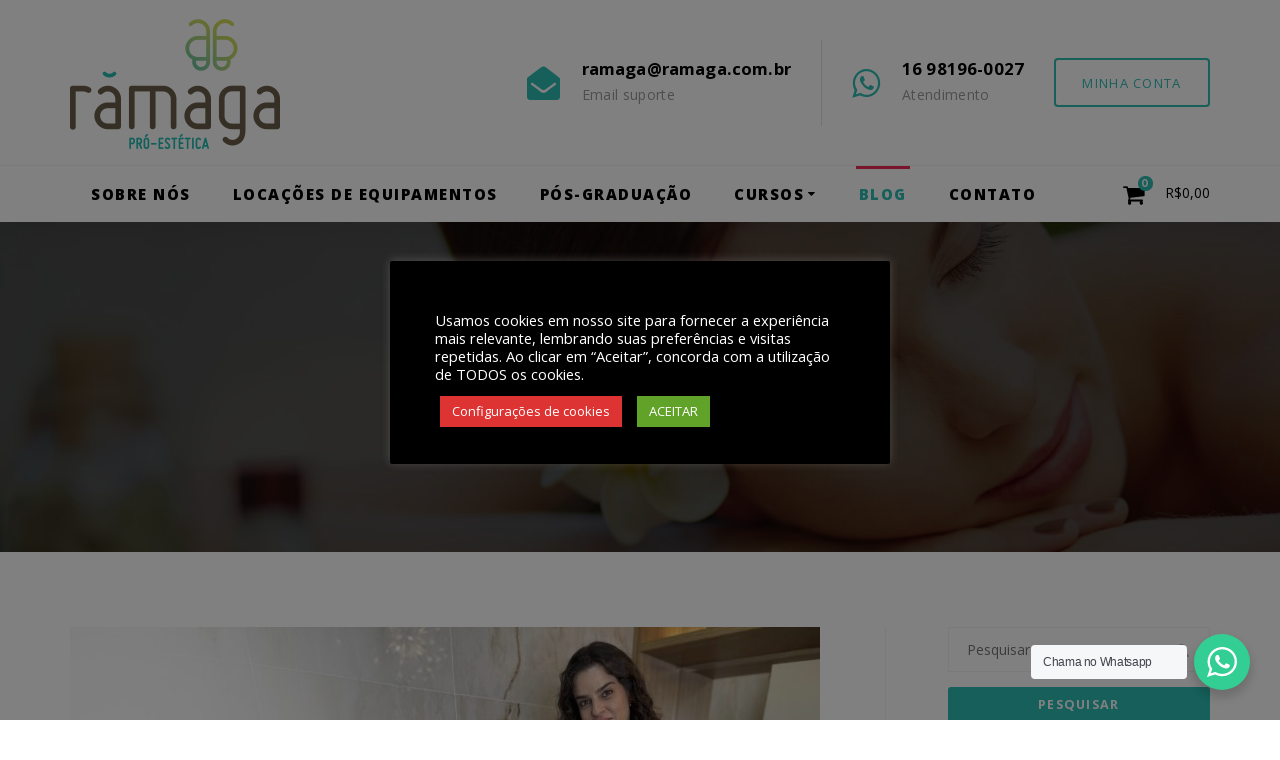

--- FILE ---
content_type: text/html; charset=UTF-8
request_url: https://www.ramagaproestetica.com.br/blog/
body_size: 30791
content:
<!DOCTYPE html>
<html lang="pt-BR">
<head >

	<meta charset="UTF-8">
	<meta name="viewport" content="width=device-width, initial-scale=1.0" />
	<meta http-equiv="X-UA-Compatible" content="IE=edge">
	<link rel="profile" href="https://gmpg.org/xfn/11">
					<script>document.documentElement.className = document.documentElement.className + ' yes-js js_active js'</script>
				<meta name="mobile-web-app-capable" content="yes">
<meta name="apple-mobile-web-app-capable" content="yes">
<meta name="apple-mobile-web-app-title" content="Rãmaga Pro-Estética - Rãmaga, o shopping da estética de Ribeirão e Região, Centro de Formação e aperfeiçoamento profissional e saúde, estética e Micropigmentação. Distribuidor autorizado Tonederm e HTM equipamentos. Locação de lasers e equipamentos para estética avançada.">
<link rel="pingback" href="https://www.ramagaproestetica.com.br/xmlrpc.php" />
<script>window._wca = window._wca || [];</script>

	<!-- This site is optimized with the Yoast SEO plugin v17.4 - https://yoast.com/wordpress/plugins/seo/ -->
	<title>Blog e matérias - Rãmaga Pro-Estética</title>
	<meta name="robots" content="index, follow, max-snippet:-1, max-image-preview:large, max-video-preview:-1" />
	<link rel="canonical" href="https://www.ramagaproestetica.com.br/blog/" />
	<link rel="next" href="https://www.ramagaproestetica.com.br/blog/page/2/" />
	<meta property="og:locale" content="pt_BR" />
	<meta property="og:type" content="article" />
	<meta property="og:title" content="Blog e matérias - Rãmaga Pro-Estética" />
	<meta property="og:url" content="https://www.ramagaproestetica.com.br/blog/" />
	<meta property="og:site_name" content="Rãmaga Pro-Estética" />
	<meta name="twitter:card" content="summary_large_image" />
	<script type="application/ld+json" class="yoast-schema-graph">{"@context":"https://schema.org","@graph":[{"@type":"WebSite","@id":"https://www.ramagaproestetica.com.br/#website","url":"https://www.ramagaproestetica.com.br/","name":"R\u00e3maga Pro-Est\u00e9tica","description":"R\u00e3maga, o shopping da est\u00e9tica de Ribeir\u00e3o e Regi\u00e3o, Centro de Forma\u00e7\u00e3o e aperfei\u00e7oamento profissional e sa\u00fade, est\u00e9tica e Micropigmenta\u00e7\u00e3o. Distribuidor autorizado Tonederm e HTM equipamentos. Loca\u00e7\u00e3o de lasers e equipamentos para est\u00e9tica avan\u00e7ada.","potentialAction":[{"@type":"SearchAction","target":{"@type":"EntryPoint","urlTemplate":"https://www.ramagaproestetica.com.br/?s={search_term_string}"},"query-input":"required name=search_term_string"}],"inLanguage":"pt-BR"},{"@type":["WebPage","CollectionPage"],"@id":"https://www.ramagaproestetica.com.br/blog/#webpage","url":"https://www.ramagaproestetica.com.br/blog/","name":"Blog e mat\u00e9rias - R\u00e3maga Pro-Est\u00e9tica","isPartOf":{"@id":"https://www.ramagaproestetica.com.br/#website"},"datePublished":"2017-02-21T18:39:49+00:00","dateModified":"2018-09-25T13:56:47+00:00","breadcrumb":{"@id":"https://www.ramagaproestetica.com.br/blog/#breadcrumb"},"inLanguage":"pt-BR","potentialAction":[{"@type":"ReadAction","target":["https://www.ramagaproestetica.com.br/blog/"]}]},{"@type":"BreadcrumbList","@id":"https://www.ramagaproestetica.com.br/blog/#breadcrumb","itemListElement":[{"@type":"ListItem","position":1,"name":"In\u00edcio","item":"https://www.ramagaproestetica.com.br/"},{"@type":"ListItem","position":2,"name":"Blog e mat\u00e9rias"}]}]}</script>
	<!-- / Yoast SEO plugin. -->


<link rel='dns-prefetch' href='//stats.wp.com' />
<link rel='dns-prefetch' href='//secure.gravatar.com' />
<link rel='dns-prefetch' href='//www.google.com' />
<link rel='dns-prefetch' href='//fonts.googleapis.com' />
<link rel='dns-prefetch' href='//s.w.org' />
<link rel='dns-prefetch' href='//v0.wordpress.com' />
<link rel='dns-prefetch' href='//c0.wp.com' />
<link rel='preconnect' href='https://fonts.gstatic.com' crossorigin />
<link rel="alternate" type="application/rss+xml" title="Feed para Rãmaga Pro-Estética &raquo;" href="https://www.ramagaproestetica.com.br/feed/" />
<link rel="alternate" type="application/rss+xml" title="Feed de comentários para Rãmaga Pro-Estética &raquo;" href="https://www.ramagaproestetica.com.br/comments/feed/" />
	<link rel="shortcut icon" href="https://www.ramagaproestetica.com.br/wp-content/uploads/2018/05/FAVICON-1.png" />
			<!-- For iPhone -->
		<link rel="apple-touch-icon-precomposed" href="https://www.ramagaproestetica.com.br/wp-content/uploads/2018/05/FAVICON-1.png">
			<!-- For iPhone 4 Retina display -->
		<link rel="apple-touch-icon" sizes="114x114" href="https://www.ramagaproestetica.com.br/wp-content/uploads/2018/05/FAVICON-1.png">
			<!-- For iPad -->
		<link rel="apple-touch-icon" sizes="72x72" href="https://www.ramagaproestetica.com.br/wp-content/uploads/2018/05/FAVICON-1.png">
			<!-- For iPad Retina display -->
		<link rel="apple-touch-icon" sizes="144x144" href="https://www.ramagaproestetica.com.br/wp-content/uploads/2018/05/FAVICON-1.png">
			<script type="text/javascript">
			window._wpemojiSettings = {"baseUrl":"https:\/\/s.w.org\/images\/core\/emoji\/13.0.1\/72x72\/","ext":".png","svgUrl":"https:\/\/s.w.org\/images\/core\/emoji\/13.0.1\/svg\/","svgExt":".svg","source":{"concatemoji":"https:\/\/www.ramagaproestetica.com.br\/wp-includes\/js\/wp-emoji-release.min.js?ver=5.6.16"}};
			!function(e,a,t){var n,r,o,i=a.createElement("canvas"),p=i.getContext&&i.getContext("2d");function s(e,t){var a=String.fromCharCode;p.clearRect(0,0,i.width,i.height),p.fillText(a.apply(this,e),0,0);e=i.toDataURL();return p.clearRect(0,0,i.width,i.height),p.fillText(a.apply(this,t),0,0),e===i.toDataURL()}function c(e){var t=a.createElement("script");t.src=e,t.defer=t.type="text/javascript",a.getElementsByTagName("head")[0].appendChild(t)}for(o=Array("flag","emoji"),t.supports={everything:!0,everythingExceptFlag:!0},r=0;r<o.length;r++)t.supports[o[r]]=function(e){if(!p||!p.fillText)return!1;switch(p.textBaseline="top",p.font="600 32px Arial",e){case"flag":return s([127987,65039,8205,9895,65039],[127987,65039,8203,9895,65039])?!1:!s([55356,56826,55356,56819],[55356,56826,8203,55356,56819])&&!s([55356,57332,56128,56423,56128,56418,56128,56421,56128,56430,56128,56423,56128,56447],[55356,57332,8203,56128,56423,8203,56128,56418,8203,56128,56421,8203,56128,56430,8203,56128,56423,8203,56128,56447]);case"emoji":return!s([55357,56424,8205,55356,57212],[55357,56424,8203,55356,57212])}return!1}(o[r]),t.supports.everything=t.supports.everything&&t.supports[o[r]],"flag"!==o[r]&&(t.supports.everythingExceptFlag=t.supports.everythingExceptFlag&&t.supports[o[r]]);t.supports.everythingExceptFlag=t.supports.everythingExceptFlag&&!t.supports.flag,t.DOMReady=!1,t.readyCallback=function(){t.DOMReady=!0},t.supports.everything||(n=function(){t.readyCallback()},a.addEventListener?(a.addEventListener("DOMContentLoaded",n,!1),e.addEventListener("load",n,!1)):(e.attachEvent("onload",n),a.attachEvent("onreadystatechange",function(){"complete"===a.readyState&&t.readyCallback()})),(n=t.source||{}).concatemoji?c(n.concatemoji):n.wpemoji&&n.twemoji&&(c(n.twemoji),c(n.wpemoji)))}(window,document,window._wpemojiSettings);
		</script>
		<style type="text/css">
img.wp-smiley,
img.emoji {
	display: inline !important;
	border: none !important;
	box-shadow: none !important;
	height: 1em !important;
	width: 1em !important;
	margin: 0 .07em !important;
	vertical-align: -0.1em !important;
	background: none !important;
	padding: 0 !important;
}
</style>
	<link rel='stylesheet' href='https://c0.wp.com/c/5.6.16/wp-includes/css/dist/block-library/style.min.css' media='all' />
<style id='wp-block-library-inline-css' type='text/css'>
.has-text-align-justify{text-align:justify;}
</style>
<link rel='stylesheet' href='https://c0.wp.com/p/woocommerce/5.3.3/packages/woocommerce-blocks/build/vendors-style.css' media='all' />
<link rel='stylesheet' href='https://c0.wp.com/p/woocommerce/5.3.3/packages/woocommerce-blocks/build/style.css' media='all' />
<link rel='stylesheet' href='https://www.ramagaproestetica.com.br/wp-content/plugins/yith-woocommerce-wishlist/assets/css/jquery.selectBox.css?ver=1.2.0' media='all' />
<link rel='stylesheet' href='https://www.ramagaproestetica.com.br/wp-content/plugins/yith-woocommerce-wishlist/assets/css/font-awesome.css?ver=4.7.0' media='all' />
<link rel='stylesheet' href='//www.ramagaproestetica.com.br/wp-content/plugins/woocommerce/assets/css/prettyPhoto.css?ver=3.1.6' media='all' />
<link rel='stylesheet' href='https://www.ramagaproestetica.com.br/wp-content/plugins/yith-woocommerce-wishlist/assets/css/style.css?ver=3.4.0' media='all' />
<link rel='stylesheet' href='https://www.ramagaproestetica.com.br/wp-content/plugins/wp-whatsapp/assets/dist/css/style.css?ver=5.6.16' media='all' />
<style id='extendify-gutenberg-patterns-and-templates-utilities-inline-css' type='text/css'>
.ext-absolute{position:absolute!important}.ext-relative{position:relative!important}.ext-top-base{top:var(--wp--style--block-gap,1.75rem)!important}.ext-top-lg{top:var(--extendify--spacing--large,3rem)!important}.ext--top-base{top:calc(var(--wp--style--block-gap, 1.75rem)*-1)!important}.ext--top-lg{top:calc(var(--extendify--spacing--large, 3rem)*-1)!important}.ext-right-base{right:var(--wp--style--block-gap,1.75rem)!important}.ext-right-lg{right:var(--extendify--spacing--large,3rem)!important}.ext--right-base{right:calc(var(--wp--style--block-gap, 1.75rem)*-1)!important}.ext--right-lg{right:calc(var(--extendify--spacing--large, 3rem)*-1)!important}.ext-bottom-base{bottom:var(--wp--style--block-gap,1.75rem)!important}.ext-bottom-lg{bottom:var(--extendify--spacing--large,3rem)!important}.ext--bottom-base{bottom:calc(var(--wp--style--block-gap, 1.75rem)*-1)!important}.ext--bottom-lg{bottom:calc(var(--extendify--spacing--large, 3rem)*-1)!important}.ext-left-base{left:var(--wp--style--block-gap,1.75rem)!important}.ext-left-lg{left:var(--extendify--spacing--large,3rem)!important}.ext--left-base{left:calc(var(--wp--style--block-gap, 1.75rem)*-1)!important}.ext--left-lg{left:calc(var(--extendify--spacing--large, 3rem)*-1)!important}.ext-order-1{order:1!important}.ext-order-2{order:2!important}.ext-col-auto{grid-column:auto!important}.ext-col-span-1{grid-column:span 1/span 1!important}.ext-col-span-2{grid-column:span 2/span 2!important}.ext-col-span-3{grid-column:span 3/span 3!important}.ext-col-span-4{grid-column:span 4/span 4!important}.ext-col-span-5{grid-column:span 5/span 5!important}.ext-col-span-6{grid-column:span 6/span 6!important}.ext-col-span-7{grid-column:span 7/span 7!important}.ext-col-span-8{grid-column:span 8/span 8!important}.ext-col-span-9{grid-column:span 9/span 9!important}.ext-col-span-10{grid-column:span 10/span 10!important}.ext-col-span-11{grid-column:span 11/span 11!important}.ext-col-span-12{grid-column:span 12/span 12!important}.ext-col-span-full{grid-column:1/-1!important}.ext-col-start-1{grid-column-start:1!important}.ext-col-start-2{grid-column-start:2!important}.ext-col-start-3{grid-column-start:3!important}.ext-col-start-4{grid-column-start:4!important}.ext-col-start-5{grid-column-start:5!important}.ext-col-start-6{grid-column-start:6!important}.ext-col-start-7{grid-column-start:7!important}.ext-col-start-8{grid-column-start:8!important}.ext-col-start-9{grid-column-start:9!important}.ext-col-start-10{grid-column-start:10!important}.ext-col-start-11{grid-column-start:11!important}.ext-col-start-12{grid-column-start:12!important}.ext-col-start-13{grid-column-start:13!important}.ext-col-start-auto{grid-column-start:auto!important}.ext-col-end-1{grid-column-end:1!important}.ext-col-end-2{grid-column-end:2!important}.ext-col-end-3{grid-column-end:3!important}.ext-col-end-4{grid-column-end:4!important}.ext-col-end-5{grid-column-end:5!important}.ext-col-end-6{grid-column-end:6!important}.ext-col-end-7{grid-column-end:7!important}.ext-col-end-8{grid-column-end:8!important}.ext-col-end-9{grid-column-end:9!important}.ext-col-end-10{grid-column-end:10!important}.ext-col-end-11{grid-column-end:11!important}.ext-col-end-12{grid-column-end:12!important}.ext-col-end-13{grid-column-end:13!important}.ext-col-end-auto{grid-column-end:auto!important}.ext-row-auto{grid-row:auto!important}.ext-row-span-1{grid-row:span 1/span 1!important}.ext-row-span-2{grid-row:span 2/span 2!important}.ext-row-span-3{grid-row:span 3/span 3!important}.ext-row-span-4{grid-row:span 4/span 4!important}.ext-row-span-5{grid-row:span 5/span 5!important}.ext-row-span-6{grid-row:span 6/span 6!important}.ext-row-span-full{grid-row:1/-1!important}.ext-row-start-1{grid-row-start:1!important}.ext-row-start-2{grid-row-start:2!important}.ext-row-start-3{grid-row-start:3!important}.ext-row-start-4{grid-row-start:4!important}.ext-row-start-5{grid-row-start:5!important}.ext-row-start-6{grid-row-start:6!important}.ext-row-start-7{grid-row-start:7!important}.ext-row-start-auto{grid-row-start:auto!important}.ext-row-end-1{grid-row-end:1!important}.ext-row-end-2{grid-row-end:2!important}.ext-row-end-3{grid-row-end:3!important}.ext-row-end-4{grid-row-end:4!important}.ext-row-end-5{grid-row-end:5!important}.ext-row-end-6{grid-row-end:6!important}.ext-row-end-7{grid-row-end:7!important}.ext-row-end-auto{grid-row-end:auto!important}.ext-m-0:not([style*=margin]){margin:0!important}.ext-m-auto:not([style*=margin]){margin:auto!important}.ext-m-base:not([style*=margin]){margin:var(--wp--style--block-gap,1.75rem)!important}.ext-m-lg:not([style*=margin]){margin:var(--extendify--spacing--large,3rem)!important}.ext--m-base:not([style*=margin]){margin:calc(var(--wp--style--block-gap, 1.75rem)*-1)!important}.ext--m-lg:not([style*=margin]){margin:calc(var(--extendify--spacing--large, 3rem)*-1)!important}.ext-mx-0:not([style*=margin]){margin-left:0!important;margin-right:0!important}.ext-mx-auto:not([style*=margin]){margin-left:auto!important;margin-right:auto!important}.ext-mx-base:not([style*=margin]){margin-left:var(--wp--style--block-gap,1.75rem)!important;margin-right:var(--wp--style--block-gap,1.75rem)!important}.ext-mx-lg:not([style*=margin]){margin-left:var(--extendify--spacing--large,3rem)!important;margin-right:var(--extendify--spacing--large,3rem)!important}.ext--mx-base:not([style*=margin]){margin-left:calc(var(--wp--style--block-gap, 1.75rem)*-1)!important;margin-right:calc(var(--wp--style--block-gap, 1.75rem)*-1)!important}.ext--mx-lg:not([style*=margin]){margin-left:calc(var(--extendify--spacing--large, 3rem)*-1)!important;margin-right:calc(var(--extendify--spacing--large, 3rem)*-1)!important}.ext-my-0:not([style*=margin]){margin-bottom:0!important;margin-top:0!important}.ext-my-auto:not([style*=margin]){margin-bottom:auto!important;margin-top:auto!important}.ext-my-base:not([style*=margin]){margin-bottom:var(--wp--style--block-gap,1.75rem)!important;margin-top:var(--wp--style--block-gap,1.75rem)!important}.ext-my-lg:not([style*=margin]){margin-bottom:var(--extendify--spacing--large,3rem)!important;margin-top:var(--extendify--spacing--large,3rem)!important}.ext--my-base:not([style*=margin]){margin-bottom:calc(var(--wp--style--block-gap, 1.75rem)*-1)!important;margin-top:calc(var(--wp--style--block-gap, 1.75rem)*-1)!important}.ext--my-lg:not([style*=margin]){margin-bottom:calc(var(--extendify--spacing--large, 3rem)*-1)!important;margin-top:calc(var(--extendify--spacing--large, 3rem)*-1)!important}.ext-mt-0:not([style*=margin]){margin-top:0!important}.ext-mt-auto:not([style*=margin]){margin-top:auto!important}.ext-mt-base:not([style*=margin]){margin-top:var(--wp--style--block-gap,1.75rem)!important}.ext-mt-lg:not([style*=margin]){margin-top:var(--extendify--spacing--large,3rem)!important}.ext--mt-base:not([style*=margin]){margin-top:calc(var(--wp--style--block-gap, 1.75rem)*-1)!important}.ext--mt-lg:not([style*=margin]){margin-top:calc(var(--extendify--spacing--large, 3rem)*-1)!important}.ext-mr-0:not([style*=margin]){margin-right:0!important}.ext-mr-auto:not([style*=margin]){margin-right:auto!important}.ext-mr-base:not([style*=margin]){margin-right:var(--wp--style--block-gap,1.75rem)!important}.ext-mr-lg:not([style*=margin]){margin-right:var(--extendify--spacing--large,3rem)!important}.ext--mr-base:not([style*=margin]){margin-right:calc(var(--wp--style--block-gap, 1.75rem)*-1)!important}.ext--mr-lg:not([style*=margin]){margin-right:calc(var(--extendify--spacing--large, 3rem)*-1)!important}.ext-mb-0:not([style*=margin]){margin-bottom:0!important}.ext-mb-auto:not([style*=margin]){margin-bottom:auto!important}.ext-mb-base:not([style*=margin]){margin-bottom:var(--wp--style--block-gap,1.75rem)!important}.ext-mb-lg:not([style*=margin]){margin-bottom:var(--extendify--spacing--large,3rem)!important}.ext--mb-base:not([style*=margin]){margin-bottom:calc(var(--wp--style--block-gap, 1.75rem)*-1)!important}.ext--mb-lg:not([style*=margin]){margin-bottom:calc(var(--extendify--spacing--large, 3rem)*-1)!important}.ext-ml-0:not([style*=margin]){margin-left:0!important}.ext-ml-auto:not([style*=margin]){margin-left:auto!important}.ext-ml-base:not([style*=margin]){margin-left:var(--wp--style--block-gap,1.75rem)!important}.ext-ml-lg:not([style*=margin]){margin-left:var(--extendify--spacing--large,3rem)!important}.ext--ml-base:not([style*=margin]){margin-left:calc(var(--wp--style--block-gap, 1.75rem)*-1)!important}.ext--ml-lg:not([style*=margin]){margin-left:calc(var(--extendify--spacing--large, 3rem)*-1)!important}.ext-block{display:block!important}.ext-inline-block{display:inline-block!important}.ext-inline{display:inline!important}.ext-flex{display:flex!important}.ext-inline-flex{display:inline-flex!important}.ext-grid{display:grid!important}.ext-inline-grid{display:inline-grid!important}.ext-hidden{display:none!important}.ext-w-auto{width:auto!important}.ext-w-full{width:100%!important}.ext-max-w-full{max-width:100%!important}.ext-flex-1{flex:1 1 0%!important}.ext-flex-auto{flex:1 1 auto!important}.ext-flex-initial{flex:0 1 auto!important}.ext-flex-none{flex:none!important}.ext-flex-shrink-0{flex-shrink:0!important}.ext-flex-shrink{flex-shrink:1!important}.ext-flex-grow-0{flex-grow:0!important}.ext-flex-grow{flex-grow:1!important}.ext-list-none{list-style-type:none!important}.ext-grid-cols-1{grid-template-columns:repeat(1,minmax(0,1fr))!important}.ext-grid-cols-2{grid-template-columns:repeat(2,minmax(0,1fr))!important}.ext-grid-cols-3{grid-template-columns:repeat(3,minmax(0,1fr))!important}.ext-grid-cols-4{grid-template-columns:repeat(4,minmax(0,1fr))!important}.ext-grid-cols-5{grid-template-columns:repeat(5,minmax(0,1fr))!important}.ext-grid-cols-6{grid-template-columns:repeat(6,minmax(0,1fr))!important}.ext-grid-cols-7{grid-template-columns:repeat(7,minmax(0,1fr))!important}.ext-grid-cols-8{grid-template-columns:repeat(8,minmax(0,1fr))!important}.ext-grid-cols-9{grid-template-columns:repeat(9,minmax(0,1fr))!important}.ext-grid-cols-10{grid-template-columns:repeat(10,minmax(0,1fr))!important}.ext-grid-cols-11{grid-template-columns:repeat(11,minmax(0,1fr))!important}.ext-grid-cols-12{grid-template-columns:repeat(12,minmax(0,1fr))!important}.ext-grid-cols-none{grid-template-columns:none!important}.ext-grid-rows-1{grid-template-rows:repeat(1,minmax(0,1fr))!important}.ext-grid-rows-2{grid-template-rows:repeat(2,minmax(0,1fr))!important}.ext-grid-rows-3{grid-template-rows:repeat(3,minmax(0,1fr))!important}.ext-grid-rows-4{grid-template-rows:repeat(4,minmax(0,1fr))!important}.ext-grid-rows-5{grid-template-rows:repeat(5,minmax(0,1fr))!important}.ext-grid-rows-6{grid-template-rows:repeat(6,minmax(0,1fr))!important}.ext-grid-rows-none{grid-template-rows:none!important}.ext-flex-row{flex-direction:row!important}.ext-flex-row-reverse{flex-direction:row-reverse!important}.ext-flex-col{flex-direction:column!important}.ext-flex-col-reverse{flex-direction:column-reverse!important}.ext-flex-wrap{flex-wrap:wrap!important}.ext-flex-wrap-reverse{flex-wrap:wrap-reverse!important}.ext-flex-nowrap{flex-wrap:nowrap!important}.ext-items-start{align-items:flex-start!important}.ext-items-end{align-items:flex-end!important}.ext-items-center{align-items:center!important}.ext-items-baseline{align-items:baseline!important}.ext-items-stretch{align-items:stretch!important}.ext-justify-start{justify-content:flex-start!important}.ext-justify-end{justify-content:flex-end!important}.ext-justify-center{justify-content:center!important}.ext-justify-between{justify-content:space-between!important}.ext-justify-around{justify-content:space-around!important}.ext-justify-evenly{justify-content:space-evenly!important}.ext-justify-items-start{justify-items:start!important}.ext-justify-items-end{justify-items:end!important}.ext-justify-items-center{justify-items:center!important}.ext-justify-items-stretch{justify-items:stretch!important}.ext-gap-0{gap:0!important}.ext-gap-base{gap:var(--wp--style--block-gap,1.75rem)!important}.ext-gap-lg{gap:var(--extendify--spacing--large,3rem)!important}.ext-gap-x-0{-moz-column-gap:0!important;column-gap:0!important}.ext-gap-x-base{-moz-column-gap:var(--wp--style--block-gap,1.75rem)!important;column-gap:var(--wp--style--block-gap,1.75rem)!important}.ext-gap-x-lg{-moz-column-gap:var(--extendify--spacing--large,3rem)!important;column-gap:var(--extendify--spacing--large,3rem)!important}.ext-gap-y-0{row-gap:0!important}.ext-gap-y-base{row-gap:var(--wp--style--block-gap,1.75rem)!important}.ext-gap-y-lg{row-gap:var(--extendify--spacing--large,3rem)!important}.ext-justify-self-auto{justify-self:auto!important}.ext-justify-self-start{justify-self:start!important}.ext-justify-self-end{justify-self:end!important}.ext-justify-self-center{justify-self:center!important}.ext-justify-self-stretch{justify-self:stretch!important}.ext-rounded-none{border-radius:0!important}.ext-rounded-full{border-radius:9999px!important}.ext-rounded-t-none{border-top-left-radius:0!important;border-top-right-radius:0!important}.ext-rounded-t-full{border-top-left-radius:9999px!important;border-top-right-radius:9999px!important}.ext-rounded-r-none{border-bottom-right-radius:0!important;border-top-right-radius:0!important}.ext-rounded-r-full{border-bottom-right-radius:9999px!important;border-top-right-radius:9999px!important}.ext-rounded-b-none{border-bottom-left-radius:0!important;border-bottom-right-radius:0!important}.ext-rounded-b-full{border-bottom-left-radius:9999px!important;border-bottom-right-radius:9999px!important}.ext-rounded-l-none{border-bottom-left-radius:0!important;border-top-left-radius:0!important}.ext-rounded-l-full{border-bottom-left-radius:9999px!important;border-top-left-radius:9999px!important}.ext-rounded-tl-none{border-top-left-radius:0!important}.ext-rounded-tl-full{border-top-left-radius:9999px!important}.ext-rounded-tr-none{border-top-right-radius:0!important}.ext-rounded-tr-full{border-top-right-radius:9999px!important}.ext-rounded-br-none{border-bottom-right-radius:0!important}.ext-rounded-br-full{border-bottom-right-radius:9999px!important}.ext-rounded-bl-none{border-bottom-left-radius:0!important}.ext-rounded-bl-full{border-bottom-left-radius:9999px!important}.ext-border-0{border-width:0!important}.ext-border-t-0{border-top-width:0!important}.ext-border-r-0{border-right-width:0!important}.ext-border-b-0{border-bottom-width:0!important}.ext-border-l-0{border-left-width:0!important}.ext-p-0:not([style*=padding]){padding:0!important}.ext-p-base:not([style*=padding]){padding:var(--wp--style--block-gap,1.75rem)!important}.ext-p-lg:not([style*=padding]){padding:var(--extendify--spacing--large,3rem)!important}.ext-px-0:not([style*=padding]){padding-left:0!important;padding-right:0!important}.ext-px-base:not([style*=padding]){padding-left:var(--wp--style--block-gap,1.75rem)!important;padding-right:var(--wp--style--block-gap,1.75rem)!important}.ext-px-lg:not([style*=padding]){padding-left:var(--extendify--spacing--large,3rem)!important;padding-right:var(--extendify--spacing--large,3rem)!important}.ext-py-0:not([style*=padding]){padding-bottom:0!important;padding-top:0!important}.ext-py-base:not([style*=padding]){padding-bottom:var(--wp--style--block-gap,1.75rem)!important;padding-top:var(--wp--style--block-gap,1.75rem)!important}.ext-py-lg:not([style*=padding]){padding-bottom:var(--extendify--spacing--large,3rem)!important;padding-top:var(--extendify--spacing--large,3rem)!important}.ext-pt-0:not([style*=padding]){padding-top:0!important}.ext-pt-base:not([style*=padding]){padding-top:var(--wp--style--block-gap,1.75rem)!important}.ext-pt-lg:not([style*=padding]){padding-top:var(--extendify--spacing--large,3rem)!important}.ext-pr-0:not([style*=padding]){padding-right:0!important}.ext-pr-base:not([style*=padding]){padding-right:var(--wp--style--block-gap,1.75rem)!important}.ext-pr-lg:not([style*=padding]){padding-right:var(--extendify--spacing--large,3rem)!important}.ext-pb-0:not([style*=padding]){padding-bottom:0!important}.ext-pb-base:not([style*=padding]){padding-bottom:var(--wp--style--block-gap,1.75rem)!important}.ext-pb-lg:not([style*=padding]){padding-bottom:var(--extendify--spacing--large,3rem)!important}.ext-pl-0:not([style*=padding]){padding-left:0!important}.ext-pl-base:not([style*=padding]){padding-left:var(--wp--style--block-gap,1.75rem)!important}.ext-pl-lg:not([style*=padding]){padding-left:var(--extendify--spacing--large,3rem)!important}.ext-text-left{text-align:left!important}.ext-text-center{text-align:center!important}.ext-text-right{text-align:right!important}.ext-leading-none{line-height:1!important}.ext-leading-tight{line-height:1.25!important}.ext-leading-snug{line-height:1.375!important}.ext-leading-normal{line-height:1.5!important}.ext-leading-relaxed{line-height:1.625!important}.ext-leading-loose{line-height:2!important}.clip-path--rhombus img{-webkit-clip-path:polygon(15% 6%,80% 29%,84% 93%,23% 69%);clip-path:polygon(15% 6%,80% 29%,84% 93%,23% 69%)}.clip-path--diamond img{-webkit-clip-path:polygon(5% 29%,60% 2%,91% 64%,36% 89%);clip-path:polygon(5% 29%,60% 2%,91% 64%,36% 89%)}.clip-path--rhombus-alt img{-webkit-clip-path:polygon(14% 9%,85% 24%,91% 89%,19% 76%);clip-path:polygon(14% 9%,85% 24%,91% 89%,19% 76%)}.wp-block-columns[class*=fullwidth-cols]{margin-bottom:unset}.wp-block-column.editor\:pointer-events-none{margin-bottom:0!important;margin-top:0!important}.is-root-container.block-editor-block-list__layout>[data-align=full]:not(:first-of-type)>.wp-block-column.editor\:pointer-events-none,.is-root-container.block-editor-block-list__layout>[data-align=wide]>.wp-block-column.editor\:pointer-events-none{margin-top:calc(var(--wp--style--block-gap, 28px)*-1)!important}.ext .wp-block-columns .wp-block-column[style*=padding]{padding-left:0!important;padding-right:0!important}.ext .wp-block-columns+.wp-block-columns:not([class*=mt-]):not([class*=my-]):not([style*=margin]){margin-top:0!important}[class*=fullwidth-cols] .wp-block-column:first-child,[class*=fullwidth-cols] .wp-block-group:first-child{margin-top:0}[class*=fullwidth-cols] .wp-block-column:last-child,[class*=fullwidth-cols] .wp-block-group:last-child{margin-bottom:0}[class*=fullwidth-cols] .wp-block-column:first-child>*,[class*=fullwidth-cols] .wp-block-column>:first-child{margin-top:0}.ext .is-not-stacked-on-mobile .wp-block-column,[class*=fullwidth-cols] .wp-block-column>:last-child{margin-bottom:0}.wp-block-columns[class*=fullwidth-cols]:not(.is-not-stacked-on-mobile)>.wp-block-column:not(:last-child){margin-bottom:var(--wp--style--block-gap,1.75rem)}@media (min-width:782px){.wp-block-columns[class*=fullwidth-cols]:not(.is-not-stacked-on-mobile)>.wp-block-column:not(:last-child){margin-bottom:0}}.wp-block-columns[class*=fullwidth-cols].is-not-stacked-on-mobile>.wp-block-column{margin-bottom:0!important}@media (min-width:600px) and (max-width:781px){.wp-block-columns[class*=fullwidth-cols]:not(.is-not-stacked-on-mobile)>.wp-block-column:nth-child(2n){margin-left:var(--wp--style--block-gap,2em)}}@media (max-width:781px){.tablet\:fullwidth-cols.wp-block-columns:not(.is-not-stacked-on-mobile){flex-wrap:wrap}.tablet\:fullwidth-cols.wp-block-columns:not(.is-not-stacked-on-mobile)>.wp-block-column,.tablet\:fullwidth-cols.wp-block-columns:not(.is-not-stacked-on-mobile)>.wp-block-column:not([style*=margin]){margin-left:0!important}.tablet\:fullwidth-cols.wp-block-columns:not(.is-not-stacked-on-mobile)>.wp-block-column{flex-basis:100%!important}}@media (max-width:1079px){.desktop\:fullwidth-cols.wp-block-columns:not(.is-not-stacked-on-mobile){flex-wrap:wrap}.desktop\:fullwidth-cols.wp-block-columns:not(.is-not-stacked-on-mobile)>.wp-block-column,.desktop\:fullwidth-cols.wp-block-columns:not(.is-not-stacked-on-mobile)>.wp-block-column:not([style*=margin]){margin-left:0!important}.desktop\:fullwidth-cols.wp-block-columns:not(.is-not-stacked-on-mobile)>.wp-block-column{flex-basis:100%!important}.desktop\:fullwidth-cols.wp-block-columns:not(.is-not-stacked-on-mobile)>.wp-block-column:not(:last-child){margin-bottom:var(--wp--style--block-gap,1.75rem)!important}}.direction-rtl{direction:rtl}.direction-ltr{direction:ltr}.is-style-inline-list{padding-left:0!important}.is-style-inline-list li{list-style-type:none!important}@media (min-width:782px){.is-style-inline-list li{display:inline!important;margin-right:var(--wp--style--block-gap,1.75rem)!important}}@media (min-width:782px){.is-style-inline-list li:first-child{margin-left:0!important}}@media (min-width:782px){.is-style-inline-list li:last-child{margin-right:0!important}}.bring-to-front{position:relative;z-index:10}.text-stroke{-webkit-text-stroke-color:var(--wp--preset--color--background)}.text-stroke,.text-stroke--primary{-webkit-text-stroke-width:var(
        --wp--custom--typography--text-stroke-width,2px
    )}.text-stroke--primary{-webkit-text-stroke-color:var(--wp--preset--color--primary)}.text-stroke--secondary{-webkit-text-stroke-width:var(
        --wp--custom--typography--text-stroke-width,2px
    );-webkit-text-stroke-color:var(--wp--preset--color--secondary)}.editor\:no-caption .block-editor-rich-text__editable{display:none!important}.editor\:no-inserter .wp-block-column:not(.is-selected)>.block-list-appender,.editor\:no-inserter .wp-block-cover__inner-container>.block-list-appender,.editor\:no-inserter .wp-block-group__inner-container>.block-list-appender,.editor\:no-inserter>.block-list-appender{display:none}.editor\:no-resize .components-resizable-box__handle,.editor\:no-resize .components-resizable-box__handle:after,.editor\:no-resize .components-resizable-box__side-handle:before{display:none;pointer-events:none}.editor\:no-resize .components-resizable-box__container{display:block}.editor\:pointer-events-none{pointer-events:none}.is-style-angled{justify-content:flex-end}.ext .is-style-angled>[class*=_inner-container],.is-style-angled{align-items:center}.is-style-angled .wp-block-cover__image-background,.is-style-angled .wp-block-cover__video-background{-webkit-clip-path:polygon(0 0,30% 0,50% 100%,0 100%);clip-path:polygon(0 0,30% 0,50% 100%,0 100%);z-index:1}@media (min-width:782px){.is-style-angled .wp-block-cover__image-background,.is-style-angled .wp-block-cover__video-background{-webkit-clip-path:polygon(0 0,55% 0,65% 100%,0 100%);clip-path:polygon(0 0,55% 0,65% 100%,0 100%)}}.has-foreground-color{color:var(--wp--preset--color--foreground,#000)!important}.has-foreground-background-color{background-color:var(--wp--preset--color--foreground,#000)!important}.has-background-color{color:var(--wp--preset--color--background,#fff)!important}.has-background-background-color{background-color:var(--wp--preset--color--background,#fff)!important}.has-primary-color{color:var(--wp--preset--color--primary,#4b5563)!important}.has-primary-background-color{background-color:var(--wp--preset--color--primary,#4b5563)!important}.has-secondary-color{color:var(--wp--preset--color--secondary,#9ca3af)!important}.has-secondary-background-color{background-color:var(--wp--preset--color--secondary,#9ca3af)!important}.ext.has-text-color h1,.ext.has-text-color h2,.ext.has-text-color h3,.ext.has-text-color h4,.ext.has-text-color h5,.ext.has-text-color h6,.ext.has-text-color p{color:currentColor}.has-white-color{color:var(--wp--preset--color--white,#fff)!important}.has-black-color{color:var(--wp--preset--color--black,#000)!important}.has-ext-foreground-background-color{background-color:var(
        --wp--preset--color--foreground,var(--wp--preset--color--black,#000)
    )!important}.has-ext-primary-background-color{background-color:var(
        --wp--preset--color--primary,var(--wp--preset--color--cyan-bluish-gray,#000)
    )!important}.wp-block-button__link.has-black-background-color{border-color:var(--wp--preset--color--black,#000)}.wp-block-button__link.has-white-background-color{border-color:var(--wp--preset--color--white,#fff)}.has-ext-small-font-size{font-size:var(--wp--preset--font-size--ext-small)!important}.has-ext-medium-font-size{font-size:var(--wp--preset--font-size--ext-medium)!important}.has-ext-large-font-size{font-size:var(--wp--preset--font-size--ext-large)!important;line-height:1.2}.has-ext-x-large-font-size{font-size:var(--wp--preset--font-size--ext-x-large)!important;line-height:1}.has-ext-xx-large-font-size{font-size:var(--wp--preset--font-size--ext-xx-large)!important;line-height:1}.has-ext-x-large-font-size:not([style*=line-height]),.has-ext-xx-large-font-size:not([style*=line-height]){line-height:1.1}.ext .wp-block-group>*{margin-bottom:0;margin-top:0}.ext .wp-block-group>*+*{margin-bottom:0}.ext .wp-block-group>*+*,.ext h2{margin-top:var(--wp--style--block-gap,1.75rem)}.ext h2{margin-bottom:var(--wp--style--block-gap,1.75rem)}.has-ext-x-large-font-size+h3,.has-ext-x-large-font-size+p{margin-top:.5rem}.ext .wp-block-buttons>.wp-block-button.wp-block-button__width-25{min-width:12rem;width:calc(25% - var(--wp--style--block-gap, .5em)*.75)}.ext .ext-grid>[class*=_inner-container]{display:grid}.ext>[class*=_inner-container]>.ext-grid:not([class*=columns]),.ext>[class*=_inner-container]>.wp-block>.ext-grid:not([class*=columns]){display:initial!important}.ext .ext-grid-cols-1>[class*=_inner-container]{grid-template-columns:repeat(1,minmax(0,1fr))!important}.ext .ext-grid-cols-2>[class*=_inner-container]{grid-template-columns:repeat(2,minmax(0,1fr))!important}.ext .ext-grid-cols-3>[class*=_inner-container]{grid-template-columns:repeat(3,minmax(0,1fr))!important}.ext .ext-grid-cols-4>[class*=_inner-container]{grid-template-columns:repeat(4,minmax(0,1fr))!important}.ext .ext-grid-cols-5>[class*=_inner-container]{grid-template-columns:repeat(5,minmax(0,1fr))!important}.ext .ext-grid-cols-6>[class*=_inner-container]{grid-template-columns:repeat(6,minmax(0,1fr))!important}.ext .ext-grid-cols-7>[class*=_inner-container]{grid-template-columns:repeat(7,minmax(0,1fr))!important}.ext .ext-grid-cols-8>[class*=_inner-container]{grid-template-columns:repeat(8,minmax(0,1fr))!important}.ext .ext-grid-cols-9>[class*=_inner-container]{grid-template-columns:repeat(9,minmax(0,1fr))!important}.ext .ext-grid-cols-10>[class*=_inner-container]{grid-template-columns:repeat(10,minmax(0,1fr))!important}.ext .ext-grid-cols-11>[class*=_inner-container]{grid-template-columns:repeat(11,minmax(0,1fr))!important}.ext .ext-grid-cols-12>[class*=_inner-container]{grid-template-columns:repeat(12,minmax(0,1fr))!important}.ext .ext-grid-cols-13>[class*=_inner-container]{grid-template-columns:repeat(13,minmax(0,1fr))!important}.ext .ext-grid-cols-none>[class*=_inner-container]{grid-template-columns:none!important}.ext .ext-grid-rows-1>[class*=_inner-container]{grid-template-rows:repeat(1,minmax(0,1fr))!important}.ext .ext-grid-rows-2>[class*=_inner-container]{grid-template-rows:repeat(2,minmax(0,1fr))!important}.ext .ext-grid-rows-3>[class*=_inner-container]{grid-template-rows:repeat(3,minmax(0,1fr))!important}.ext .ext-grid-rows-4>[class*=_inner-container]{grid-template-rows:repeat(4,minmax(0,1fr))!important}.ext .ext-grid-rows-5>[class*=_inner-container]{grid-template-rows:repeat(5,minmax(0,1fr))!important}.ext .ext-grid-rows-6>[class*=_inner-container]{grid-template-rows:repeat(6,minmax(0,1fr))!important}.ext .ext-grid-rows-none>[class*=_inner-container]{grid-template-rows:none!important}.ext .ext-items-start>[class*=_inner-container]{align-items:flex-start!important}.ext .ext-items-end>[class*=_inner-container]{align-items:flex-end!important}.ext .ext-items-center>[class*=_inner-container]{align-items:center!important}.ext .ext-items-baseline>[class*=_inner-container]{align-items:baseline!important}.ext .ext-items-stretch>[class*=_inner-container]{align-items:stretch!important}.ext.wp-block-group>:last-child{margin-bottom:0}.ext .wp-block-group__inner-container{padding:0!important}.ext.has-background{padding-left:var(--wp--style--block-gap,1.75rem);padding-right:var(--wp--style--block-gap,1.75rem)}.ext [class*=inner-container]>.alignwide [class*=inner-container],.ext [class*=inner-container]>[data-align=wide] [class*=inner-container]{max-width:var(--responsive--alignwide-width,120rem)}.ext [class*=inner-container]>.alignwide [class*=inner-container]>*,.ext [class*=inner-container]>[data-align=wide] [class*=inner-container]>*{max-width:100%!important}.ext .wp-block-image{position:relative;text-align:center}.ext .wp-block-image img{display:inline-block;vertical-align:middle}body{--extendify--spacing--large:var(
        --wp--custom--spacing--large,clamp(2em,8vw,8em)
    );--wp--preset--font-size--ext-small:1rem;--wp--preset--font-size--ext-medium:1.125rem;--wp--preset--font-size--ext-large:clamp(1.65rem,3.5vw,2.15rem);--wp--preset--font-size--ext-x-large:clamp(3rem,6vw,4.75rem);--wp--preset--font-size--ext-xx-large:clamp(3.25rem,7.5vw,5.75rem);--wp--preset--color--black:#000;--wp--preset--color--white:#fff}.ext *{box-sizing:border-box}.block-editor-block-preview__content-iframe .ext [data-type="core/spacer"] .components-resizable-box__container{background:transparent!important}.block-editor-block-preview__content-iframe .ext [data-type="core/spacer"] .block-library-spacer__resize-container:before{display:none!important}.ext .wp-block-group__inner-container figure.wp-block-gallery.alignfull{margin-bottom:unset;margin-top:unset}.ext .alignwide{margin-left:auto!important;margin-right:auto!important}.is-root-container.block-editor-block-list__layout>[data-align=full]:not(:first-of-type)>.ext-my-0,.is-root-container.block-editor-block-list__layout>[data-align=wide]>.ext-my-0:not([style*=margin]){margin-top:calc(var(--wp--style--block-gap, 28px)*-1)!important}.block-editor-block-preview__content-iframe .preview\:min-h-50{min-height:50vw!important}.block-editor-block-preview__content-iframe .preview\:min-h-60{min-height:60vw!important}.block-editor-block-preview__content-iframe .preview\:min-h-70{min-height:70vw!important}.block-editor-block-preview__content-iframe .preview\:min-h-80{min-height:80vw!important}.block-editor-block-preview__content-iframe .preview\:min-h-100{min-height:100vw!important}.ext-mr-0.alignfull:not([style*=margin]):not([style*=margin]){margin-right:0!important}.ext-ml-0:not([style*=margin]):not([style*=margin]){margin-left:0!important}.is-root-container .wp-block[data-align=full]>.ext-mx-0:not([style*=margin]):not([style*=margin]){margin-left:calc(var(--wp--custom--spacing--outer, 0)*1)!important;margin-right:calc(var(--wp--custom--spacing--outer, 0)*1)!important;overflow:hidden;width:unset}@media (min-width:782px){.tablet\:ext-absolute{position:absolute!important}.tablet\:ext-relative{position:relative!important}.tablet\:ext-top-base{top:var(--wp--style--block-gap,1.75rem)!important}.tablet\:ext-top-lg{top:var(--extendify--spacing--large,3rem)!important}.tablet\:ext--top-base{top:calc(var(--wp--style--block-gap, 1.75rem)*-1)!important}.tablet\:ext--top-lg{top:calc(var(--extendify--spacing--large, 3rem)*-1)!important}.tablet\:ext-right-base{right:var(--wp--style--block-gap,1.75rem)!important}.tablet\:ext-right-lg{right:var(--extendify--spacing--large,3rem)!important}.tablet\:ext--right-base{right:calc(var(--wp--style--block-gap, 1.75rem)*-1)!important}.tablet\:ext--right-lg{right:calc(var(--extendify--spacing--large, 3rem)*-1)!important}.tablet\:ext-bottom-base{bottom:var(--wp--style--block-gap,1.75rem)!important}.tablet\:ext-bottom-lg{bottom:var(--extendify--spacing--large,3rem)!important}.tablet\:ext--bottom-base{bottom:calc(var(--wp--style--block-gap, 1.75rem)*-1)!important}.tablet\:ext--bottom-lg{bottom:calc(var(--extendify--spacing--large, 3rem)*-1)!important}.tablet\:ext-left-base{left:var(--wp--style--block-gap,1.75rem)!important}.tablet\:ext-left-lg{left:var(--extendify--spacing--large,3rem)!important}.tablet\:ext--left-base{left:calc(var(--wp--style--block-gap, 1.75rem)*-1)!important}.tablet\:ext--left-lg{left:calc(var(--extendify--spacing--large, 3rem)*-1)!important}.tablet\:ext-order-1{order:1!important}.tablet\:ext-order-2{order:2!important}.tablet\:ext-m-0:not([style*=margin]){margin:0!important}.tablet\:ext-m-auto:not([style*=margin]){margin:auto!important}.tablet\:ext-m-base:not([style*=margin]){margin:var(--wp--style--block-gap,1.75rem)!important}.tablet\:ext-m-lg:not([style*=margin]){margin:var(--extendify--spacing--large,3rem)!important}.tablet\:ext--m-base:not([style*=margin]){margin:calc(var(--wp--style--block-gap, 1.75rem)*-1)!important}.tablet\:ext--m-lg:not([style*=margin]){margin:calc(var(--extendify--spacing--large, 3rem)*-1)!important}.tablet\:ext-mx-0:not([style*=margin]){margin-left:0!important;margin-right:0!important}.tablet\:ext-mx-auto:not([style*=margin]){margin-left:auto!important;margin-right:auto!important}.tablet\:ext-mx-base:not([style*=margin]){margin-left:var(--wp--style--block-gap,1.75rem)!important;margin-right:var(--wp--style--block-gap,1.75rem)!important}.tablet\:ext-mx-lg:not([style*=margin]){margin-left:var(--extendify--spacing--large,3rem)!important;margin-right:var(--extendify--spacing--large,3rem)!important}.tablet\:ext--mx-base:not([style*=margin]){margin-left:calc(var(--wp--style--block-gap, 1.75rem)*-1)!important;margin-right:calc(var(--wp--style--block-gap, 1.75rem)*-1)!important}.tablet\:ext--mx-lg:not([style*=margin]){margin-left:calc(var(--extendify--spacing--large, 3rem)*-1)!important;margin-right:calc(var(--extendify--spacing--large, 3rem)*-1)!important}.tablet\:ext-my-0:not([style*=margin]){margin-bottom:0!important;margin-top:0!important}.tablet\:ext-my-auto:not([style*=margin]){margin-bottom:auto!important;margin-top:auto!important}.tablet\:ext-my-base:not([style*=margin]){margin-bottom:var(--wp--style--block-gap,1.75rem)!important;margin-top:var(--wp--style--block-gap,1.75rem)!important}.tablet\:ext-my-lg:not([style*=margin]){margin-bottom:var(--extendify--spacing--large,3rem)!important;margin-top:var(--extendify--spacing--large,3rem)!important}.tablet\:ext--my-base:not([style*=margin]){margin-bottom:calc(var(--wp--style--block-gap, 1.75rem)*-1)!important;margin-top:calc(var(--wp--style--block-gap, 1.75rem)*-1)!important}.tablet\:ext--my-lg:not([style*=margin]){margin-bottom:calc(var(--extendify--spacing--large, 3rem)*-1)!important;margin-top:calc(var(--extendify--spacing--large, 3rem)*-1)!important}.tablet\:ext-mt-0:not([style*=margin]){margin-top:0!important}.tablet\:ext-mt-auto:not([style*=margin]){margin-top:auto!important}.tablet\:ext-mt-base:not([style*=margin]){margin-top:var(--wp--style--block-gap,1.75rem)!important}.tablet\:ext-mt-lg:not([style*=margin]){margin-top:var(--extendify--spacing--large,3rem)!important}.tablet\:ext--mt-base:not([style*=margin]){margin-top:calc(var(--wp--style--block-gap, 1.75rem)*-1)!important}.tablet\:ext--mt-lg:not([style*=margin]){margin-top:calc(var(--extendify--spacing--large, 3rem)*-1)!important}.tablet\:ext-mr-0:not([style*=margin]){margin-right:0!important}.tablet\:ext-mr-auto:not([style*=margin]){margin-right:auto!important}.tablet\:ext-mr-base:not([style*=margin]){margin-right:var(--wp--style--block-gap,1.75rem)!important}.tablet\:ext-mr-lg:not([style*=margin]){margin-right:var(--extendify--spacing--large,3rem)!important}.tablet\:ext--mr-base:not([style*=margin]){margin-right:calc(var(--wp--style--block-gap, 1.75rem)*-1)!important}.tablet\:ext--mr-lg:not([style*=margin]){margin-right:calc(var(--extendify--spacing--large, 3rem)*-1)!important}.tablet\:ext-mb-0:not([style*=margin]){margin-bottom:0!important}.tablet\:ext-mb-auto:not([style*=margin]){margin-bottom:auto!important}.tablet\:ext-mb-base:not([style*=margin]){margin-bottom:var(--wp--style--block-gap,1.75rem)!important}.tablet\:ext-mb-lg:not([style*=margin]){margin-bottom:var(--extendify--spacing--large,3rem)!important}.tablet\:ext--mb-base:not([style*=margin]){margin-bottom:calc(var(--wp--style--block-gap, 1.75rem)*-1)!important}.tablet\:ext--mb-lg:not([style*=margin]){margin-bottom:calc(var(--extendify--spacing--large, 3rem)*-1)!important}.tablet\:ext-ml-0:not([style*=margin]){margin-left:0!important}.tablet\:ext-ml-auto:not([style*=margin]){margin-left:auto!important}.tablet\:ext-ml-base:not([style*=margin]){margin-left:var(--wp--style--block-gap,1.75rem)!important}.tablet\:ext-ml-lg:not([style*=margin]){margin-left:var(--extendify--spacing--large,3rem)!important}.tablet\:ext--ml-base:not([style*=margin]){margin-left:calc(var(--wp--style--block-gap, 1.75rem)*-1)!important}.tablet\:ext--ml-lg:not([style*=margin]){margin-left:calc(var(--extendify--spacing--large, 3rem)*-1)!important}.tablet\:ext-block{display:block!important}.tablet\:ext-inline-block{display:inline-block!important}.tablet\:ext-inline{display:inline!important}.tablet\:ext-flex{display:flex!important}.tablet\:ext-inline-flex{display:inline-flex!important}.tablet\:ext-grid{display:grid!important}.tablet\:ext-inline-grid{display:inline-grid!important}.tablet\:ext-hidden{display:none!important}.tablet\:ext-w-auto{width:auto!important}.tablet\:ext-w-full{width:100%!important}.tablet\:ext-max-w-full{max-width:100%!important}.tablet\:ext-flex-1{flex:1 1 0%!important}.tablet\:ext-flex-auto{flex:1 1 auto!important}.tablet\:ext-flex-initial{flex:0 1 auto!important}.tablet\:ext-flex-none{flex:none!important}.tablet\:ext-flex-shrink-0{flex-shrink:0!important}.tablet\:ext-flex-shrink{flex-shrink:1!important}.tablet\:ext-flex-grow-0{flex-grow:0!important}.tablet\:ext-flex-grow{flex-grow:1!important}.tablet\:ext-list-none{list-style-type:none!important}.tablet\:ext-grid-cols-1{grid-template-columns:repeat(1,minmax(0,1fr))!important}.tablet\:ext-grid-cols-2{grid-template-columns:repeat(2,minmax(0,1fr))!important}.tablet\:ext-grid-cols-3{grid-template-columns:repeat(3,minmax(0,1fr))!important}.tablet\:ext-grid-cols-4{grid-template-columns:repeat(4,minmax(0,1fr))!important}.tablet\:ext-grid-cols-5{grid-template-columns:repeat(5,minmax(0,1fr))!important}.tablet\:ext-grid-cols-6{grid-template-columns:repeat(6,minmax(0,1fr))!important}.tablet\:ext-grid-cols-7{grid-template-columns:repeat(7,minmax(0,1fr))!important}.tablet\:ext-grid-cols-8{grid-template-columns:repeat(8,minmax(0,1fr))!important}.tablet\:ext-grid-cols-9{grid-template-columns:repeat(9,minmax(0,1fr))!important}.tablet\:ext-grid-cols-10{grid-template-columns:repeat(10,minmax(0,1fr))!important}.tablet\:ext-grid-cols-11{grid-template-columns:repeat(11,minmax(0,1fr))!important}.tablet\:ext-grid-cols-12{grid-template-columns:repeat(12,minmax(0,1fr))!important}.tablet\:ext-grid-cols-none{grid-template-columns:none!important}.tablet\:ext-flex-row{flex-direction:row!important}.tablet\:ext-flex-row-reverse{flex-direction:row-reverse!important}.tablet\:ext-flex-col{flex-direction:column!important}.tablet\:ext-flex-col-reverse{flex-direction:column-reverse!important}.tablet\:ext-flex-wrap{flex-wrap:wrap!important}.tablet\:ext-flex-wrap-reverse{flex-wrap:wrap-reverse!important}.tablet\:ext-flex-nowrap{flex-wrap:nowrap!important}.tablet\:ext-items-start{align-items:flex-start!important}.tablet\:ext-items-end{align-items:flex-end!important}.tablet\:ext-items-center{align-items:center!important}.tablet\:ext-items-baseline{align-items:baseline!important}.tablet\:ext-items-stretch{align-items:stretch!important}.tablet\:ext-justify-start{justify-content:flex-start!important}.tablet\:ext-justify-end{justify-content:flex-end!important}.tablet\:ext-justify-center{justify-content:center!important}.tablet\:ext-justify-between{justify-content:space-between!important}.tablet\:ext-justify-around{justify-content:space-around!important}.tablet\:ext-justify-evenly{justify-content:space-evenly!important}.tablet\:ext-justify-items-start{justify-items:start!important}.tablet\:ext-justify-items-end{justify-items:end!important}.tablet\:ext-justify-items-center{justify-items:center!important}.tablet\:ext-justify-items-stretch{justify-items:stretch!important}.tablet\:ext-justify-self-auto{justify-self:auto!important}.tablet\:ext-justify-self-start{justify-self:start!important}.tablet\:ext-justify-self-end{justify-self:end!important}.tablet\:ext-justify-self-center{justify-self:center!important}.tablet\:ext-justify-self-stretch{justify-self:stretch!important}.tablet\:ext-p-0:not([style*=padding]){padding:0!important}.tablet\:ext-p-base:not([style*=padding]){padding:var(--wp--style--block-gap,1.75rem)!important}.tablet\:ext-p-lg:not([style*=padding]){padding:var(--extendify--spacing--large,3rem)!important}.tablet\:ext-px-0:not([style*=padding]){padding-left:0!important;padding-right:0!important}.tablet\:ext-px-base:not([style*=padding]){padding-left:var(--wp--style--block-gap,1.75rem)!important;padding-right:var(--wp--style--block-gap,1.75rem)!important}.tablet\:ext-px-lg:not([style*=padding]){padding-left:var(--extendify--spacing--large,3rem)!important;padding-right:var(--extendify--spacing--large,3rem)!important}.tablet\:ext-py-0:not([style*=padding]){padding-bottom:0!important;padding-top:0!important}.tablet\:ext-py-base:not([style*=padding]){padding-bottom:var(--wp--style--block-gap,1.75rem)!important;padding-top:var(--wp--style--block-gap,1.75rem)!important}.tablet\:ext-py-lg:not([style*=padding]){padding-bottom:var(--extendify--spacing--large,3rem)!important;padding-top:var(--extendify--spacing--large,3rem)!important}.tablet\:ext-pt-0:not([style*=padding]){padding-top:0!important}.tablet\:ext-pt-base:not([style*=padding]){padding-top:var(--wp--style--block-gap,1.75rem)!important}.tablet\:ext-pt-lg:not([style*=padding]){padding-top:var(--extendify--spacing--large,3rem)!important}.tablet\:ext-pr-0:not([style*=padding]){padding-right:0!important}.tablet\:ext-pr-base:not([style*=padding]){padding-right:var(--wp--style--block-gap,1.75rem)!important}.tablet\:ext-pr-lg:not([style*=padding]){padding-right:var(--extendify--spacing--large,3rem)!important}.tablet\:ext-pb-0:not([style*=padding]){padding-bottom:0!important}.tablet\:ext-pb-base:not([style*=padding]){padding-bottom:var(--wp--style--block-gap,1.75rem)!important}.tablet\:ext-pb-lg:not([style*=padding]){padding-bottom:var(--extendify--spacing--large,3rem)!important}.tablet\:ext-pl-0:not([style*=padding]){padding-left:0!important}.tablet\:ext-pl-base:not([style*=padding]){padding-left:var(--wp--style--block-gap,1.75rem)!important}.tablet\:ext-pl-lg:not([style*=padding]){padding-left:var(--extendify--spacing--large,3rem)!important}.tablet\:ext-text-left{text-align:left!important}.tablet\:ext-text-center{text-align:center!important}.tablet\:ext-text-right{text-align:right!important}}@media (min-width:1080px){.desktop\:ext-absolute{position:absolute!important}.desktop\:ext-relative{position:relative!important}.desktop\:ext-top-base{top:var(--wp--style--block-gap,1.75rem)!important}.desktop\:ext-top-lg{top:var(--extendify--spacing--large,3rem)!important}.desktop\:ext--top-base{top:calc(var(--wp--style--block-gap, 1.75rem)*-1)!important}.desktop\:ext--top-lg{top:calc(var(--extendify--spacing--large, 3rem)*-1)!important}.desktop\:ext-right-base{right:var(--wp--style--block-gap,1.75rem)!important}.desktop\:ext-right-lg{right:var(--extendify--spacing--large,3rem)!important}.desktop\:ext--right-base{right:calc(var(--wp--style--block-gap, 1.75rem)*-1)!important}.desktop\:ext--right-lg{right:calc(var(--extendify--spacing--large, 3rem)*-1)!important}.desktop\:ext-bottom-base{bottom:var(--wp--style--block-gap,1.75rem)!important}.desktop\:ext-bottom-lg{bottom:var(--extendify--spacing--large,3rem)!important}.desktop\:ext--bottom-base{bottom:calc(var(--wp--style--block-gap, 1.75rem)*-1)!important}.desktop\:ext--bottom-lg{bottom:calc(var(--extendify--spacing--large, 3rem)*-1)!important}.desktop\:ext-left-base{left:var(--wp--style--block-gap,1.75rem)!important}.desktop\:ext-left-lg{left:var(--extendify--spacing--large,3rem)!important}.desktop\:ext--left-base{left:calc(var(--wp--style--block-gap, 1.75rem)*-1)!important}.desktop\:ext--left-lg{left:calc(var(--extendify--spacing--large, 3rem)*-1)!important}.desktop\:ext-order-1{order:1!important}.desktop\:ext-order-2{order:2!important}.desktop\:ext-m-0:not([style*=margin]){margin:0!important}.desktop\:ext-m-auto:not([style*=margin]){margin:auto!important}.desktop\:ext-m-base:not([style*=margin]){margin:var(--wp--style--block-gap,1.75rem)!important}.desktop\:ext-m-lg:not([style*=margin]){margin:var(--extendify--spacing--large,3rem)!important}.desktop\:ext--m-base:not([style*=margin]){margin:calc(var(--wp--style--block-gap, 1.75rem)*-1)!important}.desktop\:ext--m-lg:not([style*=margin]){margin:calc(var(--extendify--spacing--large, 3rem)*-1)!important}.desktop\:ext-mx-0:not([style*=margin]){margin-left:0!important;margin-right:0!important}.desktop\:ext-mx-auto:not([style*=margin]){margin-left:auto!important;margin-right:auto!important}.desktop\:ext-mx-base:not([style*=margin]){margin-left:var(--wp--style--block-gap,1.75rem)!important;margin-right:var(--wp--style--block-gap,1.75rem)!important}.desktop\:ext-mx-lg:not([style*=margin]){margin-left:var(--extendify--spacing--large,3rem)!important;margin-right:var(--extendify--spacing--large,3rem)!important}.desktop\:ext--mx-base:not([style*=margin]){margin-left:calc(var(--wp--style--block-gap, 1.75rem)*-1)!important;margin-right:calc(var(--wp--style--block-gap, 1.75rem)*-1)!important}.desktop\:ext--mx-lg:not([style*=margin]){margin-left:calc(var(--extendify--spacing--large, 3rem)*-1)!important;margin-right:calc(var(--extendify--spacing--large, 3rem)*-1)!important}.desktop\:ext-my-0:not([style*=margin]){margin-bottom:0!important;margin-top:0!important}.desktop\:ext-my-auto:not([style*=margin]){margin-bottom:auto!important;margin-top:auto!important}.desktop\:ext-my-base:not([style*=margin]){margin-bottom:var(--wp--style--block-gap,1.75rem)!important;margin-top:var(--wp--style--block-gap,1.75rem)!important}.desktop\:ext-my-lg:not([style*=margin]){margin-bottom:var(--extendify--spacing--large,3rem)!important;margin-top:var(--extendify--spacing--large,3rem)!important}.desktop\:ext--my-base:not([style*=margin]){margin-bottom:calc(var(--wp--style--block-gap, 1.75rem)*-1)!important;margin-top:calc(var(--wp--style--block-gap, 1.75rem)*-1)!important}.desktop\:ext--my-lg:not([style*=margin]){margin-bottom:calc(var(--extendify--spacing--large, 3rem)*-1)!important;margin-top:calc(var(--extendify--spacing--large, 3rem)*-1)!important}.desktop\:ext-mt-0:not([style*=margin]){margin-top:0!important}.desktop\:ext-mt-auto:not([style*=margin]){margin-top:auto!important}.desktop\:ext-mt-base:not([style*=margin]){margin-top:var(--wp--style--block-gap,1.75rem)!important}.desktop\:ext-mt-lg:not([style*=margin]){margin-top:var(--extendify--spacing--large,3rem)!important}.desktop\:ext--mt-base:not([style*=margin]){margin-top:calc(var(--wp--style--block-gap, 1.75rem)*-1)!important}.desktop\:ext--mt-lg:not([style*=margin]){margin-top:calc(var(--extendify--spacing--large, 3rem)*-1)!important}.desktop\:ext-mr-0:not([style*=margin]){margin-right:0!important}.desktop\:ext-mr-auto:not([style*=margin]){margin-right:auto!important}.desktop\:ext-mr-base:not([style*=margin]){margin-right:var(--wp--style--block-gap,1.75rem)!important}.desktop\:ext-mr-lg:not([style*=margin]){margin-right:var(--extendify--spacing--large,3rem)!important}.desktop\:ext--mr-base:not([style*=margin]){margin-right:calc(var(--wp--style--block-gap, 1.75rem)*-1)!important}.desktop\:ext--mr-lg:not([style*=margin]){margin-right:calc(var(--extendify--spacing--large, 3rem)*-1)!important}.desktop\:ext-mb-0:not([style*=margin]){margin-bottom:0!important}.desktop\:ext-mb-auto:not([style*=margin]){margin-bottom:auto!important}.desktop\:ext-mb-base:not([style*=margin]){margin-bottom:var(--wp--style--block-gap,1.75rem)!important}.desktop\:ext-mb-lg:not([style*=margin]){margin-bottom:var(--extendify--spacing--large,3rem)!important}.desktop\:ext--mb-base:not([style*=margin]){margin-bottom:calc(var(--wp--style--block-gap, 1.75rem)*-1)!important}.desktop\:ext--mb-lg:not([style*=margin]){margin-bottom:calc(var(--extendify--spacing--large, 3rem)*-1)!important}.desktop\:ext-ml-0:not([style*=margin]){margin-left:0!important}.desktop\:ext-ml-auto:not([style*=margin]){margin-left:auto!important}.desktop\:ext-ml-base:not([style*=margin]){margin-left:var(--wp--style--block-gap,1.75rem)!important}.desktop\:ext-ml-lg:not([style*=margin]){margin-left:var(--extendify--spacing--large,3rem)!important}.desktop\:ext--ml-base:not([style*=margin]){margin-left:calc(var(--wp--style--block-gap, 1.75rem)*-1)!important}.desktop\:ext--ml-lg:not([style*=margin]){margin-left:calc(var(--extendify--spacing--large, 3rem)*-1)!important}.desktop\:ext-block{display:block!important}.desktop\:ext-inline-block{display:inline-block!important}.desktop\:ext-inline{display:inline!important}.desktop\:ext-flex{display:flex!important}.desktop\:ext-inline-flex{display:inline-flex!important}.desktop\:ext-grid{display:grid!important}.desktop\:ext-inline-grid{display:inline-grid!important}.desktop\:ext-hidden{display:none!important}.desktop\:ext-w-auto{width:auto!important}.desktop\:ext-w-full{width:100%!important}.desktop\:ext-max-w-full{max-width:100%!important}.desktop\:ext-flex-1{flex:1 1 0%!important}.desktop\:ext-flex-auto{flex:1 1 auto!important}.desktop\:ext-flex-initial{flex:0 1 auto!important}.desktop\:ext-flex-none{flex:none!important}.desktop\:ext-flex-shrink-0{flex-shrink:0!important}.desktop\:ext-flex-shrink{flex-shrink:1!important}.desktop\:ext-flex-grow-0{flex-grow:0!important}.desktop\:ext-flex-grow{flex-grow:1!important}.desktop\:ext-list-none{list-style-type:none!important}.desktop\:ext-grid-cols-1{grid-template-columns:repeat(1,minmax(0,1fr))!important}.desktop\:ext-grid-cols-2{grid-template-columns:repeat(2,minmax(0,1fr))!important}.desktop\:ext-grid-cols-3{grid-template-columns:repeat(3,minmax(0,1fr))!important}.desktop\:ext-grid-cols-4{grid-template-columns:repeat(4,minmax(0,1fr))!important}.desktop\:ext-grid-cols-5{grid-template-columns:repeat(5,minmax(0,1fr))!important}.desktop\:ext-grid-cols-6{grid-template-columns:repeat(6,minmax(0,1fr))!important}.desktop\:ext-grid-cols-7{grid-template-columns:repeat(7,minmax(0,1fr))!important}.desktop\:ext-grid-cols-8{grid-template-columns:repeat(8,minmax(0,1fr))!important}.desktop\:ext-grid-cols-9{grid-template-columns:repeat(9,minmax(0,1fr))!important}.desktop\:ext-grid-cols-10{grid-template-columns:repeat(10,minmax(0,1fr))!important}.desktop\:ext-grid-cols-11{grid-template-columns:repeat(11,minmax(0,1fr))!important}.desktop\:ext-grid-cols-12{grid-template-columns:repeat(12,minmax(0,1fr))!important}.desktop\:ext-grid-cols-none{grid-template-columns:none!important}.desktop\:ext-flex-row{flex-direction:row!important}.desktop\:ext-flex-row-reverse{flex-direction:row-reverse!important}.desktop\:ext-flex-col{flex-direction:column!important}.desktop\:ext-flex-col-reverse{flex-direction:column-reverse!important}.desktop\:ext-flex-wrap{flex-wrap:wrap!important}.desktop\:ext-flex-wrap-reverse{flex-wrap:wrap-reverse!important}.desktop\:ext-flex-nowrap{flex-wrap:nowrap!important}.desktop\:ext-items-start{align-items:flex-start!important}.desktop\:ext-items-end{align-items:flex-end!important}.desktop\:ext-items-center{align-items:center!important}.desktop\:ext-items-baseline{align-items:baseline!important}.desktop\:ext-items-stretch{align-items:stretch!important}.desktop\:ext-justify-start{justify-content:flex-start!important}.desktop\:ext-justify-end{justify-content:flex-end!important}.desktop\:ext-justify-center{justify-content:center!important}.desktop\:ext-justify-between{justify-content:space-between!important}.desktop\:ext-justify-around{justify-content:space-around!important}.desktop\:ext-justify-evenly{justify-content:space-evenly!important}.desktop\:ext-justify-items-start{justify-items:start!important}.desktop\:ext-justify-items-end{justify-items:end!important}.desktop\:ext-justify-items-center{justify-items:center!important}.desktop\:ext-justify-items-stretch{justify-items:stretch!important}.desktop\:ext-justify-self-auto{justify-self:auto!important}.desktop\:ext-justify-self-start{justify-self:start!important}.desktop\:ext-justify-self-end{justify-self:end!important}.desktop\:ext-justify-self-center{justify-self:center!important}.desktop\:ext-justify-self-stretch{justify-self:stretch!important}.desktop\:ext-p-0:not([style*=padding]){padding:0!important}.desktop\:ext-p-base:not([style*=padding]){padding:var(--wp--style--block-gap,1.75rem)!important}.desktop\:ext-p-lg:not([style*=padding]){padding:var(--extendify--spacing--large,3rem)!important}.desktop\:ext-px-0:not([style*=padding]){padding-left:0!important;padding-right:0!important}.desktop\:ext-px-base:not([style*=padding]){padding-left:var(--wp--style--block-gap,1.75rem)!important;padding-right:var(--wp--style--block-gap,1.75rem)!important}.desktop\:ext-px-lg:not([style*=padding]){padding-left:var(--extendify--spacing--large,3rem)!important;padding-right:var(--extendify--spacing--large,3rem)!important}.desktop\:ext-py-0:not([style*=padding]){padding-bottom:0!important;padding-top:0!important}.desktop\:ext-py-base:not([style*=padding]){padding-bottom:var(--wp--style--block-gap,1.75rem)!important;padding-top:var(--wp--style--block-gap,1.75rem)!important}.desktop\:ext-py-lg:not([style*=padding]){padding-bottom:var(--extendify--spacing--large,3rem)!important;padding-top:var(--extendify--spacing--large,3rem)!important}.desktop\:ext-pt-0:not([style*=padding]){padding-top:0!important}.desktop\:ext-pt-base:not([style*=padding]){padding-top:var(--wp--style--block-gap,1.75rem)!important}.desktop\:ext-pt-lg:not([style*=padding]){padding-top:var(--extendify--spacing--large,3rem)!important}.desktop\:ext-pr-0:not([style*=padding]){padding-right:0!important}.desktop\:ext-pr-base:not([style*=padding]){padding-right:var(--wp--style--block-gap,1.75rem)!important}.desktop\:ext-pr-lg:not([style*=padding]){padding-right:var(--extendify--spacing--large,3rem)!important}.desktop\:ext-pb-0:not([style*=padding]){padding-bottom:0!important}.desktop\:ext-pb-base:not([style*=padding]){padding-bottom:var(--wp--style--block-gap,1.75rem)!important}.desktop\:ext-pb-lg:not([style*=padding]){padding-bottom:var(--extendify--spacing--large,3rem)!important}.desktop\:ext-pl-0:not([style*=padding]){padding-left:0!important}.desktop\:ext-pl-base:not([style*=padding]){padding-left:var(--wp--style--block-gap,1.75rem)!important}.desktop\:ext-pl-lg:not([style*=padding]){padding-left:var(--extendify--spacing--large,3rem)!important}.desktop\:ext-text-left{text-align:left!important}.desktop\:ext-text-center{text-align:center!important}.desktop\:ext-text-right{text-align:right!important}}

</style>
<link rel='stylesheet' href='https://www.ramagaproestetica.com.br/wp-content/plugins/contact-form-7/includes/css/styles.css?ver=5.4.1' media='all' />
<link rel='stylesheet' href='https://www.ramagaproestetica.com.br/wp-content/plugins/cookie-law-info/legacy/public/css/cookie-law-info-public.css?ver=3.2.7' media='all' />
<link rel='stylesheet' href='https://www.ramagaproestetica.com.br/wp-content/plugins/cookie-law-info/legacy/public/css/cookie-law-info-gdpr.css?ver=3.2.7' media='all' />
<link rel='stylesheet' href='https://www.ramagaproestetica.com.br/wp-content/plugins/revslider/public/assets/css/settings.css?ver=5.4.6.2' media='all' />
<style id='rs-plugin-settings-inline-css' type='text/css'>
#rs-demo-id {}
</style>
<link rel='stylesheet' href='https://www.ramagaproestetica.com.br/wp-content/plugins/woocommerce-ajax-cart/assets/wooajaxcart.css?ver=5.6.16' media='all' />
<link rel='stylesheet' href='https://c0.wp.com/p/woocommerce/5.3.3/assets/css/woocommerce-layout.css' media='all' />
<style id='woocommerce-layout-inline-css' type='text/css'>

	.infinite-scroll .woocommerce-pagination {
		display: none;
	}
</style>
<link rel='stylesheet' href='https://c0.wp.com/p/woocommerce/5.3.3/assets/css/woocommerce-smallscreen.css' media='only screen and (max-width: 768px)' />
<link rel='stylesheet' href='https://c0.wp.com/p/woocommerce/5.3.3/assets/css/woocommerce.css' media='all' />
<style id='woocommerce-inline-inline-css' type='text/css'>
.woocommerce form .form-row .required { visibility: visible; }
</style>
<link rel='stylesheet' href='https://www.ramagaproestetica.com.br/wp-content/themes/boo/assets/vendors/rella-font-icon/css/rella-font-icon.min.css' media='all' />
<link rel='stylesheet' href='https://www.ramagaproestetica.com.br/wp-content/plugins/js_composer/assets/lib/bower/font-awesome/css/font-awesome.min.css?ver=5.4.7' media='all' />
<style id='font-awesome-inline-css' type='text/css'>
[data-font="FontAwesome"]:before {font-family: 'FontAwesome' !important;content: attr(data-icon) !important;speak: none !important;font-weight: normal !important;font-variant: normal !important;text-transform: none !important;line-height: 1 !important;font-style: normal !important;-webkit-font-smoothing: antialiased !important;-moz-osx-font-smoothing: grayscale !important;}
</style>
<link rel='stylesheet' href='https://www.ramagaproestetica.com.br/wp-content/themes/boo/assets/vendors/bootstrap/css/bootstrap.min.css' media='all' />
<link rel='stylesheet' href='https://www.ramagaproestetica.com.br/wp-content/themes/boo/assets/vendors/progressively/progressively.min.css' media='all' />
<link rel='stylesheet' href='https://www.ramagaproestetica.com.br/wp-content/themes/boo/style.css' media='all' />
<link rel='stylesheet' href='https://www.ramagaproestetica.com.br/wp-content/themes/boo/assets/css/theme.min.css' media='all' />
<link rel='stylesheet' href='https://www.ramagaproestetica.com.br/wp-content/themes/boo/assets/css/theme-blog.min.css' media='all' />
<link rel='stylesheet' href='https://www.ramagaproestetica.com.br/wp-content/themes/boo/assets/css/elements/social-icon/social-icon.min.css' media='all' />
<link rel='stylesheet' href='https://www.ramagaproestetica.com.br/wp-content/themes/boo/assets/css/elements/media/media.min.css' media='all' />
<link rel='stylesheet' href='https://www.ramagaproestetica.com.br/wp-content/themes/boo/assets/css/elements/button/button.min.css' media='all' />
<link rel='stylesheet' href='https://www.ramagaproestetica.com.br/wp-content/themes/boo/assets/css/elements/misc/misc.min.css' media='all' />
<link rel='stylesheet' href='https://www.ramagaproestetica.com.br/wp-content/themes/boo/assets/vendors/flickity/flickity.min.css' media='all' />
<link rel='stylesheet' href='https://www.ramagaproestetica.com.br/wp-content/themes/boo/assets/css/elements/carousel/carousel.min.css' media='all' />
<link rel='stylesheet' href='https://www.ramagaproestetica.com.br/wp-content/themes/boo/assets/css/elements/icon-box/icon-box.min.css' media='all' />
<link rel='stylesheet' href='https://www.ramagaproestetica.com.br/wp-content/themes/boo/assets/vendors/magnific-popup/magnific-popup.css' media='all' />
<link rel='stylesheet' href='https://www.ramagaproestetica.com.br/wp-content/themes/boo/assets/css/custom.css' media='all' />
<link rel='stylesheet' href='https://www.ramagaproestetica.com.br/wp-content/themes/boo/assets/vendors/jquery-ui/jquery-ui.min.css' media='all' />
<link rel='stylesheet' href='https://www.ramagaproestetica.com.br/wp-content/themes/boo/assets/css/theme-shop.min.css' media='all' />
<link rel="preload" as="style" href="https://fonts.googleapis.com/css?family=Open%20Sans:300,400,600,700,800,300italic,400italic,600italic,700italic,800italic%7CMontserrat:700&#038;subset=latin&#038;display=swap&#038;ver=5.6.16" /><link rel="stylesheet" href="https://fonts.googleapis.com/css?family=Open%20Sans:300,400,600,700,800,300italic,400italic,600italic,700italic,800italic%7CMontserrat:700&#038;subset=latin&#038;display=swap&#038;ver=5.6.16" media="print" onload="this.media='all'"><noscript><link rel="stylesheet" href="https://fonts.googleapis.com/css?family=Open%20Sans:300,400,600,700,800,300italic,400italic,600italic,700italic,800italic%7CMontserrat:700&#038;subset=latin&#038;display=swap&#038;ver=5.6.16" /></noscript><link rel='stylesheet' href='//www.ramagaproestetica.com.br/wp-content/uploads/rella-styles/rella-css-87.css?timestamp=1542995285&#038;ver=5.6.16' media='all' />
<link rel='stylesheet' href='https://c0.wp.com/p/jetpack/9.7.3/css/jetpack.css' media='all' />
<script src='https://c0.wp.com/c/5.6.16/wp-includes/js/jquery/jquery.min.js' id='jquery-core-js'></script>
<script src='https://c0.wp.com/c/5.6.16/wp-includes/js/jquery/jquery-migrate.min.js' id='jquery-migrate-js'></script>
<script type='text/javascript' id='cookie-law-info-js-extra'>
/* <![CDATA[ */
var Cli_Data = {"nn_cookie_ids":[],"cookielist":[],"non_necessary_cookies":[],"ccpaEnabled":"","ccpaRegionBased":"","ccpaBarEnabled":"","strictlyEnabled":["necessary","obligatoire"],"ccpaType":"gdpr","js_blocking":"1","custom_integration":"","triggerDomRefresh":"","secure_cookies":""};
var cli_cookiebar_settings = {"animate_speed_hide":"500","animate_speed_show":"500","background":"#000000","border":"#b1a6a6c2","border_on":"","button_1_button_colour":"#61a229","button_1_button_hover":"#4e8221","button_1_link_colour":"#fff","button_1_as_button":"1","button_1_new_win":"","button_2_button_colour":"#dd3333","button_2_button_hover":"#b12929","button_2_link_colour":"#ffffff","button_2_as_button":"1","button_2_hidebar":"","button_3_button_colour":"#3566bb","button_3_button_hover":"#2a5296","button_3_link_colour":"#fff","button_3_as_button":"1","button_3_new_win":"","button_4_button_colour":"#dd3333","button_4_button_hover":"#b12929","button_4_link_colour":"#ffffff","button_4_as_button":"1","button_7_button_colour":"#61a229","button_7_button_hover":"#4e8221","button_7_link_colour":"#fff","button_7_as_button":"1","button_7_new_win":"","font_family":"inherit","header_fix":"","notify_animate_hide":"1","notify_animate_show":"1","notify_div_id":"#cookie-law-info-bar","notify_position_horizontal":"right","notify_position_vertical":"bottom","scroll_close":"","scroll_close_reload":"","accept_close_reload":"","reject_close_reload":"","showagain_tab":"","showagain_background":"#fff","showagain_border":"#000","showagain_div_id":"#cookie-law-info-again","showagain_x_position":"100px","text":"#ffffff","show_once_yn":"","show_once":"10000","logging_on":"","as_popup":"","popup_overlay":"1","bar_heading_text":"","cookie_bar_as":"popup","popup_showagain_position":"bottom-right","widget_position":"left"};
var log_object = {"ajax_url":"https:\/\/www.ramagaproestetica.com.br\/wp-admin\/admin-ajax.php"};
/* ]]> */
</script>
<script src='https://www.ramagaproestetica.com.br/wp-content/plugins/cookie-law-info/legacy/public/js/cookie-law-info-public.js?ver=3.2.7' id='cookie-law-info-js'></script>
<script src='https://www.ramagaproestetica.com.br/wp-content/plugins/revslider/public/assets/js/jquery.themepunch.tools.min.js?ver=5.4.6.2' id='tp-tools-js'></script>
<script src='https://www.ramagaproestetica.com.br/wp-content/plugins/revslider/public/assets/js/jquery.themepunch.revolution.min.js?ver=5.4.6.2' id='revmin-js'></script>
<script type='text/javascript' id='wooajaxcart-js-extra'>
/* <![CDATA[ */
var wooajaxcart = {"updating_text":"Atualizando...","warn_remove_text":"Tem certeza de que deseja remover este item do carrinho?","ajax_timeout":"800","confirm_zero_qty":"no"};
/* ]]> */
</script>
<script src='https://www.ramagaproestetica.com.br/wp-content/plugins/woocommerce-ajax-cart/assets/wooajaxcart.js?ver=5.6.16' id='wooajaxcart-js'></script>
<script src='https://c0.wp.com/p/woocommerce/5.3.3/assets/js/jquery-blockui/jquery.blockUI.min.js' id='jquery-blockui-js'></script>
<script type='text/javascript' id='wc-add-to-cart-js-extra'>
/* <![CDATA[ */
var wc_add_to_cart_params = {"ajax_url":"\/wp-admin\/admin-ajax.php","wc_ajax_url":"\/?wc-ajax=%%endpoint%%","i18n_view_cart":"Ver carrinho","cart_url":"https:\/\/www.ramagaproestetica.com.br\/carrinho\/","is_cart":"","cart_redirect_after_add":"yes"};
/* ]]> */
</script>
<script src='https://c0.wp.com/p/woocommerce/5.3.3/assets/js/frontend/add-to-cart.min.js' id='wc-add-to-cart-js'></script>
<script src='https://www.ramagaproestetica.com.br/wp-content/plugins/js_composer/assets/js/vendors/woocommerce-add-to-cart.js?ver=5.4.7' id='vc_woocommerce-add-to-cart-js-js'></script>
<script defer src='https://stats.wp.com/s-202604.js' id='woocommerce-analytics-js'></script>
<script src='https://www.ramagaproestetica.com.br/wp-content/themes/boo/assets/vendors/modernizr.min.js' id='modernizr-js'></script>
<script src='https://www.ramagaproestetica.com.br/wp-content/themes/boo/assets/vendors/img-aspect-ratio.min.js' id='img-aspect-ratio-js'></script>
<link rel="https://api.w.org/" href="https://www.ramagaproestetica.com.br/wp-json/" /><link rel="EditURI" type="application/rsd+xml" title="RSD" href="https://www.ramagaproestetica.com.br/xmlrpc.php?rsd" />
<link rel="wlwmanifest" type="application/wlwmanifest+xml" href="https://www.ramagaproestetica.com.br/wp-includes/wlwmanifest.xml" /> 
<meta name="generator" content="WordPress 5.6.16" />
<meta name="generator" content="WooCommerce 5.3.3" />
<meta name="generator" content="Redux 4.3.14" />
		<!-- GA Google Analytics @ https://m0n.co/ga -->
		<script>
			(function(i,s,o,g,r,a,m){i['GoogleAnalyticsObject']=r;i[r]=i[r]||function(){
			(i[r].q=i[r].q||[]).push(arguments)},i[r].l=1*new Date();a=s.createElement(o),
			m=s.getElementsByTagName(o)[0];a.async=1;a.src=g;m.parentNode.insertBefore(a,m)
			})(window,document,'script','https://www.google-analytics.com/analytics.js','ga');
			ga('create', 'UA-188923706-1', 'auto');
			ga('send', 'pageview');
		</script>

	<style type='text/css'>img#wpstats{display:none}</style>
			<noscript><style>.woocommerce-product-gallery{ opacity: 1 !important; }</style></noscript>
	<meta name="generator" content="Powered by WPBakery Page Builder - drag and drop page builder for WordPress."/>
<!--[if lte IE 9]><link rel="stylesheet" type="text/css" href="https://www.ramagaproestetica.com.br/wp-content/plugins/js_composer/assets/css/vc_lte_ie9.min.css" media="screen"><![endif]-->        <script>

      window.OneSignal = window.OneSignal || [];

      OneSignal.push( function() {
        OneSignal.SERVICE_WORKER_UPDATER_PATH = "OneSignalSDKUpdaterWorker.js.php";
                      OneSignal.SERVICE_WORKER_PATH = "OneSignalSDKWorker.js.php";
                      OneSignal.SERVICE_WORKER_PARAM = { scope: "/" };
        OneSignal.setDefaultNotificationUrl("https://www.ramagaproestetica.com.br");
        var oneSignal_options = {};
        window._oneSignalInitOptions = oneSignal_options;

        oneSignal_options['wordpress'] = true;
oneSignal_options['appId'] = '00b182ec-ff13-4ec0-97ce-5aae5ab86f68';
oneSignal_options['allowLocalhostAsSecureOrigin'] = true;
oneSignal_options['welcomeNotification'] = { };
oneSignal_options['welcomeNotification']['title'] = "Rãmaga Pró-Estética";
oneSignal_options['welcomeNotification']['message'] = "Obrigado por se inscrever";
oneSignal_options['welcomeNotification']['url'] = "https://www.ramagaproestetica.com.br";
oneSignal_options['subdomainName'] = "ramagaproestet.os.tc";
oneSignal_options['promptOptions'] = { };
oneSignal_options['promptOptions']['actionMessage'] = "mostrar notificações:";
oneSignal_options['promptOptions']['exampleNotificationTitleDesktop'] = "Esta é uma notificação de exemplo";
oneSignal_options['promptOptions']['exampleNotificationMessageDesktop'] = "Notificações aparecerão em seu desktop";
oneSignal_options['promptOptions']['exampleNotificationTitleMobile'] = "Exemplo de Notificação";
oneSignal_options['promptOptions']['exampleNotificationMessageMobile'] = "Notificações aparecerão em seu dispositivo";
oneSignal_options['promptOptions']['exampleNotificationCaption'] = "Você pode cancelar sua assinatura a qualquer momento";
oneSignal_options['promptOptions']['acceptButtonText'] = "CONTINUAR";
oneSignal_options['promptOptions']['cancelButtonText'] = "NÃO OBRIGADO";
oneSignal_options['promptOptions']['siteName'] = "https://www.ramagaproestetica.com.br";
oneSignal_options['promptOptions']['autoAcceptTitle'] = "Clique em permitir";
oneSignal_options['notifyButton'] = { };
oneSignal_options['notifyButton']['enable'] = true;
oneSignal_options['notifyButton']['position'] = 'bottom-right';
oneSignal_options['notifyButton']['theme'] = 'default';
oneSignal_options['notifyButton']['size'] = 'medium';
oneSignal_options['notifyButton']['showCredit'] = true;
oneSignal_options['notifyButton']['text'] = {};
oneSignal_options['notifyButton']['text']['tip.state.unsubscribed'] = 'Inscreva-se para receber notificações';
oneSignal_options['notifyButton']['text']['tip.state.subscribed'] = 'Você está inscrito em notificações';
oneSignal_options['notifyButton']['text']['tip.state.blocked'] = 'Você bloqueou as notificações';
oneSignal_options['notifyButton']['text']['message.action.subscribed'] = 'Obrigado pela assinatura';
oneSignal_options['notifyButton']['text']['message.action.resubscribed'] = 'Você está inscrito em notificações';
oneSignal_options['notifyButton']['text']['message.action.unsubscribed'] = 'Você não receberá mais notificações';
oneSignal_options['notifyButton']['text']['dialog.main.title'] = 'Gerenciar notificações no site';
oneSignal_options['notifyButton']['text']['dialog.main.button.subscribe'] = 'SE INSCREVER';
oneSignal_options['notifyButton']['text']['dialog.main.button.unsubscribe'] = 'DESCADASTRAR';
oneSignal_options['notifyButton']['text']['dialog.blocked.title'] = 'Notificações desbloqueadas';
oneSignal_options['notifyButton']['offset'] = {};
                OneSignal.init(window._oneSignalInitOptions);
                OneSignal.showSlidedownPrompt();      });

      function documentInitOneSignal() {
        var oneSignal_elements = document.getElementsByClassName("OneSignal-prompt");

        var oneSignalLinkClickHandler = function(event) { OneSignal.push(['registerForPushNotifications']); event.preventDefault(); };        for(var i = 0; i < oneSignal_elements.length; i++)
          oneSignal_elements[i].addEventListener('click', oneSignalLinkClickHandler, false);
      }

      if (document.readyState === 'complete') {
           documentInitOneSignal();
      }
      else {
           window.addEventListener("load", function(event){
               documentInitOneSignal();
          });
      }
    </script>
<meta name="generator" content="Powered by Slider Revolution 5.4.6.2 - responsive, Mobile-Friendly Slider Plugin for WordPress with comfortable drag and drop interface." />
<script type="text/javascript">function setREVStartSize(e){
				try{ var i=jQuery(window).width(),t=9999,r=0,n=0,l=0,f=0,s=0,h=0;					
					if(e.responsiveLevels&&(jQuery.each(e.responsiveLevels,function(e,f){f>i&&(t=r=f,l=e),i>f&&f>r&&(r=f,n=e)}),t>r&&(l=n)),f=e.gridheight[l]||e.gridheight[0]||e.gridheight,s=e.gridwidth[l]||e.gridwidth[0]||e.gridwidth,h=i/s,h=h>1?1:h,f=Math.round(h*f),"fullscreen"==e.sliderLayout){var u=(e.c.width(),jQuery(window).height());if(void 0!=e.fullScreenOffsetContainer){var c=e.fullScreenOffsetContainer.split(",");if (c) jQuery.each(c,function(e,i){u=jQuery(i).length>0?u-jQuery(i).outerHeight(!0):u}),e.fullScreenOffset.split("%").length>1&&void 0!=e.fullScreenOffset&&e.fullScreenOffset.length>0?u-=jQuery(window).height()*parseInt(e.fullScreenOffset,0)/100:void 0!=e.fullScreenOffset&&e.fullScreenOffset.length>0&&(u-=parseInt(e.fullScreenOffset,0))}f=u}else void 0!=e.minHeight&&f<e.minHeight&&(f=e.minHeight);e.c.closest(".rev_slider_wrapper").css({height:f})					
				}catch(d){console.log("Failure at Presize of Slider:"+d)}
			};</script>
<noscript><style type="text/css"> .wpb_animate_when_almost_visible { opacity: 1; }</style></noscript><style type="text/css" data-type="vc_shortcodes-custom-css">.vc_custom_1537991721138{border-bottom-width: 1px !important;padding-top: 15px !important;padding-bottom: 15px !important;background-color: #ffffff !important;border-bottom-color: #f2f2f2 !important;border-bottom-style: solid !important;}.vc_custom_1485173955180{padding-top: 0px !important;background-color: #ffffff !important;}</style><style type="text/css" data-type="vc_shortcodes-custom-css">.vc_custom_1526666846174{padding-bottom: 60px !important;}.vc_custom_1526665907481{margin-top: 0px !important;padding-top: 20px !important;background-image: url(https://www.ramaga.horusmkt.com.br/novo/wp-content/uploads/2018/05/top-bar-ramaga.png?id=6067) !important;}.vc_custom_1502467357171{margin-bottom: 40px !important;padding-right: 40px !important;}.vc_custom_1502467328376{padding-left: 50px !important;}.vc_custom_1526666387499{margin-bottom: 30px !important;}.vc_custom_1526666196587{margin-top: 0px !important;margin-bottom: 30px !important;}.vc_custom_1526666945256{margin-top: 0px !important;margin-bottom: 30px !important;}.vc_custom_1765404341343{margin-bottom: 24px !important;}.vc_custom_1526671909512{margin-top: 0px !important;margin-bottom: 30px !important;}.vc_custom_1502467727340{padding-top: 0px !important;}.vc_custom_1502467400871{padding-top: 5px !important;}.vc_custom_1756392003210{margin-bottom: 0px !important;}</style>
</head>

<body data-rsssl=1 class="blog theme-boo woocommerce-no-js has-sidebar progressive-load-activated footer-fixed wpb-js-composer js-comp-ver-5.4.7 vc_responsive">

	<section><h2 class="screen-reader-text">Skip links</h2><ul class="rella-skip-link screen-reader-text"><li><a href="#primary" class="screen-reader-shortcut"> Skip to primary navigation</a></li><li><a href="#content" class="screen-reader-shortcut"> Skip to content</a></li></ul></section>

	<div id="wrap">

		<header class="header site-header main-header navbar navbar-default logo-sm-left modules-sm-visible search-sm-visible cart-sm-visible " data-wait-for-images="true" data-add-mobile-submenutoggle="true" id="header" itemscope="itemscope" itemtype="http://schema.org/WPHeader">

	<section class="vc_section vc_custom_1537991721138 no-side-spacing secondary-bar vc_section-has-fill"><div class="container"><div data-row-brightness="light" class="vc_row wpb_row vc_row-fluid rella-row-shadowbox-697603716128c vc_row-o-content-middle vc_row-flex" style=""><div class="wpb_column vc_column_container vc_col-sm-3" ><div class="vc_column-inner "  style=""><div class="wpb_wrapper"><div id="ra_header_container_6976037163a79" class="modules-container ra_header_container_6976037163a79  "><div class="header-module">
	<div class="wpb_single_image wpb_content_element vc_align_left" >
		
		<figure class="wpb_wrapper vc_figure">
			<a href="https://www.ramagaproestetica.com.br" target="_self" class="vc_single_image-wrapper   vc_box_border_grey"><img data-rjs="https://www.ramagaproestetica.com.br/wp-content/uploads/2018/05/logo-original.png" width="214" height="135" src="https://www.ramagaproestetica.com.br/wp-content/uploads/2018/05/logo-original.png" class="vc_single_image-img attachment-full" alt="" loading="lazy" /></a>
		</figure>
	</div>
</div>
</div></div></div></div><div class="wpb_column vc_column_container vc_col-sm-9 text-right" ><div class="vc_column-inner "  style=""><div class="wpb_wrapper"><div id="ra_header_container_69760371707c4" class="modules-container ra_header_container_69760371707c4  "><div class="header-module"><style>.ra_icon_box_6976037171046 .icon-container{color:#2cbcb3;font-size:33px;}</style>
<div class="icon-box icon-box-ci icon-box-sm icon-box-heading-sm icon-box-side icon-middle ra_icon_box_6976037171046"  id="ra_icon_box_6976037171046">

		<span class="icon-container"><i class="fa fa-envelope-open"></i></span>
	
	<div class="contents">
				<h3>ramaga@ramaga.com.br</h3>		<p>Email suporte</p>
				
	</div>
</div>
</div>
<div class="vc_separator wpb_content_element vc_separator_align_center vc_sep_width_100 vc_sep_pos_align_center vc_separator_no_text vc_sep_color_grey  v-sep" ><span class="vc_sep_holder vc_sep_holder_l"><span  class="vc_sep_line"></span></span><span class="vc_sep_holder vc_sep_holder_r"><span  class="vc_sep_line"></span></span>
</div>
<div class="header-module"><style>.ra_icon_box_697603717318d .icon-container{color:#2cbcb3;font-size:33px;}</style>
<div class="icon-box icon-box-ci icon-box-sm icon-box-heading-sm icon-box-side icon-middle ra_icon_box_697603717318d"  id="ra_icon_box_697603717318d">

		<span class="icon-container"><i class="fa fa-whatsapp"></i></span>
	
	<div class="contents">
				<h3>16 98196-0027</h3>		<p>Atendimento</p>
				
	</div>
</div>
</div>
<div class="header-module"><style>.ra_button_69760371739fc{color:#2cbcb3;font-size:13px !important;border-color:#2cbcb3 !important;}.ra_button_69760371739fc:focus,.ra_button_69760371739fc:hover{background-color:#2cbcb3;border-color:#2cbcb3!important;color:#ffffff !important;}</style><a href="https://www.ramagaproestetica.com.br/minha-conta/" class="btn btn-default round btn-md border-thick text-uppercase ra_button_69760371739fc" >
				<span>
	Minha conta	</span>
</a>
</div>
</div>
	<div class="wpb_text_column wpb_content_element ">
		<div class="wpb_wrapper">
			<p><!-- Facebook Pixel Code --><br />
<script>
  !function(f,b,e,v,n,t,s)
  {if(f.fbq)return;n=f.fbq=function(){n.callMethod?
  n.callMethod.apply(n,arguments):n.queue.push(arguments)};
  if(!f._fbq)f._fbq=n;n.push=n;n.loaded=!0;n.version='2.0';
  n.queue=[];t=b.createElement(e);t.async=!0;
  t.src=v;s=b.getElementsByTagName(e)[0];
  s.parentNode.insertBefore(t,s)}(window, document,'script',
  'https://connect.facebook.net/en_US/fbevents.js');
  fbq('init', '1674891492700179');
  fbq('track', 'PageView');
</script></p>
<p><noscript><img height="1" width="1" style="display:none"   src="https://www.facebook.com/tr?id=1674891492700179&ev=PageView&noscript=1" /></noscript><!-- End Facebook Pixel Code --></p>

		</div>
	</div>
</div></div></div><script type="text/javascript">(function($) {$("head").append("<style>.rella-row-shadowbox-697603716128c{-webkit-box-shadow:;-moz-box-shadow:;box-shadow:;}</style>");})(jQuery);</script></div></div></section><section class="vc_section vc_custom_1485173955180 shadowed sticky2 main-bar-container vc_section-has-fill" data-sticky="true"><div class="container"><div class="row"><div class="col-md-12"><div class="main-bar nav-left"><div data-row-brightness="light" class="vc_row wpb_row vc_row-fluid rella-row-shadowbox-697603717586e" style=""><div class="wpb_column vc_column_container vc_col-sm-12" ><div class="vc_column-inner "  style=""><div class="wpb_wrapper"><style>.main-nav > li{font-family:Open Sans;font-weight:800;letter-spacing:-4;}</style><div class="navbar-header hidden-lg hidden-md">
	<button type="button" class="navbar-toggle collapsed" data-toggle="collapse" data-target="#main-header-nav" aria-expanded="false">
		<span class="sr-only">Toggle navigation</span>
		<span class="icon-bar"></span>
		<span class="icon-bar"></span>
		<span class="icon-bar"></span>
	</button>
	<a href="https://www.ramagaproestetica.com.br/" class="navbar-brand">
		<img src="https://www.ramagaproestetica.com.br/wp-content/uploads/2018/05/logo-original.png" data-rjs="https://www.ramagaproestetica.com.br/wp-content/uploads/2018/05/logo-original.png" alt="Rãmaga Pro-Estética"/>	</a>
</div>




<div id="main-header-nav" class="collapse navbar-collapse"><ul id="menu-menu-principal" class="nav navbar-nav main-nav text-uppercase line-above"><li id="menu-item-6676" class="menu-item menu-item-type-post_type menu-item-object-page menu-item-6676"><a href="https://www.ramagaproestetica.com.br/sobre-nos/"><span class="link-txt">Sobre nós</span></a></li>
<li id="menu-item-9045" class="menu-item menu-item-type-post_type menu-item-object-page menu-item-9045"><a href="https://www.ramagaproestetica.com.br/locacoes-de-equipamentos/"><span class="link-txt">Locações de equipamentos</span></a></li>
<li id="menu-item-9750" class="menu-item menu-item-type-custom menu-item-object-custom menu-item-9750"><a href="https://www.ramagaproestetica.com.br/pos-graduacao/"><span class="link-txt">Pós-Graduação</span></a></li>
<li id="menu-item-6630" class="menu-item menu-item-type-post_type menu-item-object-page menu-item-has-children menu-item-6630"><a href="https://www.ramagaproestetica.com.br/cursos/"><span class="link-txt">Cursos</span><i class="fa fa-caret-down"></i></a>
<ul class="nav-item-children">
	<li id="menu-item-11205" class="menu-item menu-item-type-taxonomy menu-item-object-product_cat menu-item-11205"><a href="https://www.ramagaproestetica.com.br/categoria-produto/terapias-capilares/"><span class="link-txt">Terapias Capilares</span></a></li>
	<li id="menu-item-7559" class="menu-item menu-item-type-taxonomy menu-item-object-product_cat menu-item-7559"><a href="https://www.ramagaproestetica.com.br/categoria-produto/cursos-presenciais/curso-micropigmentacao/"><span class="link-txt">Micropigmentação</span></a></li>
	<li id="menu-item-7558" class="menu-item menu-item-type-taxonomy menu-item-object-product_cat menu-item-7558"><a href="https://www.ramagaproestetica.com.br/categoria-produto/cursos-presenciais/cursos-faciais/"><span class="link-txt">Faciais</span></a></li>
	<li id="menu-item-7557" class="menu-item menu-item-type-taxonomy menu-item-object-product_cat menu-item-7557"><a href="https://www.ramagaproestetica.com.br/categoria-produto/cursos-presenciais/curso-corporal/"><span class="link-txt">Corporais</span></a></li>
	<li id="menu-item-7560" class="menu-item menu-item-type-taxonomy menu-item-object-product_cat menu-item-7560"><a href="https://www.ramagaproestetica.com.br/categoria-produto/cursos-presenciais/saude-e-estetica/"><span class="link-txt">Saúde e Estética</span></a></li>
	<li id="menu-item-8147" class="menu-item menu-item-type-taxonomy menu-item-object-product_cat menu-item-8147"><a href="https://www.ramagaproestetica.com.br/categoria-produto/cursos-presenciais/embelezamento-do-olhar-cursos-presenciais/"><span class="link-txt">Embelezamento do Olhar</span></a></li>
	<li id="menu-item-7561" class="menu-item menu-item-type-taxonomy menu-item-object-product_cat menu-item-7561"><a href="https://www.ramagaproestetica.com.br/categoria-produto/cursos-presenciais/tecnologia-avancada/"><span class="link-txt">Tecnologia Avançada</span></a></li>
	<li id="menu-item-7562" class="menu-item menu-item-type-taxonomy menu-item-object-product_cat menu-item-7562"><a href="https://www.ramagaproestetica.com.br/categoria-produto/cursos-presenciais/workshops/"><span class="link-txt">Workshops</span></a></li>
	<li id="menu-item-9248" class="menu-item menu-item-type-taxonomy menu-item-object-product_cat menu-item-9248"><a href="https://www.ramagaproestetica.com.br/categoria-produto/cursos-ao-vivo/"><span class="link-txt">Cursos Ao Vivo</span></a></li>
</ul>
</li>
<li id="menu-item-8270" class="menu-item menu-item-type-post_type menu-item-object-page current-menu-item page_item page-item-87 current_page_item current_page_parent menu-item-8270"><a href="https://www.ramagaproestetica.com.br/blog/" aria-current="page"><span class="link-txt">Blog</span></a></li>
<li id="menu-item-6240" class="menu-item menu-item-type-post_type menu-item-object-page menu-item-6240"><a href="https://www.ramagaproestetica.com.br/contato/"><span class="link-txt">Contato</span></a></li>
</ul></div><div id="ra_header_container_697603717ef99" class="modules-container ra_header_container_697603717ef99  "><div class="header-module module-cart icon-sup">
	<span class="module-trigger md">
	<i class="fa fa-shopping-cart"
	 style="color:#000000;"><span class="badge header-cart-fragments">0</span></i>
	 <span class="header-cart-amount"  style="color:#000000;"><span class="woocommerce-Price-amount amount"><bdi><span class="woocommerce-Price-currencySymbol">&#82;&#36;</span>0,00</bdi></span></span>	</span>
	<div class="module-container">
		<div class="header-quickcart">
			<span class="item-count" style="display:none;">0</span>
<table class="header-cart-container">
	<thead class="header">
		<tr>
			<th class="product">
				<p>
					Seu carrinho
					<span class="items-counter">0</span>
				</p>
			</th>
			<th>
				<div class="module-trigger module-trigger-inner">
					<button type="button" class="navbar-toggle module-toggle" aria-expanded="false">
						<span class="sr-only">
							Toggle navigation						</span>
						<span class="icon-bar"></span>
						<span class="icon-bar"></span>
						<span class="icon-bar"></span>
					</button>
				</div>
			</th>
		</tr>
	</thead>

    <tbody class="items-container">

		
			<tr class="empty"><td>
Nenhum produto no carrinho.</td></tr>

		
	</tbody>
	
</table>
		</div>
	</div>
</div>

</div></div></div></div><script type="text/javascript">(function($) {$("head").append("<style>.rella-row-shadowbox-697603717586e{-webkit-box-shadow:;-moz-box-shadow:;box-shadow:;}</style>");})(jQuery);</script></div></div></div></div></div></section>
</header><section class="titlebar titlebar-title-lg titlebar-height-lg text-white text-center" style="background-image: url(https://www.ramagaproestetica.com.br/wp-content/uploads/2018/09/Corporate12.jpg); background-attachment:;" data-parallax-bg="true">

	
				
    <div class="titlebar-inner">

        <div class="container">

				
						<h1 class="">Blog e Matérias</h1>				
				<nav role="navigation" aria-label="Breadcrumbs" class="breadcrumbs" itemprop="breadcrumb"><ol class="breadcrumb " itemscope itemtype="http://schema.org/BreadcrumbList"><meta name="numberOfItems" content="2" /><meta name="itemListOrder" content="Ascending" /><li itemprop="itemListElement" itemscope itemtype="http://schema.org/ListItem" class="breadcrumb-item"><a href="https://www.ramagaproestetica.com.br" rel="home"><span itemprop="name">Home</span></a><meta itemprop="position" content="1" /></li><li itemprop="itemListElement" itemscope itemtype="http://schema.org/ListItem" class="breadcrumb-item active"><span itemprop="name">Blog e matérias</span><meta itemprop="position" content="2" /></li></ol></nav>	
			
        </div><!-- /.container -->

	</div><!-- /.titlebar-inner -->
	
	
		
	

	
	
	
</section>

		<main class="content" id="content">
			<div class="container">			<div class="row"><div class="col-md-8 contents-container"><div class="blog-posts classic-date-featured"><div class="row"><div class="col-xs-12"><article id="post-11263" class="blog-post post-date-featured post-11263 post type-post status-publish format-standard has-post-thumbnail hentry category-estetica-facial"><figure class="post-image hmedia">
    <a class="entry-link" href="https://www.ramagaproestetica.com.br/2025/02/27/o-segredo-de-beleza-das-famosas-needle-rf-microagulhamento-robotico-com-radiofrequencia/"></a><figure style="background-image: url(https://www.ramagaproestetica.com.br/wp-content/uploads/2025/02/WhatsApp-Image-2025-02-21-at-16.11.48-750x440-30x18.jpeg);" data-parallax-bg="true"><img width="750" height="440" src="https://www.ramagaproestetica.com.br/wp-content/uploads/2025/02/WhatsApp-Image-2025-02-21-at-16.11.48-750x440-30x18.jpeg" class="attachment-rella-classic-blog size-rella-classic-blog progressive__img progressive--not-loaded" alt="O segredo de beleza das famosas: Needle RF – Microagulhamento Robótico com Radiofrequência." data-rjs="https://www.ramagaproestetica.com.br/wp-content/uploads/2025/02/WhatsApp-Image-2025-02-21-at-16.11.48-1500x880.jpeg" srcset="" data-progressive="https://www.ramagaproestetica.com.br/wp-content/uploads/2025/02/WhatsApp-Image-2025-02-21-at-16.11.48-750x440.jpeg" /></figure>	</figure>
<time class="entry-date published updated" datetime="2025-02-27T12:04:32-03:00">27 <span>fev</span></time><div class="post-contents">

    <header>

		<h2 class="entry-title"><a href="https://www.ramagaproestetica.com.br/2025/02/27/o-segredo-de-beleza-das-famosas-needle-rf-microagulhamento-robotico-com-radiofrequencia/" rel="bookmark">O segredo de beleza das famosas: Needle RF – Microagulhamento Robótico com Radiofrequência.</a></h2>
        <div class="post-info">
		<span class="author vcard"><span class="screen-reader-text">Author </span><a class="url fn n" href="https://www.ramagaproestetica.com.br/author/admin/">admin</a></span><span class="comments"><a href="https://www.ramagaproestetica.com.br/2025/02/27/o-segredo-de-beleza-das-famosas-needle-rf-microagulhamento-robotico-com-radiofrequencia/#respond"><i class="fa fa-comment"></i>No Opinions</a></span>        </div>

    </header>

				<div class="entry-summary">
				<p>Por muitas vezes nos perguntamos “o que aquela atriz de Hollywood faz ou usa para ter uma pele tão perfeita?”, e hoje, com o amplo uso das redes sociais e o avanço da tecnologia é possível não só saber o segredo das famosas, mas também usufruir dos mesmos tratamentos estéticos! Nos últimos meses, nomes como [&#8230;]</p>
			</div>
		
    <footer>
        <a href="https://www.ramagaproestetica.com.br/2025/02/27/o-segredo-de-beleza-das-famosas-needle-rf-microagulhamento-robotico-com-radiofrequencia/" class="entry-more btn-default btn btn-lg semi-round"><span>Continue lendo <i class="fa fa-angle-right"></i></span></a>
    </footer>

</div>
</article></div><div class="col-xs-12"><article id="post-11163" class="blog-post post-date-featured post-11163 post type-post status-publish format-standard has-post-thumbnail hentry category-sem-categoria"><figure class="post-image hmedia">
    <a class="entry-link" href="https://www.ramagaproestetica.com.br/2024/07/29/intense-ir-bioestimulador-de-colageno-tecnologico/"></a><figure style="background-image: url(https://www.ramagaproestetica.com.br/wp-content/uploads/2024/07/intenser-750x440-30x18.jpg);" data-parallax-bg="true"><img width="750" height="440" src="https://www.ramagaproestetica.com.br/wp-content/uploads/2024/07/intenser-750x440-30x18.jpg" class="attachment-rella-classic-blog size-rella-classic-blog progressive__img progressive--not-loaded" alt="Intense IR: Bioestimulador de Colágeno Tecnológico!" data-rjs="https://www.ramagaproestetica.com.br/wp-content/uploads/2024/07/intenser.jpg" srcset="" data-progressive="https://www.ramagaproestetica.com.br/wp-content/uploads/2024/07/intenser-750x440.jpg" /></figure>	</figure>
<time class="entry-date published updated" datetime="2024-07-29T14:05:34-03:00">29 <span>jul</span></time><div class="post-contents">

    <header>

		<h2 class="entry-title"><a href="https://www.ramagaproestetica.com.br/2024/07/29/intense-ir-bioestimulador-de-colageno-tecnologico/" rel="bookmark">Intense IR: Bioestimulador de Colágeno Tecnológico!</a></h2>
        <div class="post-info">
		<span class="author vcard"><span class="screen-reader-text">Author </span><a class="url fn n" href="https://www.ramagaproestetica.com.br/author/admin/">admin</a></span><span class="comments"><a href="https://www.ramagaproestetica.com.br/2024/07/29/intense-ir-bioestimulador-de-colageno-tecnologico/#respond"><i class="fa fa-comment"></i>No Opinions</a></span>        </div>

    </header>

				<div class="entry-summary">
				<p>A flacidez é uma queixa muito frequente nas clínicas de estética, seja ela facial ou corporal. Há vários procedimentos que visam a melhora e estímulo de colágeno, mas uma grande aliada nesse tratamento tem sido a ponteira de Infravermelho Longo, a Intense-IR® da plataforma Etherea MX. Sem a presença de agulhas, cortes e sem downtime, [&#8230;]</p>
			</div>
		
    <footer>
        <a href="https://www.ramagaproestetica.com.br/2024/07/29/intense-ir-bioestimulador-de-colageno-tecnologico/" class="entry-more btn-default btn btn-lg semi-round"><span>Continue lendo <i class="fa fa-angle-right"></i></span></a>
    </footer>

</div>
</article></div><div class="col-xs-12"><article id="post-11149" class="blog-post post-date-featured post-11149 post type-post status-publish format-standard has-post-thumbnail hentry category-jato-de-plasma"><figure class="post-image hmedia">
    <a class="entry-link" href="https://www.ramagaproestetica.com.br/2024/06/28/remocao-de-acrocodons-com-o-jato-de-plasma/"></a><figure style="background-image: url(https://www.ramagaproestetica.com.br/wp-content/uploads/2024/06/Sem-Titulo-3-750x440-30x18.jpg);" data-parallax-bg="true"><img width="750" height="440" src="https://www.ramagaproestetica.com.br/wp-content/uploads/2024/06/Sem-Titulo-3-750x440-30x18.jpg" class="attachment-rella-classic-blog size-rella-classic-blog progressive__img progressive--not-loaded" alt="Remoção de Acrocódons com o Jato de Plasma" data-rjs="https://www.ramagaproestetica.com.br/wp-content/uploads/2024/06/Sem-Titulo-3.jpg" srcset="" data-progressive="https://www.ramagaproestetica.com.br/wp-content/uploads/2024/06/Sem-Titulo-3-750x440.jpg" /></figure>	</figure>
<time class="entry-date published updated" datetime="2024-06-28T12:26:12-03:00">28 <span>jun</span></time><div class="post-contents">

    <header>

		<h2 class="entry-title"><a href="https://www.ramagaproestetica.com.br/2024/06/28/remocao-de-acrocodons-com-o-jato-de-plasma/" rel="bookmark">Remoção de Acrocódons com o Jato de Plasma</a></h2>
        <div class="post-info">
		<span class="author vcard"><span class="screen-reader-text">Author </span><a class="url fn n" href="https://www.ramagaproestetica.com.br/author/admin/">admin</a></span><span class="comments"><a href="https://www.ramagaproestetica.com.br/2024/06/28/remocao-de-acrocodons-com-o-jato-de-plasma/#respond"><i class="fa fa-comment"></i>No Opinions</a></span>        </div>

    </header>

				<div class="entry-summary">
				<p>O que é Jato de Plasma? O Jato de Plasma é um procedimento estético inovador, utilizado para diversas queixas estéticas. O Plasma é conhecido como o quarto estado físico da matéria, semelhante ao gás, no qual parte das partículas é ionizada. Ele é formado pelo aquecimento de um gás, que provoca a dissociação das ligações [&#8230;]</p>
			</div>
		
    <footer>
        <a href="https://www.ramagaproestetica.com.br/2024/06/28/remocao-de-acrocodons-com-o-jato-de-plasma/" class="entry-more btn-default btn btn-lg semi-round"><span>Continue lendo <i class="fa fa-angle-right"></i></span></a>
    </footer>

</div>
</article></div><div class="col-xs-12"><article id="post-11005" class="blog-post post-date-featured post-11005 post type-post status-publish format-standard has-post-thumbnail hentry category-sem-categoria"><figure class="post-image hmedia">
    <a class="entry-link" href="https://www.ramagaproestetica.com.br/2023/06/07/bb-laser-lavieen-sua-pele-naturalmente-linda/"></a><figure style="background-image: url(https://www.ramagaproestetica.com.br/wp-content/uploads/2023/06/capaok-30x16.png);" data-parallax-bg="true"><img width="750" height="400" src="https://www.ramagaproestetica.com.br/wp-content/uploads/2023/06/capaok-30x16.png" class="attachment-rella-classic-blog size-rella-classic-blog progressive__img progressive--not-loaded" alt="BB Laser LAVIEEN: Sua pele naturalmente linda!" data-rjs="https://www.ramagaproestetica.com.br/wp-content/uploads/2023/06/capaok.png" srcset="" data-progressive="https://www.ramagaproestetica.com.br/wp-content/uploads/2023/06/capaok.png" /></figure>	</figure>
<time class="entry-date published updated" datetime="2023-06-07T16:03:15-03:00">07 <span>jun</span></time><div class="post-contents">

    <header>

		<h2 class="entry-title"><a href="https://www.ramagaproestetica.com.br/2023/06/07/bb-laser-lavieen-sua-pele-naturalmente-linda/" rel="bookmark">BB Laser LAVIEEN: Sua pele naturalmente linda!</a></h2>
        <div class="post-info">
		<span class="author vcard"><span class="screen-reader-text">Author </span><a class="url fn n" href="https://www.ramagaproestetica.com.br/author/admin/">admin</a></span><span class="comments"><a href="https://www.ramagaproestetica.com.br/2023/06/07/bb-laser-lavieen-sua-pele-naturalmente-linda/#respond"><i class="fa fa-comment"></i>No Opinions</a></span>        </div>

    </header>

				<div class="entry-summary">
				<p>Considerado um dos lasers mais famosos e procurados do momento, o Laser Lavieen é capaz de promover o efeito Make Up Technology, uma pele naturalmente linda sem precisar de maquiagem ou filtros das redes sociais. É o sonho de todos ter a pele de porcelana que o Laser Lavieen oferece, com uniformização do tom e [&#8230;]</p>
			</div>
		
    <footer>
        <a href="https://www.ramagaproestetica.com.br/2023/06/07/bb-laser-lavieen-sua-pele-naturalmente-linda/" class="entry-more btn-default btn btn-lg semi-round"><span>Continue lendo <i class="fa fa-angle-right"></i></span></a>
    </footer>

</div>
</article></div><div class="col-xs-12"><article id="post-10907" class="blog-post post-date-featured post-10907 post type-post status-publish format-standard has-post-thumbnail hentry category-estetica-corporal tag-fita tag-recuperacao tag-tap tag-tapping"><figure class="post-image hmedia">
    <a class="entry-link" href="https://www.ramagaproestetica.com.br/2022/12/02/o-uso-taping-no-pos-operatorio-de-cirurgias-plasticas-e-reparadoras/"></a><figure style="background-image: url(https://www.ramagaproestetica.com.br/wp-content/uploads/2022/12/capa-4-30x16.png);" data-parallax-bg="true"><img width="750" height="400" src="https://www.ramagaproestetica.com.br/wp-content/uploads/2022/12/capa-4-30x16.png" class="attachment-rella-classic-blog size-rella-classic-blog progressive__img progressive--not-loaded" alt="O Uso TAPING no pós-operatório de cirurgias plásticas e reparadoras" data-rjs="https://www.ramagaproestetica.com.br/wp-content/uploads/2022/12/capa-4.png" srcset="" data-progressive="https://www.ramagaproestetica.com.br/wp-content/uploads/2022/12/capa-4.png" /></figure>	</figure>
<time class="entry-date published updated" datetime="2022-12-02T15:02:57-03:00">02 <span>dez</span></time><div class="post-contents">

    <header>

		<h2 class="entry-title"><a href="https://www.ramagaproestetica.com.br/2022/12/02/o-uso-taping-no-pos-operatorio-de-cirurgias-plasticas-e-reparadoras/" rel="bookmark">O Uso TAPING no pós-operatório de cirurgias plásticas e reparadoras</a></h2>
        <div class="post-info">
		<span class="author vcard"><span class="screen-reader-text">Author </span><a class="url fn n" href="https://www.ramagaproestetica.com.br/author/admin/">admin</a></span><span class="comments"><a href="https://www.ramagaproestetica.com.br/2022/12/02/o-uso-taping-no-pos-operatorio-de-cirurgias-plasticas-e-reparadoras/#respond"><i class="fa fa-comment"></i>No Opinions</a></span>        </div>

    </header>

				<div class="entry-summary">
				<p>Segundo a pesquisa da ISAPS (Sociedade Internacional de Cirurgia Plástica Estética), de dezembro de 2019, o Brasil ultrapassou os Estados Unidos e se tornou o país que mais realiza cirurgia plástica no mundo. A preocupação dos pacientes é cada vez mais com a recuperação para poder voltar à sua rotina diária. Por muito tempo, as [&#8230;]</p>
			</div>
		
    <footer>
        <a href="https://www.ramagaproestetica.com.br/2022/12/02/o-uso-taping-no-pos-operatorio-de-cirurgias-plasticas-e-reparadoras/" class="entry-more btn-default btn btn-lg semi-round"><span>Continue lendo <i class="fa fa-angle-right"></i></span></a>
    </footer>

</div>
</article></div><div class="col-xs-12"><article id="post-10900" class="blog-post post-date-featured post-10900 post type-post status-publish format-standard has-post-thumbnail hentry category-estetica-facial tag-cicatrizes tag-manchas tag-peeling tag-pele-perfeita"><figure class="post-image hmedia">
    <a class="entry-link" href="https://www.ramagaproestetica.com.br/2022/11/11/peeling-de-milhoes-quais-os-melhores-peelings-para-o-rejuvenescimento/"></a><figure style="background-image: url(https://www.ramagaproestetica.com.br/wp-content/uploads/2022/11/capa-30x16.png);" data-parallax-bg="true"><img width="750" height="400" src="https://www.ramagaproestetica.com.br/wp-content/uploads/2022/11/capa-30x16.png" class="attachment-rella-classic-blog size-rella-classic-blog progressive__img progressive--not-loaded" alt="PEELING DE MILHÕES: Quais os melhores peelings para o rejuvenescimento?" data-rjs="https://www.ramagaproestetica.com.br/wp-content/uploads/2022/11/capa.png" srcset="" data-progressive="https://www.ramagaproestetica.com.br/wp-content/uploads/2022/11/capa.png" /></figure>	</figure>
<time class="entry-date published updated" datetime="2022-11-11T12:29:11-03:00">11 <span>nov</span></time><div class="post-contents">

    <header>

		<h2 class="entry-title"><a href="https://www.ramagaproestetica.com.br/2022/11/11/peeling-de-milhoes-quais-os-melhores-peelings-para-o-rejuvenescimento/" rel="bookmark">PEELING DE MILHÕES: Quais os melhores peelings para o rejuvenescimento?</a></h2>
        <div class="post-info">
		<span class="author vcard"><span class="screen-reader-text">Author </span><a class="url fn n" href="https://www.ramagaproestetica.com.br/author/admin/">admin</a></span><span class="comments"><a href="https://www.ramagaproestetica.com.br/2022/11/11/peeling-de-milhoes-quais-os-melhores-peelings-para-o-rejuvenescimento/#comments"><i class="fa fa-comment"></i>1 Opinion</a></span>        </div>

    </header>

				<div class="entry-summary">
				<p>Peelling, do verbo Inglês “to peel”, quer dizer descamar, descascar, despelar. Porém, nem todo peeling tem a função ou efeito colateral descamativo e muitos têm como ação a hidratação da pele. Para que possamos entender o que isso significa, se faz necessário entender sua função, sua profundidade e seu objetivo junto a pele a ser [&#8230;]</p>
			</div>
		
    <footer>
        <a href="https://www.ramagaproestetica.com.br/2022/11/11/peeling-de-milhoes-quais-os-melhores-peelings-para-o-rejuvenescimento/" class="entry-more btn-default btn btn-lg semi-round"><span>Continue lendo <i class="fa fa-angle-right"></i></span></a>
    </footer>

</div>
</article></div><div class="col-xs-12"><article id="post-10888" class="blog-post post-date-featured post-10888 post type-post status-publish format-standard has-post-thumbnail hentry category-estetica-facial tag-estetica tag-facilal tag-microagulhamento"><figure class="post-image hmedia">
    <a class="entry-link" href="https://www.ramagaproestetica.com.br/2022/10/27/microagulhamento-uma-ferramenta-poderosa-no-tratamento-do-melasma/"></a><figure style="background-image: url(https://www.ramagaproestetica.com.br/wp-content/uploads/2022/10/capa-750x400-1-1-30x16.png);" data-parallax-bg="true"><img width="750" height="400" src="https://www.ramagaproestetica.com.br/wp-content/uploads/2022/10/capa-750x400-1-1-30x16.png" class="attachment-rella-classic-blog size-rella-classic-blog progressive__img progressive--not-loaded" alt="Microagulhamento: Uma ferramenta poderosa no tratamento do melasma" data-rjs="https://www.ramagaproestetica.com.br/wp-content/uploads/2022/10/capa-750x400-1-1.png" srcset="" data-progressive="https://www.ramagaproestetica.com.br/wp-content/uploads/2022/10/capa-750x400-1-1.png" /></figure>	</figure>
<time class="entry-date published updated" datetime="2022-10-27T17:21:10-03:00">27 <span>out</span></time><div class="post-contents">

    <header>

		<h2 class="entry-title"><a href="https://www.ramagaproestetica.com.br/2022/10/27/microagulhamento-uma-ferramenta-poderosa-no-tratamento-do-melasma/" rel="bookmark">Microagulhamento: Uma ferramenta poderosa no tratamento do melasma</a></h2>
        <div class="post-info">
		<span class="author vcard"><span class="screen-reader-text">Author </span><a class="url fn n" href="https://www.ramagaproestetica.com.br/author/admin/">admin</a></span><span class="comments"><a href="https://www.ramagaproestetica.com.br/2022/10/27/microagulhamento-uma-ferramenta-poderosa-no-tratamento-do-melasma/#comments"><i class="fa fa-comment"></i>1 Opinion</a></span>        </div>

    </header>

				<div class="entry-summary">
				<p>Microagulhamento é um procedimento estético muito conhecido por tratar rugas, cicatrizes de acne, flacidez, estrias e queda capilar. Mas, o que muitos não sabem, é que ele pode ser uma ferramenta poderosa no tratamento do melasma. Melasma é o surgimento de manchas escuras na região da face, afetando em sua grande maioria, as mulheres. Pode [&#8230;]</p>
			</div>
		
    <footer>
        <a href="https://www.ramagaproestetica.com.br/2022/10/27/microagulhamento-uma-ferramenta-poderosa-no-tratamento-do-melasma/" class="entry-more btn-default btn btn-lg semi-round"><span>Continue lendo <i class="fa fa-angle-right"></i></span></a>
    </footer>

</div>
</article></div><div class="col-xs-12"><article id="post-10866" class="blog-post post-date-featured post-10866 post type-post status-publish format-standard has-post-thumbnail hentry category-estetica-corporal category-estetica-facial tag-beleza tag-cuidado tag-estetica tag-hormonios tag-imunidade tag-sistema"><figure class="post-image hmedia">
    <a class="entry-link" href="https://www.ramagaproestetica.com.br/2022/09/02/sistema-imune-e-disturbios-hormonais-qual-a-relacao-com-os-tratamentos-esteticos/"></a><figure style="background-image: url(https://www.ramagaproestetica.com.br/wp-content/uploads/2022/09/capa-750x400-1-1-30x16.png);" data-parallax-bg="true"><img width="750" height="400" src="https://www.ramagaproestetica.com.br/wp-content/uploads/2022/09/capa-750x400-1-1-30x16.png" class="attachment-rella-classic-blog size-rella-classic-blog progressive__img progressive--not-loaded" alt="Sistema imune e distúrbios hormonais: qual a relação com os tratamentos estéticos?" data-rjs="https://www.ramagaproestetica.com.br/wp-content/uploads/2022/09/capa-750x400-1-1.png" srcset="" data-progressive="https://www.ramagaproestetica.com.br/wp-content/uploads/2022/09/capa-750x400-1-1.png" /></figure>	</figure>
<time class="entry-date published updated" datetime="2022-09-02T18:47:25-03:00">02 <span>set</span></time><div class="post-contents">

    <header>

		<h2 class="entry-title"><a href="https://www.ramagaproestetica.com.br/2022/09/02/sistema-imune-e-disturbios-hormonais-qual-a-relacao-com-os-tratamentos-esteticos/" rel="bookmark">Sistema imune e distúrbios hormonais: qual a relação com os tratamentos estéticos?</a></h2>
        <div class="post-info">
		<span class="author vcard"><span class="screen-reader-text">Author </span><a class="url fn n" href="https://www.ramagaproestetica.com.br/author/admin/">admin</a></span><span class="comments"><a href="https://www.ramagaproestetica.com.br/2022/09/02/sistema-imune-e-disturbios-hormonais-qual-a-relacao-com-os-tratamentos-esteticos/#respond"><i class="fa fa-comment"></i>No Opinions</a></span>        </div>

    </header>

				<div class="entry-summary">
				<p>Você sabia que os resultados que buscamos nos tratamentos estéticos propostos estão diretamente relacionados com os fatores fisiológicos de cada indivíduo? Precisamos entender que cada disfunção estética possui influências hormonais e sistêmicas. Sou Mayte Peres, biomédica, proprietária do Centro Estético que leva o meu nome e professora da pós-graduação da Rãmaga Pró-Estética. Hoje quero abordar [&#8230;]</p>
			</div>
		
    <footer>
        <a href="https://www.ramagaproestetica.com.br/2022/09/02/sistema-imune-e-disturbios-hormonais-qual-a-relacao-com-os-tratamentos-esteticos/" class="entry-more btn-default btn btn-lg semi-round"><span>Continue lendo <i class="fa fa-angle-right"></i></span></a>
    </footer>

</div>
</article></div><div class="col-xs-12"><article id="post-10835" class="blog-post post-date-featured post-10835 post type-post status-publish format-standard has-post-thumbnail hentry category-estetica-corporal tag-contracao tag-diastase tag-onix"><figure class="post-image hmedia">
    <a class="entry-link" href="https://www.ramagaproestetica.com.br/2022/08/25/diastase-abdominal-tem-tratamento/"></a><figure style="background-image: url(https://www.ramagaproestetica.com.br/wp-content/uploads/2022/08/capa-750x400-1-30x16.png);" data-parallax-bg="true"><img width="750" height="400" src="https://www.ramagaproestetica.com.br/wp-content/uploads/2022/08/capa-750x400-1-30x16.png" class="attachment-rella-classic-blog size-rella-classic-blog progressive__img progressive--not-loaded" alt="Diástase abdominal: Tem tratamento?" data-rjs="https://www.ramagaproestetica.com.br/wp-content/uploads/2022/08/capa-750x400-1.png" srcset="" data-progressive="https://www.ramagaproestetica.com.br/wp-content/uploads/2022/08/capa-750x400-1.png" /></figure>	</figure>
<time class="entry-date published updated" datetime="2022-08-25T11:54:11-03:00">25 <span>ago</span></time><div class="post-contents">

    <header>

		<h2 class="entry-title"><a href="https://www.ramagaproestetica.com.br/2022/08/25/diastase-abdominal-tem-tratamento/" rel="bookmark">Diástase abdominal: Tem tratamento?</a></h2>
        <div class="post-info">
		<span class="author vcard"><span class="screen-reader-text">Author </span><a class="url fn n" href="https://www.ramagaproestetica.com.br/author/admin/">admin</a></span><span class="comments"><a href="https://www.ramagaproestetica.com.br/2022/08/25/diastase-abdominal-tem-tratamento/#comments"><i class="fa fa-comment"></i>1 Opinion</a></span>        </div>

    </header>

				<div class="entry-summary">
				<p>Você já ouviu falar ou tem diástase abdominal? Aquele distanciamento da musculatura abdominal que é comum surgir após a gestação. Vamos entender certinho o que configura essa condição! &nbsp; Diástase abdominal é quando os músculos do abdômen se dispersam verticalmente em cada lado da parede anterior de forma paralela. Estes músculos são separados por um [&#8230;]</p>
			</div>
		
    <footer>
        <a href="https://www.ramagaproestetica.com.br/2022/08/25/diastase-abdominal-tem-tratamento/" class="entry-more btn-default btn btn-lg semi-round"><span>Continue lendo <i class="fa fa-angle-right"></i></span></a>
    </footer>

</div>
</article></div><div class="col-xs-12"><article id="post-10812" class="blog-post post-date-featured post-10812 post type-post status-publish format-standard has-post-thumbnail hentry category-estetica-corporal tag-beleza tag-body-health tag-tecnologia"><figure class="post-image hmedia">
    <a class="entry-link" href="https://www.ramagaproestetica.com.br/2022/07/28/plataforma-bhs-156-full-a-criofrequencia-da-body-health/"></a><figure style="background-image: url(https://www.ramagaproestetica.com.br/wp-content/uploads/2022/07/capa-750x400-1-30x16.png);" data-parallax-bg="true"><img width="750" height="400" src="https://www.ramagaproestetica.com.br/wp-content/uploads/2022/07/capa-750x400-1-30x16.png" class="attachment-rella-classic-blog size-rella-classic-blog progressive__img progressive--not-loaded" alt="Plataforma BHS 156 Full, a Criofrequência da Body Health" data-rjs="https://www.ramagaproestetica.com.br/wp-content/uploads/2022/07/capa-750x400-1.png" srcset="" data-progressive="https://www.ramagaproestetica.com.br/wp-content/uploads/2022/07/capa-750x400-1.png" /></figure>	</figure>
<time class="entry-date published updated" datetime="2022-07-28T17:27:47-03:00">28 <span>jul</span></time><div class="post-contents">

    <header>

		<h2 class="entry-title"><a href="https://www.ramagaproestetica.com.br/2022/07/28/plataforma-bhs-156-full-a-criofrequencia-da-body-health/" rel="bookmark">Plataforma BHS 156 Full, a Criofrequência da Body Health</a></h2>
        <div class="post-info">
		<span class="author vcard"><span class="screen-reader-text">Author </span><a class="url fn n" href="https://www.ramagaproestetica.com.br/author/admin/">admin</a></span><span class="comments"><a href="https://www.ramagaproestetica.com.br/2022/07/28/plataforma-bhs-156-full-a-criofrequencia-da-body-health/#respond"><i class="fa fa-comment"></i>No Opinions</a></span>        </div>

    </header>

				<div class="entry-summary">
				<p>Um único equipamento, mas a solução dos 03 principais inimigos do corpo feminino! Atualmente a busca por hábitos de vida mais saudáveis e procedimentos que desaceleram o processo de envelhecimento está muito em alta para todos os gêneros. Todos querem envelhecer com qualidade de vida, com saúde e, claro, mantendo as formas de um corpo [&#8230;]</p>
			</div>
		
    <footer>
        <a href="https://www.ramagaproestetica.com.br/2022/07/28/plataforma-bhs-156-full-a-criofrequencia-da-body-health/" class="entry-more btn-default btn btn-lg semi-round"><span>Continue lendo <i class="fa fa-angle-right"></i></span></a>
    </footer>

</div>
</article></div></div><div class="blog-nav"><nav aria-label="Page navigation"><ul class="pagination"><li><span aria-current="page" class="page-numbers current">1</span></li>
	<li><a class="page-numbers" href="https://www.ramagaproestetica.com.br/blog/page/2/">2</a></li>
	<li><a class="page-numbers" href="https://www.ramagaproestetica.com.br/blog/page/3/">3</a></li>
	<li><span class="page-numbers dots">&hellip;</span></li>
	<li><a class="page-numbers" href="https://www.ramagaproestetica.com.br/blog/page/8/">8</a></li>
	<li><a class="next page-numbers" href="https://www.ramagaproestetica.com.br/blog/page/2/"><span aria-hidden="true"><i class="fa fa-angle-right"></i></span></a></li></ul></nav></div></div>
			</div><!-- /content --><div class="col-md-3 col-md-offset-1 sidebar-container">
	<aside class="main-sidebar" >
		<div id="search-3" class="widget widget_search"><form role="search" method="get" class="search-form" action="https://www.ramagaproestetica.com.br/">
				<label>
					<span class="screen-reader-text">Pesquisar por:</span>
					<input type="search" class="search-field" placeholder="Pesquisar &hellip;" value="" name="s" />
				</label>
				<input type="submit" class="search-submit" value="Pesquisar" />
			</form></div><div id="woocommerce_widget_cart-3" class="widget woocommerce widget_shopping_cart"><h3 class="widget-title">Carrinho</h3><div class="hide_cart_widget_if_empty"><div class="widget_shopping_cart_content"></div></div></div><div id="woocommerce_product_categories-2" class="widget woocommerce widget_product_categories"><h3 class="widget-title">Categorias de produto</h3><ul class="product-categories"><li class="cat-item cat-item-252 cat-parent"><a href="https://www.ramagaproestetica.com.br/categoria-produto/acessorios/">Acessórios</a> <span class="count">(0)</span><ul class='children'>
<li class="cat-item cat-item-382"><a href="https://www.ramagaproestetica.com.br/categoria-produto/acessorios/mag-estetica/">Mag Estética</a> <span class="count">(0)</span></li>
</ul>
</li>
<li class="cat-item cat-item-253"><a href="https://www.ramagaproestetica.com.br/categoria-produto/aromaterapia/">Aromaterapia</a> <span class="count">(0)</span></li>
<li class="cat-item cat-item-394 cat-parent"><a href="https://www.ramagaproestetica.com.br/categoria-produto/cosmeticos/">Cosméticos</a> <span class="count">(0)</span><ul class='children'>
<li class="cat-item cat-item-254"><a href="https://www.ramagaproestetica.com.br/categoria-produto/cosmeticos/belvitta-cosmeticos/">Belvittá Cosméticos</a> <span class="count">(0)</span></li>
<li class="cat-item cat-item-381"><a href="https://www.ramagaproestetica.com.br/categoria-produto/cosmeticos/organa-cosmeticos/">Organa Cosméticos</a> <span class="count">(0)</span></li>
</ul>
</li>
<li class="cat-item cat-item-448"><a href="https://www.ramagaproestetica.com.br/categoria-produto/cursos-ao-vivo/">Cursos Ao Vivo</a> <span class="count">(2)</span></li>
<li class="cat-item cat-item-373 cat-parent"><a href="https://www.ramagaproestetica.com.br/categoria-produto/cursos-presenciais/">Cursos presenciais</a> <span class="count">(79)</span><ul class='children'>
<li class="cat-item cat-item-384"><a href="https://www.ramagaproestetica.com.br/categoria-produto/cursos-presenciais/curso-corporal/">Curso Corporal</a> <span class="count">(14)</span></li>
<li class="cat-item cat-item-376"><a href="https://www.ramagaproestetica.com.br/categoria-produto/cursos-presenciais/cursos-faciais/">Cursos Faciais</a> <span class="count">(10)</span></li>
<li class="cat-item cat-item-397"><a href="https://www.ramagaproestetica.com.br/categoria-produto/cursos-presenciais/embelezamento-do-olhar-cursos-presenciais/">Embelezamento do Olhar</a> <span class="count">(2)</span></li>
<li class="cat-item cat-item-399"><a href="https://www.ramagaproestetica.com.br/categoria-produto/cursos-presenciais/maquiagem/">Maquiagem</a> <span class="count">(0)</span></li>
<li class="cat-item cat-item-258"><a href="https://www.ramagaproestetica.com.br/categoria-produto/cursos-presenciais/curso-micropigmentacao/">Micropigmentação</a> <span class="count">(6)</span></li>
<li class="cat-item cat-item-451"><a href="https://www.ramagaproestetica.com.br/categoria-produto/cursos-presenciais/pos-graduacao/">Pós Graduação</a> <span class="count">(10)</span></li>
<li class="cat-item cat-item-392"><a href="https://www.ramagaproestetica.com.br/categoria-produto/cursos-presenciais/saude-e-estetica/">Saúde e Estética</a> <span class="count">(25)</span></li>
<li class="cat-item cat-item-385"><a href="https://www.ramagaproestetica.com.br/categoria-produto/cursos-presenciais/tecnologia-avancada/">Tecnologia Avançada</a> <span class="count">(22)</span></li>
<li class="cat-item cat-item-374"><a href="https://www.ramagaproestetica.com.br/categoria-produto/cursos-presenciais/workshops/">Workshops</a> <span class="count">(1)</span></li>
</ul>
</li>
<li class="cat-item cat-item-386 cat-parent"><a href="https://www.ramagaproestetica.com.br/categoria-produto/embelezamento-do-olhar/">EMBELEZAMENTO DO OLHAR</a> <span class="count">(0)</span><ul class='children'>
<li class="cat-item cat-item-389"><a href="https://www.ramagaproestetica.com.br/categoria-produto/embelezamento-do-olhar/classico/">ALONGAMENTO DE CILÍOS CLÁSSICO</a> <span class="count">(0)</span></li>
<li class="cat-item cat-item-388"><a href="https://www.ramagaproestetica.com.br/categoria-produto/embelezamento-do-olhar/volume-russo/">ALONGAMENTO DE CILÍOS VOLUME RUSSO</a> <span class="count">(0)</span></li>
<li class="cat-item cat-item-390"><a href="https://www.ramagaproestetica.com.br/categoria-produto/embelezamento-do-olhar/henna/">HENNA</a> <span class="count">(0)</span></li>
</ul>
</li>
<li class="cat-item cat-item-393"><a href="https://www.ramagaproestetica.com.br/categoria-produto/locacao-de-equipamentos/">Locação de Equipamentos</a> <span class="count">(31)</span></li>
<li class="cat-item cat-item-396 cat-parent"><a href="https://www.ramagaproestetica.com.br/categoria-produto/produtos/">Produtos</a> <span class="count">(0)</span><ul class='children'>
<li class="cat-item cat-item-391"><a href="https://www.ramagaproestetica.com.br/categoria-produto/produtos/descartaveis/">Descartáveis</a> <span class="count">(0)</span></li>
<li class="cat-item cat-item-257"><a href="https://www.ramagaproestetica.com.br/categoria-produto/produtos/massageadores/">Massageadores</a> <span class="count">(0)</span></li>
<li class="cat-item cat-item-260"><a href="https://www.ramagaproestetica.com.br/categoria-produto/produtos/produtos-termicos/">Produtos Térmicos</a> <span class="count">(0)</span></li>
<li class="cat-item cat-item-383"><a href="https://www.ramagaproestetica.com.br/categoria-produto/produtos/refectocil/">Refectocil</a> <span class="count">(0)</span></li>
</ul>
</li>
<li class="cat-item cat-item-64"><a href="https://www.ramagaproestetica.com.br/categoria-produto/sem-categoria/">Sem categoria</a> <span class="count">(5)</span></li>
<li class="cat-item cat-item-400"><a href="https://www.ramagaproestetica.com.br/categoria-produto/smart-gr/">SMART GR</a> <span class="count">(0)</span></li>
<li class="cat-item cat-item-489"><a href="https://www.ramagaproestetica.com.br/categoria-produto/terapias-capilares/">Terapias Capilares</a> <span class="count">(1)</span></li>
</ul></div><div id="social-followers-2" class="widget widget_social_followers_widget">

			<a class="btn btn-social-alt branded-text text-uppercase" target="_blank" href="https://www.facebook.com/RamagaProEstetica/">
			<i class="fa fa-facebook"></i>
			<span>
				<span>Facebook</span>
							
				<strong>20,2k seguidores</strong>
			
			</span>
		</a>
		

			<a class="btn btn-social-alt branded-text text-uppercase" target="_blank" href="https://www.instagram.com/ramagaproestetica/">
			<i class="fa fa-instagram"></i>
			<span>
				<span>Instagram</span>
							
				<strong>16k seguidores</strong>
			
			</span>
		</a>
		
			<a class="btn btn-social-alt branded-text text-uppercase" target="_blank" href="https://www.youtube.com/channel/UCJ-t_imIqYeZkIC8SgY1ASg">
			<i class="fa fa-youtube"></i>
			<span>
				<span>Canal Youtube</span>
							
				<strong>11,2k inscritos</strong>
			
			</span>
		</a>
	
	</div><div id="media_image-2" class="widget widget_media_image"><a href="https://www.ramagaproestetica.com.br/cursos/"><img width="465" height="624" src="https://www.ramagaproestetica.com.br/wp-content/uploads/2018/05/BANNER-LATERAL-BLOG-22x30.png" class="image wp-image-6381  attachment-full size-full progressive__img progressive--not-loaded" alt="" loading="lazy" style="max-width: 100%; height: auto;" srcset="" sizes="(max-width: 465px) 100vw, 465px" data-progressive="https://www.ramagaproestetica.com.br/wp-content/uploads/2018/05/BANNER-LATERAL-BLOG.png" /></a></div><div id="rella-latest-posts-1" class="widget widget_latest_posts_entries_carousel">			<h3 class="widget-title">Outras matérias</h3>
			<div class="carousel-container carousel-nav-style8">
				 <div class="carousel-items row">

								
					

											<div class="col-xs-12">
					
							<div class="post">
								<figure>
									<img width="180" height="180" src="https://www.ramagaproestetica.com.br/wp-content/uploads/2025/02/WhatsApp-Image-2025-02-21-at-16.11.48-180x180.jpeg" class="attachment-rella-widget size-rella-widget" alt="O segredo de beleza das famosas: Needle RF – Microagulhamento Robótico com Radiofrequência." data-rjs="https://www.ramagaproestetica.com.br/wp-content/uploads/2025/02/WhatsApp-Image-2025-02-21-at-16.11.48-360x360.jpeg" />								</figure>
								<div class="contents">
									<time datetime="2025-02-27" class="time">fevereiro 27</time>
									<h3><a href="https://www.ramagaproestetica.com.br/2025/02/27/o-segredo-de-beleza-das-famosas-needle-rf-microagulhamento-robotico-com-radiofrequencia/">O segredo de beleza das famosas: Needle RF – Microagulhamento Robótico com Radiofrequência.</a></h3>
								</div> <!-- .contents -->
							</div><!-- /.post -->
	
				
					

					
							<div class="post">
								<figure>
									<img width="180" height="180" src="https://www.ramagaproestetica.com.br/wp-content/uploads/2024/07/intenser-180x180.jpg" class="attachment-rella-widget size-rella-widget" alt="Intense IR: Bioestimulador de Colágeno Tecnológico!" data-rjs="https://www.ramagaproestetica.com.br/wp-content/uploads/2024/07/intenser-360x360.jpg" />								</figure>
								<div class="contents">
									<time datetime="2024-07-29" class="time">julho 29</time>
									<h3><a href="https://www.ramagaproestetica.com.br/2024/07/29/intense-ir-bioestimulador-de-colageno-tecnologico/">Intense IR: Bioestimulador de Colágeno Tecnológico!</a></h3>
								</div> <!-- .contents -->
							</div><!-- /.post -->
	
										</div>
				
					

											<div class="col-xs-12">
					
							<div class="post">
								<figure>
									<img width="180" height="180" src="https://www.ramagaproestetica.com.br/wp-content/uploads/2024/06/Sem-Titulo-3-180x180.jpg" class="attachment-rella-widget size-rella-widget" alt="Remoção de Acrocódons com o Jato de Plasma" data-rjs="https://www.ramagaproestetica.com.br/wp-content/uploads/2024/06/Sem-Titulo-3-360x360.jpg" />								</figure>
								<div class="contents">
									<time datetime="2024-06-28" class="time">junho 28</time>
									<h3><a href="https://www.ramagaproestetica.com.br/2024/06/28/remocao-de-acrocodons-com-o-jato-de-plasma/">Remoção de Acrocódons com o Jato de Plasma</a></h3>
								</div> <!-- .contents -->
							</div><!-- /.post -->
	
				
					

					
							<div class="post">
								<figure>
									<img width="180" height="180" src="https://www.ramagaproestetica.com.br/wp-content/uploads/2023/06/capaok-180x180.png" class="attachment-rella-widget size-rella-widget" alt="BB Laser LAVIEEN: Sua pele naturalmente linda!" data-rjs="https://www.ramagaproestetica.com.br/wp-content/uploads/2023/06/capaok-360x360.png" />								</figure>
								<div class="contents">
									<time datetime="2023-06-07" class="time">junho 07</time>
									<h3><a href="https://www.ramagaproestetica.com.br/2023/06/07/bb-laser-lavieen-sua-pele-naturalmente-linda/">BB Laser LAVIEEN: Sua pele naturalmente linda!</a></h3>
								</div> <!-- .contents -->
							</div><!-- /.post -->
	
										</div>
				
					

											<div class="col-xs-12">
					
							<div class="post">
								<figure>
									<img width="180" height="180" src="https://www.ramagaproestetica.com.br/wp-content/uploads/2022/12/capa-4-180x180.png" class="attachment-rella-widget size-rella-widget" alt="O Uso TAPING no pós-operatório de cirurgias plásticas e reparadoras" data-rjs="https://www.ramagaproestetica.com.br/wp-content/uploads/2022/12/capa-4-360x360.png" />								</figure>
								<div class="contents">
									<time datetime="2022-12-02" class="time">dezembro 02</time>
									<h3><a href="https://www.ramagaproestetica.com.br/2022/12/02/o-uso-taping-no-pos-operatorio-de-cirurgias-plasticas-e-reparadoras/">O Uso TAPING no pós-operatório de cirurgias plásticas e reparadoras</a></h3>
								</div> <!-- .contents -->
							</div><!-- /.post -->
	
										</div>
				
					
				
			</div><!--/product_list_widget-->

			<div class="carousel-nav">
				<button class="flickity-prev-next-button previous"><i class="fa fa-angle-left"></i></button>
				<button class="flickity-prev-next-button next"><i class="fa fa-angle-right"></i></button>
			</div><!-- /.carousel-nav -->

			</div><!-- /.vertical-carousel -->

			</div><div id="media_image-3" class="widget widget_media_image"><a href="http://ramagacursos.paginas.digital/sala-estetica"><img width="465" height="721" src="https://www.ramagaproestetica.com.br/wp-content/uploads/2018/05/BANNER-LATERAL-BLOG-2-19x30.png" class="image wp-image-6382  attachment-full size-full progressive__img progressive--not-loaded" alt="" loading="lazy" style="max-width: 100%; height: auto;" srcset="" sizes="(max-width: 465px) 100vw, 465px" data-progressive="https://www.ramagaproestetica.com.br/wp-content/uploads/2018/05/BANNER-LATERAL-BLOG-2.png" /></a></div>	</aside>
</div></div>			</div>		</main><!-- #content -->
		<style>#footer {background-color: #211106;color: #ffffff;units: px;padding-top: 80px;padding-bottom: 0.0001px}#footer a:not(.btn) { color: #ffffff }#footer a:not(.btn):hover { color: #ffffff }#footer a:not(.btn):active { color: #ffffff }</style><footer class="main-footer site-footer footer" id="footer" itemscope="itemscope" itemtype="http://schema.org/WPFooter" data-fixed="true">

	<div class="container">

		<div data-row-brightness="light" class="vc_row wpb_row vc_row-fluid vc_custom_1526666846174 rella-row-shadowbox-6976037449093 vc_row-o-equal-height vc_row-flex" style=""><div class="wpb_column vc_column_container vc_col-sm-6 vc_col-lg-offset-0 vc_col-lg-3 vc_col-sm-offset-0 rella-column-responsive-6976037449b1f" ><div class="vc_column-inner vc_custom_1502467357171"  style=""><div class="wpb_wrapper">
	<div class="wpb_single_image wpb_content_element vc_align_left  vc_custom_1526666387499" >
		
		<figure class="wpb_wrapper vc_figure">
			<div class="vc_single_image-wrapper   vc_box_border_grey"><img data-rjs="https://www.ramagaproestetica.com.br/wp-content/uploads/2018/05/LOGO-RODAPE.png" width="170" height="107" src="https://www.ramagaproestetica.com.br/wp-content/uploads/2018/05/LOGO-RODAPE.png" class="vc_single_image-img attachment-full" alt="" loading="lazy" /></div>
		</figure>
	</div>
<style>.ra_social_icons_697603745d3c6.social-icon{font-size:30px;}.ra_social_icons_697603745d3c6.social-icon a{color: !important;background-color: !important;}.ra_social_icons_697603745d3c6.social-icon li{border-color: !important;}.ra_social_icons_697603745d3c6.social-icon li a:hover{color: !important;}.ra_social_icons_697603745d3c6.social-icon a:hover{background-color: !important;}</style><ul class="social-icon social-icon-lg ra_social_icons_697603745d3c6" id=ra_social_icons_697603745d3c6>
<li><a href="https://www.facebook.com/RamagaProEstetica/" target="_blank"><i class="fa fa-facebook-square"></i></a></li><li><a href="https://www.instagram.com/ramagaproestetica/" target="_blank"><i class="fa fa-instagram"></i></a></li><li><a href="https://www.youtube.com/channel/UCJ-t_imIqYeZkIC8SgY1ASg" target="_blank"><i class="fa fa-youtube"></i></a></li></ul>
</div></div><script type="text/javascript">(function($) {$("head").append("<style>@media (max-width: 991px) and (min-width: 768px) { .rella-column-responsive-6976037449b1f > .vc_column-inner {padding-right:15px !important;  }  } @media (max-width: 767px) { .rella-column-responsive-6976037449b1f > .vc_column-inner {padding-right:15px !important;  }  } </style>");})(jQuery);</script></div><div class="wpb_column vc_column_container vc_col-sm-6 vc_col-lg-offset-0 vc_col-lg-3 rella-column-responsive-697603745e058" ><div class="vc_column-inner vc_custom_1502467328376"  style=""><div class="wpb_wrapper"><h3 style="font-size: 21px;color: #ffffff;text-align: left" class="vc_custom_heading vc_custom_1526666196587"  >Conteúdo</h3><style>.custom-menu.ra_custom_menu_697603745f93e .module-trigger,.custom-menu.ra_custom_menu_697603745f93e li a,.main-header .custom-menu.ra_custom_menu_697603745f93e li a{color:rgba(255,255,255,0.45);}.custom-menu.ra_custom_menu_697603745f93e li a:hover,.custom-menu.ra_custom_menu_697603745f93e li.current-menu-item a,.custom-menu.ra_custom_menu_697603745f93e li.current_page_item a,.main-header .custom-menu.ra_custom_menu_697603745f93e li a:hover,.main-header .custom-menu.ra_custom_menu_697603745f93e li.current-menu-item a,.main-header .custom-menu.ra_custom_menu_697603745f93e li.current_page_item a{color:#ffffff;}</style><div class="custom-menu ra_custom_menu_697603745f93e">
<div class="menu-menu-rodape-container"><ul id="menu-menu-rodape" class="menu"><li id="menu-item-6131" class="menu-item menu-item-type-post_type menu-item-object-page menu-item-6131"><a href="https://www.ramagaproestetica.com.br/minha-conta/"><span class="link-txt">Minha conta</span></a></li>
<li id="menu-item-6399" class="menu-item menu-item-type-post_type menu-item-object-page menu-item-6399"><a href="https://www.ramagaproestetica.com.br/carrinho/"><span class="link-txt">Carrinho</span></a></li>
<li id="menu-item-6401" class="menu-item menu-item-type-post_type menu-item-object-page menu-item-6401"><a href="https://www.ramagaproestetica.com.br/finalizar-compra/"><span class="link-txt">Finalizar compra</span></a></li>
<li id="menu-item-6397" class="menu-item menu-item-type-post_type menu-item-object-page menu-item-privacy-policy menu-item-6397"><a href="https://www.ramagaproestetica.com.br/politica-de-privacidade/"><span class="link-txt">Política de Privacidade</span></a></li>
<li id="menu-item-6398" class="menu-item menu-item-type-post_type menu-item-object-page menu-item-6398"><a href="https://www.ramagaproestetica.com.br/termos-e-condicoes/"><span class="link-txt">Termos e condições</span></a></li>
</ul></div></div></div></div><script type="text/javascript">(function($) {$("head").append("<style>@media (max-width: 991px) and (min-width: 768px) { .rella-column-responsive-697603745e058 > .vc_column-inner {margin-bottom:30px !important; padding-left:15px !important;  }  } @media (max-width: 767px) { .rella-column-responsive-697603745e058 > .vc_column-inner {margin-bottom:30px !important; padding-left:15px !important;  }  } </style>");})(jQuery);</script></div><div class="wpb_column vc_column_container vc_col-sm-6 vc_col-lg-offset-0 vc_col-lg-3 rella-column-responsive-6976037464ff3" ><div class="vc_column-inner "  style=""><div class="wpb_wrapper"><h3 style="font-size: 21px;color: #ffffff;text-align: left" class="vc_custom_heading vc_custom_1526666945256"  >Atendimento</h3>
	<div class="wpb_text_column wpb_content_element  vc_custom_1765404341343">
		<div class="wpb_wrapper">
			<p><strong>Whatsapp</strong> 16 98196-0027<br />
<strong>Telefone</strong> 16 3637-4961<br />
ramaga@ramaga.com.br</p>
<p><strong>Endereço</strong><br />
Av. Vereador Manir Calil, 374<br />
Alto da Boa Vista | Ribeirão Preto-SP</p>

		</div>
	</div>
</div></div><script type="text/javascript">(function($) {$("head").append("<style>@media (max-width: 991px) and (min-width: 768px) { .rella-column-responsive-6976037464ff3 > .vc_column-inner {margin-bottom:30px !important;  }  } @media (max-width: 767px) { .rella-column-responsive-6976037464ff3 > .vc_column-inner {margin-bottom:30px !important;  }  } </style>");})(jQuery);</script></div><div class="wpb_column vc_column_container vc_col-sm-6 vc_col-lg-offset-0 vc_col-lg-3" ><div class="vc_column-inner "  style=""><div class="wpb_wrapper"><h3 style="font-size: 21px;color: #ffffff;text-align: left" class="vc_custom_heading vc_custom_1526671909512"  >Segurança</h3>
	<div class="wpb_single_image wpb_content_element vc_align_left" >
		
		<figure class="wpb_wrapper vc_figure">
			<div class="vc_single_image-wrapper   vc_box_border_grey"><img data-rjs="https://www.ramagaproestetica.com.br/wp-content/uploads/2018/05/google-site-seguro.png" width="210" height="200" src="https://www.ramagaproestetica.com.br/wp-content/uploads/2018/05/google-site-seguro.png" class="vc_single_image-img attachment-full" alt="" loading="lazy" /></div>
		</figure>
	</div>
</div></div></div><script type="text/javascript">(function($) {$("head").append("<style>.rella-row-shadowbox-6976037449093{-webkit-box-shadow:;-moz-box-shadow:;box-shadow:;}</style>");})(jQuery);</script></div><div data-vc-full-width="true" data-vc-full-width-init="false" data-row-brightness="light" class="vc_row wpb_row vc_row-fluid vc_custom_1526665907481 rella-row-shadowbox-697603747acae vc_row-has-fill" style=""><div class="wpb_column vc_column_container vc_col-sm-8 vc_col-md-6 text-sm-center text-xs-center rella-column-responsive-697603747b5c2" ><div class="vc_column-inner vc_custom_1502467727340"  style=""><div class="wpb_wrapper">
	<div class="wpb_text_column wpb_content_element  vc_custom_1756392003210">
		<div class="wpb_wrapper">
			<p><span style="color: #ffffff;">Copyright 2025 ® Todos os direitos reservados</span></p>
<p><script type="text/javascript" async src="https://d335luupugsy2.cloudfront.net/js/loader-scripts/f9341cc1-e1a1-4f16-849b-e8fa8c78b78c-loader.js" ></script></p>

		</div>
	</div>
</div></div><script type="text/javascript">(function($) {$("head").append("<style>@media (max-width: 991px) and (min-width: 768px) { .rella-column-responsive-697603747b5c2 > .vc_column-inner {margin-bottom:15px !important;  }  } @media (max-width: 767px) { .rella-column-responsive-697603747b5c2 > .vc_column-inner {margin-bottom:15px !important;  }  } </style>");})(jQuery);</script></div><div class="wpb_column vc_column_container vc_col-sm-4 vc_col-md-6 text-lg-right text-sm-center text-xs-center" ><div class="vc_column-inner vc_custom_1502467400871"  style=""><div class="wpb_wrapper">
	<div class="wpb_single_image wpb_content_element vc_align_right" >
		
		<figure class="wpb_wrapper vc_figure">
			<a href="http://www.horusmkt.com.br" target="_self" class="vc_single_image-wrapper   vc_box_border_grey"><img data-rjs="https://www.ramagaproestetica.com.br/wp-content/uploads/2018/05/logo_site2.png" width="114" height="27" src="https://www.ramagaproestetica.com.br/wp-content/uploads/2018/05/logo_site2.png" class="vc_single_image-img attachment-thumbnail" alt="" loading="lazy" /></a>
		</figure>
	</div>
</div></div></div><script type="text/javascript">(function($) {$("head").append("<style>.rella-row-shadowbox-697603747acae{-webkit-box-shadow:;-moz-box-shadow:;box-shadow:;}</style>");})(jQuery);</script></div><div class="vc_row-full-width vc_clearfix"></div>
	</div>

</footer>
	</div><!-- .site-container -->

	
	<!--googleoff: all--><div id="cookie-law-info-bar" data-nosnippet="true"><span><div class="cli-bar-container cli-style-v2"><div class="cli-bar-message"><br />
Usamos cookies em nosso site para fornecer a experiência mais relevante, lembrando suas preferências e visitas repetidas. Ao clicar em “Aceitar”, concorda com a utilização de TODOS os cookies.</div><div class="cli-bar-btn_container"><a role='button' class="medium cli-plugin-button cli-plugin-main-button cli_settings_button" style="margin:0px 10px 0px 5px">Configurações de cookies</a><a role='button' data-cli_action="accept" id="cookie_action_close_header" class="medium cli-plugin-button cli-plugin-main-button cookie_action_close_header cli_action_button wt-cli-accept-btn">ACEITAR</a></div></div></span></div><div id="cookie-law-info-again" data-nosnippet="true"><span id="cookie_hdr_showagain">Manage consent</span></div><div class="cli-modal" data-nosnippet="true" id="cliSettingsPopup" tabindex="-1" role="dialog" aria-labelledby="cliSettingsPopup" aria-hidden="true">
  <div class="cli-modal-dialog" role="document">
	<div class="cli-modal-content cli-bar-popup">
		  <button type="button" class="cli-modal-close" id="cliModalClose">
			<svg class="" viewBox="0 0 24 24"><path d="M19 6.41l-1.41-1.41-5.59 5.59-5.59-5.59-1.41 1.41 5.59 5.59-5.59 5.59 1.41 1.41 5.59-5.59 5.59 5.59 1.41-1.41-5.59-5.59z"></path><path d="M0 0h24v24h-24z" fill="none"></path></svg>
			<span class="wt-cli-sr-only">Fechar</span>
		  </button>
		  <div class="cli-modal-body">
			<div class="cli-container-fluid cli-tab-container">
	<div class="cli-row">
		<div class="cli-col-12 cli-align-items-stretch cli-px-0">
			<div class="cli-privacy-overview">
				<h4>Visão geral de privacidade</h4>				<div class="cli-privacy-content">
					<div class="cli-privacy-content-text"><pre id="tw-target-text" class="tw-data-text tw-text-large XcVN5d tw-ta"><span lang="pt">Este site usa cookies para melhorar sua experiência enquanto você navega pelo site. Destes, os cookies que são categorizados como necessários são armazenados no seu navegador, pois são essenciais para o funcionamento das funcionalidades básicas do site. Também usamos cookies de terceiros que nos ajudam a analisar e entender como você usa este site. Esses cookies serão armazenados em seu navegador apenas com o seu consentimento. Você também tem a opção de cancelar esses cookies. Mas desativar alguns desses cookies pode afetar sua experiência de navegação.</span></pre></div>
				</div>
				<a class="cli-privacy-readmore" aria-label="Mostrar mais" role="button" data-readmore-text="Mostrar mais" data-readless-text="Mostrar menos"></a>			</div>
		</div>
		<div class="cli-col-12 cli-align-items-stretch cli-px-0 cli-tab-section-container">
												<div class="cli-tab-section">
						<div class="cli-tab-header">
							<a role="button" tabindex="0" class="cli-nav-link cli-settings-mobile" data-target="necessary" data-toggle="cli-toggle-tab">
								Necessários							</a>
															<div class="wt-cli-necessary-checkbox">
									<input type="checkbox" class="cli-user-preference-checkbox"  id="wt-cli-checkbox-necessary" data-id="checkbox-necessary" checked="checked"  />
									<label class="form-check-label" for="wt-cli-checkbox-necessary">Necessários</label>
								</div>
								<span class="cli-necessary-caption">Sempre ativado</span>
													</div>
						<div class="cli-tab-content">
							<div class="cli-tab-pane cli-fade" data-id="necessary">
								<div class="wt-cli-cookie-description">
									Os cookies necessários são absolutamente essenciais para o funcionamento adequado do site. Esta categoria inclui apenas cookies que garantem funcionalidades básicas e recursos de segurança do site. Esses cookies não armazenam nenhuma informação pessoal.
								</div>
							</div>
						</div>
					</div>
																	<div class="cli-tab-section">
						<div class="cli-tab-header">
							<a role="button" tabindex="0" class="cli-nav-link cli-settings-mobile" data-target="non-necessary" data-toggle="cli-toggle-tab">
								Desnecessária							</a>
															<div class="cli-switch">
									<input type="checkbox" id="wt-cli-checkbox-non-necessary" class="cli-user-preference-checkbox"  data-id="checkbox-non-necessary" checked='checked' />
									<label for="wt-cli-checkbox-non-necessary" class="cli-slider" data-cli-enable="Ativado" data-cli-disable="Desativado"><span class="wt-cli-sr-only">Desnecessária</span></label>
								</div>
													</div>
						<div class="cli-tab-content">
							<div class="cli-tab-pane cli-fade" data-id="non-necessary">
								<div class="wt-cli-cookie-description">
									Quaisquer cookies que possam não ser particularmente necessários para o funcionamento do site e sejam usados ​​especificamente para coletar dados pessoais do usuário por meio de análises, anúncios e outros conteúdos incorporados são denominados cookies não necessários. É obrigatório obter o consentimento do usuário antes de executar esses cookies no seu site.								</div>
							</div>
						</div>
					</div>
										</div>
	</div>
</div>
		  </div>
		  <div class="cli-modal-footer">
			<div class="wt-cli-element cli-container-fluid cli-tab-container">
				<div class="cli-row">
					<div class="cli-col-12 cli-align-items-stretch cli-px-0">
						<div class="cli-tab-footer wt-cli-privacy-overview-actions">
						
															<a id="wt-cli-privacy-save-btn" role="button" tabindex="0" data-cli-action="accept" class="wt-cli-privacy-btn cli_setting_save_button wt-cli-privacy-accept-btn cli-btn">SALVAR E ACEITAR</a>
													</div>
						
					</div>
				</div>
			</div>
		</div>
	</div>
  </div>
</div>
<div class="cli-modal-backdrop cli-fade cli-settings-overlay"></div>
<div class="cli-modal-backdrop cli-fade cli-popupbar-overlay"></div>
<!--googleon: all--><div id="wa"></div>	<script type="text/javascript">
		(function () {
			var c = document.body.className;
			c = c.replace(/woocommerce-no-js/, 'woocommerce-js');
			document.body.className = c;
		})();
	</script>
	<link rel='stylesheet' href='https://www.ramagaproestetica.com.br/wp-content/plugins/js_composer/assets/css/js_composer.min.css?ver=5.4.7' media='all' />
<script src='https://www.ramagaproestetica.com.br/wp-content/plugins/yith-woocommerce-wishlist/assets/js/jquery.selectBox.min.js?ver=1.2.0' id='jquery-selectBox-js'></script>
<script src='//www.ramagaproestetica.com.br/wp-content/plugins/woocommerce/assets/js/prettyPhoto/jquery.prettyPhoto.min.js?ver=3.1.6' id='prettyPhoto-js'></script>
<script type='text/javascript' id='jquery-yith-wcwl-js-extra'>
/* <![CDATA[ */
var yith_wcwl_l10n = {"ajax_url":"\/wp-admin\/admin-ajax.php","redirect_to_cart":"no","multi_wishlist":"","hide_add_button":"1","enable_ajax_loading":"","ajax_loader_url":"https:\/\/www.ramagaproestetica.com.br\/wp-content\/plugins\/yith-woocommerce-wishlist\/assets\/images\/ajax-loader-alt.svg","remove_from_wishlist_after_add_to_cart":"1","is_wishlist_responsive":"1","time_to_close_prettyphoto":"3000","fragments_index_glue":".","reload_on_found_variation":"1","mobile_media_query":"768","labels":{"cookie_disabled":"We are sorry, but this feature is available only if cookies on your browser are enabled.","added_to_cart_message":"<div class=\"woocommerce-notices-wrapper\"><div class=\"woocommerce-message\" role=\"alert\">Product added to cart successfully<\/div><\/div>"},"actions":{"add_to_wishlist_action":"add_to_wishlist","remove_from_wishlist_action":"remove_from_wishlist","reload_wishlist_and_adding_elem_action":"reload_wishlist_and_adding_elem","load_mobile_action":"load_mobile","delete_item_action":"delete_item","save_title_action":"save_title","save_privacy_action":"save_privacy","load_fragments":"load_fragments"},"nonce":{"add_to_wishlist_nonce":"146ba3ea89","remove_from_wishlist_nonce":"d75cd6daad","reload_wishlist_and_adding_elem_nonce":"0a046aefe3","load_mobile_nonce":"aaba11d472","delete_item_nonce":"24d76b8ae7","save_title_nonce":"b9534b92af","save_privacy_nonce":"22c2322e79","load_fragments_nonce":"b7271f4880"}};
/* ]]> */
</script>
<script src='https://www.ramagaproestetica.com.br/wp-content/plugins/yith-woocommerce-wishlist/assets/js/jquery.yith-wcwl.min.js?ver=3.4.0' id='jquery-yith-wcwl-js'></script>
<script src='https://c0.wp.com/c/5.6.16/wp-includes/js/dist/vendor/wp-polyfill.min.js' id='wp-polyfill-js'></script>
<script id='wp-polyfill-js-after'>
( 'fetch' in window ) || document.write( '<script src="https://www.ramagaproestetica.com.br/wp-includes/js/dist/vendor/wp-polyfill-fetch.min.js?ver=3.0.0"></scr' + 'ipt>' );( document.contains ) || document.write( '<script src="https://www.ramagaproestetica.com.br/wp-includes/js/dist/vendor/wp-polyfill-node-contains.min.js?ver=3.42.0"></scr' + 'ipt>' );( window.DOMRect ) || document.write( '<script src="https://www.ramagaproestetica.com.br/wp-includes/js/dist/vendor/wp-polyfill-dom-rect.min.js?ver=3.42.0"></scr' + 'ipt>' );( window.URL && window.URL.prototype && window.URLSearchParams ) || document.write( '<script src="https://www.ramagaproestetica.com.br/wp-includes/js/dist/vendor/wp-polyfill-url.min.js?ver=3.6.4"></scr' + 'ipt>' );( window.FormData && window.FormData.prototype.keys ) || document.write( '<script src="https://www.ramagaproestetica.com.br/wp-includes/js/dist/vendor/wp-polyfill-formdata.min.js?ver=3.0.12"></scr' + 'ipt>' );( Element.prototype.matches && Element.prototype.closest ) || document.write( '<script src="https://www.ramagaproestetica.com.br/wp-includes/js/dist/vendor/wp-polyfill-element-closest.min.js?ver=2.0.2"></scr' + 'ipt>' );
</script>
<script type='text/javascript' id='contact-form-7-js-extra'>
/* <![CDATA[ */
var wpcf7 = {"api":{"root":"https:\/\/www.ramagaproestetica.com.br\/wp-json\/","namespace":"contact-form-7\/v1"}};
/* ]]> */
</script>
<script src='https://www.ramagaproestetica.com.br/wp-content/plugins/contact-form-7/includes/js/index.js?ver=5.4.1' id='contact-form-7-js'></script>
<script src='https://c0.wp.com/p/woocommerce/5.3.3/assets/js/js-cookie/js.cookie.min.js' id='js-cookie-js'></script>
<script type='text/javascript' id='woocommerce-js-extra'>
/* <![CDATA[ */
var woocommerce_params = {"ajax_url":"\/wp-admin\/admin-ajax.php","wc_ajax_url":"\/?wc-ajax=%%endpoint%%"};
/* ]]> */
</script>
<script src='https://c0.wp.com/p/woocommerce/5.3.3/assets/js/frontend/woocommerce.min.js' id='woocommerce-js'></script>
<script type='text/javascript' id='wc-cart-fragments-js-extra'>
/* <![CDATA[ */
var wc_cart_fragments_params = {"ajax_url":"\/wp-admin\/admin-ajax.php","wc_ajax_url":"\/?wc-ajax=%%endpoint%%","cart_hash_key":"wc_cart_hash_4fd4c8c003b9a52a25b031152a68f55b","fragment_name":"wc_fragments_4fd4c8c003b9a52a25b031152a68f55b","request_timeout":"5000"};
/* ]]> */
</script>
<script src='https://c0.wp.com/p/woocommerce/5.3.3/assets/js/frontend/cart-fragments.min.js' id='wc-cart-fragments-js'></script>
<script id='wc-cart-fragments-js-after'>
		jQuery( 'body' ).bind( 'wc_fragments_refreshed', function() {
			var jetpackLazyImagesLoadEvent;
			try {
				jetpackLazyImagesLoadEvent = new Event( 'jetpack-lazy-images-load', {
					bubbles: true,
					cancelable: true
				} );
			} catch ( e ) {
				jetpackLazyImagesLoadEvent = document.createEvent( 'Event' )
				jetpackLazyImagesLoadEvent.initEvent( 'jetpack-lazy-images-load', true, true );
			}
			jQuery( 'body' ).get( 0 ).dispatchEvent( jetpackLazyImagesLoadEvent );
		} );
		
</script>
<script src='https://www.ramagaproestetica.com.br/wp-content/plugins/wp-whatsapp/assets/dist/js/njt-whatsapp.js?ver=3.6.9' id='nta-wa-libs-js'></script>
<script type='text/javascript' id='nta-js-global-js-extra'>
/* <![CDATA[ */
var njt_wa_global = {"ajax_url":"https:\/\/www.ramagaproestetica.com.br\/wp-admin\/admin-ajax.php","nonce":"04e308a9f6","defaultAvatarSVG":"<svg width=\"48px\" height=\"48px\" class=\"nta-whatsapp-default-avatar\" version=\"1.1\" id=\"Layer_1\" xmlns=\"http:\/\/www.w3.org\/2000\/svg\" xmlns:xlink=\"http:\/\/www.w3.org\/1999\/xlink\" x=\"0px\" y=\"0px\"\n            viewBox=\"0 0 512 512\" style=\"enable-background:new 0 0 512 512;\" xml:space=\"preserve\">\n            <path style=\"fill:#EDEDED;\" d=\"M0,512l35.31-128C12.359,344.276,0,300.138,0,254.234C0,114.759,114.759,0,255.117,0\n            S512,114.759,512,254.234S395.476,512,255.117,512c-44.138,0-86.51-14.124-124.469-35.31L0,512z\"\/>\n            <path style=\"fill:#55CD6C;\" d=\"M137.71,430.786l7.945,4.414c32.662,20.303,70.621,32.662,110.345,32.662\n            c115.641,0,211.862-96.221,211.862-213.628S371.641,44.138,255.117,44.138S44.138,137.71,44.138,254.234\n            c0,40.607,11.476,80.331,32.662,113.876l5.297,7.945l-20.303,74.152L137.71,430.786z\"\/>\n            <path style=\"fill:#FEFEFE;\" d=\"M187.145,135.945l-16.772-0.883c-5.297,0-10.593,1.766-14.124,5.297\n            c-7.945,7.062-21.186,20.303-24.717,37.959c-6.179,26.483,3.531,58.262,26.483,90.041s67.09,82.979,144.772,105.048\n            c24.717,7.062,44.138,2.648,60.028-7.062c12.359-7.945,20.303-20.303,22.952-33.545l2.648-12.359\n            c0.883-3.531-0.883-7.945-4.414-9.71l-55.614-25.6c-3.531-1.766-7.945-0.883-10.593,2.648l-22.069,28.248\n            c-1.766,1.766-4.414,2.648-7.062,1.766c-15.007-5.297-65.324-26.483-92.69-79.448c-0.883-2.648-0.883-5.297,0.883-7.062\n            l21.186-23.834c1.766-2.648,2.648-6.179,1.766-8.828l-25.6-57.379C193.324,138.593,190.676,135.945,187.145,135.945\"\/>\n        <\/svg>","defaultAvatarUrl":"https:\/\/www.ramagaproestetica.com.br\/wp-content\/plugins\/wp-whatsapp\/assets\/img\/whatsapp_logo.svg","timezone":"America\/Sao_Paulo","i18n":{"online":"Online","offline":"Offline"},"urlSettings":{"onDesktop":"api","onMobile":"api","openInNewTab":"ON"}};
/* ]]> */
</script>
<script src='https://www.ramagaproestetica.com.br/wp-content/plugins/wp-whatsapp/assets/js/whatsapp-button.js?ver=3.6.9' id='nta-js-global-js'></script>
<script type='text/javascript' id='rella_add_to_cart_ajax-js-extra'>
/* <![CDATA[ */
var rella_ajax_object = {"ajax_url":"https:\/\/www.ramagaproestetica.com.br\/wp-admin\/admin-ajax.php"};
/* ]]> */
</script>
<script src='https://www.ramagaproestetica.com.br/wp-content/themes/boo/rella/vendors/woocommerce/js/rella_add_to_cart_ajax.js' id='rella_add_to_cart_ajax-js'></script>
<script src='https://www.google.com/recaptcha/api.js?render=6LeR2YYUAAAAABbc8aKtIvvuisu38bEX9KE6kyNX&#038;ver=3.0' id='google-recaptcha-js'></script>
<script type='text/javascript' id='wpcf7-recaptcha-js-extra'>
/* <![CDATA[ */
var wpcf7_recaptcha = {"sitekey":"6LeR2YYUAAAAABbc8aKtIvvuisu38bEX9KE6kyNX","actions":{"homepage":"homepage","contactform":"contactform"}};
/* ]]> */
</script>
<script src='https://www.ramagaproestetica.com.br/wp-content/plugins/contact-form-7/modules/recaptcha/index.js?ver=5.4.1' id='wpcf7-recaptcha-js'></script>
<script src='https://c0.wp.com/c/5.6.16/wp-includes/js/wp-embed.min.js' id='wp-embed-js'></script>
<script src='https://cdn.onesignal.com/sdks/OneSignalSDK.js?ver=1.0.0' id='remote_sdk-js'></script>
<script src='https://www.ramagaproestetica.com.br/wp-content/plugins/js_composer/assets/js/dist/js_composer_front.min.js?ver=5.4.7' id='wpb_composer_front_js-js'></script>
<script src='https://www.ramagaproestetica.com.br/wp-content/themes/boo/assets/vendors/magnific-popup/jquery.magnific-popup.min.js' id='magnific-popup-js'></script>
<script src='https://www.ramagaproestetica.com.br/wp-content/themes/boo/assets/vendors/intersection-observer.js' id='jquery-appear-js'></script>
<script src='https://www.ramagaproestetica.com.br/wp-content/themes/boo/assets/vendors/headroom/headroom.min.js' id='headroom-js'></script>
<script src='https://www.ramagaproestetica.com.br/wp-content/themes/boo/assets/vendors/greensock/TweenMax.min.js' id='TweenMax-js'></script>
<script src='https://www.ramagaproestetica.com.br/wp-content/themes/boo/assets/vendors/flickity/flickity.pkgd.min.js' id='flickity-js'></script>
<script src='https://www.ramagaproestetica.com.br/wp-content/themes/boo/assets/vendors/bootstrap/js/bootstrap.min.js' id='bootstrap-js'></script>
<script src='https://c0.wp.com/c/5.6.16/wp-includes/js/imagesloaded.min.js' id='imagesloaded-js'></script>
<script src='https://www.ramagaproestetica.com.br/wp-content/themes/boo/assets/vendors/progressively/progressively.min.js' id='progressively-js'></script>
<script src='https://c0.wp.com/c/5.6.16/wp-includes/js/underscore.min.js' id='underscore-js'></script>
<script src='https://www.ramagaproestetica.com.br/wp-content/themes/boo/assets/vendors/jquery-ui/jquery-ui.min.js' id='jquery-ui-js'></script>
<script src='https://www.ramagaproestetica.com.br/wp-content/themes/boo/assets/vendors/retina.min.js' id='retina-js'></script>
<script type='text/javascript' id='rella-theme-js-extra'>
/* <![CDATA[ */
var rellaTheme = {"uris":{"ajax":"\/wp-admin\/admin-ajax.php"}};
/* ]]> */
</script>
<script src='https://www.ramagaproestetica.com.br/wp-content/themes/boo/assets/js/theme.min.js' id='rella-theme-js'></script>
<script src='https://www.ramagaproestetica.com.br/wp-content/themes/boo/assets/js/custom.js' id='custom-js'></script>
<script type='text/javascript' id='nta-js-popup-js-extra'>
/* <![CDATA[ */
var njt_wa = {"gdprStatus":"","accounts":[{"accountId":9878,"accountName":"Consultor de Cursos","avatar":"","number":"+5516981960027","title":"Whatsapp","predefinedText":"Ol\u00e1 R\u00e3maga, poderia me ajudar?","willBeBackText":"I will be back in [njwa_time_work]","dayOffsText":"I will be back soon","isAlwaysAvailable":"ON","daysOfWeekWorking":{"sunday":{"isWorkingOnDay":"OFF","workHours":[{"startTime":"08:00","endTime":"17:30"}]},"monday":{"isWorkingOnDay":"OFF","workHours":[{"startTime":"08:00","endTime":"17:30"}]},"tuesday":{"isWorkingOnDay":"OFF","workHours":[{"startTime":"08:00","endTime":"17:30"}]},"wednesday":{"isWorkingOnDay":"OFF","workHours":[{"startTime":"08:00","endTime":"17:30"}]},"thursday":{"isWorkingOnDay":"OFF","workHours":[{"startTime":"08:00","endTime":"17:30"}]},"friday":{"isWorkingOnDay":"OFF","workHours":[{"startTime":"08:00","endTime":"17:30"}]},"saturday":{"isWorkingOnDay":"OFF","workHours":[{"startTime":"08:00","endTime":"17:30"}]}}},{"accountId":9879,"accountName":"Loca\u00e7\u00f5es","avatar":"","number":"+5516997259204","title":"Whatsapp","predefinedText":"Ol\u00e1 R\u00e3maga, poderia me ajudar?","willBeBackText":"I will be back in [njwa_time_work]","dayOffsText":"I will be back soon","isAlwaysAvailable":"ON","daysOfWeekWorking":{"sunday":{"isWorkingOnDay":"OFF","workHours":[{"startTime":"08:00","endTime":"17:30"}]},"monday":{"isWorkingOnDay":"OFF","workHours":[{"startTime":"08:00","endTime":"17:30"}]},"tuesday":{"isWorkingOnDay":"OFF","workHours":[{"startTime":"08:00","endTime":"17:30"}]},"wednesday":{"isWorkingOnDay":"OFF","workHours":[{"startTime":"08:00","endTime":"17:30"}]},"thursday":{"isWorkingOnDay":"OFF","workHours":[{"startTime":"08:00","endTime":"17:30"}]},"friday":{"isWorkingOnDay":"OFF","workHours":[{"startTime":"08:00","endTime":"17:30"}]},"saturday":{"isWorkingOnDay":"OFF","workHours":[{"startTime":"08:00","endTime":"17:30"}]}}}],"options":{"display":{"displayCondition":"excludePages","includePages":[],"excludePages":[],"includePosts":[],"showOnDesktop":"ON","showOnMobile":"ON","time_symbols":"h:m"},"styles":{"title":"Precisa de ajuda?","responseText":"Tecnologia H\u00f3rus Online","description":"Ol\u00e1, precisa de ajuda? Fale com nossos consultores pelo <strong>Whatsapp.<\/strong>","backgroundColor":"#33ce93","textColor":"#fff","titleSize":"18","accountNameSize":"14","descriptionTextSize":"12","regularTextSize":"11","scrollHeight":"500","isShowScroll":"OFF","isShowResponseText":"OFF","isShowPoweredBy":"ON","btnLabel":"Chama no Whatsapp","btnLabelWidth":"156","btnPosition":"right","btnLeftDistance":"30","btnRightDistance":"30","btnBottomDistance":"30","isShowBtnLabel":"ON","isShowGDPR":"OFF","gdprContent":"Please accept our <a href=\"https:\/\/ninjateam.org\/privacy-policy\/\">privacy policy<\/a> first to start a conversation."},"analytics":{"enabledGoogle":"OFF","enabledFacebook":"OFF","enabledGoogleGA4":"OFF","position":"after_atc","isShow":"OFF"}}};
/* ]]> */
</script>
<script src='https://www.ramagaproestetica.com.br/wp-content/plugins/wp-whatsapp/assets/js/whatsapp-popup.js?ver=3.6.9' id='nta-js-popup-js'></script>
<script src='https://stats.wp.com/e-202604.js' defer></script>
<script>
	_stq = window._stq || [];
	_stq.push([ 'view', {v:'ext',j:'1:9.7.3',blog:'156699260',post:'87',tz:'-3',srv:'www.ramagaproestetica.com.br'} ]);
	_stq.push([ 'clickTrackerInit', '156699260', '87' ]);
</script>
</body>
</html>


--- FILE ---
content_type: text/html; charset=utf-8
request_url: https://www.google.com/recaptcha/api2/anchor?ar=1&k=6LeR2YYUAAAAABbc8aKtIvvuisu38bEX9KE6kyNX&co=aHR0cHM6Ly93d3cucmFtYWdhcHJvZXN0ZXRpY2EuY29tLmJyOjQ0Mw..&hl=en&v=PoyoqOPhxBO7pBk68S4YbpHZ&size=invisible&anchor-ms=20000&execute-ms=30000&cb=syzx2svtn8p3
body_size: 48712
content:
<!DOCTYPE HTML><html dir="ltr" lang="en"><head><meta http-equiv="Content-Type" content="text/html; charset=UTF-8">
<meta http-equiv="X-UA-Compatible" content="IE=edge">
<title>reCAPTCHA</title>
<style type="text/css">
/* cyrillic-ext */
@font-face {
  font-family: 'Roboto';
  font-style: normal;
  font-weight: 400;
  font-stretch: 100%;
  src: url(//fonts.gstatic.com/s/roboto/v48/KFO7CnqEu92Fr1ME7kSn66aGLdTylUAMa3GUBHMdazTgWw.woff2) format('woff2');
  unicode-range: U+0460-052F, U+1C80-1C8A, U+20B4, U+2DE0-2DFF, U+A640-A69F, U+FE2E-FE2F;
}
/* cyrillic */
@font-face {
  font-family: 'Roboto';
  font-style: normal;
  font-weight: 400;
  font-stretch: 100%;
  src: url(//fonts.gstatic.com/s/roboto/v48/KFO7CnqEu92Fr1ME7kSn66aGLdTylUAMa3iUBHMdazTgWw.woff2) format('woff2');
  unicode-range: U+0301, U+0400-045F, U+0490-0491, U+04B0-04B1, U+2116;
}
/* greek-ext */
@font-face {
  font-family: 'Roboto';
  font-style: normal;
  font-weight: 400;
  font-stretch: 100%;
  src: url(//fonts.gstatic.com/s/roboto/v48/KFO7CnqEu92Fr1ME7kSn66aGLdTylUAMa3CUBHMdazTgWw.woff2) format('woff2');
  unicode-range: U+1F00-1FFF;
}
/* greek */
@font-face {
  font-family: 'Roboto';
  font-style: normal;
  font-weight: 400;
  font-stretch: 100%;
  src: url(//fonts.gstatic.com/s/roboto/v48/KFO7CnqEu92Fr1ME7kSn66aGLdTylUAMa3-UBHMdazTgWw.woff2) format('woff2');
  unicode-range: U+0370-0377, U+037A-037F, U+0384-038A, U+038C, U+038E-03A1, U+03A3-03FF;
}
/* math */
@font-face {
  font-family: 'Roboto';
  font-style: normal;
  font-weight: 400;
  font-stretch: 100%;
  src: url(//fonts.gstatic.com/s/roboto/v48/KFO7CnqEu92Fr1ME7kSn66aGLdTylUAMawCUBHMdazTgWw.woff2) format('woff2');
  unicode-range: U+0302-0303, U+0305, U+0307-0308, U+0310, U+0312, U+0315, U+031A, U+0326-0327, U+032C, U+032F-0330, U+0332-0333, U+0338, U+033A, U+0346, U+034D, U+0391-03A1, U+03A3-03A9, U+03B1-03C9, U+03D1, U+03D5-03D6, U+03F0-03F1, U+03F4-03F5, U+2016-2017, U+2034-2038, U+203C, U+2040, U+2043, U+2047, U+2050, U+2057, U+205F, U+2070-2071, U+2074-208E, U+2090-209C, U+20D0-20DC, U+20E1, U+20E5-20EF, U+2100-2112, U+2114-2115, U+2117-2121, U+2123-214F, U+2190, U+2192, U+2194-21AE, U+21B0-21E5, U+21F1-21F2, U+21F4-2211, U+2213-2214, U+2216-22FF, U+2308-230B, U+2310, U+2319, U+231C-2321, U+2336-237A, U+237C, U+2395, U+239B-23B7, U+23D0, U+23DC-23E1, U+2474-2475, U+25AF, U+25B3, U+25B7, U+25BD, U+25C1, U+25CA, U+25CC, U+25FB, U+266D-266F, U+27C0-27FF, U+2900-2AFF, U+2B0E-2B11, U+2B30-2B4C, U+2BFE, U+3030, U+FF5B, U+FF5D, U+1D400-1D7FF, U+1EE00-1EEFF;
}
/* symbols */
@font-face {
  font-family: 'Roboto';
  font-style: normal;
  font-weight: 400;
  font-stretch: 100%;
  src: url(//fonts.gstatic.com/s/roboto/v48/KFO7CnqEu92Fr1ME7kSn66aGLdTylUAMaxKUBHMdazTgWw.woff2) format('woff2');
  unicode-range: U+0001-000C, U+000E-001F, U+007F-009F, U+20DD-20E0, U+20E2-20E4, U+2150-218F, U+2190, U+2192, U+2194-2199, U+21AF, U+21E6-21F0, U+21F3, U+2218-2219, U+2299, U+22C4-22C6, U+2300-243F, U+2440-244A, U+2460-24FF, U+25A0-27BF, U+2800-28FF, U+2921-2922, U+2981, U+29BF, U+29EB, U+2B00-2BFF, U+4DC0-4DFF, U+FFF9-FFFB, U+10140-1018E, U+10190-1019C, U+101A0, U+101D0-101FD, U+102E0-102FB, U+10E60-10E7E, U+1D2C0-1D2D3, U+1D2E0-1D37F, U+1F000-1F0FF, U+1F100-1F1AD, U+1F1E6-1F1FF, U+1F30D-1F30F, U+1F315, U+1F31C, U+1F31E, U+1F320-1F32C, U+1F336, U+1F378, U+1F37D, U+1F382, U+1F393-1F39F, U+1F3A7-1F3A8, U+1F3AC-1F3AF, U+1F3C2, U+1F3C4-1F3C6, U+1F3CA-1F3CE, U+1F3D4-1F3E0, U+1F3ED, U+1F3F1-1F3F3, U+1F3F5-1F3F7, U+1F408, U+1F415, U+1F41F, U+1F426, U+1F43F, U+1F441-1F442, U+1F444, U+1F446-1F449, U+1F44C-1F44E, U+1F453, U+1F46A, U+1F47D, U+1F4A3, U+1F4B0, U+1F4B3, U+1F4B9, U+1F4BB, U+1F4BF, U+1F4C8-1F4CB, U+1F4D6, U+1F4DA, U+1F4DF, U+1F4E3-1F4E6, U+1F4EA-1F4ED, U+1F4F7, U+1F4F9-1F4FB, U+1F4FD-1F4FE, U+1F503, U+1F507-1F50B, U+1F50D, U+1F512-1F513, U+1F53E-1F54A, U+1F54F-1F5FA, U+1F610, U+1F650-1F67F, U+1F687, U+1F68D, U+1F691, U+1F694, U+1F698, U+1F6AD, U+1F6B2, U+1F6B9-1F6BA, U+1F6BC, U+1F6C6-1F6CF, U+1F6D3-1F6D7, U+1F6E0-1F6EA, U+1F6F0-1F6F3, U+1F6F7-1F6FC, U+1F700-1F7FF, U+1F800-1F80B, U+1F810-1F847, U+1F850-1F859, U+1F860-1F887, U+1F890-1F8AD, U+1F8B0-1F8BB, U+1F8C0-1F8C1, U+1F900-1F90B, U+1F93B, U+1F946, U+1F984, U+1F996, U+1F9E9, U+1FA00-1FA6F, U+1FA70-1FA7C, U+1FA80-1FA89, U+1FA8F-1FAC6, U+1FACE-1FADC, U+1FADF-1FAE9, U+1FAF0-1FAF8, U+1FB00-1FBFF;
}
/* vietnamese */
@font-face {
  font-family: 'Roboto';
  font-style: normal;
  font-weight: 400;
  font-stretch: 100%;
  src: url(//fonts.gstatic.com/s/roboto/v48/KFO7CnqEu92Fr1ME7kSn66aGLdTylUAMa3OUBHMdazTgWw.woff2) format('woff2');
  unicode-range: U+0102-0103, U+0110-0111, U+0128-0129, U+0168-0169, U+01A0-01A1, U+01AF-01B0, U+0300-0301, U+0303-0304, U+0308-0309, U+0323, U+0329, U+1EA0-1EF9, U+20AB;
}
/* latin-ext */
@font-face {
  font-family: 'Roboto';
  font-style: normal;
  font-weight: 400;
  font-stretch: 100%;
  src: url(//fonts.gstatic.com/s/roboto/v48/KFO7CnqEu92Fr1ME7kSn66aGLdTylUAMa3KUBHMdazTgWw.woff2) format('woff2');
  unicode-range: U+0100-02BA, U+02BD-02C5, U+02C7-02CC, U+02CE-02D7, U+02DD-02FF, U+0304, U+0308, U+0329, U+1D00-1DBF, U+1E00-1E9F, U+1EF2-1EFF, U+2020, U+20A0-20AB, U+20AD-20C0, U+2113, U+2C60-2C7F, U+A720-A7FF;
}
/* latin */
@font-face {
  font-family: 'Roboto';
  font-style: normal;
  font-weight: 400;
  font-stretch: 100%;
  src: url(//fonts.gstatic.com/s/roboto/v48/KFO7CnqEu92Fr1ME7kSn66aGLdTylUAMa3yUBHMdazQ.woff2) format('woff2');
  unicode-range: U+0000-00FF, U+0131, U+0152-0153, U+02BB-02BC, U+02C6, U+02DA, U+02DC, U+0304, U+0308, U+0329, U+2000-206F, U+20AC, U+2122, U+2191, U+2193, U+2212, U+2215, U+FEFF, U+FFFD;
}
/* cyrillic-ext */
@font-face {
  font-family: 'Roboto';
  font-style: normal;
  font-weight: 500;
  font-stretch: 100%;
  src: url(//fonts.gstatic.com/s/roboto/v48/KFO7CnqEu92Fr1ME7kSn66aGLdTylUAMa3GUBHMdazTgWw.woff2) format('woff2');
  unicode-range: U+0460-052F, U+1C80-1C8A, U+20B4, U+2DE0-2DFF, U+A640-A69F, U+FE2E-FE2F;
}
/* cyrillic */
@font-face {
  font-family: 'Roboto';
  font-style: normal;
  font-weight: 500;
  font-stretch: 100%;
  src: url(//fonts.gstatic.com/s/roboto/v48/KFO7CnqEu92Fr1ME7kSn66aGLdTylUAMa3iUBHMdazTgWw.woff2) format('woff2');
  unicode-range: U+0301, U+0400-045F, U+0490-0491, U+04B0-04B1, U+2116;
}
/* greek-ext */
@font-face {
  font-family: 'Roboto';
  font-style: normal;
  font-weight: 500;
  font-stretch: 100%;
  src: url(//fonts.gstatic.com/s/roboto/v48/KFO7CnqEu92Fr1ME7kSn66aGLdTylUAMa3CUBHMdazTgWw.woff2) format('woff2');
  unicode-range: U+1F00-1FFF;
}
/* greek */
@font-face {
  font-family: 'Roboto';
  font-style: normal;
  font-weight: 500;
  font-stretch: 100%;
  src: url(//fonts.gstatic.com/s/roboto/v48/KFO7CnqEu92Fr1ME7kSn66aGLdTylUAMa3-UBHMdazTgWw.woff2) format('woff2');
  unicode-range: U+0370-0377, U+037A-037F, U+0384-038A, U+038C, U+038E-03A1, U+03A3-03FF;
}
/* math */
@font-face {
  font-family: 'Roboto';
  font-style: normal;
  font-weight: 500;
  font-stretch: 100%;
  src: url(//fonts.gstatic.com/s/roboto/v48/KFO7CnqEu92Fr1ME7kSn66aGLdTylUAMawCUBHMdazTgWw.woff2) format('woff2');
  unicode-range: U+0302-0303, U+0305, U+0307-0308, U+0310, U+0312, U+0315, U+031A, U+0326-0327, U+032C, U+032F-0330, U+0332-0333, U+0338, U+033A, U+0346, U+034D, U+0391-03A1, U+03A3-03A9, U+03B1-03C9, U+03D1, U+03D5-03D6, U+03F0-03F1, U+03F4-03F5, U+2016-2017, U+2034-2038, U+203C, U+2040, U+2043, U+2047, U+2050, U+2057, U+205F, U+2070-2071, U+2074-208E, U+2090-209C, U+20D0-20DC, U+20E1, U+20E5-20EF, U+2100-2112, U+2114-2115, U+2117-2121, U+2123-214F, U+2190, U+2192, U+2194-21AE, U+21B0-21E5, U+21F1-21F2, U+21F4-2211, U+2213-2214, U+2216-22FF, U+2308-230B, U+2310, U+2319, U+231C-2321, U+2336-237A, U+237C, U+2395, U+239B-23B7, U+23D0, U+23DC-23E1, U+2474-2475, U+25AF, U+25B3, U+25B7, U+25BD, U+25C1, U+25CA, U+25CC, U+25FB, U+266D-266F, U+27C0-27FF, U+2900-2AFF, U+2B0E-2B11, U+2B30-2B4C, U+2BFE, U+3030, U+FF5B, U+FF5D, U+1D400-1D7FF, U+1EE00-1EEFF;
}
/* symbols */
@font-face {
  font-family: 'Roboto';
  font-style: normal;
  font-weight: 500;
  font-stretch: 100%;
  src: url(//fonts.gstatic.com/s/roboto/v48/KFO7CnqEu92Fr1ME7kSn66aGLdTylUAMaxKUBHMdazTgWw.woff2) format('woff2');
  unicode-range: U+0001-000C, U+000E-001F, U+007F-009F, U+20DD-20E0, U+20E2-20E4, U+2150-218F, U+2190, U+2192, U+2194-2199, U+21AF, U+21E6-21F0, U+21F3, U+2218-2219, U+2299, U+22C4-22C6, U+2300-243F, U+2440-244A, U+2460-24FF, U+25A0-27BF, U+2800-28FF, U+2921-2922, U+2981, U+29BF, U+29EB, U+2B00-2BFF, U+4DC0-4DFF, U+FFF9-FFFB, U+10140-1018E, U+10190-1019C, U+101A0, U+101D0-101FD, U+102E0-102FB, U+10E60-10E7E, U+1D2C0-1D2D3, U+1D2E0-1D37F, U+1F000-1F0FF, U+1F100-1F1AD, U+1F1E6-1F1FF, U+1F30D-1F30F, U+1F315, U+1F31C, U+1F31E, U+1F320-1F32C, U+1F336, U+1F378, U+1F37D, U+1F382, U+1F393-1F39F, U+1F3A7-1F3A8, U+1F3AC-1F3AF, U+1F3C2, U+1F3C4-1F3C6, U+1F3CA-1F3CE, U+1F3D4-1F3E0, U+1F3ED, U+1F3F1-1F3F3, U+1F3F5-1F3F7, U+1F408, U+1F415, U+1F41F, U+1F426, U+1F43F, U+1F441-1F442, U+1F444, U+1F446-1F449, U+1F44C-1F44E, U+1F453, U+1F46A, U+1F47D, U+1F4A3, U+1F4B0, U+1F4B3, U+1F4B9, U+1F4BB, U+1F4BF, U+1F4C8-1F4CB, U+1F4D6, U+1F4DA, U+1F4DF, U+1F4E3-1F4E6, U+1F4EA-1F4ED, U+1F4F7, U+1F4F9-1F4FB, U+1F4FD-1F4FE, U+1F503, U+1F507-1F50B, U+1F50D, U+1F512-1F513, U+1F53E-1F54A, U+1F54F-1F5FA, U+1F610, U+1F650-1F67F, U+1F687, U+1F68D, U+1F691, U+1F694, U+1F698, U+1F6AD, U+1F6B2, U+1F6B9-1F6BA, U+1F6BC, U+1F6C6-1F6CF, U+1F6D3-1F6D7, U+1F6E0-1F6EA, U+1F6F0-1F6F3, U+1F6F7-1F6FC, U+1F700-1F7FF, U+1F800-1F80B, U+1F810-1F847, U+1F850-1F859, U+1F860-1F887, U+1F890-1F8AD, U+1F8B0-1F8BB, U+1F8C0-1F8C1, U+1F900-1F90B, U+1F93B, U+1F946, U+1F984, U+1F996, U+1F9E9, U+1FA00-1FA6F, U+1FA70-1FA7C, U+1FA80-1FA89, U+1FA8F-1FAC6, U+1FACE-1FADC, U+1FADF-1FAE9, U+1FAF0-1FAF8, U+1FB00-1FBFF;
}
/* vietnamese */
@font-face {
  font-family: 'Roboto';
  font-style: normal;
  font-weight: 500;
  font-stretch: 100%;
  src: url(//fonts.gstatic.com/s/roboto/v48/KFO7CnqEu92Fr1ME7kSn66aGLdTylUAMa3OUBHMdazTgWw.woff2) format('woff2');
  unicode-range: U+0102-0103, U+0110-0111, U+0128-0129, U+0168-0169, U+01A0-01A1, U+01AF-01B0, U+0300-0301, U+0303-0304, U+0308-0309, U+0323, U+0329, U+1EA0-1EF9, U+20AB;
}
/* latin-ext */
@font-face {
  font-family: 'Roboto';
  font-style: normal;
  font-weight: 500;
  font-stretch: 100%;
  src: url(//fonts.gstatic.com/s/roboto/v48/KFO7CnqEu92Fr1ME7kSn66aGLdTylUAMa3KUBHMdazTgWw.woff2) format('woff2');
  unicode-range: U+0100-02BA, U+02BD-02C5, U+02C7-02CC, U+02CE-02D7, U+02DD-02FF, U+0304, U+0308, U+0329, U+1D00-1DBF, U+1E00-1E9F, U+1EF2-1EFF, U+2020, U+20A0-20AB, U+20AD-20C0, U+2113, U+2C60-2C7F, U+A720-A7FF;
}
/* latin */
@font-face {
  font-family: 'Roboto';
  font-style: normal;
  font-weight: 500;
  font-stretch: 100%;
  src: url(//fonts.gstatic.com/s/roboto/v48/KFO7CnqEu92Fr1ME7kSn66aGLdTylUAMa3yUBHMdazQ.woff2) format('woff2');
  unicode-range: U+0000-00FF, U+0131, U+0152-0153, U+02BB-02BC, U+02C6, U+02DA, U+02DC, U+0304, U+0308, U+0329, U+2000-206F, U+20AC, U+2122, U+2191, U+2193, U+2212, U+2215, U+FEFF, U+FFFD;
}
/* cyrillic-ext */
@font-face {
  font-family: 'Roboto';
  font-style: normal;
  font-weight: 900;
  font-stretch: 100%;
  src: url(//fonts.gstatic.com/s/roboto/v48/KFO7CnqEu92Fr1ME7kSn66aGLdTylUAMa3GUBHMdazTgWw.woff2) format('woff2');
  unicode-range: U+0460-052F, U+1C80-1C8A, U+20B4, U+2DE0-2DFF, U+A640-A69F, U+FE2E-FE2F;
}
/* cyrillic */
@font-face {
  font-family: 'Roboto';
  font-style: normal;
  font-weight: 900;
  font-stretch: 100%;
  src: url(//fonts.gstatic.com/s/roboto/v48/KFO7CnqEu92Fr1ME7kSn66aGLdTylUAMa3iUBHMdazTgWw.woff2) format('woff2');
  unicode-range: U+0301, U+0400-045F, U+0490-0491, U+04B0-04B1, U+2116;
}
/* greek-ext */
@font-face {
  font-family: 'Roboto';
  font-style: normal;
  font-weight: 900;
  font-stretch: 100%;
  src: url(//fonts.gstatic.com/s/roboto/v48/KFO7CnqEu92Fr1ME7kSn66aGLdTylUAMa3CUBHMdazTgWw.woff2) format('woff2');
  unicode-range: U+1F00-1FFF;
}
/* greek */
@font-face {
  font-family: 'Roboto';
  font-style: normal;
  font-weight: 900;
  font-stretch: 100%;
  src: url(//fonts.gstatic.com/s/roboto/v48/KFO7CnqEu92Fr1ME7kSn66aGLdTylUAMa3-UBHMdazTgWw.woff2) format('woff2');
  unicode-range: U+0370-0377, U+037A-037F, U+0384-038A, U+038C, U+038E-03A1, U+03A3-03FF;
}
/* math */
@font-face {
  font-family: 'Roboto';
  font-style: normal;
  font-weight: 900;
  font-stretch: 100%;
  src: url(//fonts.gstatic.com/s/roboto/v48/KFO7CnqEu92Fr1ME7kSn66aGLdTylUAMawCUBHMdazTgWw.woff2) format('woff2');
  unicode-range: U+0302-0303, U+0305, U+0307-0308, U+0310, U+0312, U+0315, U+031A, U+0326-0327, U+032C, U+032F-0330, U+0332-0333, U+0338, U+033A, U+0346, U+034D, U+0391-03A1, U+03A3-03A9, U+03B1-03C9, U+03D1, U+03D5-03D6, U+03F0-03F1, U+03F4-03F5, U+2016-2017, U+2034-2038, U+203C, U+2040, U+2043, U+2047, U+2050, U+2057, U+205F, U+2070-2071, U+2074-208E, U+2090-209C, U+20D0-20DC, U+20E1, U+20E5-20EF, U+2100-2112, U+2114-2115, U+2117-2121, U+2123-214F, U+2190, U+2192, U+2194-21AE, U+21B0-21E5, U+21F1-21F2, U+21F4-2211, U+2213-2214, U+2216-22FF, U+2308-230B, U+2310, U+2319, U+231C-2321, U+2336-237A, U+237C, U+2395, U+239B-23B7, U+23D0, U+23DC-23E1, U+2474-2475, U+25AF, U+25B3, U+25B7, U+25BD, U+25C1, U+25CA, U+25CC, U+25FB, U+266D-266F, U+27C0-27FF, U+2900-2AFF, U+2B0E-2B11, U+2B30-2B4C, U+2BFE, U+3030, U+FF5B, U+FF5D, U+1D400-1D7FF, U+1EE00-1EEFF;
}
/* symbols */
@font-face {
  font-family: 'Roboto';
  font-style: normal;
  font-weight: 900;
  font-stretch: 100%;
  src: url(//fonts.gstatic.com/s/roboto/v48/KFO7CnqEu92Fr1ME7kSn66aGLdTylUAMaxKUBHMdazTgWw.woff2) format('woff2');
  unicode-range: U+0001-000C, U+000E-001F, U+007F-009F, U+20DD-20E0, U+20E2-20E4, U+2150-218F, U+2190, U+2192, U+2194-2199, U+21AF, U+21E6-21F0, U+21F3, U+2218-2219, U+2299, U+22C4-22C6, U+2300-243F, U+2440-244A, U+2460-24FF, U+25A0-27BF, U+2800-28FF, U+2921-2922, U+2981, U+29BF, U+29EB, U+2B00-2BFF, U+4DC0-4DFF, U+FFF9-FFFB, U+10140-1018E, U+10190-1019C, U+101A0, U+101D0-101FD, U+102E0-102FB, U+10E60-10E7E, U+1D2C0-1D2D3, U+1D2E0-1D37F, U+1F000-1F0FF, U+1F100-1F1AD, U+1F1E6-1F1FF, U+1F30D-1F30F, U+1F315, U+1F31C, U+1F31E, U+1F320-1F32C, U+1F336, U+1F378, U+1F37D, U+1F382, U+1F393-1F39F, U+1F3A7-1F3A8, U+1F3AC-1F3AF, U+1F3C2, U+1F3C4-1F3C6, U+1F3CA-1F3CE, U+1F3D4-1F3E0, U+1F3ED, U+1F3F1-1F3F3, U+1F3F5-1F3F7, U+1F408, U+1F415, U+1F41F, U+1F426, U+1F43F, U+1F441-1F442, U+1F444, U+1F446-1F449, U+1F44C-1F44E, U+1F453, U+1F46A, U+1F47D, U+1F4A3, U+1F4B0, U+1F4B3, U+1F4B9, U+1F4BB, U+1F4BF, U+1F4C8-1F4CB, U+1F4D6, U+1F4DA, U+1F4DF, U+1F4E3-1F4E6, U+1F4EA-1F4ED, U+1F4F7, U+1F4F9-1F4FB, U+1F4FD-1F4FE, U+1F503, U+1F507-1F50B, U+1F50D, U+1F512-1F513, U+1F53E-1F54A, U+1F54F-1F5FA, U+1F610, U+1F650-1F67F, U+1F687, U+1F68D, U+1F691, U+1F694, U+1F698, U+1F6AD, U+1F6B2, U+1F6B9-1F6BA, U+1F6BC, U+1F6C6-1F6CF, U+1F6D3-1F6D7, U+1F6E0-1F6EA, U+1F6F0-1F6F3, U+1F6F7-1F6FC, U+1F700-1F7FF, U+1F800-1F80B, U+1F810-1F847, U+1F850-1F859, U+1F860-1F887, U+1F890-1F8AD, U+1F8B0-1F8BB, U+1F8C0-1F8C1, U+1F900-1F90B, U+1F93B, U+1F946, U+1F984, U+1F996, U+1F9E9, U+1FA00-1FA6F, U+1FA70-1FA7C, U+1FA80-1FA89, U+1FA8F-1FAC6, U+1FACE-1FADC, U+1FADF-1FAE9, U+1FAF0-1FAF8, U+1FB00-1FBFF;
}
/* vietnamese */
@font-face {
  font-family: 'Roboto';
  font-style: normal;
  font-weight: 900;
  font-stretch: 100%;
  src: url(//fonts.gstatic.com/s/roboto/v48/KFO7CnqEu92Fr1ME7kSn66aGLdTylUAMa3OUBHMdazTgWw.woff2) format('woff2');
  unicode-range: U+0102-0103, U+0110-0111, U+0128-0129, U+0168-0169, U+01A0-01A1, U+01AF-01B0, U+0300-0301, U+0303-0304, U+0308-0309, U+0323, U+0329, U+1EA0-1EF9, U+20AB;
}
/* latin-ext */
@font-face {
  font-family: 'Roboto';
  font-style: normal;
  font-weight: 900;
  font-stretch: 100%;
  src: url(//fonts.gstatic.com/s/roboto/v48/KFO7CnqEu92Fr1ME7kSn66aGLdTylUAMa3KUBHMdazTgWw.woff2) format('woff2');
  unicode-range: U+0100-02BA, U+02BD-02C5, U+02C7-02CC, U+02CE-02D7, U+02DD-02FF, U+0304, U+0308, U+0329, U+1D00-1DBF, U+1E00-1E9F, U+1EF2-1EFF, U+2020, U+20A0-20AB, U+20AD-20C0, U+2113, U+2C60-2C7F, U+A720-A7FF;
}
/* latin */
@font-face {
  font-family: 'Roboto';
  font-style: normal;
  font-weight: 900;
  font-stretch: 100%;
  src: url(//fonts.gstatic.com/s/roboto/v48/KFO7CnqEu92Fr1ME7kSn66aGLdTylUAMa3yUBHMdazQ.woff2) format('woff2');
  unicode-range: U+0000-00FF, U+0131, U+0152-0153, U+02BB-02BC, U+02C6, U+02DA, U+02DC, U+0304, U+0308, U+0329, U+2000-206F, U+20AC, U+2122, U+2191, U+2193, U+2212, U+2215, U+FEFF, U+FFFD;
}

</style>
<link rel="stylesheet" type="text/css" href="https://www.gstatic.com/recaptcha/releases/PoyoqOPhxBO7pBk68S4YbpHZ/styles__ltr.css">
<script nonce="w7yvv7bXLPhJd6Ul1m-gPg" type="text/javascript">window['__recaptcha_api'] = 'https://www.google.com/recaptcha/api2/';</script>
<script type="text/javascript" src="https://www.gstatic.com/recaptcha/releases/PoyoqOPhxBO7pBk68S4YbpHZ/recaptcha__en.js" nonce="w7yvv7bXLPhJd6Ul1m-gPg">
      
    </script></head>
<body><div id="rc-anchor-alert" class="rc-anchor-alert"></div>
<input type="hidden" id="recaptcha-token" value="[base64]">
<script type="text/javascript" nonce="w7yvv7bXLPhJd6Ul1m-gPg">
      recaptcha.anchor.Main.init("[\x22ainput\x22,[\x22bgdata\x22,\x22\x22,\[base64]/[base64]/[base64]/[base64]/[base64]/UltsKytdPUU6KEU8MjA0OD9SW2wrK109RT4+NnwxOTI6KChFJjY0NTEyKT09NTUyOTYmJk0rMTxjLmxlbmd0aCYmKGMuY2hhckNvZGVBdChNKzEpJjY0NTEyKT09NTYzMjA/[base64]/[base64]/[base64]/[base64]/[base64]/[base64]/[base64]\x22,\[base64]\\u003d\\u003d\x22,\x22dMOfwoPDmcKiL8OKwqHDnMKHw7vCgEPDl8ORBmlBUkbCr0hnwq5twoMsw4fCtGtOIcKUbcOrA8O8wqE0T8OLwqrCuMKnGwjDvcK/w5IINcKUQWJdwoBAK8OCRisnSlcRw7E/[base64]/DHnDiMOWwqoQWUvDi8O7MiXCjsKVSwjDt8KzwpBlwqXDsFLDmSNPw6swMsOywrxPw4NOMsOxcVgRYlM6TsOWbmABeMOWw6kTXB/Dol/CtwcBTzwXw5HCqsKocMKPw6FuFMKbwrYmUwbCi0bCj2pOwrhXw7/CqRHCtcK3w73Dlj3CtlTCvzkbPMOjS8K4wpcqQk3DoMKgOMKowoPCnBoUw5HDhMK9fzV0wrkxScKmw7ppw47DtAPDuWnDj1bDkxoxw5N7PxnCiVDDncK6w4xKaTzDvcK+dhY9wq/DhcKGw6fDmghBUsKUwrRfw7cdI8OGCcO/WcK5wro5KsOOOcKWU8O0wozCoMKPTTEmajBAPBt0wrF2wq7DlMKWX8OERQDDlsKJb34ERsOROsOSw4HCpsKpQgByw5/CsBHDi03CmMO+wojDjRtbw6UvOyTClV/DvcKSwqpaLjIoKTfDm1fChQXCmMKLUsKtwo7CgSMYwoDCh8KhT8KMG8OXwqBeGMOXH3sLF8OmwoJNIyF5C8O3w6dIGVpJw6PDtm8Yw5rDusK1BsOLRXbDu2IzT0rDlhNjbcOxdsKJFsO+w4XDl8KcMzkbSMKxcA/DssKBwpJAYEoUasOQCwd5wqbCisKLZsKQH8KBw7XCsMOnP8KwacKEw6bCpcOVwqpFw5/CpWghWjpDYcK7XsKkZn7Dp8O6w4JoOCYcw5LCscKmTcKMBHLCvMODV2N+wq4pScKNFsKqwoIhw5UlKcONw59NwoMxwp/DnsO0LjsXHMO9aCfCvnHCvMOHwpROwrU9wo0/w7DDosOJw5HCpULDswXDiMO0cMKdOD1mR1zDrg/Dl8KeOWdeXzBIL0TCgSt5S0MSw5fCrsK5PsKeNwsJw6zDtGrDhwTCmsOOw7XCny46dsOkwr8jSMKdeyfCmF7CkcKBwrhzworDuGnCqsKlRFMPw5nDrMO4b8O+IMO+wpLDr3fCqWAna1zCrcORwrrDo8KmO07DicOrwqzCuVpQdHvCrsOvEMKUPWfDgsOuHMOBEE/DlMONMsKNfwPDucKhL8OTw5Q+w61WwoPCucOyF8Kfw7s4w5prcFHCusOVbsKdwqDCk8Oywp1tw6/CpcO/dWMXwoPDicOywpFNw5nDmcKtw5sRwrXCt2TDsl58KBd6w65BwprCs07CrAXCtmFJRmEfeMOvNsODwofCsizDpynCiMOOblwdXsKjcCkTw6wRdURUwrILw5HDusKIwq/DucOtTBx+w6XCuMOZw4VfJcKMFC7DncOcw7gXwrQReCPCg8O2BAR2ASvDkx/[base64]/AG3DsMKnQ8OVwqFjwoTDt8OCYVzCuTwkewINfsKPw4fCjEDCjsOuwp9lClUzw55XOsOMS8Opw5Q8YkAFMMKJwq4gQX5GAVLDpA3Dm8KKZ8OwwoJbw6VIbsOiw6UID8OWw4IjLC/Dm8KRb8OWw6XDrMOOwqvCqhfDlcOWw7dXLsOFSsO+SQbCnRbCrcKZEWTDj8KZJcK6M1/[base64]/PMOhAsOuw5XDjxbCgsOmwqnCiF7Dvx0oR8OKbMK+ecOiw7MUwqHDmCkbK8OEw6zCjGwKKMOlwrHDo8OzBMKTw6/[base64]/DrsOZA8KKN38gVsOZAjJVwo5twoTCucOXFE/CrHRawrjDjsOVwpBdwqzDo8OYwrzCrVbDvDoVwpvCoMO6wpoDLE9ew5VSw6wWw7vCg1ZVQV/ClQzDkDZoPQExKcOvZGYSwoN5cAAjQQrDuGYPwqvDrcK0w4Z2OQ3DnEc7woY7w5/CthNrUcKGWyR+wqpxIMO0w5M1w5LCjkEVwrXDg8OfJBXDgADCuExdwpYbJMKdw5gFwoHCp8Ovw6jCiCdcRsKgCsKtaBHCllDDusKXwrI4SMO9w69sQ8OCw5QZw7pVDMONN23DimPCiMKOBgEWw5A9OS/ChD93wo/Cj8OAHsKjTsOWfcKMw7LCucKQwodxw4JhSTPDnlZwfWRRw7tzVsK5w5pSwq7DiAQHDMO7BA1LcMORw53DqA1GwrkXLVvDgRLCg0jCjG/DpsK3WMKZwrIGERVBw6VQw7tSwrFjFnfCocOYQBbCjwdHFsKzw6TCujpTSHDDmC3CnMKNwqh/woEDNC9AfcKTw4Vyw7hiw5tBeRhHeMOqwqMTwrXDm8OMHMOLc0BZb8O+Ogo9ci/Dl8OMN8OXQsOUVcKcw4LCmsOVw6kQw60iw6fCk1dAdh5+wrPDusKawpxDw5MtcnoIw7fDk3vDscOwTGjCh8Kxw4TCuC7CqVjDssKrD8OaSsKkRMKtw68Ww5V2ThPCh8O7VsKvDBBFGMKELsKnwr/CqMODw5lpXE7CusOAwrlhRcKvw73DlHnCjFRzwqdyw7cPwrXCmA9Ow7nDt0bDusOuWl8iC28Tw4/Dlkc8w7JvJWYbdTwWwoVxw77DqzbCrCbCkXtyw747w5EywrFOXcO7cGXDslvCiMK6wpBNSWsywr/Ds2onSMK1LcKGfMOlHGEtLcKSJD9TwoxzwqxNd8KfwrfCicOBGsOUw4TDgU57H3rCmSfDnsKid0zDpcO/Ry9+JsOGw5oxJmzDmVrCnxLCksKEKl/[base64]/KXvCjAbCnEhoM8OGUkU8wpEmw7ZTwoLCiSTDlAvDi8ORZncSRMO/QBrDn3IIBX4xwoXDscOvKBlGCcKnXcKNw60+w63DnMODw7pRDSgZPV9MFcOXWMKwW8OYWgzDnEbDhl7CmnF6CDsNwoteIyfDrENCc8Kuwo8aNcKJw6QUw6g3w7/CkMOkwqTDtWfDoXXCnQxtw6JswrPDjsOuw7XCmGRbwrPDiV7CmcKVw5Q4w6TClVXCqEBaeUQ8FzHCm8K1woxbwq/Doi/DucKfwphFwonCicKxP8K9dMKkORzDkhg6w5jDtcKjwqLDhcOqBcO4Fzs7wotOGEjDr8OKwqpEw6jDgnDCuE/CgMONZMONw48Pw7R8VkvCjm/[base64]/Dp8Orb8KkeMOGWCpbw5AzPjYHYcKREnRhWDrCmcKBw54fcW9VOcKVw4jCnTE8LRgFFMK3w5vCoMOZwoXDhcKiJsOew5PDocK7eWTDgsOxw4XCncKkwqBNecKCwrjCjG/CpRPCssOBw6fDvW3Ds24UA0Y8w4MxA8OBLsKOw6J5w4Y9w6rDtsOKw41ww43DsFNYw687Z8OzAzHDqDRRw5tcwq9WUhfDoBNmwq8XMcOrwosDNMO7woonw4R/[base64]/[base64]/CnCVDPwIXw5fCqCASwoHCmcO6wrzDnXcbwowhPiDCljNqwoPDksOhBiPCs8OMZQHCownCtcOQw5TCucKoworDkcOaUT/[base64]/QMK6F8KRL8KDfFtmYxnClkTClsO0QELCo8KmwqbCmsOPwqfCojfCtHlFw6vCoQAZdArCpSEYw6PCtmTDqB8HZQ/[base64]/ClBrCgMO1FULClcK5Yz/CksOjw68lVMORw6zCvkbDo8OzFMKGe8KTwrnCk0rDg8KER8KOw6vDki4Mw6tddsKHwpPDl0d8wr4kwpjDnVzDsjNXw5vChDbChwsPE8KtIirCpHBxZcKGFygrC8KACsKwfgvCtynDosOxYER8w5lbwocZNcKgw4/[base64]/[base64]/CtcKVwpzDqw1/fyHCkgvCulIHBwJewqI3XcKsGU5nw5PCjT/[base64]/CglbClMODwrrCsHAtw680DMOOwpPDssKFY8OPw41xwp7CjlwyGyIUE3guJ1LCtsOJwoEFVWzDjMKVPgbCuVNGwrPDtcK2woDDicKSXR9/[base64]/DkFzDojzDkMKTccO/wrg7wonDvz5yeCkTw4diwrsAMsO3Z1HDlEd7e0DCr8K8wqZ+A8KoTsK+w4MJCsODw6NKI30TwrzCjcKCO1XDrsOOwprCnMKbXzMIw6dgEUFxDQHDpShsQX0AwpPDhm4fTnkCFsOQw77Dt8KPwpjDtElEFi7CvsKID8KwIMOsworCjDhPw7sxMH/[base64]/DuR0nw7NGw7PDqjs+wq4jClLCs8KdwpjDp3LDiMOcw6kdScKgRsKPRSsrwrDDiyXChsKxcxoVfRcGOQfDmAt7RWgKwqI/eTk6R8KmwoshwoLCssOaw7/DmsOwBnsQwrXCnMOGT1s9w5fDvWUdcsOKIFtkAR7CqMOPw5PCp8OpT8ORD249woRwYRnDhsOPBH/CsMOUIMKvV0DCi8KpIT0MJ8OlTEPCj8OqVMK6wojCh39QwrXCqG44JcOBHsOTTx0LwrbDiRZ/[base64]/CgCTCksOdJE7DlMOtwoXCl8OGwo/DrEXDjcKww6/CkkwLGkhSVDBzKsK+OkcHaAR7dAnCvynDohpew5LDnSUlOsK4w7BEwrrCpB/Ds1LCusKjwpR0MhcuTMKKaxnCgsO2XA3DhcKFwotNwrYIAcO2w4w4fsOyanZgQcOJwrnDsTBhw73CtDPDuynCl3HDmcOvwqFyw5DCmy/DoSRew6s4w5/DlMOGw7RTTX7DuMOZc2BOEE8Ww69GB1nCg8OmYMKzDUtkwqxMw6JkFcK6FsO3w53DnMKqw5nDjBgmU8KoEV3CsEROTCkpwqI5ckhQDsKaDUUaEkBMIzxyUFkqKcOTQSlXwq/CvU/DlMKfwqtTw5nDuh/DvUFIeMKKwoTCkh8dA8OvbW/[base64]/Dvl8owpzDpHM2VF9Rw6JzXMKowqnCpU7DmkDDvsOSw6kHwptxWMOlw4bCtSMww6RgJEIQw41FERU/[base64]/[base64]/CiMO9M8OOHsKLQHN7w4AMSsKJLsOoDsK3wrDDgAvDusObw6JrO8OKM2rCoR8OwohOQ8K6bXtcNcOJw7duWlvDujfDtyLDtAfCg1YdwqBOw7HDqCXCphwQwqFOw5PClC/Dn8O6CVTCjljDjsO7wpTDtMONCFvDjMO6w7sBwo/CuMO6w5/DqWdTaC9fwohEw6B1CwXCtEUUw6rCgsKsCBZXXsOFwozCiWtqw6dXdcOQwr4Dbk/[base64]/Ct1LDunbDqMKfw519OMKmB8KAw6BtwrzDshLDrcKww7rDtsOdKsKqXcODNjocwpTCjxHDnDrDtlpEw6NYw4vCkMOMwq95EsKSRsOkw6TDpMKLScKvwqDCoHrChVHChh3CiGZLw7NlZsKwwqptbkcKwrbCtWhhf2PDiTLCv8Kyd0t3w4LCtX/DmnAxw4hbwozCo8OHwrl/ZMK6LMKZR8KFw6c0w7XCph4TLMKyMcKKw67CssKewqfDncK2VsKOw4LCkMONw5fCi8K6w6YZw5ckTSEVDMKrw53CmsObN2ZhP3Qyw7klKhvCsMOSP8Ofw4fClcOHw6PDmsOCLcOHRSDDkMKNScKNGn7DmcKowrckwo7DmMO3wrXDshTCh1rDqcK5fz7Dl3DDgX1rwq/Ch8K2w4BtwpDDisKuBMK8wqbDicKJwr9ybcOzw43DmDnDqUfDtCHDoDbDlsOUesK6wqzDucOHwoTDoMORw5zDqGrCrMOzD8OLNDLCkcOwI8KswpUcH21/JcOaR8KPXA4Jd3jDmMKiwqrDvsKrwq0lwpwJGAXChSbDlG7CqcODwp7CgA4fw5c8CBkpw5jCsSjDqHo9Ni3Dvwtdw6jDnwPCm8Krwq/DomrCu8Otw6lXw7UrwrgbwofDksORw47CvT12MSZ0VToJwprDhcOzwpPCisK8w5fDjkHCrx9pbwJrFcKTIFvDliwfw47CssKGKMKdwrZ1N8K0woTCl8K/wrEjw6DDhcOsw57DsMK7RsKKYy/DnsKpw5bCvTbDgDjDr8KVwrvDujtzwr0xw7Znwo/DhcO9XTRvaDrDhMKbHxXCmsK1w7jDhlMyw7vDnQnDv8K+wrrCvkfCpysUGlsOwqvDhlrDoUtvSsKXwqk8HHrDlwcSRMK/w4HDj2xdwoDDrsKLVRrDjjDDtcK+EMOpPkbDqsO/MQpYSEMLXm5/wrXDszzCrDMGw6zCqy/Chxt7D8KYw6LDtFjDgWYvw5bDnMOAECTClcOfd8OrDVEabRXDhiBgwrhGwp7DnwPDlwYrwrzDuMKSVcOdKMKpw4nCncKkw7dyWcKRc8K3f3rCpRzCm3MoUXjCi8O9woF7d1Rew4/Dkl0OJijCtl0yDcKVfQp/w4XDmHLCoB9jwr9TwrNqDRHDiMK2LmwmBBBnw7rDvD1xwpbDlcK5VDTCoMKCw5PCjUzDj0TCp8KKwqDCkMOKw4YRX8OgwpTCi1/CjHnCpjvCjXxkwotNw4vDiTHDrT87JcKmb8Kqwr1mw6V3VSTCrBRswqtRBsKcHiZqw4B6woB7woxNw7bDp8Kww6fDhMKUwoIAwotww5bDr8KXXDDCnMKZMMKtwptsTsOGcicvw5l4w6DDlMO6DR07wrcvw5XDh0law5MLLgNif8KQDgjDhcOowqTDtD/CoQc4B3gWBsOFRsOkwoHDjR50UgfCqMOJG8ODZGBSViddwqvDjhUzGikOw6bDkcKfw5FdwprCoiUCRi83w5/Dg3YWwoPDvsOhw5Imw5NzC2bCkcKVc8O2w7ozP8Kvw4lLdhLDpMOTXcOoRsOrdQTCnG7CiB7DhE3CgcKJBsKUFsOJVH/DuA/DpQTDhMKewpbCr8Kbw5MfUMOQw6tGNyLDsVbCgEfCulXDrShucF7Dh8KSw4/[base64]/wqDCksOBZ8KZFSjCosKNXUDDoyQNwqDCq0dKwopVwpgLc0nDlVtww45VwrEmwoVmwoB/[base64]/CusO9dcKqJMOkXTnCoMKtZ8OgFMKdZwvDiwx4QV/[base64]/CucK8A8OwChNTwpd7cW1EGU4twqZZZn96w70Lw5pWYMOGw5NlUcKLwqjCsnVASMO5wojCqsOfU8OLQcO6enbDnsK4wrQAw691woJxacOEw5B6w4nCjcKWEMO6bGHCpMKyw4/[base64]/Csi8Gw5M0wo5YwpDDqsK/woXCgCYGwqLDjSYhO8KdAicaecKiIhQ4w5wYw7Bicj7DtHHDlsO1w495wqrDlMO5wo4Fw581w7cFwpnCr8KKM8OqEBkZTCrClMOUw6xvwrDDusK9woUAUwFrVWQqw6ZyC8OQw6AsPcK/anAHwoDCnMOXwobDuF94w7sFw4PDkk3CrxN6d8K/[base64]/CkHDDoS/Cm1vDgcOpa8O4w6RiwqsMw7AlIMOtwrDCl1AETsOWfn3DhnvDo8OgbTHDvCMFZX50T8KnDhYhwq8iwq3DmCpMw6XDpMKdw6vChw8fCMKjw5bDtsOswrV/wogHF2wWbTzCtiHDmivDuHjCgsOHB8KEw4HCriTChlhew4spNcOtPGzCpMOfwqDDjMK1c8KVAC8owpRhwo4iw69HwqEdacKuCA19H2lhesO2NUPCqsKyw7JCw73Dkiliw4oKwqINw5l2cHFnFBE0CcOMVAjCmFHDhcOAV1ZwwrfDm8OZw6cfw7LDtE8BQlYpw7/CiMKBOcO0OsKow6A6S0PDu07Ck21zwqJEasKJw5XDqMKYKMK5YSTDucOKS8OpAsKGSk/[base64]/CoDHDtMKfwp5wwqTDv8KDwo/CuRdGPcK6wp/Ds8KXZcK7Xj7CoS7DrVTDisOGW8KQw4Ugw6jDjjkZwrtnworCkmgHw77DqUPDrMO8w73DrMKtBMKgRyRew4fDvgIPO8K+wrQUwpJww4wIMT4Jd8KNw7gTFi1mw5hmwpfDmHwRd8OzUz8hFlHCm3fDjDxlwrlTwozDlMOxIsOXAV8DR8OuJcK/[base64]/CosO3wr7Ci8KAFkfDmMOiw6ogw7bCjHvDkCFqwqTDlm9jwrLDnMOnW8Kzwo/DkMKeUQUwwpfCoxA+M8OYwpw/RMO7wokfQWl6JcORSMOsRHXCpgJ2woJXw7nDksK/wpcrTcOSw4bCi8OJwpzDmCrDsV11wpLCtMKBwrvDoMOrUMKfwq0/HVNhL8Ocw6/CmiAFfjjCt8O7SVB9wq/DoTZrwrZOZ8KaMcKHSsO3YzQPGsOPw6nChkwRw6AwGsK9wqA5fU/CjMOWwpbCocOkR8OIbHTDrzNvw7kYw5BSNzzCqsKBIcOYw7kGYsOQbW3Ct8Oewq7ClBQOw6J5VMK1wodBSMKSdm0dw44kwpnCkMO/[base64]/DncO0w7ZKw6fDuGHCqMOawofDiQnDlSUlwqswB1PDlGgbw4PDqUvDmDHCtcOwwoLClcKLFcKbwqEXwpMeeWdbZW5Zw6VtwrrDp3jDj8O4wqjDpMKxwovCksK5TVQYNwodJ2R3HyfDsMOXwoETw6V6J8KYYsOIw5vCksOTGMO/w63CiE4LF8OkFXPDi3x5w73DuSDClmEtYMOdw7cpw7vCgmNtaB/DpcKOw6cIDcKQw5TDsMOeWsOEwpkfWT3CtVXDrzBHw6bCiVVoccKDGn7DlEVnw5pnUsKXLsKoEcKtRFsewp4ewo59w4Ukw4Yvw7nDigo7U0oiIMKHw6F5OMOUwpvDncOYPcKdw6rDoEd1BsKoRMOmSzrCrQx/wpRvw5/Ck0FTZjFNw7TCuVI+wpZLGMONCcK/GAAhbCYgwpzCj2JlwpXCmknCk0nDi8K3XVvCq319H8Ohw4Fxw7wCLcK7N2cCVMOfaMKFw75/[base64]/[base64]/BAoTUxbCuMKgQG55LcKgeU/[base64]/[base64]/[base64]/[base64]/SygJaU/Dq8OoT8O/HnYaw7N4w4LDix8cw7DDpcK4wps/w4ILdHAwAwRCw5phwovCt0Y2RsKow6rCiAQyDw/DqC1IK8Kub8OQcDrCl8Olwp4RCMKIITQBw6g8w4nCgcOxCiTDokbDjcKRKFAxw6HCg8Kvw7jCjMOGwpXCkX8hwovCo0bCrcKSEiVCeQNXw5HCm8K3wpXCjcKyw6Joei5ACl4Uw43DiFPCt1DDu8ONwpHChMO2EnLDsDbCqMOswpnClsKGw4AhTjfChE5IOBzCmsKoA0/[base64]/DisO5UcKhw6VAamMjeMOSw5dowrpvDcOCLcKowrHCqwrCpMK1KMO4bFDCtcOue8KeMcOAw5IOwpbCjsOFXwgNR8O/[base64]/wqbCrlIPR8Kcw4Rnw7fDg8Olw7XCmi0CD2TCmsKnwr8jwrfDlyBpR8KjNMKDw59twqoFYBLDhsOnwqzDgwhlw4TDmGQWw6vDq2Mcwr7Cg2V3woNBbx/DrhnDo8KOw5HDn8KSwqcKw5HCh8KrDFDDlcOSKcOkwphew6w2w5vCtUYAw7o3w5fDtQRwwrPDuMO/[base64]/[base64]/GsKCJ8KTUcKrYT/CvcKJw4nDgsODDEkvbUvDj31uwqnDowfCisO3LcOXEsOjV0FLJcK6wrfDlcO/w6xxKcOZeMOFJcOmK8KVwr1BwqIqw63Co2Qwwq/Cl1ZywqrCuRFvw5/DjGlkUXppfcK9w7EJBMOUJ8OnS8OHAsOiemgowohvUBLDn8O+wrXDj3jClFUxw7lCHcOAfcOJwqLDpTBgY8OSwp3CqSNwwoLCksOWw7wzwpbCqcOFVWrDi8OOGnsyw4TDisKRw5Qgw4g0w4/Dvh4mwqLDnkQmwrzCvsOFM8KpwoEsU8KbwrdQwqBvw5nDlcOew45sJ8O8w7rCncKrwoEowr3CtsK/w6HDpirCoWYFSBHDnUMVU2tGfMOiQcOcwqs4wpV4woXDngUuwr1Kwq3DhRLCq8KRwrnDtcKxPcOow71lwrBJGXNKRsOUw4sYw4LDg8OWwrPChm/Du8OIETgffcKaLT5gWgAYCRzDsgkIw7rClTY/A8KJG8O4w43ClQ/[base64]/wq7DnsKqJ1JPScKvw6/CmSfDnjEEBcOZHsOzw7kOHMONwrXCusKMwoHDqsOBPgxmaTHDl3PDo8OMwq/CpSMNw5zCqMO7AjHCpsKlRMOQFcOLwrjDiw3Crj1tRl3ChEkywrDCsi1Ne8KDU8KEeX7Dg2/CgWtQaMO9B8OEwrnCmGdpw7jCq8K8w7ldDS/Dp0xLMz3DrhQWwpDDnF7CmELCkC9MwqAEwqvCvEdyHFQGWcKXOioLWcOzwqYhwpITw6klwqUrbyTDgjJSH8OnL8KXw6vCksKVwp/CtUFhCMOew6F1CsORGRsgYkdlwrQ8wpNWwonDuMKXNsOGw73DlcORQD0zeU3DjMOJw48jw7tcw6DChjHDl8OSwoNUwrbClx/CpcO6FQI4LFLDlcOLbXYIw4nDs1HCu8OSw4g3FmYHw7MbL8KJGcOCw71Yw5oYO8KMwozCp8OuO8KYwodEISfDu1FLNcKhWSbDpVw5wrLDlXknwqsAY8KxRBvCvhrDpsKYaWbCqngew6tsVMKmLcK7VUQGUQ/CoUXCjsOKVnrCqR7DrkB8dsKiw6hCwpDCtMKAeD9+HmwJOsOiw5zCq8OQwp7DpAlAw51EMi7Dj8ONUlzDm8OKw7gfLsOZw6nCvwY4AMKYNgXCqwrCucKzfAhgw49iak/[base64]/DlSZTwqNHHEpfZHnDn33CqcKJKijDnsK6wrEPXcOGwozCn8OUw5zCh8KlwrXClDXCuQXDt8O7LmnCpcOdVBrDvMOUwrjCqWPDgMKsNgjCnMKuS8KUwqLCnw3DsyZXw4MDNXvCocOFEcKAQ8OwQ8KgX8Kmwo9weFjCsw/[base64]/[base64]/DMK+w5LDqsOBw47CiSrDulgyw7vCiQnCqnxZw5/CmDJ5wpHDmWlLwoLCp0LDn3fDqMK0DsKpNsKDL8Oqwr0Rw4TClnPCtsOIwqcsw45UZwFRwrRRIEZzw71nwotJw7Q7w4/CncOvZMODwovDmsKjK8OmIEVrPMKNGCnDuXLDmwjCrsKOHsOFMMOww5M/w4fCq2jCjsOqwqfDgcODNURiwpMxwqPDvMKSw6M9E0YPXsKTXj/[base64]/wpFnw4NAa8K5KcKTwrkHw5LChsOuGU5mQTXDmMO7w7/DkMO0w6bDs8KCwqRDe2vDqMOCecOWw6PClnJScMKBw5FPZ0fCl8O+wp/DrDTDpMK0aAPCjlPCpWY0RcOsPSrDisO2w4kRwpzDlEoYN047RsOCwrMTCsK1wq4CC1bCqsO3I0PDqcOAwpVfw6/[base64]/aMKVccOHw4PDoUbCkcKxw4dPwrjCn2JQw5jDmsKFHSdew7zCpC3DrArCmcOgwoTCgGEMwoJmwrbCm8OPHMKXb8OMV35EezEaccKSwrMew7ced3QydsOmBlMsPTLDjTdnV8OCJjp4AMK0BSjCm1bCplI7w4ZNw7/[base64]/DlcO9wprDs8K1Ok0pwonDjsK3woVra3TDgsOwTUzDgcKEZk/[base64]/CisKVc8OlRkXCqsKgwqwFVmVzOcKRPXHCnMOCwqnChMOuL8KywrXDllzDgcK3wrHDuGN9w4bCmsKLIsOUNsOtWXxTFcKpcA0vKSPDonhww6hpAAd4DcOnw4DDhmrDolrDi8K9AMOIO8KwwpvCksOuw6jCpCRTw4JUw4p2VXk/w6HDv8KUOFArccOTwoVfZ8KCwqXClATDi8KDBMKLeMKcUcOLVsKBw4RCwrxUw5dPw6AfwqgKdD7DmyjCjnN2w4sjw4pZAyDCjsKzwpfCocOjSUvDpALCkMKKwrbCqDFzw5/Dr8KBH8OKbsOPwqnDskV2wqzCoiHDusOuwr/CjsOgKMKaI0MJw6bCmT94wroTwqNqBmpgUGTDjcO3woBcS2dZw5/DuxTDujvCkg0eGBZ0MwhWwq1cw4fCr8OLw53Cn8KqRcOow5oYwoUewrEFwojDusOMwo/[base64]/[base64]/Dgg7CuMO2w6FhDMOtJWnCv8KrMztlPcK2w4zCvy7Du8OHIhEqwrnDnkjCusKLwqnDrcKkIjjDp8K8w6PCqi7Cu01ew6/[base64]/DosK/[base64]/CosOGN8O6w79xw7cvw7Y5bGZ4Sj/[base64]/ChsKdRcKEw7DCuTsfSwrCjFzDlB7CrsK7wpFfwrkrwocuEMKxwrdSw7NlKGHCsMOUwqzCo8OcwrnDlMOgwqrDgVnCnsKow4VUw7M0w6vCil/[base64]/DssKMAWV/MWbDuMK5w6UMw7FROcKAVGrCoFwha8KLw4rDn1VZAkAAw6TCqg1+wrYswpnDgzLDt0MhH8KsSBzCoMKwwrctRhzDvx/CjWhJwqPDm8KtccOVw6ojw6PDlcKwFSkmM8OmwrXCrMKBYMKIWjDCjRYIZ8KswpzDjQZLwq0fwpMiAVXDqMOZQQjDoXtne8Oxw4cbdQ7CkkTDjcKUw5nDjTHCt8Kvw4F4wqHDhgYxK3wPG1tuw4Ylw6LCigbCpSXDuVZGwqthLzIvOx/[base64]/woXDi2DDjVxfwp/DtR/[base64]/Cg8KywqTCoMKiWWPDq8Krwo1aDBk4woY/GMKhOcKUFcOcwoJMwqrDksOAw7pVecKPwo/DjA4twr/DnMOUfcKUwqQqesOPLcKwD8OsY8O7wpzDqnbDisO7N8KxdTDCmCbCiW8FwoZ6w4DDnyPCrkDDrMOMV8O7MgzDrcO4esKPQsOKaBvCgsOXw6XDmVlkXsOdOsKewp3DvAfDiMOXwqvCosKhG8KJw67CsMOMw6/[base64]/w6VKcUsgSUopUh4xw5zDiMKAwrPDrnEVWhNEwrjCmyI3UcOLf39PQ8OXNlUMdi/CpsOvwqosDnfDqzbDvnzCosOWdsOsw6NLccOLw7LCpkDCogDCtQ/[base64]/DkcO0S8KNU8Olwpofw7Y/w5HCk1d8CsO/woMRCcOmwo/[base64]/[base64]/IMKmw5DCpm7DjnNEFMKrNy4FFG3DgXIYGxnDuSPDpMOWw7LCs0N+wqXCrkRJbEtnEMOcwoYtw6l4w6deA0fCsFw1wrVAZGXChAvDjRPDhMOQw4HCkQZ0BcKgwqzDiMOIH3w9S3pBw5s/[base64]/w4QjX8Kpw47Dg8Kpw5HCulfDlCAYIntSfMOIAsK/[base64]/NToYw7zDh8KKGSzCk0jDsmpFw4zChsOUTT51ZlIbwpclw5nCijklw4VFUMOiwpE/w5szw5XDqj9yw5Y9wrbDum8WBcKjBMKCQVzDqEpheMOZw6lRwoTCjG1fwqJUw6MoacK3w4hBwrTDs8KawpBiQEzDplzCg8O1dWTCncOzAH3Cs8KBwpwpZnQFEyFSw6g4ScOXQUV3TUcjAsKOG8K1w4tCSgHDkUY+w6E/wo95w4fCrmvCs8OGU0d6KsKMFld1CFDDoHs9KMOWw4EvZMKUT2/ClnUHcAHCicOZw7PDgsK0w67Do2vDmsKyHkXCvcO/w4nDssKyw71cEB04w6lHLcK9wp17w6UecsKBCB7DpsKgw5zDrsOQwpTDtVRTwp05e8Opw6LDqiDDq8O2G8OVw4FBw6MXw4Jew5J6RFXCjFsEw5sNZMOVw4R1HcKxZcOOFTFBw67DtQzCgFjDn1XDlTzCqG3DmlgTUyHCiHjDrlVnVcOVwoRJwqZ2wp8jwqVhw5F/QMOFMSDDvBNnL8K5w5gtcSBYwrMdFMKkw5Z3w6LCmsO6wrlgAsOSwq0iBsKawqzCtcK0wrXCs3Avw4PCoBA8WMKBdcKBGsO5w7VGw684w6UvF2rCtcOJUFHCgcKqc0p2w73CkSo6fXfCgMKWw4dew6gXL1ctT8Opw6vDjU/DpcKfYMKFe8OCJcO6YXfCqsOtw7bDuTUAw6zDocKfwrvDqS5Wwq/Ci8Knw6d4w69mw6/Dn0kcA2DCksOOAsO+w7Vew7jDjDzDsUgOw5Mtw7PDszfCnyxVX8K7FXzDrsONMgPDl1snPcKVw47Dh8O+bsO1CUFzwr1KGMKnwp3DhsKyw73DnsKfcydgwpHDhhAtKcKXw5/DhQ9qJ3LDo8KZwphJw6/Du2A3HcKZwrPCuSPDh0NVw5/DmsOhw5vCncOsw6V7TcOPe1APXMOFTg1kNx9OwpXDqz1lwo9Jwp4Ww7/DhAd5wr7CqDdmwoJowo5jcmbDlMKjwpsyw71dYBQdw6Ujw5TDn8OhExRFTErDrFjCr8Klwr3DiiYhw4Uew4DDrznDgcKyw53Cl2Fyw5B/[base64]/[base64]/YcKVwoHCpMOCw4bDuHTCtMK6UWYfw7nDvk/Ch1LDtG7Ds8KcwpMsw47CtcOIwqVbQjhVA8O6Tk05wo/CqxUrcBpiZcOlY8Ovwp/Diiw3wr/[base64]/KlPCkMK/w53Dkj/Cr8OKw40UwoxMeHbDj8KFC8OsABbCkcK3TEfCqsOCw4duWBtrw6w6TxRuTMK9w7xMw4DCssKdw4sweWDCmW8ew5NNwo9RwpI0w7AIw6HCmsOaw6Y6Z8KGHQrDksKXwoMzwrfChFjCn8Oqw6U3YDV2w5Q\\u003d\x22],null,[\x22conf\x22,null,\x226LeR2YYUAAAAABbc8aKtIvvuisu38bEX9KE6kyNX\x22,0,null,null,null,1,[21,125,63,73,95,87,41,43,42,83,102,105,109,121],[1017145,826],0,null,null,null,null,0,null,0,null,700,1,null,0,\[base64]/76lBhnEnQkZnOKMAhnM8xEZ\x22,0,0,null,null,1,null,0,0,null,null,null,0],\x22https://www.ramagaproestetica.com.br:443\x22,null,[3,1,1],null,null,null,1,3600,[\x22https://www.google.com/intl/en/policies/privacy/\x22,\x22https://www.google.com/intl/en/policies/terms/\x22],\x224eH0rnu8m+XcimG/N9EBFTvCToAd2BAKgemLv+6sBX4\\u003d\x22,1,0,null,1,1769345417346,0,0,[116,72],null,[149],\x22RC-hvEXm483EkNuoA\x22,null,null,null,null,null,\x220dAFcWeA4YjifClgZPdyaQ7T--0840-xnz9GcmmG264TAeWaDid-cLOg6PUy4BB3OX3z8g1W3qj_UGW28cBc1NJYNeLISAsstz1g\x22,1769428217400]");
    </script></body></html>

--- FILE ---
content_type: text/css
request_url: https://www.ramagaproestetica.com.br/wp-content/themes/boo/assets/css/theme.min.css
body_size: 43881
content:
body{color:#777;font-family:"Poppins","Open Sans",sans-serif;font-size:14px;line-height:2em;margin:0;position:relative;overflow-x:hidden;-webkit-font-smoothing:antialiased;-moz-osx-font-smoothing:grayscale}body:before{content:'';display:inline-block;width:100%;height:100%;position:fixed;z-index:4;opacity:0;visibility:hidden;background-color:rgba(0,0,0,0.75);cursor:url("../img/close-icon.cur"),auto;-webkit-transition:all 0.3s;transition:all 0.3s}body.search-module-is-showing.search-module-style-fullscreen{overflow:hidden}body.search-module-is-showing.search-module-style-fullscreen #wrapper>.container,body.search-module-is-showing.search-module-style-fullscreen #content>.container{-webkit-transform:scale(0.7);transform:scale(0.7)}body.mobile-nav-is-showing{overflow:hidden}body.mobile-nav-is-showing:before{opacity:1;visibility:visible}#wrap{overflow:hidden}#content{padding-top:5.35714em;background-color:#fff;position:relative;z-index:2}#content>.container{-webkit-transition:opacity 0.5s, -webkit-transform 0.5s;transition:opacity 0.5s, -webkit-transform 0.5s;transition:transform 0.5s, opacity 0.5s;transition:transform 0.5s, opacity 0.5s, -webkit-transform 0.5s;-webkit-transform-origin:center top;transform-origin:center top}#content[data-enable-fullpage]{padding-top:0;padding-bottom:0}.single-rella-portfolio #wrap #content{padding-bottom:0}.single-post #wrap #content{padding-bottom:5.35714em}.tax-rella-portfolio-category #wrap #content{padding-bottom:3.5em}body.author #content,body.tag #content{padding-top:7.14286em}body.author #content .blog-nav,body.tag #content .blog-nav{margin-bottom:4.28571em}a{color:#000;-webkit-transition:all 0.3s ease;transition:all 0.3s ease}a:hover,a:focus{color:#f42958;text-decoration:none;outline:none !important}section,.vc_row{position:relative}section:focus,.vc_row:focus{outline:none}ul{list-style:disc}ol,ul{padding-left:1.5em}li{line-height:2.14286em}p{margin-bottom:2.14286em}i{font-size:25px;line-height:1}img{max-width:100%;height:auto}textarea{resize:vertical}dd{margin-left:1.5em;margin-top:0.5em;margin-bottom:0.5em}table{border:1px solid #dedede}table tr{border-bottom:1px solid #dedede}table th,table td{padding:0.45em 1em}table tbody th,table tbody td,table thead th{border-right:1px solid #dedede}pre{margin-bottom:1.5em}.h1,.h2,.h3,h1,h2,h3{margin-top:1em;margin-bottom:1em}.h4,.h5,.h6,h4,h5,h6{margin-top:15px;margin-bottom:15px}.h1,.h2,.h3,.h4,.h5,.h6,h1,h2,h3,h4,h5,h6{color:#000}h1,.h1,h2,.h2{font-weight:600}h3,.h3,h4,.h4,h5,.h5,h6,.h6{font-weight:500}h1,.h1{font-size:50px;line-height:1.5em}h2,.h2{font-size:40px;line-height:1.375em;letter-spacing:-0.025em}h3,.h3{font-size:21px;line-height:1.7em;font-weight:500}h4,.h4{font-size:20px;line-height:1.7em;font-weight:500}h5,.h5{font-size:18px;line-height:2em;font-weight:500}h6,.h6{font-size:17px;line-height:2em;font-weight:500}cite:before{content:'-';margin-right:0.5em}blockquote cite{display:block;margin-top:1em;color:#000}hr.taller{margin-top:60px;margin-bottom:60px}hr.flat{border-color:transparent}.social-icons a{font-size:15.4px;line-height:51px;height:51px;width:51px;display:inline-block;border-radius:100px;margin-right:15px;margin-bottom:15px}.social-icons a:last-child{margin-right:0 !important}.social-icons a.bg-facebook{background:#3b5998}.social-icons a.bg-twitter{background:#1da1f2}.social-icons a.bg-linkedin{background:#0077b5}.social-icons a.bg-google{background:#dd4b39}.social-icons a.bg-google-plus{background:#dd4b39}.social-icons a.bg-github{background:#4183b4}.social-icons a.bg-dribbble{background:#ea4c89}.social-icons a.bg-skype{background:#00aff0}.social-icons a.bg-youtube{background:#cd201f}.social-icons a.bg-instagram{background:#833ab4}.social-icons a.bg-flickr{background:#ff0084}.social-icons.inverse a{color:#fff}.star-rating{padding:0;margin:0;list-style:none}.star-rating:before,.star-rating:after{content:"";display:table}.star-rating:after{clear:both}.star-rating li{display:inline-block;font-size:1em;line-height:1.5em;color:#ffcc00;letter-spacing:0.1em;margin:0}.ui-to-top,.site-backtotop{display:inline-block;width:45px;height:45px;position:fixed;bottom:50px;right:60px;z-index:90;border-radius:50em;background-color:#fff;-webkit-box-shadow:0 0 10px rgba(0,0,0,0.08);box-shadow:0 0 10px rgba(0,0,0,0.08);opacity:0;visibility:hidden;overflow:hidden;text-indent:-99999px;-webkit-transition:all 0.4s cubic-bezier(0.4, 0, 0.2, 1);transition:all 0.4s cubic-bezier(0.4, 0, 0.2, 1);-webkit-transform:translateY(100%);transform:translateY(100%)}.site-backtotop a{display:inline-block;width:100%;height:100%;text-indent:0}.site-backtotop a:before,.site-backtotop a:after{content:'\f106';display:inline-block;width:100%;height:100%;position:absolute;top:0;left:0;font:normal normal 16px/45px fontAwesome;text-align:center;text-indent:0;color:#000;-webkit-transition:all 0.35s cubic-bezier(0.4, 0, 0.2, 1);transition:all 0.35s cubic-bezier(0.4, 0, 0.2, 1)}.site-backtotop a:after{opacity:0;-webkit-transform:translateY(13px);transform:translateY(13px);-webkit-transition:all 0.3s cubic-bezier(0, 0, 0.2, 1);transition:all 0.3s cubic-bezier(0, 0, 0.2, 1)}.site-backtotop.is-visible{opacity:1;visibility:visible;-webkit-transform:translateY(0);transform:translateY(0)}.site-backtotop:hover{-webkit-transform:scale(1.08);transform:scale(1.08)}.site-backtotop:hover a:before{opacity:0;-webkit-transform:translateY(-15px);transform:translateY(-15px)}.site-backtotop:hover a:after{opacity:1;-webkit-transform:translateY(0);transform:translateY(0)}.ui-to-top{text-align:center;line-height:45px;text-indent:0}.ui-to-top.active{opacity:1;visibility:visible;-webkit-transform:translateY(0);transform:translateY(0)}[data-plugin-scroll-animation]{position:relative}[data-plugin-scroll-animation] .vc_row,[data-plugin-scroll-animation] .row{-webkit-transition-property:opacity;transition-property:opacity;-webkit-transition-timing-function:linear;transition-timing-function:linear;-webkit-transition-duration:0.5s;transition-duration:0.5s}[data-plugin-scroll-animation] .vc_row.non,[data-plugin-scroll-animation] .row.non{display:none}[data-plugin-scroll-animation] .vc_row.active,[data-plugin-scroll-animation] .row.active{display:block}[data-plugin-scroll-animation] .vc_row.active.vc_row-flex,[data-plugin-scroll-animation] .row.active.vc_row-flex{display:-ms-flex;display:-webkit-box;display:-ms-flexbox;display:flex}[data-plugin-scroll-animation] .vc_row.in,[data-plugin-scroll-animation] .row.in{opacity:1}[data-plugin-scroll-animation] .page-buttons{display:-webkit-box;display:-ms-flexbox;display:flex;-webkit-box-orient:vertical;-webkit-box-direction:normal;-ms-flex-direction:column;flex-direction:column;width:40px;height:100%;position:absolute;top:50%;right:-4.1vw;-webkit-transform:translateY(-50%);transform:translateY(-50%)}[data-plugin-scroll-animation] .page-buttons.scrolling{pointer-events:none}[data-plugin-scroll-animation] .page-buttons.animations-disabled .bar-inner:after{-webkit-animation:none;animation:none}[data-plugin-scroll-animation] .bar{display:-webkit-box;display:-ms-flexbox;display:flex;-webkit-box-align:stretch;-ms-flex-align:stretch;align-items:stretch;width:100%;margin:0 auto;position:absolute}[data-plugin-scroll-animation] .bar .bar-inner{width:1px;margin:0 auto;background-color:rgba(0,0,0,0.12)}[data-plugin-scroll-animation] .bar .bar-inner:after{content:'';display:inline-block;width:1px;height:100%;position:absolute;top:0;left:50%;background-color:#000;-webkit-transform:scale(1);transform:scale(1);margin-left:-0.5px;-webkit-animation:scroll-v-line 5s cubic-bezier(0.4, 0, 0.2, 1) infinite both;animation:scroll-v-line 5s cubic-bezier(0.4, 0, 0.2, 1) infinite both}[data-plugin-scroll-animation] .bar.before .bar-inner:after{-webkit-animation:none;animation:none}[data-plugin-scroll-animation] .bar.after{bottom:0}[data-plugin-scroll-animation] .scrollable-pagination{width:40px;height:100px;position:relative;margin:35px 0;z-index:2;top:0;-webkit-transition:top .3s ease;transition:top .3s ease}[data-plugin-scroll-animation] .scrollable-pagination.ui-draggable-dragging{-webkit-transition:none;transition:none}[data-plugin-scroll-animation] .scrollable-pagination a{display:block;font-size:1.28571em;text-align:center;color:#d9d9d9;line-height:2em}[data-plugin-scroll-animation] .scrollable-pagination a.next{margin-top:-2px}[data-plugin-scroll-animation] .scrollable-pagination .pages{width:100%;text-align:center;font-size:1.21429em;font-weight:600;color:#6f6f6f}[data-plugin-scroll-animation] .scrollable-pagination .pages .active{padding-left:3px}[data-plugin-scroll-animation] .scrollable-pagination .pages .active:after{content:"/";position:relative;font-size:.88235em;padding:0 5px}.column-shadowed{-webkit-box-shadow:0 15px 50px rgba(0,0,0,0.1);box-shadow:0 15px 50px rgba(0,0,0,0.1)}.vc_single_image-wrapper svg{width:100%;height:auto}.progressive__img{top:0;left:0}.aspect-ratio-container{max-width:100%}.aspect-ratio-fill{position:relative;transform-style:flat;-webkit-transform-style:flat;perspective:1200px;-webkit-perspective:1200px;backface-visibility:hidden;-webkit-backface-visibility:hidden}.aspect-ratio-fill:not(.progressive-image--is-loaded){overflow:hidden}.wpb_single_image_progressive.wpb_single_image .vc_figure,.wpb_single_image_progressive.wpb_single_image .vc_single_image-wrapper{display:block}.wpb_single_image_progressive.vc_align_center .aspect-ratio-container{margin:0 auto}.wpb_single_image_progressive.vc_align_left .aspect-ratio-container{margin-right:auto}.wpb_single_image_progressive.vc_align_right .aspect-ratio-container{margin-left:auto}.wpb_single_image[data-hover3d] .vc_single_image-wrapper{-webkit-transform-style:flat;transform-style:flat;-webkit-perspective:1200px;perspective:1200px}.isotope-item .aspect-ratio-container,.prettyphoto .aspect-ratio-container{max-width:none !important;max-height:none !important}.isotope-item .aspect-ratio-fill,.prettyphoto .aspect-ratio-fill{padding-bottom:0 !important}.isotope-item .progressive__img,.prettyphoto .progressive__img{position:relative;top:auto;left:auto}.vc_column-inner,.vc_row{background-size:cover}[data-plugin-texteffect] .typed-strings>span{display:none}[data-plugin-texteffect] .typed-strings>span:first-child{display:block}[data-plugin-texteffect] .typed-strings{display:inline-block}[data-parallax-bg]{position:relative;background-size:125%;background-position:top center !important}[data-parallax-bg]>img{visibility:hidden}.parallax-img-parent{display:block;width:100%;height:100%;position:absolute;top:0;left:0;z-index:0;overflow:hidden;-o-object-fit:cover;object-fit:cover;font-family:"object-fit: cover"}.parallax-img-parent .parallax-img-container{width:100%;height:100%;transform:translate(0);-webkit-transform-style:flat;transform-style:flat;-webkit-perspective:1200px;perspective:1200px;-webkit-backface-visibility:hidden;backface-visibility:hidden}.parallax-img-parent .section-parallax-img.aspect-ratio-fill>img,.parallax-img-parent .section-parallax-img{width:100%;height:125% !important;-o-object-fit:cover;object-fit:cover;font-family:"object-fit: cover"}.parallax-img-parent .parallax-img-placeholder{position:relative;opacity:0;visibility:hidden}.parallax-img-parent .section-parallax-img{position:absolute;top:0;left:0}.parallax-img-parent.height-adjusted{position:relative}.fullwidth{width:100vw;position:relative;left:50%;right:50%;margin-left:-50vw;margin-right:-50vw}.perspective{-webkit-transform-style:flat;-webkit-transform-style:flat;transform-style:flat;-webkit-perspective:1200px;perspective:1200px;-webkit-backface-visibility:hidden;backface-visibility:hidden}.particles-contaienr{min-height:1px;position:relative;-webkit-transform-style:preserve-3d;transform-style:preserve-3d;-webkit-perspective:1200px;perspective:1200px;-webkit-backface-visibility:hidden;backface-visibility:hidden}.particles-contaienr .particle{display:inline-block;position:absolute;top:0;left:0;will-change:auto}.particles-contaienr .particle.right{left:auto;right:0}.particles-contaienr .particle.center{left:50%}.particles-contaienr .particle.is-active{will-change:transform}[data-enable-fullheight]{height:100vh}.framed [data-enable-fullheight]{height:calc( 100vh - 28px)}[data-plugin-resolve] .unit{-webkit-transition:all 0s cubic-bezier(0.22, 0.61, 0.36, 1);transition:all 0s cubic-bezier(0.22, 0.61, 0.36, 1);opacity:0.1;will-change:auto}[data-plugin-resolve].is-visible .unit{opacity:1;-webkit-transition-duration:0.8s;transition-duration:0.8s;will-change:opacity}[data-plugin-fillin] .fillin-wrap{position:relative}[data-plugin-fillin] .fillin-wrap .element-original>div{-webkit-transform-style:preserve-3d;transform-style:preserve-3d;-webkit-backface-visibility:hidden;backface-visibility:hidden;-webkit-perspective:1200px;perspective:1200px}[data-plugin-fillin] .element-original{margin:0}[data-plugin-fillin] .element-clone{position:relative;z-index:2}[data-plugin-fillin] .element-clone.fillin-completed+.element-original{opacity:0}[data-plugin-fillin] .line{white-space:nowrap;overflow:hidden;-webkit-transform-origin:left center;transform-origin:left center}[data-plugin-fillin] .line>div{opacity:0.3;will-change:opacity}[data-plugin-fillin].splitting-applied{opacity:1}.typed-keywords{display:inline-block;position:relative;-webkit-transition:width 0.6s cubic-bezier(0.8, 0, 0.2, 1);transition:width 0.6s cubic-bezier(0.8, 0, 0.2, 1);-webkit-transform-style:flat;transform-style:flat;-webkit-perspective:600px;perspective:600px}.typed-keywords .keyword{display:inline-block;white-space:nowrap;position:absolute;left:0;top:auto;opacity:0}.typed-keywords .keyword:first-child{position:relative;top:auto;left:auto;opacity:1}.text-slide-activated .typed-keywords .keyword{position:absolute;top:0;left:0;opacity:0}.text-slide-activated .typed-keywords .keyword.text-slide-up{-webkit-animation:textSlideUp 0.6s cubic-bezier(0.645, 0.045, 0.355, 1) both alternate;animation:textSlideUp 0.6s cubic-bezier(0.645, 0.045, 0.355, 1) both alternate}.text-slide-activated .typed-keywords .keyword.active{position:relative;display:inline-block;-webkit-animation:textSlideIn 0.6s 0.3s cubic-bezier(0.215, 0.61, 0.355, 1) both alternate;animation:textSlideIn 0.6s 0.3s cubic-bezier(0.215, 0.61, 0.355, 1) both alternate}.move-bottom{text-align:center;font-size:2.5em;-webkit-animation:move-bottom 1.5s linear infinite alternate;animation:move-bottom 1.5s linear infinite alternate}.mbYTP_wrapper,.mbYTP_wrapper iframe{-webkit-transition:none !important;transition:none !important}.video-bg-container{display:block;width:100%;height:100%;position:absolute !important;top:0;left:0;z-index:0;overflow:hidden}.video-bg-container .poster{display:inline-block;width:100%;height:100%;position:absolute;top:0;left:0;-webkit-transition:all 0.1s;transition:all 0.1s}.video-bg-container .poster img{display:inline-block;width:100%;height:100%;-o-object-fit:cover;object-fit:cover;font-family:"object-fit: cover"}.video-bg-container .video-is-ready+.poster{opacity:0;visibility:hidden}.section-separator{position:absolute}.separator1{display:inline-block;width:560px;height:30px;position:absolute;top:0;left:50%;margin-left:-280px;z-index:50}.rella-row-overlay{display:block;position:absolute !important;height:100%;width:100%;top:0;left:0;right:0;bottom:0}.rella-row_top_divider,.rella-row_bottom_divider{width:100%;position:absolute;left:0}.rella-row_top_divider svg,.rella-row_bottom_divider svg{width:100%;height:100%;position:relative}.rella-row_top_divider svg.centered-angle,.rella-row_bottom_divider svg.centered-angle{width:102%;left:-1%}.rella-row_bottom_divider{bottom:-1px}.rella-row_top_divider{top:-1px}.rella-row_top_divider svg{-webkit-transform:rotateZ(180deg);transform:rotateZ(180deg)}.rella-row_top_divider svg.rella-divider-triangle,.rella-row_top_divider svg.rella-divider-circle{width:auto;position:relative;left:50%;-webkit-transform:rotateZ(180deg) translateX(-50%);transform:rotateZ(180deg) translateX(-50%);transform-origin:left center}.rella-self-hosted-row-bg{display:block;width:100%;padding-bottom:56.25%;position:absolute;top:0;left:0}.rella-self-hosted-row-bg .mejs-container{position:absolute;top:0;left:0;height:100% !important}.rella-self-hosted-row-bg video{display:block;width:100% !important;height:100% !important}.vc_row-flex.vc_row-o-full-height .rella-self-hosted-row-bg{height:146.5%;top:-23.25%}.masonry{position:relative;display:block}.col-one-fifth{float:left;width:20%;padding-left:15px;padding-right:15px}.flickity-slider .col-one-fifth{margin:0 2%}div.datedropper .picker ul.pick li{line-height:inherit}.promote-box{width:100%;height:50px;position:fixed;top:0;left:0;z-index:99;background-color:#5d36f7;color:#fff;text-align:center;line-height:50px}.promote-box p{margin:0;font-size:1.25em}.promote-box .btn{margin:0 10px;background-color:#f42958;font-size:12px}.promote-box .close{position:absolute;top:50%;right:15px;font-size:2em;line-height:1em;color:#fff;opacity:1;transform:translateY(-50%)}.promote-box .close span{line-height:1em}.promote-box ~ #wrap{transition:margin 0.3s ease}.promote-box.in ~ #wrap{margin-top:50px}.promote-box.in ~ #wrap .headroom--not-top{top:50px !important}.promote-box.collapsing ~ #wrap .headroom--not-top{transition:all 0.3s ease}.promote-box-inpost{padding:5em;background-color:#5d36f7;color:#fff}.promote-box-inpost h5{margin:1.5em 0;color:#fff}.promote-box-inpost .btn{background-color:#f42958;box-shadow:0 10px 30px rgba(0,0,0,0.2)}.wpb_content_element{margin-bottom:0}.vc_single_image-wrapper object{width:100%;height:auto}.wpb_text_column h1:empty,.wpb_text_column h2:empty,.wpb_text_column h3:empty,.wpb_text_column h4:empty,.wpb_text_column h5:empty,.wpb_text_column h6:empty,.wpb_text_column p:empty{display:none}.rella_animate_when_almost_visible:not(.wpb_start_animation){-webkit-animation:none;animation:none}.rella_animate_when_almost_visible{opacity:0;filter:alpha(opacity=0)}.rella_animate_when_almost_visible.animated{-webkit-animation-timing-function:cubic-bezier(0.27, 0.93, 0.36, 1);animation-timing-function:cubic-bezier(0.27, 0.93, 0.36, 1)}.rella_animate_when_almost_visible.appear,.rella_animate_when_almost_visible.wpb_appear,.rella_animate_when_almost_visible.right-to-left,.rella_animate_when_almost_visible.wpb_right-to-left,.rella_animate_when_almost_visible.left-to-right,.rella_animate_when_almost_visible.wpb_left-to-right,.rella_animate_when_almost_visible.top-to-bottom,.rella_animate_when_almost_visible.wpb_top-to-bottom,.rella_animate_when_almost_visible.bottom-to-top,.rella_animate_when_almost_visible.wpb_bottom-to-top{-webkit-animation-timing-function:cubic-bezier(0.27, 0.93, 0.36, 1);animation-timing-function:cubic-bezier(0.27, 0.93, 0.36, 1)}.ui-button:focus,.ui-selectmenu-button,.ui-selectmenu-button:active,.ui-menu .ui-menu-item .ui-menu-item-wrapper,.ui-menu .ui-menu-item,.ui-selectmenu-menu .ui-widget.ui-widget-content,.ui-menu .ui-menu-item-wrapper.ui-state-active{background:none;border:0;padding:0;margin:0;color:black;font-weight:400}.ui-button:focus:hover,.ui-selectmenu-button:hover,.ui-selectmenu-button:active:hover,.ui-menu .ui-menu-item .ui-menu-item-wrapper:hover,.ui-menu .ui-menu-item:hover,.ui-selectmenu-menu .ui-widget.ui-widget-content:hover,.ui-menu .ui-menu-item-wrapper.ui-state-active:hover{font-weight:400;background:none;border-color:transparent;color:black}.ui-widget{font-size:0.95em;font-family:"Poppins","Open Sans",sans-serif}.ui-menu .ui-menu-item{padding:0 20px;font-size:1em;line-height:2.5em}.ui-menu .ui-menu-item:hover{background:#eee}.ui-selectmenu-menu .ui-widget.ui-widget-content,.ui-selectmenu-menu .ui-widget.ui-widget-content:hover{border:1px solid #ddd;background:#fff}.vc_parallax .vc_parallax-inner{will-change:transform}.vc_mobile .vc_row.vc_row-has-fill{background-attachment:scroll !important;background-size:cover !important}.vc_mobile .footer-fixed #content{margin-bottom:0 !important}@media all and (min-width: 992px){html.overflow-hidden,body.overflow-hidden{overflow:hidden !important}.footer-fixed #wrapper,.footer-fixed #content{-webkit-box-shadow:0 25px 60px -10px rgba(0,0,0,0.1);box-shadow:0 25px 60px -10px rgba(0,0,0,0.1)}}@media all and (max-width: 1319px){[data-plugin-scroll-animation] .page-buttons{right:-3vw}}@media all and (max-width: 1269px){[data-plugin-scroll-animation] .page-buttons{right:0;height:auto;-webkit-transform:translateY(-90%);transform:translateY(-90%)}[data-plugin-scroll-animation] .bar{display:none !important}[data-plugin-scroll-animation] .pagination{padding:0;margin:0;top:0 !important}}@media all and (min-width: 992px) and (max-width: 1199px){.flickity-slider .col-one-fifth{width:25%}}@media all and (min-width: 992px){[data-parallax-from*='"opacity": 0'],[data-parallax-from*='"opacity":0']{opacity:0}}@media all and (max-width: 991px){.footer-fixed #wrapper,.footer-fixed #content{margin-bottom:0 !important}[data-plugin-scroll-animation] .page-buttons{display:none}[data-plugin-scroll-animation] .vc_row.non,[data-plugin-scroll-animation] .row.non{display:block;opacity:1}[data-plugin-scroll-animation] .vc_row.non>.wpb_column,[data-plugin-scroll-animation] .row.non>.wpb_column{opacity:1 !important;-webkit-transform:none !important;transform:none !important}.col-one-fifth{width:100%}.flickity-slider .col-one-fifth{width:50%}.particles-contaienr{display:none}[data-plugin-resolve] .unit{opacity:1}[data-plugin-fillin] .element-clone.fillin-completed+.element-original{opacity:1}[data-plugin-fillin] .line>div{opacity:1}[data-parallax-bg]{background-size:cover !important}.parallax-img-parent .section-parallax-img.aspect-ratio-fill>img,.parallax-img-parent .section-parallax-img{height:100% !important}.parallax-img-parent .section-parallax-img{position:relative;top:auto;left:auto}.parallax-img-placeholder{display:none}.vc_row{background-attachment:scroll !important}.vc_line-chart .vc_chart-with-legend,.vc_line-chart .vc_chart-legend{width:100% !important}}@media screen and (max-width: 768px){.flickity-slider .col-one-fifth{width:100%}.site-backtotop{display:none}#wp-admin-bar-new_draft{display:none !important}.vc_video-bg.vc_hidden-xs{display:none !important}.vc_parallax .vc_parallax-inner{display:none !important}}@media screen and (max-width: 782px){html #wpadminbar{top:-46px;order:-1}}@-webkit-keyframes rotation{0%{-webkit-transform:rotate(0deg);transform:rotate(0deg)}100%{-webkit-transform:rotate(270deg);transform:rotate(270deg)}}@keyframes rotation{0%{-webkit-transform:rotate(0deg);transform:rotate(0deg)}100%{-webkit-transform:rotate(270deg);transform:rotate(270deg)}}@-webkit-keyframes turn{0%{stroke-dashoffset:187}50%{stroke-dashoffset:46.75;-webkit-transform:rotate(135deg);transform:rotate(135deg)}100%{stroke-dashoffset:187;-webkit-transform:rotate(450deg);transform:rotate(450deg)}}@keyframes turn{0%{stroke-dashoffset:187}50%{stroke-dashoffset:46.75;-webkit-transform:rotate(135deg);transform:rotate(135deg)}100%{stroke-dashoffset:187;-webkit-transform:rotate(450deg);transform:rotate(450deg)}}.page-loader{display:block;width:100%;height:100%;position:fixed;top:0;left:0;z-index:999;background-color:#fff;will-change:transform, opacity}.page-loader-style1{transform:translate3d(0, 0, 0)}.page-loader-style3{background-color:transparent}.page-loader-inner{display:inline-block;position:absolute;top:50%;left:50%;border-radius:50em}.page-loader-inner-style1{width:50px;height:50px;margin:-25px 0 0 -25px;-webkit-box-shadow:0 -1px 0 #000;box-shadow:0 -1px 0 #000;background-color:transparent !important;-webkit-animation:rotate360 1s linear infinite;animation:rotate360 1s linear infinite}.page-loader-inner-style2{width:40px;height:40px;margin:-20px 0 0 -20px;background-color:#f42958;-webkit-animation:dotScaleOut 1.15s ease-in-out both infinite;animation:dotScaleOut 1.15s ease-in-out both infinite}.page-loader-inner-style3{background-color:transparent !important}.page-loader-inner-style3,.page-loader-inner-style3 .curtain{display:block;width:100%;height:100%;border-radius:0;position:absolute;top:0;left:0}.page-loader-inner-style3 .curtain{will-change:transform;-webkit-transform:translate(0);transform:translate(0)}.page-loader-inner-style3 .curtain-back{background-color:#0e0f0f}.page-loader-inner-style3 .curtain-front{background-color:#17191a}.page-loader-inner-style4{position:absolute;top:50%;left:50%;transform:translate(-50%, -50%)}.page-loader-inner-style4 .page-loader-spinner{-webkit-animation:rotation 1.4s linear infinite;animation:rotation 1.4s linear infinite}.page-loader-inner-style4 .page-loader-spinner .circle{stroke-dasharray:187;stroke-dashoffset:0;-webkit-transform-origin:center;-ms-transform-origin:center;transform-origin:center;-webkit-animation:turn 1.4s ease-in-out infinite;animation:turn 1.4s ease-in-out infinite}body.preloader-animation--not-started.preloader-default #content .vc_row,body.preloader-animation--not-started.preloader-default .main-header,body.preloader-animation--not-started.preloader-default .main-footer,body.preloader-animation--not-started.preloader-default .titlebar{will-change:transform;transform:translateX(150px);transition:all 0.9s cubic-bezier(0.23, 1, 0.32, 1)}body.preloader-animation--not-started.preloader-default.page-loaded .page-loader-style1{animation:slideToLeft 0.9s 1 cubic-bezier(0.86, 0, 0.07, 1) both alternate}body.preloader-animation--not-started.preloader-default.page-loaded #content .vc_row,body.preloader-animation--not-started.preloader-default.page-loaded .main-header,body.preloader-animation--not-started.preloader-default.page-loaded .main-footer,body.preloader-animation--not-started.preloader-default.page-loaded .titlebar{transform:translateX(0);transition-delay:0.4s}body.preloader-animation--started.preloader-default.page-loaded .page-loader-style1{animation:slideToLeft 0.9s 1 cubic-bezier(0.86, 0, 0.07, 1) both alternate}body.preloader-animation--started.preloader-default.page-unloading .page-loader-style1{animation:slideFromRight 0.5s 1 cubic-bezier(0.165, 0.84, 0.44, 1) both alternate}body.preloader-animation--started .page-loader-style3 .curtain{will-change:transform}body.page-loaded .page-loader{will-change:auto}body.page-loaded .page-loader-style3{pointer-events:none}body.page-loaded .page-loader-style3 .curtain{animation:slideToLeft 0.8s 1 cubic-bezier(0.55, 0.01, 0.15, 0.99) both alternate}body.page-loaded .page-loader-style3 .curtain-back{animation-delay:0.38s;animation-timing-function:cubic-bezier(0.25, 0.68, 0.38, 0.99)}body.preloader-animation--done .page-loader-style3 .curtain{will-change:auto}@keyframes markerWave{0%{-webkit-transform:scale(1);transform:scale(1);opacity:0.8}20%{opacity:0.8}100%{-webkit-transform:scale(5.5);transform:scale(5.5);opacity:0}}@keyframes move-bottom{0%{-webkit-transform:translate(-50%, 10px);transform:translate(-50%, 10px);opacity:1}60%{opacity:0}100%{-webkit-transform:translateX(-50%);transform:translateX(-50%);opacity:0}}@keyframes rotate360{100%{-webkit-transform:rotateZ(360deg);transform:rotateZ(360deg)}}@keyframes scroll-v-line{0%{-webkit-transform:scale(1);transform:scale(1);-webkit-transform-origin:center top;transform-origin:center top}25%{-webkit-transform-origin:center top;transform-origin:center top;-webkit-transform:scale(1, 1);transform:scale(1, 1)}25.5%{-webkit-transform-origin:center bottom;transform-origin:center bottom}50%{-webkit-transform-origin:center bottom;transform-origin:center bottom;-webkit-transform:scale(1, 0);transform:scale(1, 0)}100%{-webkit-transform-origin:center bottom;transform-origin:center bottom;-webkit-transform:scale(1, 0);transform:scale(1, 0)}}@keyframes dotScaleOut{0%{transform:scale(0);-webkit-transform:scale(0)}100%{transform:scale(1.25);-webkit-transform:scale(1.25);opacity:0}}@keyframes linesAltLabel{50%{opacity:0;-webkit-transform:translate(1em, -50%);transform:translate(1em, -50%)}51%{opacity:0;-webkit-transform:translate(-1em, -115%);transform:translate(-1em, -115%)}100%{opacity:1;font-size:.78571em;text-transform:uppercase;-webkit-transform:translate(0, -115%);transform:translate(0, -115%)}}@keyframes headerSlideDown{0%{-webkit-transform:translate(0, -100%);transform:translate(0, -100%)}100%{-webkit-transform:translate(0, 0);transform:translate(0, 0)}}@keyframes textSlideUp{0%{transform:translate(0, 0) rotate(0);opacity:1}100%{transform:translate(0, -85%) rotateX(35deg);opacity:0}}@keyframes textSlideIn{0%{transform:translate(0, 85%) rotateX(-35deg);opacity:0}100%{transform:translate(0, 0) rotate(0);opacity:1}}@-webkit-keyframes loadMoreRotate{to{-webkit-transform:rotateZ(360deg);transform:rotateZ(360deg)}}@keyframes loadMoreRotate{to{-webkit-transform:rotateZ(360deg);transform:rotateZ(360deg)}}@keyframes slideToLeft{0%{transform:translateX(0);opacity:1;visibility:visible}99%{transform:translateX(-100%);opacity:1;visibility:visible}100%{transform:translateX(-100%);opacity:0;visibility:hidden}}@keyframes slideToRight{0%{transform:translateX(0)}100%{transform:translateX(100%)}}@keyframes slideFromLeft{0%{transform:translateX(-100%)}100%{transform:translateX(0)}}@keyframes slideFromRight{0%{transform:translateX(100%)}100%{transform:translateX(0)}}@keyframes slideFromRightToLeft{0%{transform:translateX(100%)}100%{transform:translateX(-100%)}}.align-right{text-align:right !important}.align-left{text-align:left !important}.align-center{text-align:center !important}.text-white{color:#fff !important}.light{color:rgba(255,255,255,0.5)}.light h1,.light h2,.light h3,.light h4,.light h5,.light h6{color:#fff}.overflow-visible{overflow:visible !important}.text-transform-none{text-transform:none !important}.text-uppercase{text-transform:uppercase !important;letter-spacing:0.05em}.text-lowercase{text-transform:lowercase !important}.text-capitalize{text-transform:capitalize !important}.weight-light{font-weight:300 !important}.weight-normal{font-weight:400 !important}.weight-bold{font-weight:700 !important}.weight-medium{font-weight:500 !important}.weight-semibold{font-weight:600 !important}.round{border-radius:3px}.circle{border-radius:50em}.inline{display:inline}.block{display:block}.bg-gradient-crayonBlue-cerulean{background:#09b2ef;background:linear-gradient(135deg, #09b2ef 25%, #0978ef 100%);filter:progid:DXImageTransform.Microsoft.gradient( startColorstr='#09b2ef', endColorstr='#0978ef', GradientType=1 )}.bg-gradient-purple-blue{background:#406bcf;background:linear-gradient(135deg, #406bcf 0%, #7f4cd2 100%);filter:progid:DXImageTransform.Microsoft.gradient( startColorstr='#406bcf', endColorstr='#7f4cd2', GradientType=1 )}.bg-gradient-purple-blue2{background:#8e54e9;background:linear-gradient(135deg, #8e54e9 30%, #4776e6 100%);filter:progid:DXImageTransform.Microsoft.gradient( startColorstr='#8e54e9', endColorstr='#4776e6', GradientType=1 )}.bg-gradient-lavender-blue{background:#4777e6;background:linear-gradient(135deg, #4777e6 0%, #8d54e9 100%);filter:progid:DXImageTransform.Microsoft.gradient( startColorstr='#4777e6', endColorstr='#8d54e9', GradientType=1 )}.mobile-gradient-bg1{background:linear-gradient(135deg, #4776e6 0%, #8e54e9 100%)}.mobile-gradient-bg2{background:linear-gradient(120deg, #728EFB 0%, #3AA4F8 100%)}.cloud-gradient-bg1{background:linear-gradient(29deg, #12abe0 0%, #2483c5 100%)}.hosting-gradient-bg:before,.hosting-gradient-bg-2:before{content:"";position:absolute;top:0;right:0;bottom:0;left:0;display:block}.hosting-gradient-bg:before{background:-webkit-gradient(linear, left bottom, left top, from(#1cc0ff), to(#4fe7db));background:linear-gradient(to top, #1cc0ff 0%, #4fe7db 100%);opacity:1;z-index:-1}.hosting-gradient-bg-2:before{background:-webkit-gradient(linear, left bottom, left top, from(#0fa8de), to(#27bbcd));background:linear-gradient(to top, #0fa8de 0%, #27bbcd 100%);opacity:1;z-index:-1}a.underlined{text-decoration:underline}.bar-fill-hover{position:relative}.bar-fill-hover:before,.bar-fill-hover:after{content:'';display:inline-block;width:100%;height:1px;position:absolute;bottom:0;left:0}.bar-fill-hover:before{background-color:#ccc}.bar-fill-hover:after{background-color:#000;-webkit-transform-origin:right center;transform-origin:right center;-webkit-transform:scaleX(0);transform:scaleX(0);-webkit-transition:-webkit-transform 0.45s cubic-bezier(1, 0, 0, 1);transition:-webkit-transform 0.45s cubic-bezier(1, 0, 0, 1);transition:transform 0.45s cubic-bezier(1, 0, 0, 1);transition:transform 0.45s cubic-bezier(1, 0, 0, 1),-webkit-transform 0.45s cubic-bezier(1, 0, 0, 1)}.bar-fill-hover:hover:after{-webkit-transform-origin:left center;transform-origin:left center;-webkit-transform:scaleX(1);transform:scaleX(1)}.skewed-underline-light li a,.skewed-underline li a{position:relative}.skewed-underline-light li a:before,.skewed-underline-light li a:after,.skewed-underline li a:before,.skewed-underline li a:after{content:'';display:inline-block;width:100%;height:5px;position:absolute;bottom:-.5em;left:0}.skewed-underline-light li a:before,.skewed-underline-light li a:after,.skewed-underline li a:before,.skewed-underline li a:after{-webkit-transform-origin:left center;transform-origin:left center;-webkit-transform:scaleX(0) skewX(-35deg);transform:scaleX(0) skewX(-35deg);-webkit-transition:all 0.3s cubic-bezier(0, 0, 0.2, 1);transition:all 0.3s cubic-bezier(0, 0, 0.2, 1);background-color:#000}.skewed-underline-light li a:before,.skewed-underline li a:before{opacity:0.2}.skewed-underline-light li a:hover:before,.skewed-underline li a:hover:before{-webkit-transform:scaleX(1) skewX(-35deg);transform:scaleX(1) skewX(-35deg)}.skewed-underline-light li a:hover:after,.skewed-underline li a:hover:after{-webkit-animation:linethrough 0.45s cubic-bezier(0, 0, 0.2, 1) 1 both;animation:linethrough 0.45s cubic-bezier(0, 0, 0.2, 1) 1 both}a.skewed-underline-light,a.skewed-underline{position:relative}a.skewed-underline-light:before,a.skewed-underline-light:after,a.skewed-underline:before,a.skewed-underline:after{content:'';display:inline-block;width:100%;height:5px;position:absolute;bottom:0;left:0}a.skewed-underline-light:before,a.skewed-underline-light:after,a.skewed-underline:before,a.skewed-underline:after{-webkit-transform-origin:left center;transform-origin:left center;-webkit-transform:scaleX(0) skewX(-35deg);transform:scaleX(0) skewX(-35deg);-webkit-transition:all 0.3s cubic-bezier(0, 0, 0.2, 1);transition:all 0.3s cubic-bezier(0, 0, 0.2, 1);background-color:#000}a.skewed-underline-light:before,a.skewed-underline:before{opacity:0.2}a.skewed-underline-light:hover:before,a.skewed-underline:hover:before{-webkit-transform:scaleX(1) skewX(-35deg);transform:scaleX(1) skewX(-35deg)}a.skewed-underline-light:hover:after,a.skewed-underline:hover:after{-webkit-animation:linethrough 0.45s cubic-bezier(0, 0, 0.2, 1) 1 both;animation:linethrough 0.45s cubic-bezier(0, 0, 0.2, 1) 1 both}.skewed-underline-light li a:before,.skewed-underline-light li a:after{background-color:#fff}a.skewed-underline-light:before,a.skewed-underline-light:after{background-color:#fff}.curtain-hover{padding-left:.14286em;padding-right:.14286em;position:relative;display:inline-block}.curtain-hover:before,.curtain-hover:after{content:'';display:inline-block;width:100%;position:absolute;left:0;z-index:-1;background-color:#e8e8e8}.curtain-hover:before{height:100%;top:1px;-webkit-transform-origin:center top;transform-origin:center top;-webkit-transform:scaleY(0);transform:scaleY(0);-webkit-transition:all 0.3s cubic-bezier(0.4, 0, 0.39, 0.975);transition:all 0.3s cubic-bezier(0.4, 0, 0.39, 0.975)}.curtain-hover:after{bottom:0;height:1px;-webkit-transition:all 0.3s 0.3s;transition:all 0.3s 0.3s}.curtain-hover:hover:before{-webkit-transform:scaleY(0.95);transform:scaleY(0.95);-webkit-transition-delay:0.3s;transition-delay:0.3s}.curtain-hover:hover:after{bottom:calc( 100% - 1px);-webkit-transition-delay:0s;transition-delay:0s}.upline-hover{display:inline-block;overflow:hidden;position:relative;-webkit-transition:all 0.3s ease;-webkit-transition:all 0.3s ease;transition:all 0.3s ease}.upline-hover:before{position:absolute;top:0;left:0;z-index:-1;width:100%;height:100%;background:#ccc;content:'';-webkit-transition:-webkit-transform 0.3s cubic-bezier(0.6, 0, 0.4, 1);transition:-webkit-transform 0.3s cubic-bezier(0.6, 0, 0.4, 1);transition:transform 0.3s cubic-bezier(0.6, 0, 0.4, 1);transition:transform 0.3s cubic-bezier(0.6, 0, 0.4, 1),-webkit-transform 0.3s cubic-bezier(0.6, 0, 0.4, 1);-webkit-transform:translateY(100%) translateY(-1px);transform:translateY(100%) translateY(-1px)}.upline-hover:hover{-webkit-transform:translateY(1px);transform:translateY(1px)}.upline-hover:hover:before{-webkit-transform:translateY(-100%) translateY(1px);transform:translateY(-100%) translateY(1px)}.row.row-eq-height{display:-webkit-box;display:-ms-flexbox;display:flex;-ms-flex-wrap:wrap;flex-wrap:wrap}.row.row-eq-height:before,.row.row-eq-height:after{content:none}.row.row-eq-height>[class*='col-']{display:-webkit-box;display:-ms-flexbox;display:flex;-webkit-box-orient:vertical;-webkit-box-direction:normal;-ms-flex-direction:column;flex-direction:column}[data-enable-fullheight] .row.row-eq-height{height:100%}.row-content-middle{display:-webkit-box;display:-ms-flexbox;display:flex;-ms-flex-wrap:wrap;flex-wrap:wrap;-webkit-box-align:stretch;-ms-flex-align:stretch;align-items:stretch}.row-content-middle>[class*=col-]{display:-webkit-box;display:-ms-flexbox;display:flex;-webkit-box-align:stretch;-ms-flex-align:stretch;align-items:stretch}.row-content-middle>[class*=col-] .column-inner{display:-webkit-box;display:-ms-flexbox;display:flex;-webkit-box-flex:1;-ms-flex-positive:1;flex-grow:1;-webkit-box-orient:vertical;-webkit-box-direction:normal;-ms-flex-direction:column;flex-direction:column;-webkit-box-pack:center;-ms-flex-pack:center;justify-content:center}.screen-reader-text{clip:rect(1px, 1px, 1px, 1px);position:absolute !important;height:1px;width:1px;overflow:hidden}.no-backgroundcliptext .vc_custom_heading_gradient{background:none !important}.backgroundcliptext .vc_custom_heading_gradient{-webkit-background-clip:text !important;background-clip:text !important;-webkit-text-fill-color:transparent !important;-moz-text-fill-color:transparent !important;text-fill-color:transparent !important}.mt-0{margin-top:0 !important}.mt-5{margin-top:5px !important}.mt-10{margin-top:10px !important}.mt-15{margin-top:15px !important}.mt-20{margin-top:20px !important}.mt-25{margin-top:25px !important}.mt-30{margin-top:30px !important}.mt-35{margin-top:35px !important}.mt-40{margin-top:40px !important}.mt-45{margin-top:45px !important}.mt-50{margin-top:50px !important}.mt-55{margin-top:55px !important}.mt-60{margin-top:60px !important}.mt-62{margin-top:62px !important}.mt-65{margin-top:65px !important}.mt-70{margin-top:70px !important}.mt-75{margin-top:75px !important}.mt-80{margin-top:80px !important}.mt-85{margin-top:85px !important}.mt-90{margin-top:90px !important}.mt-95{margin-top:95px !important}.mt-100{margin-top:100px !important}.mt-150{margin-top:150px !important}.mt-160{margin-top:160px !important}.mt-200{margin-top:200px !important}.mb-0{margin-bottom:0 !important}.mb-5{margin-bottom:5px !important}.mb-10{margin-bottom:10px !important}.mb-15{margin-bottom:15px !important}.mb-20{margin-bottom:20px !important}.mb-25{margin-bottom:25px !important}.mb-30{margin-bottom:30px !important}.mb-35{margin-bottom:35px !important}.mb-40{margin-bottom:40px !important}.mb-45{margin-bottom:45px !important}.mb-50{margin-bottom:50px !important}.mb-55{margin-bottom:55px !important}.mb-60{margin-bottom:60px !important}.mb-62{margin-bottom:62px !important}.mb-65{margin-bottom:65px !important}.mb-70{margin-bottom:70px !important}.mb-75{margin-bottom:75px !important}.mb-80{margin-bottom:80px !important}.mb-85{margin-bottom:85px !important}.mb-90{margin-bottom:90px !important}.mb-95{margin-bottom:95px !important}.mb-100{margin-bottom:100px !important}.mb-110{margin-bottom:110px !important}.mb-120{margin-bottom:120px !important}.mb-130{margin-bottom:130px !important}.mb-140{margin-bottom:140px !important}.mb-150{margin-bottom:150px !important}.mb-160{margin-bottom:160px !important}.pt-0{padding-top:0 !important}.pt-5{padding-top:5px !important}.pt-10{padding-top:10px !important}.pt-15{padding-top:15px !important}.pt-20{padding-top:20px !important}.pt-25{padding-top:25px !important}.pt-30{padding-top:30px !important}.pt-35{padding-top:35px !important}.pt-40{padding-top:40px !important}.pt-45{padding-top:45px !important}.pt-50{padding-top:50px !important}.pt-55{padding-top:55px !important}.pt-60{padding-top:60px !important}.pt-62{padding-top:62px !important}.pt-65{padding-top:65px !important}.pt-70{padding-top:70px !important}.pt-75{padding-top:75px !important}.pt-80{padding-top:80px !important}.pt-85{padding-top:85px !important}.pt-90{padding-top:90px !important}.pt-95{padding-top:95px !important}.pt-100{padding-top:100px !important}.pt-110{padding-top:110px !important}.pt-120{padding-top:120px !important}.pt-150{padding-top:150px !important}.pt-160{padding-top:160px !important}.pt-170{padding-top:170px !important}.pt-180{padding-top:180px !important}.pt-190{padding-top:190px !important}.pt-200{padding-top:200px !important}.pb-0{padding-bottom:0 !important}.pb-5{padding-bottom:5px !important}.pb-10{padding-bottom:10px !important}.pb-15{padding-bottom:15px !important}.pb-20{padding-bottom:20px !important}.pb-25{padding-bottom:25px !important}.pb-30{padding-bottom:30px !important}.pb-35{padding-bottom:35px !important}.pb-40{padding-bottom:40px !important}.pb-45{padding-bottom:45px !important}.pb-50{padding-bottom:50px !important}.pb-55{padding-bottom:55px !important}.pb-60{padding-bottom:60px !important}.pb-62{padding-bottom:62px !important}.pb-65{padding-bottom:65px !important}.pb-70{padding-bottom:70px !important}.pb-75{padding-bottom:75px !important}.pb-80{padding-bottom:80px !important}.pb-85{padding-bottom:85px !important}.pb-90{padding-bottom:90px !important}.pb-95{padding-bottom:95px !important}.pb-100{padding-bottom:100px !important}.pb-110{padding-bottom:110px !important}.pb-130{padding-bottom:130px !important}.pb-140{padding-bottom:140px !important}.pb-150{padding-bottom:150px !important}.pb-170{padding-bottom:170px !important}.pb-180{padding-bottom:180px !important}.pb-190{padding-bottom:190px !important}.pb-200{padding-bottom:200px !important}.no-padding{padding:0 !important}.no-padding.vc_column_container>.vc_column-inner{padding:0 !important}.no-margin{margin:0 !important}.no-margin.vc_column_container>.vc_column-inner{margin:0 !important}.no-side-padding{padding-left:0 !important;padding-right:0 !important}.no-side-padding.vc_column_container>.vc_column-inner{padding-left:0 !important;padding-right:0 !important}[class*="col-"].no-margin{margin-left:0 !important;margin-right:0 !important}[class*="col-"].no-margin.vc_column_container>.vc_column-inner{margin-left:0 !important;margin-right:0 !important}.branded-text i.fa-facebook,.branded-text i.fa-facebook-square,.branded-text i.fa-facebook-official{color:#3b5998 !important}.branded-text i.fa-pinterest,.branded-text i.fa-pinterest-p,.branded-text i.fa-pinterest-square{color:#ca2028 !important}.branded-text i.fa-youtube,.branded-text i.fa-youtube-play,.branded-text i.fa-youtube-square{color:#cd201f !important}.branded-text i.fa-google-plus,.branded-text i.fa-google-plus-square{color:#fc5b4d !important}.branded-text i.fa-google{color:#e02f2f !important}.branded-text i.fa-twitter,.branded-text i.fa-twitter-square{color:#55acee !important}.branded-text i.fa-behance,.branded-text i.fa-behance-square{color:#005cff !important}.branded-text i.fa-flickr,.branded-text i.fa-flickr-square{color:#ff0084 !important}.branded-text i.fa-vimeo,.branded-text i.fa-vimeo-square{color:#1ab7ea !important}.branded-text i.fa-instagram{color:#f03370 !important}.branded-text i.fa-dribbble{color:#ea4c89 !important}.branded-text i.fa-rss,.branded-text i.fa-rss-square{color:#ff9600 !important}.branded-text i.fa-linkedin{color:#007bb5 !important}.branded-text i.fa-github{color:#4078c0 !important}.branded-text i.fa-skype{color:#00aff0 !important}.branded-text i.fa-envelope{color:#f42958 !important}.branded-text.bordered i:hover.fa-facebook,.branded-text.bordered i:hover.fa-facebook-square,.branded-text.bordered i:hover.fa-facebook-official{border-color:#3b5998 !important}.branded-text.bordered i:hover.fa-pinterest,.branded-text.bordered i:hover.fa-pinterest-p,.branded-text.bordered i:hover.fa-pinterest-square{border-color:#ca2028 !important}.branded-text.bordered i:hover.fa-youtube,.branded-text.bordered i:hover.fa-youtube-play,.branded-text.bordered i:hover.fa-youtube-square{border-color:#cd201f !important}.branded-text.bordered i:hover.fa-google-plus,.branded-text.bordered i:hover.fa-google-plus-square{border-color:#fc5b4d !important}.branded-text.bordered i:hover.fa-google{border-color:#e02f2f !important}.branded-text.bordered i:hover.fa-twitter,.branded-text.bordered i:hover.fa-twitter-square{border-color:#55acee !important}.branded-text.bordered i:hover.fa-behance,.branded-text.bordered i:hover.fa-behance-square{border-color:#005cff !important}.branded-text.bordered i:hover.fa-flickr,.branded-text.bordered i:hover.fa-flickr-square{border-color:#ff0084 !important}.branded-text.bordered i:hover.fa-vimeo,.branded-text.bordered i:hover.fa-vimeo-square{border-color:#1ab7ea !important}.branded-text.bordered i:hover.fa-instagram{border-color:#f03370 !important}.branded-text.bordered i:hover.fa-dribbble{border-color:#ea4c89 !important}.branded-text.bordered i:hover.fa-rss,.branded-text.bordered i:hover.fa-rss-square{border-color:#ff9600 !important}.branded-text.bordered i:hover.fa-linkedin{border-color:#007bb5 !important}.branded-text.bordered i:hover.fa-github{border-color:#4078c0 !important}.branded-text.bordered i:hover.fa-skype{border-color:#00aff0 !important}.branded-text.bordered i:hover.fa-envelope{border-color:#f42958 !important}.branded i.fa-facebook,.branded i.fa-facebook-square,.branded i.fa-facebook-official{background-color:#3b5998;border-color:#3b5998 !important}.branded i.fa-pinterest,.branded i.fa-pinterest-p,.branded i.fa-pinterest-square{background-color:#ca2028;border-color:#ca2028 !important}.branded i.fa-youtube,.branded i.fa-youtube-play,.branded i.fa-youtube-square{background-color:#cd201f;border-color:#cd201f !important}.branded i.fa-google-plus,.branded i.fa-google-plus-square{background-color:#fc5b4d;border-color:#fc5b4d !important}.branded i.fa-google{background-color:#e02f2f;border-color:#e02f2f !important}.branded i.fa-twitter,.branded i.fa-twitter-square{background-color:#55acee;border-color:#55acee !important}.branded i.fa-behance,.branded i.fa-behance-square{background-color:#005cff;border-color:#005cff !important}.branded i.fa-flickr,.branded i.fa-flickr-square{background-color:#ff0084;border-color:#ff0084 !important}.branded i.fa-vimeo,.branded i.fa-vimeo-square{background-color:#1ab7ea;border-color:#1ab7ea !important}.branded i.fa-instagram{background-color:#f03370;border-color:#f03370 !important}.branded i.fa-dribbble{background-color:#ea4c89;border-color:#ea4c89 !important}.branded i.fa-rss,.branded i.fa-rss-square{background-color:#ff9600;border-color:#ff9600 !important}.branded i.fa-linkedin{background-color:#007bb5;border-color:#007bb5 !important}.branded i.fa-github{background-color:#4078c0;border-color:#4078c0 !important}.branded i.fa-skype{background-color:#00aff0;border-color:#00aff0 !important}.branded i.fa-envelope{background-color:#f42958;border-color:#f42958 !important}.text-left .wpb_single_image[class*=vc_align],.text-left,.text-left .icon-box-inline,.text-lg-left .wpb_single_image[class*=vc_align],.text-lg-left,.text-lg-left .icon-box-inline{text-align:left}.text-left .vc_custom_heading,.text-lg-left .vc_custom_heading{text-align:left !important}.text-left .icon-box-inline,.text-lg-left .icon-box-inline{-webkit-box-pack:start;-ms-flex-pack:start;justify-content:flex-start}.text-right .wpb_single_image[class*=vc_align],.text-right,.text-right .icon-box-inline,.text-lg-right .wpb_single_image[class*=vc_align],.text-lg-right,.text-lg-right .icon-box-inline{text-align:right}.text-right .vc_custom_heading,.text-lg-right .vc_custom_heading{text-align:right !important}.text-right .icon-box-inline,.text-lg-right .icon-box-inline{-webkit-box-pack:end;-ms-flex-pack:end;justify-content:flex-end}.text-center .wpb_single_image[class*=vc_align],.text-center,.text-center .icon-box-inline,.text-lg-center .wpb_single_image[class*=vc_align],.text-lg-center,.text-lg-center .icon-box-inline{text-align:center}.text-center .vc_custom_heading,.text-lg-center .vc_custom_heading{text-align:center !important}.text-center .icon-box-inline,.text-lg-center .icon-box-inline{-webkit-box-pack:center;-ms-flex-pack:center;justify-content:center}.text-justify .wpb_single_image[class*=vc_align],.text-justify,.text-justify .icon-box-inline,.text-lg-justify .wpb_single_image[class*=vc_align],.text-lg-justify,.text-lg-justify .icon-box-inline{text-align:justify}.text-justify .vc_custom_heading,.text-lg-justify .vc_custom_heading{text-align:justify !important}.text-justify .icon-box-inline,.text-lg-justify .icon-box-inline{-webkit-box-pack:justify;-ms-flex-pack:justify;justify-content:justify}@media (max-width: 991px){.text-md-left .wpb_single_image[class*=vc_align],.text-md-left,.text-md-left .icon-box-inline{text-align:left}.text-md-left .vc_custom_heading{text-align:left !important}.text-md-left .icon-box-inline{-webkit-box-pack:start;-ms-flex-pack:start;justify-content:flex-start}.text-md-right .wpb_single_image[class*=vc_align],.text-md-right,.text-md-right .icon-box-inline{text-align:right}.text-md-right .vc_custom_heading{text-align:right !important}.text-md-right .icon-box-inline{-webkit-box-pack:end;-ms-flex-pack:end;justify-content:flex-end}.text-md-center .wpb_single_image[class*=vc_align],.text-md-center,.text-md-center .icon-box-inline{text-align:center}.text-md-center .vc_custom_heading{text-align:center !important}.text-md-center .icon-box-inline{-webkit-box-pack:center;-ms-flex-pack:center;justify-content:center}.text-md-justify .wpb_single_image[class*=vc_align],.text-md-justify,.text-md-justify .icon-box-inline{text-align:justify}.text-md-justify .vc_custom_heading{text-align:justify !important}.text-md-justify .icon-box-inline{-webkit-box-pack:justify;-ms-flex-pack:justify;justify-content:justify}}@media (max-width: 768px){.text-sm-left .wpb_single_image[class*=vc_align],.text-sm-left,.text-sm-left .icon-box-inline{text-align:left}.text-sm-left .vc_custom_heading{text-align:left !important}.text-sm-left .icon-box-inline{-webkit-box-pack:start;-ms-flex-pack:start;justify-content:flex-start}.text-sm-right .wpb_single_image[class*=vc_align],.text-sm-right,.text-sm-right .icon-box-inline{text-align:right}.text-sm-right .vc_custom_heading{text-align:right !important}.text-sm-right .icon-box-inline{-webkit-box-pack:end;-ms-flex-pack:end;justify-content:flex-end}.text-sm-center .wpb_single_image[class*=vc_align],.text-sm-center,.text-sm-center .icon-box-inline{text-align:center}.text-sm-center .vc_custom_heading{text-align:center !important}.text-sm-center .icon-box-inline{-webkit-box-pack:center;-ms-flex-pack:center;justify-content:center}.text-sm-justify .wpb_single_image[class*=vc_align],.text-sm-justify,.text-sm-justify .icon-box-inline{text-align:justify}.text-sm-justify .vc_custom_heading{text-align:justify !important}.text-sm-justify .icon-box-inline{-webkit-box-pack:justify;-ms-flex-pack:justify;justify-content:justify}}@media (max-width: 543px){.text-xs-left .wpb_single_image[class*=vc_align],.text-xs-left,.text-xs-left .icon-box-inline{text-align:left}.text-xs-left .vc_custom_heading{text-align:left !important}.text-xs-left .icon-box-inline{-webkit-box-pack:start;-ms-flex-pack:start;justify-content:flex-start}.text-xs-right .wpb_single_image[class*=vc_align],.text-xs-right,.text-xs-right .icon-box-inline{text-align:right}.text-xs-right .vc_custom_heading{text-align:right !important}.text-xs-right .icon-box-inline{-webkit-box-pack:end;-ms-flex-pack:end;justify-content:flex-end}.text-xs-center .wpb_single_image[class*=vc_align],.text-xs-center,.text-xs-center .icon-box-inline{text-align:center}.text-xs-center .vc_custom_heading{text-align:center !important}.text-xs-center .icon-box-inline{-webkit-box-pack:center;-ms-flex-pack:center;justify-content:center}.text-xs-justify .wpb_single_image[class*=vc_align],.text-xs-justify,.text-xs-justify .icon-box-inline{text-align:justify}.text-xs-justify .vc_custom_heading{text-align:justify !important}.text-xs-justify .icon-box-inline{-webkit-box-pack:justify;-ms-flex-pack:justify;justify-content:justify}}@media (max-width: 991px){.vc_row.sm-bg-none{background-image:none !important}.row.row-eq-height{display:-webkit-box;display:-ms-flexbox;display:flex;-ms-flex-wrap:nowrap;flex-wrap:nowrap;-ms-flex-direction:column;-webkit-box-orient:vertical;-webkit-box-direction:normal;flex-direction:column}.row.row-eq-height>[class*='col-']{display:-webkit-box;display:-ms-flexbox;display:flex;-webkit-box-orient:vertical;-webkit-box-direction:normal;-ms-flex-direction:column;flex-direction:column}}@media (max-width: 767px){.xs-bg-none{background-image:none !important}}.navbar-brand{display:-webkit-inline-box;display:-ms-inline-flexbox;display:inline-flex;height:auto;position:relative;-webkit-box-align:center;-ms-flex-align:center;align-items:center;padding:30px 40px 30px 0;margin-left:-1px}.navbar-brand .brand-inner{display:-webkit-inline-box;display:-ms-inline-flexbox;display:inline-flex;max-width:100%;-webkit-box-align:center;-ms-flex-align:center;align-items:center;position:relative;-webkit-box-flex:1;-ms-flex:1 auto;flex:1 auto}.navbar>.container .navbar-brand,.navbar>.container-fluid .navbar-brand{margin-left:0}.navbar-brand img{-webkit-transition:opacity 0.25s, visibility 0.25s;transition:opacity 0.25s, visibility 0.25s}.navbar-brand .logo-light{position:absolute;top:50%;left:0;opacity:0;visibility:hidden;-webkit-transform:translateY(-50%);transform:translateY(-50%)}.navbar-brand .sticky-light-logo,.navbar-brand .sticky-logo{display:none}.navbar-header{display:-webkit-box;display:-ms-flexbox;display:flex;-webkit-box-align:center;-ms-flex-align:center;align-items:center}.navbar-collapse{padding:0;background-size:cover;background-position:center}.nav>li>a:hover,.nav>li>a:focus{background-color:transparent}.main-nav{float:none;display:-webkit-box;display:-ms-flexbox;display:flex;width:100%;-webkit-box-pack:end;-ms-flex-pack:end;justify-content:flex-end;-webkit-box-align:stretch;-ms-flex-align:stretch;align-items:stretch;-ms-flex-wrap:wrap;flex-wrap:wrap}.main-nav .navbar-collapse{display:-webkit-box;display:-ms-flexbox;display:flex;-webkit-box-align:center;-ms-flex-align:center;align-items:center}.main-nav>li{display:-webkit-box;display:-ms-flexbox;display:flex;float:none;padding:0 21px;position:relative;-webkit-box-align:center;-ms-flex-align:center;align-items:center;-ms-flex-wrap:wrap;flex-wrap:wrap;font-size:1.07143em;font-weight:inherit;line-height:inherit;letter-spacing:0.1em}.main-nav>li>a{display:-webkit-box;display:-ms-flexbox;display:flex;padding:14px 0;position:relative;line-height:inherit;-webkit-box-align:center;-ms-flex-align:center;align-items:center;-webkit-box-flex:0;-ms-flex:0 0 auto;flex:0 0 auto;color:#000;z-index:2;-webkit-transition:color 0.3s ease, background 0.3s ease, opacity 0.3s ease, visibility 0.3s ease;transition:color 0.3s ease, background 0.3s ease, opacity 0.3s ease, visibility 0.3s ease}.main-nav>li>a:hover{color:#f42958}.main-nav>li mark{border-radius:2px;padding:0 2px;position:absolute;top:0;left:calc(100% - 10px);z-index:2;background-color:#fff;font-size:.71429em;font-weight:400;line-height:1.1;letter-spacing:-0.025em;color:#f42958;-webkit-transform:translateX(-100%);transform:translateX(-100%)}.main-nav>li mark.style2{color:#fff;font-size:10px;left:calc(100% + 5px);top:0;border-radius:0}.main-nav>li .col-md-4 .widget_latest_posts_entries{padding-left:45px;padding-right:45px}.main-nav>li.center-icon>a{-webkit-box-orient:vertical;-webkit-box-direction:normal;-ms-flex-direction:column;flex-direction:column}.main-nav li .fa-caret-down{margin-left:.35714em;font-size:12px}.main-nav li.current_page_item>a,.main-nav li.current-menu-item>a{color:#f42958}.main-nav .link-icon{margin-left:.35714em}.main-nav .link-icon i{font-size:1em}.main-nav .link-icon.left-icon{margin-left:0;margin-right:.35714em}.main-nav .link-icon.center-icon{display:block;text-align:center;margin:0 0 0.5em;line-height:1}.main-nav .link-icon svg,.main-nav .link-icon .rella-custom-image-icon{width:2.25em;height:auto}.main-nav .link-icon svg>*{stroke:inherit}.main-nav.underlined>li>a>.link-txt{position:relative}.main-nav.underlined>li>a>.link-txt:after{content:'';display:inline-block;width:100%;height:1px;position:absolute;bottom:-.5em;left:0;background-color:#f42958;-webkit-transform-origin:right center;transform-origin:right center;-webkit-transform:scaleX(0);transform:scaleX(0);-webkit-transition:-webkit-transform 0.2s ease;transition:-webkit-transform 0.2s ease;transition:transform 0.2s ease;transition:transform 0.2s ease, -webkit-transform 0.2s ease}.main-nav.underlined>li>a:hover>.link-txt:after,.main-nav.underlined .current-menu-item>a>.link-txt:after,.main-nav.underlined .active>a>.link-txt:after{-webkit-transform-origin:left center;transform-origin:left center;-webkit-transform:scaleX(1);transform:scaleX(1)}.main-nav.line-above>li{-webkit-box-align:stretch;-ms-flex-align:stretch;align-items:stretch}.main-nav.line-above>li>a{padding-top:17px;padding-bottom:17px}.main-nav.line-above>li>a:after{content:'';display:inline-block;width:114%;height:3px;position:absolute;top:0;left:-7%;background-color:#f42958;-webkit-transform-origin:right top;transform-origin:right top;-webkit-transform:scaleY(0);transform:scaleY(0);-webkit-transition:-webkit-transform 0.2s ease;transition:-webkit-transform 0.2s ease;transition:transform 0.2s ease;transition:transform 0.2s ease, -webkit-transform 0.2s ease}.main-nav.line-above>li:hover>a:after,.main-nav.line-above .current-menu-item>a:after,.main-nav.line-above .active>a:after{-webkit-transform-origin:left top;transform-origin:left top;-webkit-transform:scaleY(1);transform:scaleY(1)}.main-nav.nav-with-sep>li:after{content:'';display:inline-block;width:1px;height:40%;position:absolute;top:30%;right:0;background-color:rgba(0,0,0,0.1)}.main-nav.nav-with-sep>li:last-child:after{content:none}.main-nav.add-hsep-light{padding-left:15px}.main-nav.add-hsep-light:before{content:'';display:inline-block;width:15px;height:2px;position:absolute;top:50%;margin-top:-1px;background-color:#fff}.main-nav.v-line>li{border-right:1px solid rgba(0,0,0,0.1)}.main-nav.v-line>li:first-child{border-left:1px solid rgba(0,0,0,0.1)}.custom-menu ul li{position:relative}.main-nav .children,.nav-item-children{min-width:208px;height:auto;padding-left:0;position:absolute;top:100%;left:0;z-index:90;opacity:0;visibility:hidden;background-color:#fff;-webkit-box-shadow:0 0 35px rgba(0,0,0,0.1);box-shadow:0 0 35px rgba(0,0,0,0.1);text-align:left;line-height:normal;-webkit-transform-origin:top left;transform-origin:top left}.main-nav .children>li,.main-nav .children .menu-item,.nav-item-children>li,.nav-item-children .menu-item{display:block;position:relative;margin-left:0;margin-right:0;padding:0 .71429em;font-size:.93333em;font-weight:400;text-transform:none;letter-spacing:0.025em;color:#7a7780}.main-nav .children>li>a,.main-nav .children .menu-item>a,.nav-item-children>li>a,.nav-item-children .menu-item>a{display:block;color:#7a7780;padding:.28571em 1.57143em}.main-nav .children>li>a:hover,.main-nav .children .menu-item>a:hover,.nav-item-children>li>a:hover,.nav-item-children .menu-item>a:hover{background-color:rgba(0,0,0,0.04)}.main-nav .children>li:hover>a,.main-nav .children .menu-item:hover>a,.nav-item-children>li:hover>a,.nav-item-children .menu-item:hover>a{color:#000}.main-nav .children .children:before,.main-nav .children .nav-item-children:before,.main-nav .children .sub-menu:before,.nav-item-children .children:before,.nav-item-children .nav-item-children:before,.nav-item-children .sub-menu:before{content:'';display:inline-block;width:10px;height:100%;position:absolute;top:0;left:-10px}.main-nav .children ul,.nav-item-children ul{font-size:1em;top:0;left:calc(100% + 10px)}.main-nav .children ul .menu-item,.nav-item-children ul .menu-item{font-size:1em}.main-nav .children>.menu-item:first-child,.nav-item-children>.menu-item:first-child{margin-top:1.07143em}.main-nav .children>.menu-item:last-child,.nav-item-children>.menu-item:last-child{margin-bottom:1.07143em}.submenu-dark .main-nav .children,.submenu-dark .nav-item-children{background-color:#000}.submenu-dark .main-nav .children .menu-item a,.submenu-dark .nav-item-children .menu-item a{color:#a0a0a0}.submenu-dark .main-nav .children .menu-item a:hover,.submenu-dark .nav-item-children .menu-item a:hover{background-color:rgba(255,255,255,0.07)}.submenu-dark .main-nav .children .menu-item:hover>a,.submenu-dark .nav-item-children .menu-item:hover>a{color:#fff}.nav-item-children-style2 .nav-item-children{padding-top:10px;padding-bottom:8px;min-width:258px}.nav-item-children-style2 .nav-item-children .menu-item{padding-left:0;padding-right:0}.nav-item-children-style2 .nav-item-children .menu-item>a{padding-left:40px;padding-right:40px;color:#5F5F5F;position:relative}.nav-item-children-style2 .nav-item-children .menu-item>a>.link-txt{display:inline-block;position:relative}.nav-item-children-style2 .nav-item-children .menu-item>a>.link-txt:after{content:'';display:inline-block;width:100%;height:2px;position:absolute;bottom:-1px;left:0;background-color:#f42958;-webkit-transform:scaleX(0);transform:scaleX(0);-webkit-transform-origin:right center;transform-origin:right center;-webkit-transition:-webkit-transform 0.3s cubic-bezier(0, 0, 0.2, 1);transition:-webkit-transform 0.3s cubic-bezier(0, 0, 0.2, 1);transition:transform 0.3s cubic-bezier(0, 0, 0.2, 1);transition:transform 0.3s cubic-bezier(0, 0, 0.2, 1),-webkit-transform 0.3s cubic-bezier(0, 0, 0.2, 1)}.nav-item-children-style2 .nav-item-children .menu-item mark.style2{top:-2px;padding:3px 4px;border-radius:2px;background-color:rgba(0,0,0,0.08);font-size:10px;text-transform:uppercase;letter-spacing:0.05em;color:#000;-webkit-transform:none;transform:none}.nav-item-children-style2 .nav-item-children .menu-item:hover>a{background-color:transparent;color:#000}.nav-item-children-style2 .nav-item-children .menu-item:hover>a>.link-txt:after{-webkit-transform:scaleX(1);transform:scaleX(1);-webkit-transform-origin:left center;transform-origin:left center}.nav-item-children-style2 .nav-item-children h5{margin-top:0;margin-bottom:0.75em;font-size:15px;line-height:1.5em;text-transform:uppercase;letter-spacing:0.05em}.submenu-toggle-btn{position:absolute;top:0.5em;right:0;z-index:10;display:-webkit-inline-box;display:-ms-inline-flexbox;display:inline-flex;width:30px;height:30px;-webkit-box-align:center;-ms-flex-align:center;align-items:center;-webkit-box-pack:center;-ms-flex-pack:center;justify-content:center;background-color:#f1f1f1;color:#000}.main-nav .children{padding-top:10px;padding-bottom:10px}.navbar-collapse .module-nav-trigger{padding:19px;float:right}.height-applied .main-nav>li>a{padding-top:0;padding-bottom:0}.nav-top-bar{background-color:#fff;-webkit-box-shadow:0 3px 1px rgba(0,0,0,0.05);box-shadow:0 3px 1px rgba(0,0,0,0.05)}.nav-top-bar:before,.nav-top-bar:after{content:"";display:table}.nav-top-bar:after{clear:both}.nav-top-bar .navbar-toggle{float:right;margin-right:0;padding:18px 28px;margin-top:0;margin-bottom:0;background-color:transparent;border:none;border-left:1px solid #f2f2f2;border-radius:0}.nav-top-bar .navbar-toggle .icon-bar{width:23px;margin-bottom:3px;background-color:#000;-webkit-transform-origin:left center;transform-origin:left center;-webkit-transition:all 0.25s;transition:all 0.25s}.nav-top-bar .navbar-toggle .icon-bar:last-child{margin-bottom:0}.is-active .nav-top-bar .navbar-toggle .icon-bar:nth-child(2),.nav-top-bar .navbar-toggle:not(.collapsed) .icon-bar:nth-child(2){-webkit-transform:rotateZ(45deg) translateX(1.5px) translateY(-4px);transform:rotateZ(45deg) translateX(1.5px) translateY(-4px)}.is-active .nav-top-bar .navbar-toggle .icon-bar:nth-child(3),.nav-top-bar .navbar-toggle:not(.collapsed) .icon-bar:nth-child(3){opacity:0}.is-active .nav-top-bar .navbar-toggle .icon-bar:last-child,.nav-top-bar .navbar-toggle:not(.collapsed) .icon-bar:last-child{-webkit-transform:rotateZ(-45deg) translateX(1px) translateY(4px);transform:rotateZ(-45deg) translateX(1px) translateY(4px)}.nav-top-bar .navbar-toggle:hover{background-color:transparent}.main-header.header-over-dark-row.fp-moving-down .module-nav-trigger.style3 .bars span:before,.main-header.header-over-dark-row.fp-moving-down .module-nav-trigger.style3 .bars span:after,.main-header.header-over-dark-row.fp-moving-down .module-cart .module-trigger,.main-header.header-over-dark-row.fp-moving-down .module-wishlist .module-trigger,.main-header.header-over-dark-row.fp-moving-down .module-search-form.style-ghost .module-container .module-trigger,.main-header.header-over-dark-row.fp-moving-down .module-search-form.style-ghost input,.main-header.header-over-dark-row.fp-moving-down .module-search-form>.module-trigger,.main-header.header-over-dark-row.fp-moving-down .main-nav>li>a,.main-header.header-over-dark-row.fp-moving-down .main-nav>li>a>i,.main-header.header-over-dark-row.fp-moving-down .social-icon li a,.main-header.header-over-dark-row.fp-moving-down .header-module .btn,.main-header.header-over-dark-row.fp-moving-down .module-search-form>.module-trigger svg,.main-header.header-over-dark-row.fp-moving-down .module-search-form>.module-trigger path,.main-header.header-over-dark-row.fp-moving-down .main-nav>li>a:after,.main-header.header-over-dark-row.fp-moving-down .main-nav>li>a>.link-txt:after,.main-header.header-over-dark-row.fp-moving-down .navbar-brand img,.main-header.header-over-dark-row.fp-moving-down .main-bar-container.vc_section-has-fill,.main-header.header-over-dark-row.fp-moving-down .main-nav>li>a,.main-header.header-over-light-row.fp-moving-down .module-nav-trigger.style3 .bars span:before,.main-header.header-over-light-row.fp-moving-down .module-nav-trigger.style3 .bars span:after,.main-header.header-over-light-row.fp-moving-down .module-cart .module-trigger,.main-header.header-over-light-row.fp-moving-down .module-wishlist .module-trigger,.main-header.header-over-light-row.fp-moving-down .module-search-form.style-ghost .module-container .module-trigger,.main-header.header-over-light-row.fp-moving-down .module-search-form.style-ghost input,.main-header.header-over-light-row.fp-moving-down .module-search-form>.module-trigger,.main-header.header-over-light-row.fp-moving-down .main-nav>li>a,.main-header.header-over-light-row.fp-moving-down .main-nav>li>a>i,.main-header.header-over-light-row.fp-moving-down .social-icon li a,.main-header.header-over-light-row.fp-moving-down .header-module .btn,.main-header.header-over-light-row.fp-moving-down .module-search-form>.module-trigger svg,.main-header.header-over-light-row.fp-moving-down .module-search-form>.module-trigger path,.main-header.header-over-light-row.fp-moving-down .main-nav>li>a:after,.main-header.header-over-light-row.fp-moving-down .main-nav>li>a>.link-txt:after,.main-header.header-over-light-row.fp-moving-down .navbar-brand img,.main-header.header-over-light-row.fp-moving-down .main-bar-container.vc_section-has-fill,.main-header.header-over-light-row.fp-moving-down .main-nav>li>a{-webkit-transition-delay:0.45s;transition-delay:0.45s}.main-header.header-over-dark-row.fp-moving .main-nav>li>a,.main-header.header-over-light-row.fp-moving .main-nav>li>a{-webkit-transition-timing-function:linear;transition-timing-function:linear}.main-header.header-over-dark-row .navbar-brand img{opacity:0;visibility:hidden}.main-header.header-over-dark-row .navbar-brand .logo-light{opacity:1;visibility:visible}.main-header.header-over-dark-row .main-bar-container:not(.modules-fullscreen) .module-cart .module-trigger,.main-header.header-over-dark-row .main-bar-container:not(.modules-fullscreen) .module-wishlist .module-trigger,.main-header.header-over-dark-row .main-bar-container:not(.modules-fullscreen) .module-search-form.style-ghost .module-container .module-trigger,.main-header.header-over-dark-row .main-bar-container:not(.modules-fullscreen) .module-search-form.style-ghost input,.main-header.header-over-dark-row .main-bar-container:not(.modules-fullscreen) .module-search-form>.module-trigger,.main-header.header-over-dark-row .main-bar-container:not(.modules-fullscreen) .main-nav>li>a,.main-header.header-over-dark-row .main-bar-container:not(.modules-fullscreen) .main-nav>li>a>i{color:#fff}.main-header.header-over-dark-row .main-bar-container:not(.modules-fullscreen) .social-icon li a{color:#fff !important}.main-header.header-over-dark-row .main-bar-container:not(.modules-fullscreen) .social-icon li a:hover{color:inherit !important}.main-header.header-over-dark-row .main-bar-container:not(.modules-fullscreen) .header-module .btn{border-color:#fff !important;background-color:#fff;color:#000}.main-header.header-over-dark-row .main-bar-container:not(.modules-fullscreen) .header-module .btn:hover{border-color:inherit !important;background-color:inherit !important;color:inherit !important}.main-header.header-over-dark-row .main-bar-container:not(.modules-fullscreen) .module-search-form>.module-trigger svg{stroke:#fff}.main-header.header-over-dark-row .main-bar-container:not(.modules-fullscreen) .module-search-form>.module-trigger path{fill:#fff}.main-header.header-over-dark-row .module-nav-trigger.style2 .module-trigger .bars span{background-color:#000}.main-header.header-over-dark-row .module-nav-trigger.style3 .bars span{background-color:transparent !important}.main-header.header-over-dark-row .main-nav>li>a:after,.main-header.header-over-dark-row .main-nav>li>a>.link-txt:after{background-color:#fff}.main-header.header-over-dark-row:not(.module-is-showing) .module-nav-trigger.style1 .bars span,.main-header.header-over-dark-row:not(.module-is-showing) .module-nav-trigger.style1 .bars span,.main-header.header-over-dark-row:not(.module-is-showing) .module-nav-trigger.style2 .module-trigger,.main-header.header-over-dark-row:not(.module-is-showing) .module-nav-trigger.style3 .bars span:before,.main-header.header-over-dark-row:not(.module-is-showing) .module-nav-trigger.style3 .bars span:after,.main-header.header-over-dark-row:not(.module-is-showing) .module-nav-trigger.style4 .bars span,.main-header.header-over-dark-row:not(.module-is-showing) .module-nav-trigger.style5 .bars span,.main-header.header-over-dark-row:not(.module-is-showing) .module-nav-trigger.style6 .bars span:before,.main-header.header-over-dark-row:not(.module-is-showing) .module-nav-trigger.style6 .bars span:after{background-color:#fff !important}.main-header.header-over-light-row .main-bar-container:not(.modules-fullscreen) .module-cart .module-trigger,.main-header.header-over-light-row .main-bar-container:not(.modules-fullscreen) .module-wishlist .module-trigger,.main-header.header-over-light-row .main-bar-container:not(.modules-fullscreen) .module-search-form.style-ghost .module-container .module-trigger,.main-header.header-over-light-row .main-bar-container:not(.modules-fullscreen) .module-search-form.style-ghost input,.main-header.header-over-light-row .main-bar-container:not(.modules-fullscreen) .module-search-form>.module-trigger,.main-header.header-over-light-row .main-bar-container:not(.modules-fullscreen) .main-nav>li>a,.main-header.header-over-light-row .main-bar-container:not(.modules-fullscreen) .main-nav>li>a>i{color:#000}.main-header.header-over-light-row .main-bar-container:not(.modules-fullscreen) .social-icon li a{color:#000 !important}.main-header.header-over-light-row .main-bar-container:not(.modules-fullscreen) .social-icon li a:hover{color:inherit !important}.main-header.header-over-light-row .main-bar-container:not(.modules-fullscreen) .header-module .btn{border-color:#000 !important;background-color:#000;color:#fff}.main-header.header-over-light-row .main-bar-container:not(.modules-fullscreen) .header-module .btn:hover{border-color:inherit !important;background-color:inherit !important;color:inherit !important}.main-header.header-over-light-row .main-bar-container:not(.modules-fullscreen) .module-search-form>.module-trigger svg{stroke:#000}.main-header.header-over-light-row .main-bar-container:not(.modules-fullscreen) .module-search-form>.module-trigger path{fill:#000}.main-header.header-over-light-row .module-nav-trigger.style2 .module-trigger .bars span{background-color:#fff}.main-header.header-over-light-row .module-nav-trigger.style3 .bars span{background-color:transparent !important}.main-header.header-over-light-row .main-nav>li>a:after,.main-header.header-over-light-row .main-nav>li>a>.link-txt:after{background-color:#000}.main-header.header-over-light-row:not(.module-is-showing) .module-nav-trigger.style1 .bars span,.main-header.header-over-light-row:not(.module-is-showing) .module-nav-trigger.style1 .bars span,.main-header.header-over-light-row:not(.module-is-showing) .module-nav-trigger.style2 .module-trigger,.main-header.header-over-light-row:not(.module-is-showing) .module-nav-trigger.style3 .bars span:before,.main-header.header-over-light-row:not(.module-is-showing) .module-nav-trigger.style3 .bars span:after,.main-header.header-over-light-row:not(.module-is-showing) .module-nav-trigger.style4 .bars span,.main-header.header-over-light-row:not(.module-is-showing) .module-nav-trigger.style5 .bars span,.main-header.header-over-light-row:not(.module-is-showing) .module-nav-trigger.style6 .bars span:before,.main-header.header-over-light-row:not(.module-is-showing) .module-nav-trigger.style6 .bars span:after{background-color:#000 !important}@media (min-width: 1200px){.main-header .navbar-collapse.hidden-lg,.navbar-collapse.hidden-lg{display:none !important}}@media (min-width: 992px){.main-header .navbar-collapse.hidden-md,.navbar-collapse.hidden-md{display:none !important}.nav-item-children.to-right,.main-nav .children.to-right,.sub-menu.to-right{left:auto;right:0}.nav-item-children.to-right .nav-item-children,.nav-item-children.to-right .children,.nav-item-children.to-right .sub-menu,.main-nav .children.to-right .nav-item-children,.main-nav .children.to-right .children,.main-nav .children.to-right .sub-menu,.sub-menu.to-right .nav-item-children,.sub-menu.to-right .children,.sub-menu.to-right .sub-menu{left:auto;right:calc(100% + 10px)}.nav-item-children .nav-item-children.to-right,.nav-item-children .children.to-right,.nav-item-children .sub-menu.to-right,.main-nav .children .nav-item-children.to-right,.main-nav .children .children.to-right,.main-nav .children .sub-menu.to-right,.sub-menu .nav-item-children.to-right,.sub-menu .children.to-right,.sub-menu .sub-menu.to-right{left:auto;right:calc(100% + 10px)}.layout-1275 .navbar-brand.hidden-sm{display:-ms-inline-flex !important;display:-webkit-inline-box !important;display:-ms-inline-flexbox !important;display:inline-flex !important}}@media (max-width: 1540px){.container-fluid .main-nav>li{padding-left:18px;padding-right:18px}.container-fluid .header-module{padding-left:20px;padding-right:20px}}@media (min-width: 992px) and (max-width: 1400px){.container-fluid .main-nav>li{padding-left:18px;padding-right:18px}.container-fluid .main-nav>li>a{font-size:85%}}@media (max-width: 1301px){.container-fluid .header-module{padding-left:17px;padding-right:17px}}@media (min-width: 992px) and (max-width: 1200px -1){.main-nav>li mark.style2{top:-5px;left:calc(100% - 15px)}}@media (max-width: 1199px){.container-fluid .main-nav>li{padding-left:9px;padding-right:9px}.navbar-brand{padding-right:30px}}@media (max-width: 991px){body.mobile-header-overlay:before{content:none !important}.main-nav>li mark.style2{right:30px;top:5px}.main-header .navbar-brand{margin:0;-webkit-box-flex:1;-ms-flex:1 auto;flex:1 auto}.main-header .navbar-collapse{min-width:300px;width:85%;background-color:#fff;background-image:none;-webkit-box-orient:vertical;-webkit-box-direction:normal;-ms-flex-direction:column;flex-direction:column;-webkit-box-align:stretch;-ms-flex-align:stretch;align-items:stretch;padding:.85714em 0;position:fixed;top:0 !important;bottom:0 !important;left:0 !important;right:auto !important;z-index:90;text-align:left;-webkit-transition:all 0.4s cubic-bezier(0, 0, 0.2, 1);transition:all 0.4s cubic-bezier(0, 0, 0.2, 1);-webkit-transform:translateX(-100%);transform:translateX(-100%)}.main-header .navbar-collapse.in{-webkit-transform:translateX(0);transform:translateX(0)}.main-header .navbar-collapse .navbar-toggle{visibility:visible}.main-header .navbar-collapse .mobile-header-container{display:-webkit-box;display:-ms-flexbox;display:flex;width:100%;margin-top:2.14286em;margin-bottom:1.42857em;-webkit-box-orient:vertical;-webkit-box-direction:normal;-ms-flex-direction:column;flex-direction:column;-webkit-box-pack:end;-ms-flex-pack:end;justify-content:flex-end;-webkit-box-ordinal-group:3;-ms-flex-order:2;order:2;padding-left:25px;padding-right:25px}.main-header .navbar-collapse .mobile-header-container .header-module{display:block;padding-left:0;padding-right:0}.main-header .navbar-collapse .navbar-collapse-inner{display:-webkit-box;display:-ms-flexbox;display:flex;-webkit-box-orient:vertical;-webkit-box-direction:normal;-ms-flex-direction:column;flex-direction:column;width:100%;-webkit-box-flex:1;-ms-flex:1 auto;flex:1 auto}.main-header .navbar-collapse ~ .navbar-collapse{display:none !important}.main-header .main-nav{display:block;width:100%;margin:0;padding:1em 25px 0;-webkit-box-ordinal-group:0;-ms-flex-order:-1;order:-1;-webkit-box-flex:0;-ms-flex:0 auto;flex:0 auto;font-size:16px;line-height:1.5em;font-weight:500;text-transform:none}.main-header .main-nav>.menu-item{display:block;width:100%;padding:0 !important;-webkit-box-orient:vertical;-webkit-box-direction:normal;-ms-flex-direction:column;flex-direction:column;-webkit-box-align:start;-ms-flex-align:start;align-items:flex-start}.main-header .main-nav>.menu-item>mark{display:none !important}.main-header .main-nav>.menu-item>a{display:block;padding:.8125em 0;border-bottom:1px solid #f2f2f2;color:#000 !important;letter-spacing:0}.main-header .main-nav>.menu-item>a:after,.main-header .main-nav>.menu-item>a>.link-txt:after{background-color:transparent !important}.main-header .main-nav>.menu-item>.children,.main-header .main-nav>.menu-item>.nav-item-children{padding-top:.71429em;padding-bottom:.71429em}.main-header .main-nav>.menu-item .link-txt:after{content:none}.main-header .main-nav>.menu-item .link-txt+.fa-caret-down{display:none}.main-header .main-nav>.menu-item:last-child>a{border-bottom:none}.main-header .main-nav .children .menu-item,.main-header .main-nav .nav-item-children .menu-item{letter-spacing:0px}.main-header .main-nav li{padding:0}.main-header .main-nav li.megamenu,.main-header .main-nav li.current-menu-ancestor,.main-header .main-nav li.current-menu-item,.main-header .main-nav li.menu-item-has-children{position:relative !important}.main-header .main-nav li.megamenu>a,.main-header .main-nav li.current-menu-ancestor>a,.main-header .main-nav li.current-menu-item>a,.main-header .main-nav li.menu-item-has-children>a{position:relative}.main-header .main-nav li.megamenu>a>.link-txt,.main-header .main-nav li.current-menu-ancestor>a>.link-txt,.main-header .main-nav li.current-menu-item>a>.link-txt,.main-header .main-nav li.menu-item-has-children>a>.link-txt{display:block}.main-header .main-nav li.megamenu>a>.link-txt:before,.main-header .main-nav li.current-menu-ancestor>a>.link-txt:before,.main-header .main-nav li.current-menu-item>a>.link-txt:before,.main-header .main-nav li.menu-item-has-children>a>.link-txt:before{content:'';display:inline-block;width:17px;height:1px;position:absolute;top:50%;left:-25px;background-color:#000;-webkit-transform-origin:left center;transform-origin:left center;-webkit-transform:scaleX(0);transform:scaleX(0);-webkit-transition:all 0.3s ease;transition:all 0.3s ease}.main-header .main-nav li.megamenu>a>.link-txt:after,.main-header .main-nav li.current-menu-ancestor>a>.link-txt:after,.main-header .main-nav li.current-menu-item>a>.link-txt:after,.main-header .main-nav li.menu-item-has-children>a>.link-txt:after{content:'\f107';height:auto;width:auto;position:absolute;top:50%;right:0;bottom:auto;left:auto;background-color:transparent !important;font:normal normal 1em/1 fontAwesome;-webkit-transform:translateY(-50%);transform:translateY(-50%);-webkit-transition:all 0.3s ease;transition:all 0.3s ease}.main-header .main-nav li.megamenu.current-menu-ancestor:not(.menu-item-has-children):not(.megamenu)>a>.link-txt:after,.main-header .main-nav li.megamenu.current-menu-item:not(.menu-item-has-children):not(.megamenu)>a>.link-txt:after,.main-header .main-nav li.current-menu-ancestor.current-menu-ancestor:not(.menu-item-has-children):not(.megamenu)>a>.link-txt:after,.main-header .main-nav li.current-menu-ancestor.current-menu-item:not(.menu-item-has-children):not(.megamenu)>a>.link-txt:after,.main-header .main-nav li.current-menu-item.current-menu-ancestor:not(.menu-item-has-children):not(.megamenu)>a>.link-txt:after,.main-header .main-nav li.current-menu-item.current-menu-item:not(.menu-item-has-children):not(.megamenu)>a>.link-txt:after,.main-header .main-nav li.menu-item-has-children.current-menu-ancestor:not(.menu-item-has-children):not(.megamenu)>a>.link-txt:after,.main-header .main-nav li.menu-item-has-children.current-menu-item:not(.menu-item-has-children):not(.megamenu)>a>.link-txt:after{content:none}.main-header .main-nav li.megamenu.current-menu-ancestor>a>.link-txt:before,.main-header .main-nav li.megamenu.current-menu-item>a>.link-txt:before,.main-header .main-nav li.megamenu.submenu-is-showing>a>.link-txt:before,.main-header .main-nav li.current-menu-ancestor.current-menu-ancestor>a>.link-txt:before,.main-header .main-nav li.current-menu-ancestor.current-menu-item>a>.link-txt:before,.main-header .main-nav li.current-menu-ancestor.submenu-is-showing>a>.link-txt:before,.main-header .main-nav li.current-menu-item.current-menu-ancestor>a>.link-txt:before,.main-header .main-nav li.current-menu-item.current-menu-item>a>.link-txt:before,.main-header .main-nav li.current-menu-item.submenu-is-showing>a>.link-txt:before,.main-header .main-nav li.menu-item-has-children.current-menu-ancestor>a>.link-txt:before,.main-header .main-nav li.menu-item-has-children.current-menu-item>a>.link-txt:before,.main-header .main-nav li.menu-item-has-children.submenu-is-showing>a>.link-txt:before{-webkit-transform:scaleX(1);transform:scaleX(1)}.main-header .main-nav ~ .main-nav{padding-top:0;border-top:1px solid #f2f2f2}.main-header .children,.main-header .nav-item-children{display:none;min-width:0 !important;padding-left:25px !important;padding-right:25px !important;position:relative !important;top:auto !important;left:auto !important;right:auto !important;visibility:visible !important;opacity:1 !important;background-color:#f7f7f7;-webkit-box-shadow:none;box-shadow:none;-webkit-transition:none;transition:none;opacity:1;visibility:visible}.main-header .children:before,.main-header .nav-item-children:before{content:none}.main-header .children .menu-item,.main-header .nav-item-children .menu-item{margin:0;opacity:1}.main-header .children .menu-item>a,.main-header .nav-item-children .menu-item>a{padding:.35714em 0;color:#636363;font-size:.875em}.main-header .children .menu-item>a>.link-txt:before,.main-header .nav-item-children .menu-item>a>.link-txt:before{width:12px !important}.main-header .children .menu-item:hover>a,.main-header .nav-item-children .menu-item:hover>a{background-color:transparent;color:#000}.main-header .children .children,.main-header .children .nav-item-children,.main-header .nav-item-children .children,.main-header .nav-item-children .nav-item-children{padding-left:.71429em;padding-right:.71429em}.main-header .main-nav>li .col-md-4 .widget_latest_posts_entries{padding:0}.main-header .nav-item-children-style2 .nav-item-children .menu-item>a>.link-txt:after{background-color:transparent}.main-header.logo-sm-left .navbar-header .navbar-brand{padding-left:15px !important}.main-header.logo-sm-centered .navbar-header{-webkit-box-pack:center;-ms-flex-pack:center;justify-content:center}.main-header.logo-sm-centered .navbar-header .navbar-brand{margin-right:-32px;padding-right:0 !important;padding-left:0 !important;-webkit-box-pack:center;-ms-flex-pack:center;justify-content:center}.main-header.sm-shrink-nav .navbar-collapse .navbar-collapse-inner{-webkit-box-flex:0;-ms-flex:0 auto;flex:0 auto;margin-bottom:1.5em}.main-header[data-add-mobile-submenutoggle="true"] .main-nav li.megamenu>a>.link-txt:after,.main-header[data-add-mobile-submenutoggle="true"] .main-nav li.current-menu-ancestor>a>.link-txt:after,.main-header[data-add-mobile-submenutoggle="true"] .main-nav li.current-menu-item>a>.link-txt:after,.main-header[data-add-mobile-submenutoggle="true"] .main-nav li.menu-item-has-children>a>.link-txt:after{content:none}body:not(.mobile-header-overlay) .main-header.clone .navbar-collapse,body:not(.mobile-header-overlay) .main-header.clone .navbar-collapse-inner,body:not(.mobile-header-overlay) .main-header.clone .mobile-header-container,body:not(.mobile-header-overlay) .main-header.clone .mobile-modules-container{overflow-x:hidden;overflow-y:auto}body:not(.mobile-header-overlay) .main-header.clone .navbar-collapse-inner,body:not(.mobile-header-overlay) .main-header.clone .mobile-modules-container{-webkit-box-flex:1;-ms-flex:1;flex:1}body:not(.mobile-header-overlay) .main-header.clone .navbar-collapse{display:-webkit-box;display:-ms-flexbox;display:flex}body:not(.mobile-header-overlay) .main-header.clone .navbar-collapse-inner{margin-bottom:2em}body:not(.mobile-header-overlay) .main-header.clone .mobile-modules-container{display:-webkit-box;display:-ms-flexbox;display:flex;-webkit-box-orient:vertical;-webkit-box-direction:normal;-ms-flex-direction:column;flex-direction:column;-webkit-box-pack:end;-ms-flex-pack:end;justify-content:flex-end;margin-top:2em}body:not(.mobile-header-overlay) .main-header.clone .mobile-header-container{display:block;margin-top:0;-webkit-box-flex:0;-ms-flex:0 auto;flex:0 auto}body:not(.mobile-header-overlay) .main-header .navbar-collapse{display:none;height:100vh !important}body.mobile-header-overlay .main-header .navbar-collapse{height:0;min-height:0;background-color:#F7F7F7;padding-top:0;padding-bottom:0;padding-left:0;width:100%;min-width:0;max-width:none;border:none;top:60px !important;bottom:auto !important;-webkit-transform:none !important;transform:none !important;-webkit-transition:height 0.3s ease, min-height 0.3s ease;transition:height 0.3s ease, min-height 0.3s ease}body.mobile-header-overlay .main-header .navbar-collapse .mobile-header-container{margin-top:1.5em;margin-bottom:2.5em}body.mobile-header-overlay .main-header .navbar-collapse[aria-expanded=true]{min-height:60% !important}body.mobile-header-overlay .main-header .main-nav{padding:0}body.mobile-header-overlay .main-header .main-nav mark{display:none !important}body.mobile-header-overlay .main-header .main-nav .menu-item>a{border-bottom-color:#E8E8E8}body.mobile-header-overlay .main-header .main-nav .menu-item>h5{display:none}body.mobile-header-overlay .main-header .main-nav>li>a{padding-left:25px !important;padding-right:25px !important}body.mobile-header-overlay .main-header .main-nav li.megamenu>a>.link-txt:after,body.mobile-header-overlay .main-header .main-nav li.current-menu-ancestor>a>.link-txt:after,body.mobile-header-overlay .main-header .main-nav li.current-menu-item>a>.link-txt:after,body.mobile-header-overlay .main-header .main-nav li.menu-item-has-children>a>.link-txt:after{right:20px}body.mobile-header-overlay .main-header .main-nav ~ .main-nav{border-top-color:#e8e8e8}body.mobile-header-overlay .main-header .navbar-collapse-inner{position:relative;top:auto;left:auto;-webkit-box-flex:1;-ms-flex:1 auto;flex:1 auto}body.mobile-header-overlay .main-header .nav-item-children{padding-top:1em !important;padding-bottom:1em !important;background-color:#fff}body.mobile-header-overlay .main-header .nav-item-children>.menu-item{padding-left:20px}body.mobile-header-overlay .main-header .nav-item-children>.menu-item>a{padding:0.55em 0;font-size:0.928em;color:#000}body.mobile-header-overlay .main-header .nav-item-children>.menu-item>a:after{content:none !important}body.mobile-header-overlay .main-header .header-module.module-nav-trigger{padding-right:0 !important}body.mobile-header-overlay .main-header .header-module .navbar-toggle:before,body.mobile-header-overlay .main-header .header-module .navbar-toggle:after{background-color:#fff}body.mobile-header-overlay .main-header .header-module .navbar-toggle .icon-bar{height:2px;width:100%}body.mobile-header-overlay .main-header .header-module .navbar-toggle .icon-bar:before,body.mobile-header-overlay .main-header .header-module .navbar-toggle .icon-bar:after{background-color:#fff}body.mobile-header-overlay .main-header .header-module .navbar-toggle:not(.collapsed):before{-webkit-transform:rotateZ(45deg) translate(3px, -3px);transform:rotateZ(45deg) translate(3px, -3px)}body.mobile-header-overlay .main-header .header-module .navbar-toggle:not(.collapsed):after{-webkit-transform:rotateZ(-45deg) translate(-3px, 4px);transform:rotateZ(-45deg) translate(-3px, 4px)}}@media (max-width: 768px){body.mobile-header-overlay .main-header .navbar-collapse{top:50px !important}body.mobile-header-overlay .main-header .navbar-collapse[aria-expanded=true]{min-height:60% !important}}.dropdown-submenu{position:relative}.dropdown-submenu>.dropdown-menu{top:0;left:100%;margin-top:-6px;margin-left:-1px;border-radius:0 6px 6px 6px}.dropdown-submenu:hover>.dropdown-menu{display:block}.dropdown-submenu>a:after{display:block;content:" ";float:right;width:0;height:0;border-color:transparent;border-style:solid;border-width:5px 0 5px 5px;border-left-color:#cccccc;margin-top:5px;margin-right:-10px}.dropdown-submenu:hover>a:after{border-left-color:#ffffff}.dropdown-submenu.pull-left{float:none}.dropdown-submenu.pull-left>.dropdown-menu{left:-100%;margin-left:10px;border-radius:6px 0 6px 6px}.main-header{display:-webkit-box;display:-ms-flexbox;display:flex;min-height:0;flex-direction:column;margin-bottom:0;position:relative;z-index:90;border:none;border-radius:0;-webkit-box-align:start;-ms-flex-align:start;align-items:flex-start;-webkit-box-direction:normal;-webkit-box-orient:vertical;-ms-flex-align:center;-ms-flex-direction:column;-ms-flex-pack:distribute;justify-content:space-around;background-color:transparent;transition:top 0.3s ease}.main-header>p{display:inline-block;width:0;height:0;position:absolute;top:0;left:0}.main-header>.container-fluid{width:100%;padding-right:0;padding-left:0}.main-header .vc_row[data-vc-full-width],.main-header .vc_row{overflow:visible}.main-header .navbar-brand{float:none;-webkit-transition:all 0.15s;transition:all 0.15s;-ms-flex-negative:0;flex-shrink:0}.main-header .navbar-brand img{max-width:100%}.its-ie .main-header .navbar-brand img{width:100%}.main-header .navbar-right{margin-right:0}.main-header .masonry-item{opacity:1;visibility:visible}.main-header .wpb_single_image img[src$=".svg"]{width:100%}.main-header .navbar-toggle{visibility:hidden;display:none}.main-header.clone{display:none}.main-header>section:nth-child(3),.main-header>.sticky-placeholder:nth-child(3){z-index:1}.main-header>section:nth-child(2),.main-header>.sticky-placeholder:nth-child(2){z-index:2}.main-header>section:nth-child(1),.main-header>.sticky-placeholder:nth-child(1){z-index:3}.header-default{border-bottom:1px solid rgba(0,0,0,0.07);font-family:"Karla","Montserrat",Helvetica,sans-serif}.navbar-header,.navbar-collapse{-webkit-box-flex:2;-ms-flex-positive:2;flex-grow:2}.navbar-header{position:relative;z-index:0}.modules-container{display:-webkit-box;display:-ms-flexbox;display:flex;-ms-flex-flow:wrap;flex-flow:wrap;-webkit-box-align:stretch;-ms-flex-align:stretch;align-items:stretch}.modules-container .header-container{display:-ms-flex;display:-webkit-box;display:-ms-flexbox;display:flex;-webkit-box-orient:horizontal;-webkit-box-direction:normal;-ms-flex-flow:row wrap;flex-flow:row wrap;-webkit-box-flex:1;-ms-flex:1 auto;flex:1 auto}.header-module{display:-webkit-box;display:-ms-flexbox;display:flex;position:relative;-webkit-box-align:center;-ms-flex-align:center;align-items:center;margin:0;padding-right:30px;padding-left:30px}.header-module ul{margin:0;padding:0;list-style:none}.header-module mark{font-size:.84615385em;line-height:1.7;display:inline-block;margin-right:15px;padding:0 8px;text-transform:uppercase;border-radius:3px;background-color:#ffce18}.header-module>div:not(.module-container){margin:0}.header-module+.header-module{padding-left:0}.header-module .social-icon li{margin-bottom:0}.header-module .social-icon li:last-child{margin-right:0}.header-module .social-icon.social-icon-lg li{margin-right:1.2em}.header-module .masonry-filters{margin:0 !important}.header-module .icon-box.icon-box-inline{display:-webkit-box;display:-ms-flexbox;display:flex;-webkit-box-align:center;-ms-flex-align:center;align-items:center}.header-module .icon-box.icon-box-inline h3{margin-top:0}.header-module .navbar-toggle{display:block;width:24px;margin:auto;position:relative;float:none;padding:0;border:none;border-radius:0;visibility:visible;overflow:hidden}.header-module .navbar-toggle:before,.header-module .navbar-toggle:after{content:'';display:inline-block;width:92%;height:2px;position:absolute;top:0;left:0;background-color:#000;-webkit-transition:all 0.5s cubic-bezier(0.4, 0, 0.2, 1);transition:all 0.5s cubic-bezier(0.4, 0, 0.2, 1)}.header-module .navbar-toggle:before{-webkit-transition-delay:0.25s;transition-delay:0.25s;-webkit-transform-origin:6% 50%;transform-origin:6% 50%;-webkit-transform:rotateZ(45deg) translate(3px, -2px);transform:rotateZ(45deg) translate(3px, -2px)}.header-module .navbar-toggle:after{-webkit-transition-delay:0.35s;transition-delay:0.35s;-webkit-transform-origin:65% 50%;transform-origin:65% 50%;-webkit-transform:rotateZ(-45deg) translate(-4px, 4px);transform:rotateZ(-45deg) translate(-4px, 4px)}.header-module .navbar-toggle .icon-bar{position:relative;display:block;width:100%;height:3px;margin-bottom:5px;background-color:transparent !important;-webkit-transition:-webkit-transform 0.3s ease !important;transition:-webkit-transform 0.3s ease !important;transition:transform 0.3s ease !important;transition:transform 0.3s ease, -webkit-transform 0.3s ease !important}.header-module .navbar-toggle .icon-bar:before,.header-module .navbar-toggle .icon-bar:after{content:'';display:inline-block;width:100%;height:100%;position:absolute;top:0;left:0;background-color:#000;-webkit-transition:all 0.5s cubic-bezier(0.4, 0, 0.2, 1);transition:all 0.5s cubic-bezier(0.4, 0, 0.2, 1)}.header-module .navbar-toggle .icon-bar:last-child{width:47%;margin:0}.header-module .navbar-toggle .icon-bar:last-child:before,.header-module .navbar-toggle .icon-bar:last-child:after{-webkit-transition-duration:0.4s;transition-duration:0.4s}.header-module .navbar-toggle .icon-bar:after,.header-module .navbar-toggle .icon-bar:before{-webkit-transform:translate(30px, 0);transform:translate(30px, 0)}.header-module .navbar-toggle:not(.collapsed) .icon-bar:after,.header-module .navbar-toggle:not(.collapsed) .icon-bar:before{-webkit-transform:translate(30px, 0) !important;transform:translate(30px, 0) !important}.header-module .navbar-toggle.collapsed:before{-webkit-transition-delay:0s;transition-delay:0s;-webkit-transform-origin:6% 50%;transform-origin:6% 50%;-webkit-transform:rotateZ(45deg) translate(-100%, -100%);transform:rotateZ(45deg) translate(-100%, -100%)}.header-module .navbar-toggle.collapsed:after{-webkit-transition-delay:0s;transition-delay:0s;-webkit-transform-origin:65% 50%;transform-origin:65% 50%;-webkit-transform:rotateZ(-45deg) translate(-130%, -130%);transform:rotateZ(-45deg) translate(-130%, -130%)}.header-module .navbar-toggle.collapsed .icon-bar:nth-child(2){opacity:1;visibility:visible}.header-module .navbar-toggle.collapsed .icon-bar:before,.header-module .navbar-toggle.collapsed .icon-bar:after{-webkit-transition-delay:0s;transition-delay:0s}.header-module .navbar-toggle.collapsed .icon-bar:before{-webkit-transform:translate(-30px, 0);transform:translate(-30px, 0)}.header-module .navbar-toggle.collapsed .icon-bar:after{-webkit-transform:translate(0, 0);transform:translate(0, 0)}.header-module .navbar-toggle:hover,.header-module .navbar-toggle:focus{outline:none;background-color:transparent}.header-module .navbar-toggle:hover .icon-bar:before,.header-module .navbar-toggle:focus .icon-bar:before{-webkit-transform:translate(0, 0);transform:translate(0, 0);-webkit-transition-delay:0.07s;transition-delay:0.07s}.header-module .navbar-toggle:hover .icon-bar:after,.header-module .navbar-toggle:focus .icon-bar:after{-webkit-transform:translate(24px, 0);transform:translate(24px, 0)}.header-module .custom-menu,.header-module .custom-menu .widget,.header-module .custom-menu .widget_nav_menu,.header-module .custom-menu .widget_nav_menu>li{display:-webkit-box;display:-ms-flexbox;display:flex;-webkit-box-align:center;-ms-flex-align:center;align-items:center;height:100%}.header-module.icon-inline .badge{margin-left:8px;position:relative;top:-0.5em !important;left:auto !important}.module-trigger{display:inline-block;position:relative;cursor:pointer;-webkit-transition:color .3s ease, background .3s ease, opacity .3s ease, visibility .3s ease;transition:color .3s ease, background .3s ease, opacity .3s ease, visibility .3s ease}.module-trigger i{font-size:1.07143em;margin:0 5px;vertical-align:middle}.module-trigger i:not([class*=fa-angle]){font-size:18px;position:relative;display:inline-block}.module-trigger i[class*=icon-linear]{font-size:1.78571em}.module-trigger i[class*=icon-linear]:before{position:relative;top:.14286em}.module-trigger i[class*=icon-linear] .badge{top:0px}.module-trigger i[class*=icon-flaticon]{font-size:1.42857em}.module-trigger i[class*=icon-flaticon]:before{position:relative}.module-trigger span{margin-left:4px}.module-trigger .badge{font-family:"Montserrat","Helvetica Neue",Helvetica,Arial,sans-serif;font-size:10px;font-weight:700;line-height:15px;position:absolute;top:-7px;left:calc(50% + 4px);display:inline-block;width:15px;height:15px;padding:0;margin:0;text-align:center;color:#fff;border-radius:50em;background-color:#f42958}.module-trigger.md i,.module-trigger.md i[class*=icon-linear],.module-trigger.md i[class*=icon-flaticon]{font-size:23px}.module-trigger.lg i,.module-trigger.lg i[class*=icon-linear],.module-trigger.lg i[class*=icon-flaticon]{font-size:24px}.module-trigger.lg i.icon-flaticon-commerce{font-size:28px}.module-trigger:only-child{width:100%;padding:0 33px}.module-trigger:hover{color:#000}* ~ .module-trigger{padding-left:40px}* ~ .module-trigger+.module-container{right:0 !important;left:auto !important;min-width:155px}.module-container{line-height:normal;text-align:left;position:absolute;top:100%;right:0;z-index:90;display:none;color:#fff;background-color:#fff;-webkit-box-shadow:0 25px 25px rgba(0,0,0,0.05);box-shadow:0 25px 25px rgba(0,0,0,0.05)}.module-container .module-trigger{width:63px;height:100%;position:absolute;top:0;right:0;border-left:1px solid rgba(0,0,0,0.25)}.module-container .module-trigger button{position:absolute;top:50%;left:50%;-webkit-transform:translate(-50%, -50%);transform:translate(-50%, -50%)}.module-cart,.module-wishlist,.module-search-form{padding-left:0 !important;padding-right:0 !important}.module-cart .module-trigger,.module-wishlist .module-trigger,.module-search-form .module-trigger{padding-left:30px;padding-right:30px}.module-cart .module-trigger.lg,.module-wishlist .module-trigger.lg,.module-search-form .module-trigger.lg{padding-left:18px;padding-right:18px}.module-cart+.module-cart .module-trigger,.module-cart+.module-wishlist .module-trigger,.module-cart+.module-search-form .module-trigger,.module-wishlist+.module-cart .module-trigger,.module-wishlist+.module-wishlist .module-trigger,.module-wishlist+.module-search-form .module-trigger,.module-search-form+.module-cart .module-trigger,.module-search-form+.module-wishlist .module-trigger,.module-search-form+.module-search-form .module-trigger{padding-left:0}.module-cart+.module-cart:last-child,.module-cart+.module-wishlist:last-child,.module-cart+.module-search-form:last-child,.module-wishlist+.module-cart:last-child,.module-wishlist+.module-wishlist:last-child,.module-wishlist+.module-search-form:last-child,.module-search-form+.module-cart:last-child,.module-search-form+.module-wishlist:last-child,.module-search-form+.module-search-form:last-child{margin-right:-15px}.main-bar:not(.solid) .navbar-collapse+.module-cart .module-trigger,.main-bar:not(.solid) .navbar-collapse+.module-wishlist .module-trigger,.main-bar:not(.solid) .navbar-collapse+.module-search-form .module-trigger{padding-left:20px;padding-right:20px}.module-wishlist .module-container>.quantity,.module-cart .module-container>.quantity{display:none}.module-wishlist .header-wishlist-container,.module-wishlist .header-cart-container,.module-cart .header-wishlist-container,.module-cart .header-cart-container{width:315px;background-color:#f7f7f7;text-align:left;color:#000;overflow:hidden}.module-wishlist .header-wishlist-container .header p,.module-wishlist .header-cart-container .header p,.module-cart .header-wishlist-container .header p,.module-cart .header-cart-container .header p{display:inline-block;margin:.14286em 0;vertical-align:middle;text-transform:none;text-transform:uppercase;letter-spacing:0.1em}.module-wishlist .header-wishlist-container .header th,.module-wishlist .header-cart-container .header th,.module-cart .header-wishlist-container .header th,.module-cart .header-cart-container .header th{width:auto;float:none;padding:15px 15px 15px 25px}.module-wishlist .header-wishlist-container .header .items-counter,.module-wishlist .header-cart-container .header .items-counter,.module-cart .header-wishlist-container .header .items-counter,.module-cart .header-cart-container .header .items-counter{color:#f42958}.module-wishlist .header-wishlist-container a,.module-wishlist .header-cart-container a,.module-cart .header-wishlist-container a,.module-cart .header-cart-container a{-webkit-transition:color 0.3s ease, background 0.3s ease, opacity 0.3s ease, visibility 0.3s ease;transition:color 0.3s ease, background 0.3s ease, opacity 0.3s ease, visibility 0.3s ease;text-transform:none;color:#000}.module-wishlist .header-wishlist-container a:hover,.module-wishlist .header-cart-container a:hover,.module-cart .header-wishlist-container a:hover,.module-cart .header-cart-container a:hover{color:#f42958}.module-wishlist .header-wishlist-container tr,.module-wishlist .header-cart-container tr,.module-cart .header-wishlist-container tr,.module-cart .header-cart-container tr{visibility:hidden;border:none;-webkit-transition:all 0.6s cubic-bezier(0.17, 0.67, 0.27, 1);transition:all 0.6s cubic-bezier(0.17, 0.67, 0.27, 1);-webkit-transform:translateY(-8px);transform:translateY(-8px);opacity:0}.module-wishlist .header-wishlist-container td,.module-wishlist .header-wishlist-container th,.module-wishlist .header-cart-container td,.module-wishlist .header-cart-container th,.module-cart .header-wishlist-container td,.module-cart .header-wishlist-container th,.module-cart .header-cart-container td,.module-cart .header-cart-container th{float:none;width:auto;margin:0;position:relative;border:none;border-bottom:1px solid #dedede}.module-wishlist .header-wishlist-container td:last-child,.module-wishlist .header-wishlist-container th:last-child,.module-wishlist .header-cart-container td:last-child,.module-wishlist .header-cart-container th:last-child,.module-cart .header-wishlist-container td:last-child,.module-cart .header-wishlist-container th:last-child,.module-cart .header-cart-container td:last-child,.module-cart .header-cart-container th:last-child{border-right:none}.module-wishlist .header-wishlist-container td,.module-wishlist .header-cart-container td,.module-cart .header-wishlist-container td,.module-cart .header-cart-container td{padding:1.07143em 15px 1.07143em 20px}.module-wishlist .header-wishlist-container td .aspect-ratio-fill,.module-wishlist .header-cart-container td .aspect-ratio-fill,.module-cart .header-wishlist-container td .aspect-ratio-fill,.module-cart .header-cart-container td .aspect-ratio-fill{padding-bottom:0 !important}.module-wishlist .header-wishlist-container td .aspect-ratio-container,.module-wishlist .header-wishlist-container td a>img,.module-wishlist .header-cart-container td .aspect-ratio-container,.module-wishlist .header-cart-container td a>img,.module-cart .header-wishlist-container td .aspect-ratio-container,.module-cart .header-wishlist-container td a>img,.module-cart .header-cart-container td .aspect-ratio-container,.module-cart .header-cart-container td a>img{float:left;overflow:hidden;border-radius:3px;width:45px;height:auto;margin-right:14px}.module-wishlist .header-wishlist-container td .aspect-ratio-container,.module-wishlist .header-cart-container td .aspect-ratio-container,.module-cart .header-wishlist-container td .aspect-ratio-container,.module-cart .header-cart-container td .aspect-ratio-container{max-width:100% !important;max-height:none !important}.module-wishlist .header-wishlist-container td .aspect-ratio-container img,.module-wishlist .header-cart-container td .aspect-ratio-container img,.module-cart .header-wishlist-container td .aspect-ratio-container img,.module-cart .header-cart-container td .aspect-ratio-container img{position:relative;top:auto;left:auto}.module-wishlist .header-wishlist-container td:hover .remove,.module-wishlist .header-cart-container td:hover .remove,.module-cart .header-wishlist-container td:hover .remove,.module-cart .header-cart-container td:hover .remove{opacity:1}.module-wishlist .header-wishlist-container .product,.module-wishlist .header-cart-container .product,.module-cart .header-wishlist-container .product,.module-cart .header-cart-container .product{-webkit-transform-style:preserve-3d;transform-style:preserve-3d;-webkit-perspective:800px;perspective:800px;-webkit-backface-visibility:hidden;backface-visibility:hidden}.module-wishlist .header-wishlist-container .product a,.module-wishlist .header-cart-container .product a,.module-cart .header-wishlist-container .product a,.module-cart .header-cart-container .product a{display:-webkit-inline-box;display:-ms-inline-flexbox;display:inline-flex;-webkit-box-align:center;-ms-flex-align:center;align-items:center;font-size:13px}.module-wishlist .header-wishlist-container .product .remove,.module-wishlist .header-cart-container .product .remove,.module-cart .header-wishlist-container .product .remove,.module-cart .header-cart-container .product .remove{width:auto;height:auto;position:absolute;top:50%;left:5px;border:none;margin-top:-11px;font-size:14px;line-height:1;opacity:0;-webkit-transform:translate(0, 0);transform:translate(0, 0);-webkit-transition:all 0.3s ease;transition:all 0.3s ease}.module-wishlist .header-wishlist-container tfoot tr h5,.module-wishlist .header-cart-container tfoot tr h5,.module-cart .header-wishlist-container tfoot tr h5,.module-cart .header-cart-container tfoot tr h5{margin:.28571em 0;font-size:12px;font-weight:700;text-transform:uppercase;letter-spacing:0.1em;color:#000}.module-wishlist .header-wishlist-container tfoot tr td,.module-wishlist .header-cart-container tfoot tr td,.module-cart .header-wishlist-container tfoot tr td,.module-cart .header-cart-container tfoot tr td{padding:1em 1.78571em}.module-wishlist .header-wishlist-container tfoot tr:last-child td,.module-wishlist .header-cart-container tfoot tr:last-child td,.module-cart .header-wishlist-container tfoot tr:last-child td,.module-cart .header-cart-container tfoot tr:last-child td{padding:0;border:none}.module-wishlist .header-wishlist-container tfoot td,.module-wishlist .header-cart-container tfoot td,.module-cart .header-wishlist-container tfoot td,.module-cart .header-cart-container tfoot td{width:100%;padding:0}.module-wishlist .header-wishlist-container tfoot .btn,.module-wishlist .header-wishlist-container tfoot .button,.module-wishlist .header-cart-container tfoot .btn,.module-wishlist .header-cart-container tfoot .button,.module-cart .header-wishlist-container tfoot .btn,.module-cart .header-wishlist-container tfoot .button,.module-cart .header-cart-container tfoot .btn,.module-cart .header-cart-container tfoot .button{display:block;width:auto;padding:13px !important;margin-right:-80px;margin-bottom:-1px;border-color:#000;background-color:#000;font-size:12px;line-height:1.5em;font-weight:700;text-transform:uppercase;letter-spacing:0.1em;text-align:center;color:#fff}.module-wishlist .header-wishlist-container tfoot .btn span,.module-wishlist .header-wishlist-container tfoot .button span,.module-wishlist .header-cart-container tfoot .btn span,.module-wishlist .header-cart-container tfoot .button span,.module-cart .header-wishlist-container tfoot .btn span,.module-cart .header-wishlist-container tfoot .button span,.module-cart .header-cart-container tfoot .btn span,.module-cart .header-cart-container tfoot .button span{padding:0 !important}.module-wishlist .header-wishlist-container tfoot .btn i,.module-wishlist .header-wishlist-container tfoot .button i,.module-wishlist .header-cart-container tfoot .btn i,.module-wishlist .header-cart-container tfoot .button i,.module-cart .header-wishlist-container tfoot .btn i,.module-cart .header-wishlist-container tfoot .button i,.module-cart .header-cart-container tfoot .btn i,.module-cart .header-cart-container tfoot .button i{margin:0 .71429em;font-size:1.2em;-webkit-transition:all 0.3s ease;transition:all 0.3s ease}.module-wishlist .header-wishlist-container tfoot .btn:hover,.module-wishlist .header-wishlist-container tfoot .button:hover,.module-wishlist .header-cart-container tfoot .btn:hover,.module-wishlist .header-cart-container tfoot .button:hover,.module-cart .header-wishlist-container tfoot .btn:hover,.module-cart .header-wishlist-container tfoot .button:hover,.module-cart .header-cart-container tfoot .btn:hover,.module-cart .header-cart-container tfoot .button:hover{color:#fff;background-color:#000}.module-wishlist .header-wishlist-container tfoot .btn:hover i,.module-wishlist .header-wishlist-container tfoot .button:hover i,.module-wishlist .header-cart-container tfoot .btn:hover i,.module-wishlist .header-cart-container tfoot .button:hover i,.module-cart .header-wishlist-container tfoot .btn:hover i,.module-cart .header-wishlist-container tfoot .button:hover i,.module-cart .header-cart-container tfoot .btn:hover i,.module-cart .header-cart-container tfoot .button:hover i{-webkit-transform:translate(3px, 0);transform:translate(3px, 0)}.module-wishlist .header-wishlist-container tfoot .counter,.module-wishlist .header-cart-container tfoot .counter,.module-cart .header-wishlist-container tfoot .counter,.module-cart .header-cart-container tfoot .counter{color:#f42958}.module-wishlist .header-wishlist-container .counter,.module-wishlist .header-cart-container .counter,.module-cart .header-wishlist-container .counter,.module-cart .header-cart-container .counter{max-width:80px;font-size:12px;line-height:1.5em;text-align:center}.module-wishlist .header-wishlist-container .amount,.module-wishlist .header-cart-container .amount,.module-cart .header-wishlist-container .amount,.module-cart .header-cart-container .amount{font-weight:700;color:#000}.module-wishlist .header-wishlist-container .qty,.module-wishlist .header-cart-container .qty,.module-cart .header-wishlist-container .qty,.module-cart .header-cart-container .qty{display:block;font-size:10px;font-weight:700;color:#a7a7a7}.module-search-form .module-container{padding:85px 150px 110px;text-align:left}.module-search-form .module-trigger svg{vertical-align:middle}.module-search-form .module-trigger i{font-size:22px}.module-search-form .module-trigger i:before{-webkit-transition:opacity 0.5s cubic-bezier(0.66, 0.01, 0.27, 1),visibility 0.5s cubic-bezier(0.66, 0.01, 0.27, 1),-webkit-transform 0.5s cubic-bezier(0.66, 0.01, 0.27, 1);transition:opacity 0.5s cubic-bezier(0.66, 0.01, 0.27, 1),visibility 0.5s cubic-bezier(0.66, 0.01, 0.27, 1),-webkit-transform 0.5s cubic-bezier(0.66, 0.01, 0.27, 1);transition:transform 0.5s cubic-bezier(0.66, 0.01, 0.27, 1),opacity 0.5s cubic-bezier(0.66, 0.01, 0.27, 1),visibility 0.5s cubic-bezier(0.66, 0.01, 0.27, 1);transition:transform 0.5s cubic-bezier(0.66, 0.01, 0.27, 1),opacity 0.5s cubic-bezier(0.66, 0.01, 0.27, 1),visibility 0.5s cubic-bezier(0.66, 0.01, 0.27, 1),-webkit-transform 0.5s cubic-bezier(0.66, 0.01, 0.27, 1)}.module-search-form .module-trigger i:after{font-size:50px;position:absolute;top:53%;left:50%;color:inherit;-webkit-transition:all 0.5s cubic-bezier(0.24, 0.69, 0.27, 1);transition:all 0.5s cubic-bezier(0.24, 0.69, 0.27, 1);-webkit-transform:translateX(-50%) translateY(-50%) scale(0.7) rotateZ(-90deg);transform:translateX(-50%) translateY(-50%) scale(0.7) rotateZ(-90deg);opacity:0;color:inherit}.module-search-form .module-trigger i[class*=icon-flaticon]{font-size:18px}.module-search-form .module-trigger i[class*=icon-flaticon]:after{font-size:2.2em}.module-search-form .module-trigger.sm i,.main-bar .module-search-form .module-trigger.sm i{font-size:18px !important}.module-search-form .module-trigger.sm i.icon-cross{font-size:22px !important}.module-search-form .module-trigger.lg i,.main-bar .module-search-form .module-trigger.lg i{font-size:23px !important}.module-search-form form{position:relative;display:block;margin-bottom:65px;-webkit-transition:all 1s cubic-bezier(0.17, 0.67, 0.27, 1);transition:all 1s cubic-bezier(0.17, 0.67, 0.27, 1);-webkit-transform:translateY(-40px);transform:translateY(-40px);opacity:0}.module-search-form input{font-size:20px;-webkit-box-sizing:border-box;box-sizing:border-box;width:560px;padding:25px 35px 25px 0;-webkit-transition:all .3s ease;transition:all .3s ease;color:#000;border:none;border-bottom:2px solid #f5f5f5}.module-search-form input::-webkit-input-placeholder{color:#3b3b3b}.module-search-form input:-ms-input-placeholder{color:#3b3b3b}.module-search-form input::-moz-input-placeholder{color:#3b3b3b}.module-search-form input:-moz-input-placeholder{color:#3b3b3b}.module-search-form input:active,.module-search-form input:focus{border-color:#3b3b3b;outline:none}.module-search-form button[type=submit]{font-size:22px;position:absolute;top:0;right:0;display:inline-block;width:25px;height:85px;color:#000;border:none;background-color:transparent}.module-search-form button[type=submit] i{font-size:1em;margin:0}.module-search-form h4,.module-search-form ul li{opacity:0}.module-search-form h4{margin-bottom:25px;padding-bottom:18px;-webkit-transition:all 1s cubic-bezier(0.17, 0.67, 0.27, 1);transition:all 1s cubic-bezier(0.17, 0.67, 0.27, 1);-webkit-transform:translateY(-40px);transform:translateY(-40px);letter-spacing:.01em;text-transform:none;color:#f42958;border-bottom:2px solid #f5f5f5}.module-search-form a{color:#969696}.module-search-form ul li{font-size:18px;line-height:40px;display:block;-webkit-transition:all 1s cubic-bezier(0.17, 0.67, 0.27, 1);transition:all 1s cubic-bezier(0.17, 0.67, 0.27, 1);-webkit-transform:translateY(-18px);transform:translateY(-18px);color:#969696}.module-search-form.style-ghost .module-container,.module-search-form.style-fullscreen .module-container,.module-search-form.style-offcanvas .module-container,.module-search-form.style-simple .module-container{display:block !important;height:auto !important;overflow:visible !important}.module-search-form.style-ghost .search-form,.module-search-form.style-fullscreen .search-form,.module-search-form.style-offcanvas .search-form,.module-search-form.style-simple .search-form{opacity:1;-webkit-transform:none;transform:none}.module-search-form.style-ghost .module-container,.module-search-form.style-fullscreen .module-container,.module-search-form.style-offcanvas .module-container,.module-search-form.style-simple .module-container{padding:0;opacity:0;visibility:hidden}.module-search-form.style-simple .module-container{position:absolute;top:100%;right:20px;-webkit-box-shadow:0 0 40px rgba(0,0,0,0.1);box-shadow:0 0 40px rgba(0,0,0,0.1);-webkit-transform:translate(0, 10px);transform:translate(0, 10px);-webkit-transition:all 0.3s cubic-bezier(0.4, 0, 0.2, 1);transition:all 0.3s cubic-bezier(0.4, 0, 0.2, 1)}.module-search-form.style-simple .module-container:before{content:'';display:inline-block;width:0;height:0;position:absolute;top:-18px;right:20px;z-index:3;border-width:9px 6px;border-style:solid;border-color:transparent transparent #fff transparent}.module-search-form.style-simple .module-container:after{display:inline-block;width:320px;height:25px;position:absolute;top:-25px;left:0}.module-search-form.style-simple .search-form{margin:0}.module-search-form.style-simple .search-form input{padding:1.35714em 3.21429em 1.35714em 0;width:320px;font-size:1em;border:none;text-indent:30px}.module-search-form.style-simple .search-form button{right:1.42857em;top:50%;height:100%;font-size:1em;color:#f42958;-webkit-transform:translate(0, -50%);transform:translate(0, -50%)}.module-search-form.style-fullscreen{position:static}.module-search-form.style-fullscreen .module-container{width:100vw;height:100vh !important;position:fixed;top:0;left:0;background-color:rgba(0,0,0,0.9);-webkit-transition:all 0.35s cubic-bezier(0, 0, 0.2, 1);transition:all 0.35s cubic-bezier(0, 0, 0.2, 1);-webkit-transform-style:preserve-3d;transform-style:preserve-3d;-webkit-perspective:1200px;perspective:1200px;-webkit-backface-visibility:hidden;backface-visibility:hidden}.module-search-form.style-fullscreen .module-container .module-trigger{width:52px;height:52px;top:50px;bottom:auto;right:50px;padding:0 !important;border:none;opacity:0.25;-webkit-transition:opacity 0.3s;transition:opacity 0.3s}.module-search-form.style-fullscreen .module-container .module-trigger .bars{display:inline-block;width:28px;height:20px;margin:0;position:absolute;top:50%;left:50%;-webkit-transform:translate(-50%, -50%);transform:translate(-50%, -50%)}.module-search-form.style-fullscreen .module-container .module-trigger .bars:before,.module-search-form.style-fullscreen .module-container .module-trigger .bars:after{content:"";display:table}.module-search-form.style-fullscreen .module-container .module-trigger .bars:after{clear:both}.module-search-form.style-fullscreen .module-container .module-trigger .bars .bar{float:left;display:inline-block;width:28px;height:2px;margin-left:0;margin-bottom:7px;background-color:#fff;-webkit-transform-origin:left center;transform-origin:left center;-webkit-transition:all 0.3s ease;transition:all 0.3s ease}.module-search-form.style-fullscreen .module-container .module-trigger .bars .bar:first-child{-webkit-transform:translate(4px, 0) rotateZ(45deg);transform:translate(4px, 0) rotateZ(45deg)}.module-search-form.style-fullscreen .module-container .module-trigger .bars .bar:nth-child(2){-webkit-transform:rotate3d(0, 45deg, 1, 0);transform:rotate3d(0, 45deg, 1, 0);opacity:0}.module-search-form.style-fullscreen .module-container .module-trigger .bars .bar:last-child{margin-bottom:0;-webkit-transform:translate(4px, 1px) rotateZ(-45deg);transform:translate(4px, 1px) rotateZ(-45deg)}.module-search-form.style-fullscreen .module-container .module-trigger ellipse{stroke-dasharray:200;stroke-dashoffset:-200;-webkit-transition:all 0.45s cubic-bezier(0, 0, 0.2, 1);transition:all 0.45s cubic-bezier(0, 0, 0.2, 1)}.module-search-form.style-fullscreen .module-container .module-trigger:hover{opacity:1}.module-search-form.style-fullscreen .search-form{width:65vw;position:absolute;top:50%;left:50%;-webkit-transform:translate(-50%, -50%);transform:translate(-50%, -50%)}.module-search-form.style-fullscreen .search-form input{width:100%;padding:.5em 1.14286em .5em 0;border:none;background-color:transparent;font-size:4.28571em;font-weight:600;letter-spacing:-0.02em;color:#fff}.module-search-form.style-fullscreen .search-form input::-webkit-input-placeholder{color:#eaeaea}.module-search-form.style-fullscreen .search-form input::-moz-placeholder{color:#eaeaea}.module-search-form.style-fullscreen .search-form input:-moz-placeholder{color:#eaeaea}.module-search-form.style-fullscreen .search-form input:-ms-input-placeholder{color:#eaeaea}.module-search-form.style-fullscreen .search-form .line{display:inline-block;width:100%;height:3px;position:absolute;bottom:0;left:0;background-color:#fff;-webkit-transform-origin:left center;transform-origin:left center;-webkit-transform:scale(0, 1);transform:scale(0, 1);-webkit-transition:all 0.3s;transition:all 0.3s}.module-search-form.style-fullscreen .search-form button{width:auto;top:50%;font-size:3em;color:#fff;opacity:0;-webkit-transform:translate(-20px, -50%);transform:translate(-20px, -50%);-webkit-transition:all 0.3s;transition:all 0.3s}.module-search-form.style-fullscreen.input-filled .search-form button{opacity:1;-webkit-transition-delay:0s;transition-delay:0s}.module-search-form.style-offcanvas .module-container{width:47vw;height:100vh !important;position:absolute;top:0;right:0;z-index:90;opacity:1;visibility:hidden;-webkit-transform-style:flat;transform-style:flat;-webkit-box-shadow:0 0 70px rgba(0,0,0,0.1);box-shadow:0 0 70px rgba(0,0,0,0.1);-webkit-transform:translate(100%, 0);transform:translate(100%, 0);-webkit-transition:visibility 0.6s, -webkit-transform 0.6s ease;transition:visibility 0.6s, -webkit-transform 0.6s ease;transition:transform 0.6s ease, visibility 0.6s;transition:transform 0.6s ease, visibility 0.6s, -webkit-transform 0.6s ease}.module-search-form.style-offcanvas .module-container .module-trigger{width:auto;height:auto;top:30px;right:40px;padding:0;border:none;z-index:3;color:#000}.module-search-form.style-offcanvas .module-container .module-trigger i{font-size:1.57143em}.module-search-form.style-offcanvas .module-container .module-trigger:hover{opacity:0.35}.module-search-form.style-offcanvas .navbar-brand{position:relative;left:50%;-webkit-transform:translate(-50%, 0);transform:translate(-50%, 0)}.module-search-form.style-offcanvas .search-form{position:absolute;top:50%;left:50%;width:64%;-webkit-transform:translate(-50%, -50%);transform:translate(-50%, -50%)}.module-search-form.style-offcanvas .search-form input,.module-search-form.style-offcanvas .search-form button{-webkit-transition-delay:0s;transition-delay:0s;-webkit-transition-timing-function:linear;transition-timing-function:linear}.module-search-form.style-offcanvas .search-form input{width:100%;padding-top:.86957em;padding-bottom:.86957em;font-size:1.64286em;border-color:#e5e5e5}.module-search-form.style-offcanvas .search-form input::-webkit-input-placeholder{color:#e5e5e5}.module-search-form.style-offcanvas .search-form input::-moz-placeholder{color:#e5e5e5}.module-search-form.style-offcanvas .search-form input:-moz-placeholder{color:#e5e5e5}.module-search-form.style-offcanvas .search-form input:-ms-input-placeholder{color:#e5e5e5}.module-search-form.style-offcanvas .search-form button{width:auto;height:100%;right:0;padding:0;font-size:1.92857em;color:#c5c5c5;-webkit-transition:all 0.3s;transition:all 0.3s;pointer-events:none}.module-search-form.style-offcanvas .search-form button:hover{color:#000}.module-search-form.style-offcanvas.input-filled .search-form input{border-color:#000}.module-search-form.style-offcanvas.input-filled .search-form button{color:#000}.module-search-form.style-ghost{position:static}.module-search-form.style-ghost .module-container{position:absolute;top:0;left:0;z-index:2;width:100%;height:100% !important;opacity:0;visibility:hidden;-webkit-box-shadow:none;box-shadow:none;-webkit-transition:all 0.3s ease;transition:all 0.3s ease}.module-search-form.style-ghost .module-container .module-trigger{float:right;padding:0 30px;position:relative;top:auto;left:auto;width:auto;border-color:#eaebf3;z-index:3;color:#000}.module-search-form.style-ghost .module-container .module-trigger i{margin:0;top:50%;font-size:1.85714em;-webkit-transform:translate(0, -50%);transform:translate(0, -50%)}.module-search-form.style-ghost .module-container .module-trigger i:before{top:0}.module-search-form.style-ghost .search-form{float:left;width:75%;height:100%;margin:0;z-index:0;text-align:center;-webkit-transform:translate(50px, 0);transform:translate(50px, 0);-webkit-transform-style:preserve-3d;transform-style:preserve-3d;-webkit-perspective:1200px;perspective:1200px;-webkit-backface-visibility:hidden;backface-visibility:hidden;-webkit-transition:opacity 0.2s ease,visibility 0.2s step-start,-webkit-transform 0.3s cubic-bezier(0, 0, 0.2, 1);transition:opacity 0.2s ease,visibility 0.2s step-start,-webkit-transform 0.3s cubic-bezier(0, 0, 0.2, 1);transition:transform 0.3s cubic-bezier(0, 0, 0.2, 1),opacity 0.2s ease,visibility 0.2s step-start;transition:transform 0.3s cubic-bezier(0, 0, 0.2, 1),opacity 0.2s ease,visibility 0.2s step-start,-webkit-transform 0.3s cubic-bezier(0, 0, 0.2, 1)}.module-search-form.style-ghost .search-form .placeholder,.module-search-form.style-ghost .search-form input{font-size:1em;font-weight:300;letter-spacing:0.04em;text-align:center}.module-search-form.style-ghost .search-form .placeholder::-webkit-input-placeholder,.module-search-form.style-ghost .search-form input::-webkit-input-placeholder{color:#cacaca}.module-search-form.style-ghost .search-form .placeholder::-moz-placeholder,.module-search-form.style-ghost .search-form input::-moz-placeholder{color:#cacaca}.module-search-form.style-ghost .search-form .placeholder:-moz-placeholder,.module-search-form.style-ghost .search-form input:-moz-placeholder{color:#cacaca}.module-search-form.style-ghost .search-form .placeholder:-ms-input-placeholder,.module-search-form.style-ghost .search-form input:-ms-input-placeholder{color:#cacaca}.module-search-form.style-ghost .search-form .placeholder{position:absolute;top:50%;left:0;z-index:3;color:#1e1231;-webkit-transform:translate(20%, -50%);transform:translate(20%, -50%);-webkit-transition:all 0.3s cubic-bezier(0, 0, 0.2, 1);transition:all 0.3s cubic-bezier(0, 0, 0.2, 1);pointer-events:none}.module-search-form.style-ghost .search-form .placeholder i{font-size:18px;vertical-align:middle;margin-left:-45px}.module-search-form.style-ghost .search-form span{-webkit-transition:opacity 0.3s;transition:opacity 0.3s}.module-search-form.style-ghost .search-form input{display:block;height:100%;width:100%;margin:0 auto;padding:0;border:none;text-align:left}.module-search-form.style-ghost .search-form input:focus+.placeholder span{opacity:0.5}.module-search-form.style-ghost .search-form button{width:auto;height:100%;padding:0;position:relative;top:auto;left:auto;visibility:hidden}.module-search-form.style-ghost.input-filled .placeholder span{-webkit-transition-duration:0s;transition-duration:0s;opacity:0;visibility:hidden}.module-search-form.module-container-is-showing .module-container{-webkit-transform:translate(0, 0);transform:translate(0, 0)}.module-search-form.module-container-is-showing.style-simple .module-container{opacity:1;visibility:visible;-webkit-transform:translate(0, 0);transform:translate(0, 0)}.module-search-form.module-container-is-showing.style-ghost>.module-trigger{opacity:0;visibility:hidden}.module-search-form.module-container-is-showing.style-ghost .placeholder{-webkit-transform:translate(0, -50%);transform:translate(0, -50%)}.module-search-form.module-container-is-showing.style-ghost .module-container{opacity:1;visibility:visible}.module-search-form.module-container-is-showing.style-offcanvas .module-container{visibility:visible;-webkit-transition:visibility 0.6s, -webkit-transform 0.6s ease;transition:visibility 0.6s, -webkit-transform 0.6s ease;transition:transform 0.6s ease, visibility 0.6s;transition:transform 0.6s ease, visibility 0.6s, -webkit-transform 0.6s ease}.module-search-form.module-container-is-showing.style-fullscreen .module-trigger ellipse{stroke-dashoffset:0;-webkit-transition-delay:0.13s;transition-delay:0.13s}.module-search-form.module-container-is-showing.style-fullscreen .line{-webkit-transition-delay:0.18s;transition-delay:0.18s;-webkit-transform:scale(1);transform:scale(1)}.module-search-form.module-container-is-showing.style-fullscreen button{opacity:0.25;-webkit-transition-delay:0.20s;transition-delay:0.20s;-webkit-transform:translate(0, -50%);transform:translate(0, -50%)}.module-search-form.module-container-is-showing.style-fullscreen button:hover{-webkit-transition-delay:0;transition-delay:0;opacity:1}.module-search-form.module-container-is-showing.style-fullscreen .module-container{opacity:1;visibility:visible}.dropdown-list{padding-top:.42857em;padding-bottom:.42857em;min-width:170px}.dropdown-list li{display:block}.dropdown-list li>a{display:block;padding:.28571em 27px}.dropdown-list li>a:hover{background-color:#f6f6f6}.module-nav-trigger{position:relative;z-index:91;font-size:.92857em;text-transform:uppercase;letter-spacing:0.25em;-webkit-transition:color 0.3s ease;transition:color 0.3s ease}.module-nav-trigger .bars{display:inline-block;width:40px;height:28px;margin:0;vertical-align:middle}.module-nav-trigger .bars span{display:inline-block;float:left;width:100%;height:2px;margin-bottom:11px;margin-left:0;-webkit-transition:all 0.7s cubic-bezier(0.075, 0.82, 0.165, 1);transition:all 0.7s cubic-bezier(0.075, 0.82, 0.165, 1);-webkit-transform-origin:left center;transform-origin:left center;background-color:#fff}.module-nav-trigger .bars span:first-child,.module-nav-trigger .bars span:last-child{width:32px}.module-nav-trigger .bars span:last-child{margin-bottom:0 !important}.module-nav-trigger .module-trigger{display:inline-block;width:80px;height:70px;padding:17px 20px;color:#fff}.module-nav-trigger.module-container-is-showing .bars span{width:100%}.module-nav-trigger:hover .module-trigger{color:#fff}.module-nav-trigger.style1 .module-trigger .bars span{width:35px}.module-nav-trigger.style1 .module-trigger .bars span:nth-child(2){width:25px}.module-nav-trigger.style1:hover .bars span{width:28px}.module-nav-trigger.style1:hover .bars span:nth-child(2){width:35px}.module-nav-trigger.style1.module-container-is-showing .module-trigger .bars span{width:100%}.module-nav-trigger.style2 .module-trigger{width:75px;height:70px;padding:23px !important;background-color:#fff}.module-nav-trigger.style2 .module-trigger .bars{-webkit-transition:all 0.3s;transition:all 0.3s}.module-nav-trigger.style2 .module-trigger .bars span{width:28px;margin-bottom:8px;background-color:#000}.module-nav-trigger.style2 .module-trigger .bars span:nth-child(2){width:20px}.module-nav-trigger.style2.module-container-is-showing .module-trigger .bars{-webkit-transform:translate(4px, 0);transform:translate(4px, 0)}.module-nav-trigger.style2.module-container-is-showing .module-trigger .bars span{width:80%}.module-nav-trigger.style3 .bars{height:24px}.module-nav-trigger.style3 .bars span{width:100%;position:relative;overflow:hidden;margin-bottom:9px;background-color:transparent}.module-nav-trigger.style3 .bars span:before,.module-nav-trigger.style3 .bars span:after{content:'';display:inline-block;width:100%;height:100%;position:absolute;top:0;left:0;background-color:#fff}.module-nav-trigger.style3 .bars span:before{-webkit-transform:translate(-100%, 0);transform:translate(-100%, 0);-webkit-transition:all 0.325s cubic-bezier(0.38, 0.98, 0.4, 1);transition:all 0.325s cubic-bezier(0.38, 0.98, 0.4, 1)}.module-nav-trigger.style3 .bars span:after{-webkit-transition:all 0.325s cubic-bezier(0.38, 0.98, 0.4, 1);transition:all 0.325s cubic-bezier(0.38, 0.98, 0.4, 1)}.module-nav-trigger.style3 .module-trigger{width:auto}.module-nav-trigger.style3 .module-trigger:hover .bars span:before{-webkit-transform:translate(0, 0);transform:translate(0, 0)}.module-nav-trigger.style3 .module-trigger:hover .bars span:after{-webkit-transform:translate(100%, 0);transform:translate(100%, 0)}.module-nav-trigger.style3 .module-trigger:hover .bars span:first-child:before{-webkit-transition-delay:0.18s;transition-delay:0.18s}.module-nav-trigger.style3 .module-trigger:hover .bars span:nth-child(2):before{-webkit-transition-delay:0.24s;transition-delay:0.24s}.module-nav-trigger.style3 .module-trigger:hover .bars span:nth-child(2):after{-webkit-transition-delay:0.06s;transition-delay:0.06s}.module-nav-trigger.style3 .module-trigger:hover .bars span:last-child:before{-webkit-transition-delay:0.30s;transition-delay:0.30s}.module-nav-trigger.style3 .module-trigger:hover .bars span:last-child:after{-webkit-transition-delay:0.12s;transition-delay:0.12s}.module-nav-trigger.style3 ~ span{margin-left:35px}.module-nav-trigger.style4 .module-trigger{width:auto;padding-left:0;padding-right:0;height:55px}.module-nav-trigger.style4 .bars{width:30px;height:22px}.module-nav-trigger.style4 .bars span{width:85%;margin-bottom:6px;-webkit-transform-origin:center center;transform-origin:center center}.module-nav-trigger.style4:not(.module-container-is-showing):hover .bars span:first-child,.module-nav-trigger.style4:not(.module-container-is-showing):hover .bars span:last-child{-webkit-transform:scale(0.65, 1);transform:scale(0.65, 1)}.module-nav-trigger.style5{-webkit-box-align:center !important;-ms-flex-align:center !important;align-items:center !important}.module-nav-trigger.style5 .module-trigger{width:40px;height:15px;padding:0;display:-webkit-box;display:-ms-flexbox;display:flex;-webkit-box-align:center !important;-ms-flex-align:center !important;align-items:center !important}.module-nav-trigger.style5 .bars{width:30px;height:15px;margin-top:-6px}.module-nav-trigger.style5 .bars span{width:100%;height:2px;margin-bottom:8px;-webkit-transition:-webkit-transform 0.3s ease !important;transition:-webkit-transform 0.3s ease !important;transition:transform 0.3s ease !important;transition:transform 0.3s ease, -webkit-transform 0.3s ease !important}.module-nav-trigger.style5 .bars span:nth-child(2){display:none}.module-nav-trigger.style5 .bars span:last-child{margin:0}.headroom--not-top .module-nav-trigger.style5{background-color:#fff}.headroom--not-top .module-nav-trigger.style5 .module-trigger{width:70px;height:70px}.headroom--not-top .module-nav-trigger.style5 .bars{margin:auto}.headroom--not-top .module-nav-trigger.style5 .bars span{background-color:#000}.navbar-collapse .module-nav-trigger.style5{background-color:transparent}.navbar-collapse .module-nav-trigger.style5 .module-trigger{width:auto;height:auto}.module-nav-trigger.style6{-webkit-box-align:center !important;-ms-flex-align:center !important;align-items:center !important}.module-nav-trigger.style6 .bars{position:relative;width:20px;height:19px;overflow:hidden}.module-nav-trigger.style6 .bars:before,.module-nav-trigger.style6 .bars:after{content:'';display:inline-block;width:150%;height:3px;position:absolute;top:0;left:0;background-color:#000;-webkit-transition:all 0.5s cubic-bezier(0.4, 0, 0.2, 1);transition:all 0.5s cubic-bezier(0.4, 0, 0.2, 1)}.module-nav-trigger.style6 .bars:before{-webkit-transform-origin:6% 50%;transform-origin:6% 50%;-webkit-transform:rotateZ(45deg) translate(-100%, -100%);transform:rotateZ(45deg) translate(-100%, -100%)}.module-nav-trigger.style6 .bars:after{-webkit-transform-origin:65% 50%;transform-origin:65% 50%;-webkit-transform:rotateZ(-45deg) translate(-130%, -130%);transform:rotateZ(-45deg) translate(-130%, -130%)}.module-nav-trigger.style6 .bars span{position:relative;width:100%;height:3px;margin-bottom:5px;-webkit-transition:-webkit-transform 0.3s ease !important;transition:-webkit-transform 0.3s ease !important;transition:transform 0.3s ease !important;transition:transform 0.3s ease, -webkit-transform 0.3s ease !important}.module-nav-trigger.style6 .bars span:before,.module-nav-trigger.style6 .bars span:after{content:'';display:inline-block;width:100%;height:100%;position:absolute;top:0;left:0;background-color:#000;-webkit-transition:all 0.5s cubic-bezier(0.4, 0, 0.2, 1);transition:all 0.5s cubic-bezier(0.4, 0, 0.2, 1)}.module-nav-trigger.style6 .bars span:before{-webkit-transform:translate(30px, 0);transform:translate(30px, 0)}.module-nav-trigger.style6 .bars span:last-child{float:right;width:47%;margin:0}.module-nav-trigger.style6 .bars span:last-child:before,.module-nav-trigger.style6 .bars span:last-child:after{-webkit-transition-duration:0.4s;transition-duration:0.4s}.module-nav-trigger.style6 .module-trigger{width:22px;height:19px;padding:0;display:-webkit-box;display:-ms-flexbox;display:flex;-webkit-box-align:center !important;-ms-flex-align:center !important;align-items:center !important}.module-nav-trigger.style6 .module-trigger:hover .bars span:before{-webkit-transform:translate(0, 0);transform:translate(0, 0);-webkit-transition-delay:0.07s;transition-delay:0.07s}.module-nav-trigger.style6 .module-trigger:hover .bars span:after{-webkit-transform:translate(-22px, 0);transform:translate(-22px, 0)}.headroom--not-top .module-nav-trigger.style6{background-color:#fff}.headroom--not-top .module-nav-trigger.style6 .module-trigger{width:70px;height:70px}.headroom--not-top .module-nav-trigger.style6 .bars{margin:auto}.headroom--not-top .module-nav-trigger.style6 .bars span{background-color:#000}.navbar-collapse .module-nav-trigger.style6{background-color:transparent}.navbar-collapse .module-nav-trigger.style6 .module-trigger{width:auto;height:auto}.module-nav-trigger.style6.header-module .module-trigger .bars span{background-color:transparent !important}.module-nav-trigger.style7 .module-trigger .bars span{width:20px}.module-nav-trigger.dark .bars span{background-color:#000}.module-nav-trigger.dark .bars .module-trigger{color:#000}.module-nav-trigger.dark.style2 .module-trigger{background-color:#000}.module-nav-trigger.dark.style2 .bars span{background-color:#fff}.module-nav-trigger.dark.style3 .bars span:after,.module-nav-trigger.dark.style3 .bars span:before{background-color:#000}.module-nav-trigger.dark.style6 .bars:before,.module-nav-trigger.dark.style6 .bars:after,.module-nav-trigger.dark.style6 .bars span:before,.module-nav-trigger.dark.style6 .bars span:after{background-color:#000}.module-trigger-inner{padding:0 !important}.module-trigger-inner .module-toggle{display:block;padding:0;margin:auto}.v-sep{display:-webkit-box;display:-ms-flexbox;display:flex;width:1px !important;margin:0 !important;-webkit-box-align:center;-ms-flex-align:center;align-items:center;background-color:rgba(0,0,0,0.1)}.header-module .v-sep{height:100%}.v-sep.shortest,.v-sep.shorter,.v-sep.short{margin:auto 0 !important}.v-sep.short{min-height:30px;height:35%}.v-sep.shorter{min-height:23px;height:30%}.v-sep.shortest{min-height:13px;height:25%}.v-sep.light{background-color:rgba(255,255,255,0.1)}.v-sep.vc_separator .vc_sep_holder{height:100%}.v-sep.vc_separator .vc_sep_holder .vc_sep_line{height:100%;border:none}.h-sep{display:-webkit-box;display:-ms-flexbox;display:flex;width:15px;-webkit-box-align:center;-ms-flex-align:center;align-items:center}.h-sep:after{content:'';display:inline-block;width:100%;height:2px;background-color:rgba(0,0,0,0.1)}.h-sep .vc_sep_holder{visibility:hidden}.h-sep.light:after{background-color:rgba(255,255,255,0.5)}.h-sep+.navbar-collapse{padding-left:15px}.menu-inline li{display:inline-block;margin:0 1.07143em}.menu-inline li:first-of-type{margin-left:0 !important}.menu-inline li:last-of-type{margin-right:0 !important}.menu-inline.sm{font-size:.85714em}.menu-inline.md{font-size:1.28571em}.menu-inline.lg{font-size:1.5em}.menu-inline.lg li{margin:0 1.42857em}.text-uppercase .menu-inline li,.menu-inline.text-uppercase li{text-transform:uppercase;letter-spacing:0.15em}.promo:not(.masonry-item){padding:.35714em 25px;position:relative;border-radius:2px 0 0 2px;background-color:#f3f4f7}.promo:not(.masonry-item):after{content:'';display:block;width:50px;height:100%;position:absolute;top:0;right:-30px;z-index:0;background-color:#eff0f5;-webkit-transform:skewX(-25deg);transform:skewX(-25deg)}.promo:not(.masonry-item) p{margin-bottom:0}.promo:not(.masonry-item) i{color:#f42958}.promo:not(.masonry-item) strong{font-weight:400;text-transform:uppercase;letter-spacing:0.125em}.promo:not(.masonry-item) strong i{margin:0 1.28571em}.module-fullheight-side{width:310px;height:100%;padding:0;position:fixed !important;top:0;left:0;z-index:90;background-color:#fff;-webkit-box-shadow:none;box-shadow:none;overflow:hidden;-webkit-transform:translateX(-100%);transform:translateX(-100%);-webkit-transition:all 0.5s cubic-bezier(0.4, 0, 0.2, 1);transition:all 0.5s cubic-bezier(0.4, 0, 0.2, 1)}.module-fullheight-side .vc_row-o-full-height,.module-fullheight-side .module-inner,.module-fullheight-side .row-content-middle{height:100%}.module-fullheight-side .vc_row-o-columns-middle{-ms-flex-line-pack:justify;align-content:space-between}.module-fullheight-side .module-inner{padding:2.14286em 90px 2.14286em 100px;position:absolute;top:0;left:-50px;right:-50px;bottom:0;overflow-y:scroll;overflow-x:hidden}.module-fullheight-side .module-inner+.module-nav-trigger .module-trigger{background-color:transparent}.module-fullheight-side .module-inner+.module-nav-trigger.module-container-is-showing .bars span{background-color:#000;width:100%}.module-fullheight-side .module-inner+.module-nav-trigger.style6 .bars{height:24px}.module-fullheight-side .main-nav{-webkit-box-orient:vertical;-webkit-box-direction:normal;-ms-flex-direction:column;flex-direction:column;-webkit-box-pack:center;-ms-flex-pack:center;justify-content:center}.module-fullheight-side .main-nav>li{display:block;font-size:2.85714em;font-weight:700;padding:0}.module-fullheight-side .main-nav>li>a>.link-txt{position:relative}.module-fullheight-side .main-nav>li>a>.link-txt:after{content:'\f178';display:inline-block;position:absolute;top:50%;right:-2em;margin-top:-5px;font:normal normal 13px/1 fontAwesome;vertical-align:middle;opacity:0;-webkit-transform:translateX(10px);transform:translateX(10px);-webkit-transition:all 0.3s ease;transition:all 0.3s ease}.module-fullheight-side .main-nav>li>a:hover{background-color:transparent}.module-fullheight-side .main-nav>li>a:hover>.link-txt:after{opacity:1;-webkit-transform:translateX(0);transform:translateX(0)}.module-fullheight-side .module-nav-trigger{display:none}.module-fullheight-side.right{left:auto;right:0;-webkit-transform:translateX(100%);transform:translateX(100%)}.module-fullheight-side.right.is-active{-webkit-box-shadow:20px 0 90px rgba(0,0,0,0.55);box-shadow:20px 0 90px rgba(0,0,0,0.55)}.module-fullheight-side.wide{width:34vw;max-width:580px}.module-fullheight-side.wide .module-nav-trigger{display:inline-block;width:80px;height:100%;padding:0 !important;position:absolute;top:0;right:0;z-index:2;border-left:1px solid #e4e4e4}.module-fullheight-side.wide .module-nav-trigger .module-trigger{display:block;width:25px;margin:auto;height:100%;position:relative}.module-fullheight-side.wide .module-nav-trigger .module-trigger .bars{position:absolute;top:50%;left:50%;width:25px;-webkit-transform:translateX(-50%) translateY(-50%);transform:translateX(-50%) translateY(-50%)}.module-fullheight-side.wide .module-nav-trigger .module-trigger .bars span{margin-bottom:6px}.module-fullheight-side.wide .module-nav-trigger .bars{display:block;margin:0 auto}.module-fullheight-side.wide .module-inner{padding-right:130px}.main-header .module-fullheight-side{visibility:hidden}.module-fullheight-side[data-enable-fullheight]{height:100vh}.module-fullheight-side.is-active{-webkit-box-shadow:28px 0 92px rgba(0,0,0,0.05);box-shadow:28px 0 92px rgba(0,0,0,0.05);-webkit-transform:translateX(0);transform:translateX(0)}.module-container-is-showing .header-wishlist-container tbody tr,.module-container-is-showing .header-cart-container tbody tr{-webkit-transition-delay:.2s;transition-delay:.2s}.module-container-is-showing .header-wishlist-container tfoot tr:first-child,.module-container-is-showing .header-cart-container tfoot tr:first-child{-webkit-transition-delay:.4s;transition-delay:.4s}.module-container-is-showing .header-wishlist-container tfoot tr:last-child,.module-container-is-showing .header-cart-container tfoot tr:last-child{-webkit-transition-delay:.6s;transition-delay:.6s}.module-container-is-showing .header-wishlist-container tr,.module-container-is-showing .header-cart-container tr{visibility:visible;-webkit-transform:translateY(0);transform:translateY(0);opacity:1}.module-container-is-showing .header-wishlist-container td,.module-container-is-showing .header-wishlist-container th,.module-container-is-showing .header-cart-container td,.module-container-is-showing .header-cart-container th{visibility:visible;opacity:1}.module-container-is-showing.module-search-form ul li:nth-child(1){-webkit-transition:opacity 1s .38333s cubic-bezier(0.17, 0.67, 0.27, 1),-webkit-transform 1s .38333s cubic-bezier(0.17, 0.67, 0.27, 1);transition:opacity 1s .38333s cubic-bezier(0.17, 0.67, 0.27, 1),-webkit-transform 1s .38333s cubic-bezier(0.17, 0.67, 0.27, 1);transition:opacity 1s .38333s cubic-bezier(0.17, 0.67, 0.27, 1),transform 1s .38333s cubic-bezier(0.17, 0.67, 0.27, 1);transition:opacity 1s .38333s cubic-bezier(0.17, 0.67, 0.27, 1),transform 1s .38333s cubic-bezier(0.17, 0.67, 0.27, 1),-webkit-transform 1s .38333s cubic-bezier(0.17, 0.67, 0.27, 1)}.module-container-is-showing.module-search-form ul li:nth-child(2){-webkit-transition:opacity 1s .46667s cubic-bezier(0.17, 0.67, 0.27, 1),-webkit-transform 1s .46667s cubic-bezier(0.17, 0.67, 0.27, 1);transition:opacity 1s .46667s cubic-bezier(0.17, 0.67, 0.27, 1),-webkit-transform 1s .46667s cubic-bezier(0.17, 0.67, 0.27, 1);transition:opacity 1s .46667s cubic-bezier(0.17, 0.67, 0.27, 1),transform 1s .46667s cubic-bezier(0.17, 0.67, 0.27, 1);transition:opacity 1s .46667s cubic-bezier(0.17, 0.67, 0.27, 1),transform 1s .46667s cubic-bezier(0.17, 0.67, 0.27, 1),-webkit-transform 1s .46667s cubic-bezier(0.17, 0.67, 0.27, 1)}.module-container-is-showing.module-search-form ul li:nth-child(3){-webkit-transition:opacity 1s .55s cubic-bezier(0.17, 0.67, 0.27, 1),-webkit-transform 1s .55s cubic-bezier(0.17, 0.67, 0.27, 1);transition:opacity 1s .55s cubic-bezier(0.17, 0.67, 0.27, 1),-webkit-transform 1s .55s cubic-bezier(0.17, 0.67, 0.27, 1);transition:opacity 1s .55s cubic-bezier(0.17, 0.67, 0.27, 1),transform 1s .55s cubic-bezier(0.17, 0.67, 0.27, 1);transition:opacity 1s .55s cubic-bezier(0.17, 0.67, 0.27, 1),transform 1s .55s cubic-bezier(0.17, 0.67, 0.27, 1),-webkit-transform 1s .55s cubic-bezier(0.17, 0.67, 0.27, 1)}.module-container-is-showing.module-search-form ul li:nth-child(4){-webkit-transition:opacity 1s .63333s cubic-bezier(0.17, 0.67, 0.27, 1),-webkit-transform 1s .63333s cubic-bezier(0.17, 0.67, 0.27, 1);transition:opacity 1s .63333s cubic-bezier(0.17, 0.67, 0.27, 1),-webkit-transform 1s .63333s cubic-bezier(0.17, 0.67, 0.27, 1);transition:opacity 1s .63333s cubic-bezier(0.17, 0.67, 0.27, 1),transform 1s .63333s cubic-bezier(0.17, 0.67, 0.27, 1);transition:opacity 1s .63333s cubic-bezier(0.17, 0.67, 0.27, 1),transform 1s .63333s cubic-bezier(0.17, 0.67, 0.27, 1),-webkit-transform 1s .63333s cubic-bezier(0.17, 0.67, 0.27, 1)}.module-container-is-showing.module-search-form ul li:nth-child(5){-webkit-transition:opacity 1s .71667s cubic-bezier(0.17, 0.67, 0.27, 1),-webkit-transform 1s .71667s cubic-bezier(0.17, 0.67, 0.27, 1);transition:opacity 1s .71667s cubic-bezier(0.17, 0.67, 0.27, 1),-webkit-transform 1s .71667s cubic-bezier(0.17, 0.67, 0.27, 1);transition:opacity 1s .71667s cubic-bezier(0.17, 0.67, 0.27, 1),transform 1s .71667s cubic-bezier(0.17, 0.67, 0.27, 1);transition:opacity 1s .71667s cubic-bezier(0.17, 0.67, 0.27, 1),transform 1s .71667s cubic-bezier(0.17, 0.67, 0.27, 1),-webkit-transform 1s .71667s cubic-bezier(0.17, 0.67, 0.27, 1)}.module-container-is-showing.module-search-form ul li:nth-child(6){-webkit-transition:opacity 1s .8s cubic-bezier(0.17, 0.67, 0.27, 1),-webkit-transform 1s .8s cubic-bezier(0.17, 0.67, 0.27, 1);transition:opacity 1s .8s cubic-bezier(0.17, 0.67, 0.27, 1),-webkit-transform 1s .8s cubic-bezier(0.17, 0.67, 0.27, 1);transition:opacity 1s .8s cubic-bezier(0.17, 0.67, 0.27, 1),transform 1s .8s cubic-bezier(0.17, 0.67, 0.27, 1);transition:opacity 1s .8s cubic-bezier(0.17, 0.67, 0.27, 1),transform 1s .8s cubic-bezier(0.17, 0.67, 0.27, 1),-webkit-transform 1s .8s cubic-bezier(0.17, 0.67, 0.27, 1)}.module-container-is-showing.module-search-form ul li:nth-child(7){-webkit-transition:opacity 1s .88333s cubic-bezier(0.17, 0.67, 0.27, 1),-webkit-transform 1s .88333s cubic-bezier(0.17, 0.67, 0.27, 1);transition:opacity 1s .88333s cubic-bezier(0.17, 0.67, 0.27, 1),-webkit-transform 1s .88333s cubic-bezier(0.17, 0.67, 0.27, 1);transition:opacity 1s .88333s cubic-bezier(0.17, 0.67, 0.27, 1),transform 1s .88333s cubic-bezier(0.17, 0.67, 0.27, 1);transition:opacity 1s .88333s cubic-bezier(0.17, 0.67, 0.27, 1),transform 1s .88333s cubic-bezier(0.17, 0.67, 0.27, 1),-webkit-transform 1s .88333s cubic-bezier(0.17, 0.67, 0.27, 1)}.module-container-is-showing.module-search-form ul li:nth-child(8){-webkit-transition:opacity 1s .96667s cubic-bezier(0.17, 0.67, 0.27, 1),-webkit-transform 1s .96667s cubic-bezier(0.17, 0.67, 0.27, 1);transition:opacity 1s .96667s cubic-bezier(0.17, 0.67, 0.27, 1),-webkit-transform 1s .96667s cubic-bezier(0.17, 0.67, 0.27, 1);transition:opacity 1s .96667s cubic-bezier(0.17, 0.67, 0.27, 1),transform 1s .96667s cubic-bezier(0.17, 0.67, 0.27, 1);transition:opacity 1s .96667s cubic-bezier(0.17, 0.67, 0.27, 1),transform 1s .96667s cubic-bezier(0.17, 0.67, 0.27, 1),-webkit-transform 1s .96667s cubic-bezier(0.17, 0.67, 0.27, 1)}.module-container-is-showing.module-search-form ul li:nth-child(9){-webkit-transition:opacity 1s 1.05s cubic-bezier(0.17, 0.67, 0.27, 1),-webkit-transform 1s 1.05s cubic-bezier(0.17, 0.67, 0.27, 1);transition:opacity 1s 1.05s cubic-bezier(0.17, 0.67, 0.27, 1),-webkit-transform 1s 1.05s cubic-bezier(0.17, 0.67, 0.27, 1);transition:opacity 1s 1.05s cubic-bezier(0.17, 0.67, 0.27, 1),transform 1s 1.05s cubic-bezier(0.17, 0.67, 0.27, 1);transition:opacity 1s 1.05s cubic-bezier(0.17, 0.67, 0.27, 1),transform 1s 1.05s cubic-bezier(0.17, 0.67, 0.27, 1),-webkit-transform 1s 1.05s cubic-bezier(0.17, 0.67, 0.27, 1)}.module-container-is-showing.module-search-form ul li:nth-child(10){-webkit-transition:opacity 1s 1.13333s cubic-bezier(0.17, 0.67, 0.27, 1),-webkit-transform 1s 1.13333s cubic-bezier(0.17, 0.67, 0.27, 1);transition:opacity 1s 1.13333s cubic-bezier(0.17, 0.67, 0.27, 1),-webkit-transform 1s 1.13333s cubic-bezier(0.17, 0.67, 0.27, 1);transition:opacity 1s 1.13333s cubic-bezier(0.17, 0.67, 0.27, 1),transform 1s 1.13333s cubic-bezier(0.17, 0.67, 0.27, 1);transition:opacity 1s 1.13333s cubic-bezier(0.17, 0.67, 0.27, 1),transform 1s 1.13333s cubic-bezier(0.17, 0.67, 0.27, 1),-webkit-transform 1s 1.13333s cubic-bezier(0.17, 0.67, 0.27, 1)}.module-container-is-showing.module-search-form form{-webkit-transition:all 1s cubic-bezier(0.17, 0.67, 0.27, 1);transition:all 1s cubic-bezier(0.17, 0.67, 0.27, 1)}.module-container-is-showing.module-search-form h4{-webkit-transition:all 1s 0.2s cubic-bezier(0.17, 0.67, 0.27, 1);transition:all 1s 0.2s cubic-bezier(0.17, 0.67, 0.27, 1)}.module-container-is-showing.module-search-form form,.module-container-is-showing.module-search-form h4,.module-container-is-showing.module-search-form ul li{-webkit-transform:translateY(0);transform:translateY(0);opacity:1}.module-container-is-showing.module-nav-trigger .bars span{-webkit-transform-origin:left center;transform-origin:left center}.module-container-is-showing.module-nav-trigger .bars span:first-child{-webkit-transform:rotateZ(45deg) translateX(-1px);transform:rotateZ(45deg) translateX(-1px)}.module-container-is-showing.module-nav-trigger .bars span:nth-child(2){-webkit-transform:translateX(7px);transform:translateX(7px);opacity:0}.module-container-is-showing.module-nav-trigger .bars span:last-child{-webkit-transform:rotateZ(-45deg) translateX(-2px);transform:rotateZ(-45deg) translateX(-2px)}.module-container-is-showing.module-nav-trigger.style3 .bars span{width:86%}.module-container-is-showing.module-nav-trigger.style5 .bars span:first-child{-webkit-transform:rotateZ(45deg) translate(-4px, -4px);transform:rotateZ(45deg) translate(-4px, -4px)}.module-container-is-showing.module-nav-trigger.style5 .bars span:last-child{-webkit-transform:rotateZ(-45deg) translate(-4px, 4px);transform:rotateZ(-45deg) translate(-4px, 4px)}.module-container-is-showing.module-nav-trigger.style6 .bars:before{-webkit-transition-delay:0.25s;transition-delay:0.25s;-webkit-transform-origin:6% 50%;transform-origin:6% 50%;-webkit-transform:rotate(45deg) translate(0, 0);transform:rotate(45deg) translate(0, 0)}.module-container-is-showing.module-nav-trigger.style6 .bars:after{-webkit-transition-delay:0.35s;transition-delay:0.35s;-webkit-transform-origin:65% 50%;transform-origin:65% 50%;-webkit-transform:rotate(-45deg) translate(-30%, -30%);transform:rotate(-45deg) translate(-30%, -30%)}.module-container-is-showing.module-nav-trigger.style6 .bars span{background-color:transparent !important;-webkit-transform:none !important;transform:none !important}.module-container-is-showing.module-nav-trigger.style6 .bars span:nth-child(2){opacity:1;visibility:visible}.module-container-is-showing.module-nav-trigger.style6 .bars span:before,.module-container-is-showing.module-nav-trigger.style6 .bars span:after{-webkit-transform:translate(-30px, 0) !important;transform:translate(-30px, 0) !important}.module-container-is-showing.module-nav-trigger.style6 ~ .navbar-brand,.module-container-is-showing.module-nav-trigger.style6 ~ .header-module{opacity:0;visibility:hidden}.module-container-is-showing.module-nav-trigger.style7 .module-trigger .bars span:first-child{-webkit-transform:rotateZ(45deg) translate(-2px, -3px) scaleX(1.5);transform:rotateZ(45deg) translate(-2px, -3px) scaleX(1.5)}.module-container-is-showing.module-nav-trigger.style7 .module-trigger .bars span:last-child{-webkit-transform:rotateZ(-45deg) translate(-3px, 3px) scaleX(1.5);transform:rotateZ(-45deg) translate(-3px, 3px) scaleX(1.5)}.module-container-is-showing.module-nav-trigger.nav-trigger-alt .bars span:first-child{-webkit-transform:rotateZ(45deg) translateX(2px) translateY(-3px);transform:rotateZ(45deg) translateX(2px) translateY(-3px)}.module-container-is-showing.module-nav-trigger.nav-trigger-alt .bars span:last-child{-webkit-transform:rotateZ(-45deg) translateX(1px) translateY(3px);transform:rotateZ(-45deg) translateX(1px) translateY(3px)}.module-container-is-showing.module-nav-trigger ~ .navbar-brand .logo-light{visibility:visible;opacity:1}.module-container-is-showing.module-nav-trigger ~ .navbar-brand .logo-light+img{opacity:1;visibility:hidden}.mobile-header-container{display:none}@media (max-width: 1400px){.container-fluid .header-module{padding-left:15px;padding-right:15px;font-size:80%}.container-fluid .module-trigger{padding-left:15px;padding-right:15px}}@media (min-width: 992px){.module-trigger-inner{display:none}.module-nav-trigger.style3 .module-trigger{padding-left:0}.module-wishlist .header th:first-child,.module-cart .header th:first-child{display:block;margin-right:-80px}.module-wishlist .header th:last-child,.module-cart .header th:last-child{display:none}}@media (max-width: 1199px){.header-module{padding-right:13px;padding-left:13px}.header-module .module-trigger{padding-left:15px;padding-right:15px}.menu-inline li{margin-right:.71429em;margin-left:.71429em}.promo:after{right:-20px}.container-fluid .icon-box .icon-container{display:none}.container-fluid .icon-box.icon-box-inline h3{margin-top:0}.container-fluid .header-module{padding-left:5px;padding-right:5px}.navbar-collapse{padding-right:0}}@media (max-width: 991px){.modules-container{-webkit-box-orient:horizontal;-webkit-box-direction:normal;-ms-flex-flow:row nowrap;flex-flow:row nowrap}.header-module{position:static;padding-right:30px;padding-left:30px}.header-module .module-trigger,.header-module .module-trigger.sm,.header-module .module-trigger.md,.header-module .module-trigger.lg{padding-left:10px;padding-right:10px}.header-module .module-trigger .badge,.header-module.icon-inline .module-trigger .badge{width:20px;height:20px;top:-7px !important;left:auto !important;right:-10px;font-size:12px;line-height:20px}.header-module:last-child{padding-right:18px}.header-module.module-nav-trigger{padding-right:10px !important}.module-wishlist .header,.module-cart .header{background-color:#fff;height:60px}.module-wishlist .module-container,.module-cart .module-container{width:100vw;position:fixed;top:50px}.module-wishlist .header-wishlist-container,.module-wishlist .header-cart-container,.module-cart .header-wishlist-container,.module-cart .header-cart-container{width:100%}.module-search-form.style-ghost .search-form{margin-left:0 !important}.module-search-form.style-simple{position:relative}.module-cart>.module-trigger>i,.module-wishlist>.module-trigger>i,.module-search-form>.module-trigger>i{width:27px;height:29px;position:relative}.module-cart>.module-trigger>i:before,.module-wishlist>.module-trigger>i:before,.module-search-form>.module-trigger>i:before{content:'';display:inline-block;width:100%;height:100%;position:absolute;top:2px;left:0;background-image:url("../img/mobile-header-sprite.svg");background-size:23px;background-position:50% 1px;background-repeat:no-repeat}.module-cart>.module-trigger>i:before{top:0}.module-search-form>.module-trigger>i:before{background-position:50% -28px}.module-wishlist>.module-trigger>i:before{background-image:url("../img/mobile-header-wishlist.svg");background-size:27px;background-position:50%}.module-wishlist .module-trigger .badge,.module-wishlist.icon-inline .module-trigger .badge{right:-15px}.module-trigger i,.module-trigger i[class*=icon-linear],.module-trigger i[class*=icon-flaticon]{font-size:20px !important}.module-fullheight-side{width:100% !important;max-width:100% !important}}@media (max-width: 768px){.module-search-form.style-ghost .search-form{margin-left:0 !important}}@media (max-width: 543px){.module-search-form.style-ghost .search-form{margin-left:5px !important}}@media screen and (max-width: 782px){.admin-bar.mobile-header-overlay .main-header .navbar-collapse{top:46px !important}.admin-bar.mobile-header-overlay .main-header.modules-sm-visible .main-bar>.vc_row .module-container{top:46px}}.main-bar-container{width:100%;padding-left:0;padding-right:0}.main-bar-container>.container-fluid>.row{margin-left:0;margin-right:0}.main-bar-container>.container-fluid>.row>.col-md-12{padding-left:0;padding-right:0}.main-header .main-bar-container{padding-left:0;padding-right:0;margin-left:0 !important;margin-right:0 !important}.main-bar-container.bordered{border-bottom:1px solid rgba(0,0,0,0.1)}.main-bar-container.shadowed{-webkit-box-shadow:0 10px 20px rgba(0,0,0,0.06);box-shadow:0 10px 20px rgba(0,0,0,0.06)}.main-bar-container[data-sticky]{width:100%}.main-bar-container.no-side-spacing>.container,.main-bar-container.no-side-spacing .container-fluid{padding-left:15px;padding-right:15px}.main-bar-container.no-side-spacing>.container>.row,.main-bar-container.no-side-spacing .container-fluid>.row{margin-left:-15px;margin-right:-15px}.main-bar-container.no-side-spacing .main-bar .wpb_wrapper>.header-module,.main-bar-container.no-side-spacing .main-bar>.header-module{margin-left:0;margin-right:-2px}.main-bar-container .container .main-bar:not(.solid) .header-module:nth-last-child(2){padding-right:0}.main-bar-container .container .main-bar:not(.solid) .header-module:last-child,.main-bar-container .container .main-bar:not(.solid) .header-module:last-child .module-trigger{padding-right:0}.main-bar-container .container .main-bar:not(.solid) .header-module:last-child.module-search-form.style-simple .module-container{right:-15px}.main-bar-container .widget{margin-bottom:0}.main-bar-container .widget_inline_nav li{margin-top:0}.main-bar{position:relative;display:-webkit-box;display:-ms-flexbox;display:flex;width:100%;color:#555;-webkit-box-align:stretch;-ms-flex-align:stretch;align-items:stretch;-webkit-box-pack:justify;-ms-flex-pack:justify;justify-content:space-between;-webkit-transition:border-radius 0.3s ease;transition:border-radius 0.3s ease}.main-bar>.vc_row,.main-bar>.vc_row>.wpb_column,.main-bar>.vc_row>.wpb_column>.vc_column-inner,.main-bar>.vc_row>.wpb_column>.vc_column-inner>.wpb_wrapper{display:-webkit-box;display:-ms-flexbox;display:flex;-webkit-box-align:stretch;-ms-flex-align:stretch;align-items:stretch;width:100%;margin:0;padding:0}.main-bar>.vc_row[data-vc-full-width]{-webkit-box-flex:1;-ms-flex:1 0;flex:1 0;-ms-flex-preferred-size:100vw;flex-basis:100vw}.main-bar .vc_row-full-width{position:absolute;top:0;left:0;width:100%;height:0}.main-bar>.vc_row>.wpb_column>.vc_column-inner>.wpb_wrapper{-webkit-box-pack:justify;-ms-flex-pack:justify;justify-content:space-between}.main-bar>.container>.row>[class*=col-]{display:-webkit-box;display:-ms-flexbox;display:flex;align-items:center;-webkit-box-align:center;-ms-flex-align:center}.main-bar .navbar-brand{z-index:3}.main-bar .navbar-brand a{display:inline-block}.main-bar .navbar-brand+.header-module{margin-right:auto}.main-bar .module-search-form .module-trigger .fa{font-size:20px !important}.main-bar .module-search-form .module-trigger .fa:after{font-family:fontAwesome;font-size:22px;top:50%;content:'\f00d'}.main-bar .icon-box.icon-box-inline h3,.main-bar .icon-box.icon-box-inline .icon-container{margin-bottom:0 !important}.navbar-brand ~ .main-bar .main-nav>li>a{padding-top:0;padding-bottom:0}.main-bar.solid>.vc_row{padding-left:20px}.main-bar.solid .vc_row-full-width{left:20px}.main-bar.shadowed{-webkit-box-shadow:0 5px 20px rgba(0,0,0,0.1);box-shadow:0 5px 20px rgba(0,0,0,0.1)}.main-bar.nav-left .navbar-collapse .main-nav{-webkit-box-pack:start;-ms-flex-pack:start;justify-content:flex-start}.main-bar.nav-right{padding-left:0}.main-bar.nav-right .navbar-collapse{-webkit-box-ordinal-group:2;-ms-flex-order:1;order:1}@media (min-width: 992px){.main-bar-container.floated{display:inline-block;width:47px;background-color:#fff;border-radius:50em;position:fixed;top:50%;right:65px;z-index:90;-webkit-transition:opacity 0.45s cubic-bezier(0.3, 1, 0.5, 1),visibility 0.45s cubic-bezier(0.3, 1, 0.5, 1),-webkit-transform 0.45s cubic-bezier(0.3, 1, 0.5, 1);transition:opacity 0.45s cubic-bezier(0.3, 1, 0.5, 1),visibility 0.45s cubic-bezier(0.3, 1, 0.5, 1),-webkit-transform 0.45s cubic-bezier(0.3, 1, 0.5, 1);transition:opacity 0.45s cubic-bezier(0.3, 1, 0.5, 1),visibility 0.45s cubic-bezier(0.3, 1, 0.5, 1),transform 0.45s cubic-bezier(0.3, 1, 0.5, 1);transition:opacity 0.45s cubic-bezier(0.3, 1, 0.5, 1),visibility 0.45s cubic-bezier(0.3, 1, 0.5, 1),transform 0.45s cubic-bezier(0.3, 1, 0.5, 1),-webkit-transform 0.45s cubic-bezier(0.3, 1, 0.5, 1);-webkit-box-shadow:0 0 4px 1px rgba(0,0,0,0.12);box-shadow:0 0 4px 1px rgba(0,0,0,0.12);-webkit-transform:translate(0, -50%) !important;transform:translate(0, -50%) !important}.main-bar-container.floated .header-module,.main-bar-container.floated .navbar-brand{display:none}.main-bar-container.floated .main-bar>.vc_row,.main-bar-container.floated .main-bar>.vc_row>.wpb_column,.main-bar-container.floated .main-bar>.vc_row>.wpb_column>.vc_column-inner,.main-bar-container.floated .main-bar>.vc_row>.wpb_column>.vc_column-inner>.wpb_wrapper{padding:0 !important;margin:0 !important;-webkit-box-align:center;-ms-flex-align:center;align-items:center}.main-bar-container.floated .vc_row,.main-bar-container.floated .wpb_column,.main-bar-container.floated .vc_column-inne,.main-bar-container.floated .wpb_wrapper,.main-bar-container.floated [class*=col],.main-bar-container.floated .row,.main-bar-container.floated .container{width:100%;padding:0 !important;margin:0 !important}.main-bar-container.floated .main-nav,.main-bar-container.floated .navbar-collapse,.main-bar-container.floated .main-bar{display:inline-block;width:100%}.main-bar-container.floated .navbar-collapse{display:inline-block !important}.main-bar-container.floated .main-nav{margin:19px 0;float:left}.main-bar-container.floated .main-nav li,.main-bar-container.floated .main-nav a{padding:0}.main-bar-container.floated .main-nav .link-txt{display:inline-block;padding:.64286em 17px;position:absolute;top:50%;right:100%;background-color:#f42958;text-transform:uppercase;line-height:1.5em;letter-spacing:0.1em;color:#fff;white-space:nowrap;opacity:0;visibility:hidden;-webkit-transform:translateY(-50%) translateX(-7px);transform:translateY(-50%) translateX(-7px);-webkit-transition:all 0.3s cubic-bezier(0, 0, 0.2, 1);transition:all 0.3s cubic-bezier(0, 0, 0.2, 1)}.main-bar-container.floated .main-nav .link-txt:before{content:'';position:absolute;top:50%;right:-5px;margin-top:-5px;border-style:solid;height:0;width:0;border-color:transparent transparent transparent #f42958;border-width:5px 0 5px 5px;border-top-color:transparent !important;border-right-color:transparent !important;border-bottom-color:transparent !important}.main-bar-container.floated .main-nav .link-txt:after{content:'';display:inline-block;width:20px;height:100%;position:absolute;top:0;right:-20px;background-color:transparent !important;border:none !important}.main-bar-container.floated .main-nav a{display:block;padding:0;height:30px;position:relative;line-height:0;background-color:transparent !important}.main-bar-container.floated .main-nav a:before,.main-bar-container.floated .main-nav a:after{content:'';display:inline-block;width:8px;height:8px;position:absolute;top:50%;left:50%;z-index:1;margin:-4px 0 0 -4px;border-radius:50em;background-color:#dddddd;-webkit-transition:all 0.3s ease;transition:all 0.3s ease}.main-bar-container.floated .main-nav a:after{width:14px;height:14px;position:absolute;top:50%;z-index:0;margin-left:-7px;margin-top:-7px;background-color:#f42958;-webkit-transform:scale(0);transform:scale(0);-webkit-transition-timing-function:cubic-bezier(0.43, 1, 0.54, 1);transition-timing-function:cubic-bezier(0.43, 1, 0.54, 1)}.main-bar-container.floated .main-nav a:hover:before,.main-bar-container.floated .main-nav a:active:before{background-color:#fff}.main-bar-container.floated .main-nav a:hover:after,.main-bar-container.floated .main-nav a:active:after{-webkit-transform:scale(1);transform:scale(1)}.main-bar-container.floated .main-nav a:hover .link-txt,.main-bar-container.floated .main-nav a:active .link-txt{opacity:1;visibility:visible;-webkit-transform:translateY(-50%) translateX(-15px);transform:translateY(-50%) translateX(-15px)}.main-bar-container.floated .main-nav li{display:block;width:100%;margin:0 auto;font-size:.78571em;line-height:1.5em}.main-bar-container.floated .main-nav li.active>a:before{background-color:#fff}.main-bar-container.floated .main-nav li.active>a:after{-webkit-transform:scale(1);transform:scale(1)}.page-loader+.titlebar .main-header .main-bar-container.floated,.page-loader+.main-header .main-bar-container.floated{opacity:0;visibility:hidden;-webkit-transform:translate(50%, -50%) !important;transform:translate(50%, -50%) !important}.page-loaded .page-loader+.titlebar .main-header .main-bar-container.floated,.page-loaded .page-loader+.main-header .main-bar-container.floated{opacity:1;visibility:visible;-webkit-transform:translate(0, -50%) !important;transform:translate(0, -50%) !important}.main-bar-container.pulled-up{position:absolute;bottom:0;left:0;z-index:1}.main-bar-container.pulled-up .main-bar{z-index:3;-webkit-transform:translateY(50%);transform:translateY(50%)}.main-bar-container.pulled-up.headroom--pinned.headroom--not-top .main-bar{-webkit-transform:translateY(0);transform:translateY(0)}.main-bar-container.pulled-up+section,.main-bar-container.pulled-up+.sticky-placeholder{z-index:auto}.main-bar-container.pulled-up+section>.container-fluid>.vc_row,.main-bar-container.pulled-up+section>.container>.vc_row,.main-bar-container.pulled-up+.sticky-placeholder>.container-fluid>.vc_row,.main-bar-container.pulled-up+.sticky-placeholder>.container>.vc_row{position:relative;z-index:10}.main-bar:not(.solid) .module-nav-trigger{padding-right:3px}.header-over-dark-row .main-bar-container.vc_section-has-fill{-webkit-transition:background-color 0.3s linear;transition:background-color 0.3s linear;background-color:#000 !important}.header-over-light-row .main-bar-container.vc_section-has-fill{-webkit-transition:background-color 0.3s linear;transition:background-color 0.3s linear;background-color:#fff !important}}@media (max-width: 1199px){.main-bar.solid{padding-left:15px}}@media (max-width: 991px){.vc_section.main-bar-container{padding:0 !important}.main-bar-container{background-color:#f5f5f5 !important;border-bottom:none !important;-webkit-box-shadow:0 6px 25px rgba(0,0,0,0.1);box-shadow:0 6px 25px rgba(0,0,0,0.1)}.main-bar-container>.container{padding-left:0 !important;padding-right:0 !important}.main-bar-container>.container-fluid{padding-left:0;padding-right:0}.main-bar-container>.container-fluid,.main-bar-container>.container{width:100%}.main-bar-container>.container-fluid>.row,.main-bar-container>.container>.row{margin-left:-15px;margin-right:-15px}.main-bar-container.vc_section{border-bottom:none !important}.v-sep,.h-sep{display:none}.main-bar{padding-right:15px !important;height:60px;background-color:#f5f5f5 !important;-webkit-box-shadow:none;box-shadow:none}.main-bar .vc_row>.wpb_column>.vc_column-inner>.wpb_wrapper{-webkit-box-pack:end;-ms-flex-pack:end;justify-content:flex-end}.main-bar .navbar-brand img{width:auto;max-height:50px}.main-bar .header-module{padding-left:18px;padding-right:18px}.main-bar .header-module .header-module{border-left:none}.main-bar .module-nav-trigger{height:60px}.main-bar .module-search-form{padding:0}.main-bar .module-search-form .module-container{height:60px !important}.main-bar .module-search-form.style-default .module-container{padding:0;width:100%}.main-bar .module-search-form.style-default .search-form{margin:0;height:100%;max-height:60px;-webkit-transform:translateY(0);transform:translateY(0)}.main-bar .module-search-form.style-default .search-form input{width:100%;height:100%;padding:0 90px 0 1em;border:none;font-size:16px}.main-bar .module-search-form.style-default .search-form button[type=submit]{visibility:hidden}.main-bar .module-search-form .popular-searches{display:none}.main-bar .module-search-form.style-default .module-container{position:fixed;width:100vw;height:100%;z-index:-1;display:block !important;height:60px !important;-webkit-transform:translateY(0);transform:translateY(0);-webkit-transition:-webkit-transform 0.3s ease;transition:-webkit-transform 0.3s ease;transition:transform 0.3s ease;transition:transform 0.3s ease, -webkit-transform 0.3s ease}.main-bar .module-search-form.style-default .module-container .module-trigger{opacity:0;visibility:hidden}.main-bar .module-search-form.style-default input{background-color:#ebebeb}.main-bar .module-search-form.style-default.module-container-is-showing .module-container .module-trigger{opacity:1;visibility:visible}.main-header .main-bar-container{margin-top:0 !important}.main-header:not(.modules-sm-visible) .main-bar>.vc_row{display:none !important}.main-header.modules-sm-visible .main-bar>.vc_row{position:relative;z-index:99 !important}.main-header.modules-sm-visible .main-bar>.vc_row .module-container{width:100%;position:fixed;top:0;right:0;padding:0;z-index:99;-webkit-transform:translateY(-100%);transform:translateY(-100%);-webkit-box-shadow:none;box-shadow:none}.main-header.modules-sm-visible .main-bar>.vc_row .header-module{display:none}.main-header.modules-sm-visible .main-bar>.vc_row .header-module.module-container-is-showing .module-container{-webkit-transform:translateY(0);transform:translateY(0)}.main-header.cart-sm-visible .main-bar>.vc_row .module-cart{display:-webkit-box;display:-ms-flexbox;display:flex}.main-header.search-sm-visible .main-bar>.vc_row .module-search-form{display:-webkit-box;display:-ms-flexbox;display:flex}.main-header.language-sm-visible .main-bar>.vc_row .lang-switch-module{display:-webkit-box;display:-ms-flexbox;display:flex}.mobile-header-overlay .main-bar-container,.mobile-header-overlay .main-bar{border-bottom:none !important;background-color:transparent !important;-webkit-box-shadow:none;box-shadow:none}.mobile-header-overlay .main-bar-container[data-sticky-onmobile].headroom--not-top,.mobile-header-overlay .main-bar[data-sticky-onmobile].headroom--not-top{background-color:#fff !important}.mobile-header-overlay .main-bar-container[data-sticky-onmobile].headroom--not-top .header-module .navbar-toggle:before,.mobile-header-overlay .main-bar-container[data-sticky-onmobile].headroom--not-top .header-module .navbar-toggle:after,.mobile-header-overlay .main-bar-container[data-sticky-onmobile].headroom--not-top .header-module .navbar-toggle .icon-bar:before,.mobile-header-overlay .main-bar-container[data-sticky-onmobile].headroom--not-top .header-module .navbar-toggle .icon-bar:after,.mobile-header-overlay .main-bar[data-sticky-onmobile].headroom--not-top .header-module .navbar-toggle:before,.mobile-header-overlay .main-bar[data-sticky-onmobile].headroom--not-top .header-module .navbar-toggle:after,.mobile-header-overlay .main-bar[data-sticky-onmobile].headroom--not-top .header-module .navbar-toggle .icon-bar:before,.mobile-header-overlay .main-bar[data-sticky-onmobile].headroom--not-top .header-module .navbar-toggle .icon-bar:after{background-color:#000}.main-bar>.vc_row{padding-left:0 !important;padding-right:0 !important;flex:0 1}}@media (max-width: 768px){.main-bar .v-sep,.main-bar .h-sep,.main-bar .header-module{display:none}.main-bar .module-cart,.main-bar .module-search-form,.main-bar .module-nav-trigger{display:-webkit-box;display:-ms-flexbox;display:flex}.main-bar .module-search-form .module-container{display:block !important}.main-bar{height:50px}.main-bar .navbar-brand img{max-height:40px}.main-bar .module-search-form .module-container,.main-bar .module-nav-trigger{height:50px !important}.main-bar .module-search-form .module-container{position:fixed}.main-bar .module-search-form.style-default .search-form{max-height:50px}.main-bar .module-search-form.style-default .module-container{height:50px !important}}.secondary-bar{width:100%;padding-left:0;padding-right:0;margin-left:0 !important;margin-right:0 !important}.secondary-bar>.vc_row{display:-webkit-box;display:-ms-flexbox;display:flex;-webkit-box-align:stretch;-ms-flex-align:stretch;align-items:stretch}.secondary-bar>.vc_row>.wpb_column{display:-webkit-box;display:-ms-flexbox;display:flex;-webkit-box-align:stretch;-ms-flex-align:stretch;align-items:stretch}.secondary-bar>.vc_row>.wpb_column:last-child .module-trigger{padding-right:0}.secondary-bar>.vc_row .wpb_column.text-lg-right,.secondary-bar>.vc_row .wpb_column.text-right{-webkit-box-pack:end;-ms-flex-pack:end;justify-content:flex-end}.secondary-bar .vc_row>.wpb_column .wpb_wrapper{display:-webkit-box;display:-ms-flexbox;display:flex;-webkit-box-align:stretch;-ms-flex-align:stretch;align-items:stretch}.secondary-bar .vc_row>.wpb_column.text-lg-right .wpb_wrapper{-webkit-box-pack:end;-ms-flex-pack:end;justify-content:flex-end}.secondary-bar .vc_row>.wpb_column.text-lg-center .wpb_wrapper{-webkit-box-pack:center;-ms-flex-pack:center;justify-content:center}.secondary-bar .vc_row>.wpb_column.text-right .wpb_wrapper,.secondary-bar .vc_row>.wpb_column.text-lg-right .wpb_wrapper{-webkit-box-pack:end;-ms-flex-pack:end;justify-content:flex-end}.secondary-bar .vc_row>.wpb_column:last-child .module-trigger{padding-right:0}.secondary-bar .vc_row.vc_row-o-content-middle .wpb_wrapper{min-height:100%}.secondary-bar .header-module:only-child{padding-left:0;padding-right:0}.secondary-bar .header-module:only-child .module-trigger{padding-left:0;padding-right:0}.secondary-bar .header-module:first-of-type{padding-left:0}.secondary-bar .header-module:last-of-type{padding-right:0}.secondary-bar .v-sep+.header-module{padding-left:30px}.secondary-bar .module-trigger{height:auto}.secondary-bar .module-container{right:auto;left:0}.secondary-bar .icon-box.icon-box-inline h3,.secondary-bar .icon-box.icon-box-inline .icon-container{margin-bottom:0 !important}.secondary-bar .icon-box.icon-box-inline .icon-container{margin-right:15px}.secondary-bar .btn.btn-lg span,.secondary-bar .btn.btn-xlg span,.secondary-bar .btn.btn-xxlg span{padding-right:2em;padding-left:2em}.secondary-bar .social-icon.square{height:100%}.secondary-bar .social-icon.square li{height:100%;display:table}.secondary-bar .social-icon.square a{width:auto;display:table-cell;vertical-align:middle}.secondary-bar .social-icon.square i{display:table}.secondary-bar .social-icon.square i:before{display:table-cell;vertical-align:middle}.secondary-bar .social-icon.square.social-icon-lg a{width:50px;height:50px}.secondary-bar .social-icon.square.social-icon-lg a i{line-height:50px}.secondary-bar.shadowed{-webkit-box-shadow:0 0 4px rgba(0,0,0,0.15);box-shadow:0 0 4px rgba(0,0,0,0.15)}[data-enable-midnight]{position:fixed;top:0;left:0;right:0}@media (max-width: 1199px){.secondary-bar>.vc_row{-webkit-box-orient:vertical;-webkit-box-direction:normal;-ms-flex-direction:column;flex-direction:column}.secondary-bar>.vc_row .wpb_column .wpb_wrapper,.secondary-bar>.vc_row .wpb_column.text-right .wpb_wrapper,.secondary-bar>.vc_row .wpb_column.text-lg-right .wpb_wrapper,.secondary-bar>.vc_row .wpb_column.text-center .wpb_wrapper{width:100%;-webkit-box-pack:justify;-ms-flex-pack:justify;justify-content:space-between;text-align:left}.secondary-bar>.vc_row .wpb_wrapper{margin-bottom:2.14286em}.secondary-bar>.vc_row .wpb_wrapper:last-child{margin-bottom:0}.secondary-bar .icon-box-inline .icon-container{margin-right:.35714em}.secondary-bar .v-sep+.header-module{padding-left:13px}}@media (min-width: 992px) and (max-width: 1199px){.secondary-bar{width:100%;padding-left:0;padding-right:0;margin-left:0 !important;margin-right:0 !important}.secondary-bar>.container>.vc_row>.wpb_column.text-md-right .wpb_wrapper,.secondary-bar>.container-fluid>.vc_row>.wpb_column.text-md-right .wpb_wrapper,.secondary-bar>.vc_row>.wpb_column.text-md-right .wpb_wrapper{-webkit-box-pack:end;-ms-flex-pack:end;justify-content:flex-end}.secondary-bar>.container>.vc_row>.wpb_column.text-md-center .wpb_wrapper,.secondary-bar>.container-fluid>.vc_row>.wpb_column.text-md-center .wpb_wrapper,.secondary-bar>.vc_row>.wpb_column.text-md-center .wpb_wrapper{-webkit-box-pack:center;-ms-flex-pack:center;justify-content:center}}@media (max-width: 991px){.secondary-bar-placeholder,.secondary-bar{display:none}.secondary-bar .header-module{margin-bottom:1.07143em}.secondary-bar .v-sep{display:none}}.header-fullwidth{border-bottom:none;background-color:#fff;-webkit-box-shadow:0 12px 30px rgba(0,0,0,0.05);box-shadow:0 12px 30px rgba(0,0,0,0.05)}.header-fullwidth .navbar-brand{padding-left:75px}.header-fullwidth .main-nav{font-size:15px;float:right;-webkit-box-pack:end;-ms-flex-pack:end;justify-content:flex-end}.header-fullwidth .main-nav>li{padding:0 32px;text-transform:uppercase}.header-fullwidth .main-nav:first-child{text-align:right;-webkit-box-ordinal-group:2;-ms-flex-order:1;order:1}.header-fullwidth .main-nav:last-child{text-align:left;-webkit-box-ordinal-group:3;-ms-flex-order:2;order:2}.header-fullwidth .navbar-collapse{padding:0}.header-fullwidth-justified .main-bar{display:-webkit-box;display:-ms-flexbox;display:flex;-webkit-box-pack:justify;-ms-flex-pack:justify;justify-content:space-between}.header-fullwidth-justified .navbar-collapse{-webkit-box-flex:1;flex-grow:1;-ms-flex-positive:1}.header-fullwidth-justified .main-nav{-webkit-box-pack:center !important;-ms-flex-pack:center !important;justify-content:center !important}.header-fullwidth-justified .main-nav>li:last-child{padding-right:0 !important}.header-fullwidth-justified .header-module:last-child .module-cart,.header-fullwidth-justified .header-module:last-child .module-search-form{margin-right:-30px}@media (max-width: 1410px){.header-fullwidth-justified .header-module:last-child .module-cart,.header-fullwidth-justified .header-module:last-child .module-search-form{margin-right:0}.no-side-spacing .container-fluid .main-bar{padding-left:0}}@media (min-width: 1281px) and (max-width: 1301px){.container-fluid .main-bar .navbar-brand{max-width:300px}}@media (max-width: 1280px){.container-fluid .main-bar .navbar-brand{max-width:250px}}@media (max-width: 1199px){.container-fluid .main-bar .v-sep{display:none}}@media (max-width: 991px){.header-fullwidth-justified .main-nav{padding-right:0}.container-fluid .main-bar{padding-left:0}}@media screen and (min-width: 992px){.header-logo-centered .main-bar>.vc_row .wpb_wrapper .navbar-collapse:first-child .main-nav>li:first-child{padding-left:0}.header-logo-centered .main-nav{-webkit-box-pack:end !important;-ms-flex-pack:end !important;justify-content:flex-end !important}.header-logo-centered .main-nav>li:last-child{padding-right:0}.header-logo-centered .navbar-brand{padding-left:65px;padding-right:65px}.header-logo-centered .navbar-brand .brand-inner{-webkit-box-pack:center;-ms-flex-pack:center;justify-content:center}.header-logo-centered .navbar-brand ~ .navbar-collapse .main-nav{-webkit-box-pack:start !important;-ms-flex-pack:start !important;justify-content:flex-start !important}.header-logo-centered .navbar-brand ~ .navbar-collapse .main-nav>li:first-child{padding-left:0}.header-logo-centered .header-module-container,.header-logo-centered .header-module{display:none !important}}@-webkit-keyframes MenuAnimIn2{0%{-webkit-transform:translateX(-12%) rotateY(25deg);transform:translateX(-12%) rotateY(25deg);opacity:0}100%{-webkit-transform:translateX(0);transform:translateX(0);opacity:1}}@keyframes MenuAnimIn2{0%{-webkit-transform:translateX(-12%) rotateY(25deg);transform:translateX(-12%) rotateY(25deg);opacity:0}100%{-webkit-transform:translateX(0);transform:translateX(0);opacity:1}}@-webkit-keyframes MenuAnimOut2{0%{}100%{-webkit-transform:translateX(-12%) rotateY(25deg);transform:translateX(-12%) rotateY(25deg);opacity:0}}@keyframes MenuAnimOut2{0%{}100%{-webkit-transform:translateX(-12%) rotateY(25deg);transform:translateX(-12%) rotateY(25deg);opacity:0}}@-webkit-keyframes SubMenuAnimIn2{0%{-webkit-transform:translateX(12%) rotateY(-25deg);transform:translateX(12%) rotateY(-25deg);opacity:0}100%{-webkit-transform:translateX(0px);transform:translateX(0px);opacity:1}}@keyframes SubMenuAnimIn2{0%{-webkit-transform:translateX(12%) rotateY(-25deg);transform:translateX(12%) rotateY(-25deg);opacity:0}100%{-webkit-transform:translateX(0px);transform:translateX(0px);opacity:1}}@-webkit-keyframes SubMenuAnimOut2{0%{-webkit-transform:translateX(0%);transform:translateX(0%);opacity:1}100%{-webkit-transform:translateX(12%) rotateY(-25deg);transform:translateX(12%) rotateY(-25deg);opacity:0}}@keyframes SubMenuAnimOut2{0%{-webkit-transform:translateX(0%);transform:translateX(0%);opacity:1}100%{-webkit-transform:translateX(12%) rotateY(-25deg);transform:translateX(12%) rotateY(-25deg);opacity:0}}@-webkit-keyframes MenuAnimIn3{0%{-webkit-transform:translateX(-12%) rotateY(-25deg);transform:translateX(-12%) rotateY(-25deg);opacity:0}100%{-webkit-transform:translateX(0);transform:translateX(0);opacity:1}}@keyframes MenuAnimIn3{0%{-webkit-transform:translateX(-12%) rotateY(-25deg);transform:translateX(-12%) rotateY(-25deg);opacity:0}100%{-webkit-transform:translateX(0);transform:translateX(0);opacity:1}}@-webkit-keyframes MenuAnimOut3{0%{}100%{-webkit-transform:translateX(-12%) rotateY(-25deg);transform:translateX(-12%) rotateY(-25deg);opacity:0}}@keyframes MenuAnimOut3{0%{}100%{-webkit-transform:translateX(-12%) rotateY(-25deg);transform:translateX(-12%) rotateY(-25deg);opacity:0}}@-webkit-keyframes SubMenuAnimIn3{0%{-webkit-transform:translateX(12%);transform:translateX(12%);opacity:0}100%{-webkit-transform:translateX(0px);transform:translateX(0px);opacity:1}}@keyframes SubMenuAnimIn3{0%{-webkit-transform:translateX(12%);transform:translateX(12%);opacity:0}100%{-webkit-transform:translateX(0px);transform:translateX(0px);opacity:1}}@-webkit-keyframes SubMenuAnimOut3{0%{-webkit-transform:translateX(0%);transform:translateX(0%);opacity:1}100%{-webkit-transform:translateX(12%);transform:translateX(12%);opacity:0}}@keyframes SubMenuAnimOut3{0%{-webkit-transform:translateX(0%);transform:translateX(0%);opacity:1}100%{-webkit-transform:translateX(12%);transform:translateX(12%);opacity:0}}@-webkit-keyframes headerMaskIn{0%{-webkit-transform:translate(0, 100%);transform:translate(0, 100%)}100%{-webkit-transform:translate(0, 0);transform:translate(0, 0)}}@-webkit-keyframes headerMaskOut{0%{-webkit-transform:translate(0, 0);transform:translate(0, 0)}100%{-webkit-transform:translate(0, -100%);transform:translate(0, -100%)}}.main-nav.dl-subview li,.main-nav.dl-subview li.dl-subviewopen>a,.main-nav.dl-subview li.dl-subview>a{display:none}.main-nav.dl-subview li.dl-subview,.main-nav.dl-subview li.dl-subview .nav-item-children,.main-nav.dl-subview li.dl-subviewopen,.main-nav.dl-subview li.dl-subviewopen>.nav-item-children,.main-nav.dl-subview li.dl-subviewopen>.nav-item-children>li{display:block}.main-nav.dl-animate-in-2{-webkit-animation:MenuAnimIn2 0.35s ease-in-out;animation:MenuAnimIn2 0.35s ease-in-out}.main-nav.dl-animate-out-2{-webkit-animation:MenuAnimOut2 0.35s ease-in-out;animation:MenuAnimOut2 0.35s ease-in-out}.modules-fullscreen-alt .main-nav.dl-animate-in-2{-webkit-animation:MenuAnimIn3 0.35s ease-in-out;animation:MenuAnimIn3 0.35s ease-in-out}.modules-fullscreen-alt .main-nav.dl-animate-out-2{-webkit-animation:MenuAnimOut3 0.35s ease-in-out;animation:MenuAnimOut3 0.35s ease-in-out}.navbar-collapse>.container>.nav-item-children.dl-animate-in-2,.main-nav-container>.nav-item-children.dl-animate-in-2{-webkit-animation:SubMenuAnimIn2 0.35s ease-in-out;animation:SubMenuAnimIn2 0.35s ease-in-out}.navbar-collapse>.container>.nav-item-children.dl-animate-out-2,.main-nav-container>.nav-item-children.dl-animate-out-2{-webkit-animation:SubMenuAnimOut2 0.35s ease-in-out;animation:SubMenuAnimOut2 0.35s ease-in-out}.modules-fullscreen-alt .navbar-collapse>.container>.nav-item-children.dl-animate-in-2,.modules-fullscreen-alt .main-nav-container>.nav-item-children.dl-animate-in-2{-webkit-animation:SubMenuAnimIn3 0.35s ease-in-out;animation:SubMenuAnimIn3 0.35s ease-in-out}.modules-fullscreen-alt .navbar-collapse>.container>.nav-item-children.dl-animate-out-2,.modules-fullscreen-alt .main-nav-container>.nav-item-children.dl-animate-out-2{-webkit-animation:SubMenuAnimOut3 0.35s ease-in-out;animation:SubMenuAnimOut3 0.35s ease-in-out}@media (min-width: 992px){.modules-fullscreen .vc_row>.wpb_column>.vc_column-inner>.wpb_wrapper,.modules-fullscreen .main-bar{-webkit-box-pack:start;-ms-flex-pack:start;justify-content:flex-start}.modules-fullscreen .vc_row>.wpb_column>.vc_column-inner>.wpb_wrapper>.modules-container,.modules-fullscreen .main-bar>.modules-container{display:none}.modules-fullscreen .vc_row>.wpb_column>.vc_column-inner>.wpb_wrapper>.modules-container,.modules-fullscreen .main-bar>.modules-container{margin-left:auto}.modules-fullscreen .vc_row>.wpb_column>.vc_column-inner>.wpb_wrapper>.module-nav-trigger .module-trigger,.modules-fullscreen .main-bar>.module-nav-trigger .module-trigger{-webkit-transition:none;transition:none}.modules-fullscreen .vc_row>.wpb_column>.vc_column-inner>.wpb_wrapper>.module-nav-trigger .module-trigger .bars span,.modules-fullscreen .main-bar>.module-nav-trigger .module-trigger .bars span{transition:opacity 0.3s, width 0.3s, background-color 0.3s 0.3s, -webkit-transform 0.3s;-webkit-transition:opacity 0.3s, width 0.3s, background-color 0.3s 0.3s, -webkit-transform 0.3s;transition:transform 0.3s, opacity 0.3s, width 0.3s, background-color 0.3s 0.3s;transition:transform 0.3s, opacity 0.3s, width 0.3s, background-color 0.3s 0.3s, -webkit-transform 0.3s}.modules-fullscreen .vc_row>.wpb_column>.vc_column-inner>.wpb_wrapper>.module-nav-trigger+.navbar-brand,.modules-fullscreen .main-bar>.module-nav-trigger+.navbar-brand{position:relative;top:-2px}.modules-fullscreen .dl-back>a{display:inline-block !important;width:auto !important;padding:0 0.8em !important;background-color:rgba(0,0,0,0.15);line-height:1.5em}.modules-fullscreen .main-nav-container{width:50%;position:absolute;top:18%;left:50%;right:0;bottom:20%;overflow:hidden;-webkit-transform:translateX(-50%);transform:translateX(-50%);-webkit-backface-visibility:hidden;backface-visibility:hidden;-webkit-transform-style:preserve-3d;transform-style:preserve-3d;-webkit-perspective:1200px;perspective:1200px}.modules-fullscreen .main-nav{display:block;width:200%;height:100%;position:relative;left:-50%;text-align:center;overflow-y:auto;overflow-x:hidden;-webkit-transform-origin:60% 50%;transform-origin:60% 50%;-webkit-backface-visibility:hidden;backface-visibility:hidden;-webkit-transform-style:preserve-3d;transform-style:preserve-3d;-webkit-perspective:1200px;perspective:1200px}.modules-fullscreen .main-nav li{padding:0;margin:0;line-height:1.7em}.modules-fullscreen .main-nav li a,.modules-fullscreen .main-nav li li{font-size:1em}.modules-fullscreen .main-nav li a{display:block;width:100%;padding:0;color:#fff}.modules-fullscreen .main-nav li a .link-txt{padding:0 .23333em;display:inline-block;position:relative}.modules-fullscreen .main-nav li a .link-txt:before,.modules-fullscreen .main-nav li a .link-txt:after{content:'';display:inline-block;width:100%;height:3px;position:absolute;top:50%;left:0;z-index:-2;margin-top:4px;-webkit-transform:scaleX(0);transform:scaleX(0);transition:-webkit-transform 0.3s ease;-webkit-transition:-webkit-transform 0.3s ease;transition:transform 0.3s ease;transition:transform 0.3s ease, -webkit-transform 0.3s ease}.modules-fullscreen .main-nav li a .link-txt:before{z-index:-1;background-color:rgba(0,0,0,0.6)}.modules-fullscreen .main-nav li a .link-txt:after{-webkit-transform-origin:right center;transform-origin:right center}.modules-fullscreen .main-nav li.current-menu-item>a>.link-txt:before,.modules-fullscreen .main-nav li>a:hover>.link-txt:before{-webkit-animation:linethrough 0.3s ease-in 1;animation:linethrough 0.3s ease-in 1}.modules-fullscreen .main-nav li.current-menu-item>a>.link-txt:after,.modules-fullscreen .main-nav li>a:hover>.link-txt:after{-webkit-transform-origin:left center;transform-origin:left center;-webkit-transform:scaleX(1);transform:scaleX(1)}.modules-fullscreen .main-nav .mCSB_container>li,.modules-fullscreen .main-nav>li{opacity:0;-webkit-transform:translateY(15px);transform:translateY(15px);transition:opacity 0.25s 0.2s cubic-bezier(0, 0, 0.2, 1),-webkit-transform 0.25s 0.2s cubic-bezier(0, 0, 0.2, 1);-webkit-transition:opacity 0.25s 0.2s cubic-bezier(0, 0, 0.2, 1),-webkit-transform 0.25s 0.2s cubic-bezier(0, 0, 0.2, 1);transition:transform 0.25s 0.2s cubic-bezier(0, 0, 0.2, 1),opacity 0.25s 0.2s cubic-bezier(0, 0, 0.2, 1);transition:transform 0.25s 0.2s cubic-bezier(0, 0, 0.2, 1),opacity 0.25s 0.2s cubic-bezier(0, 0, 0.2, 1),-webkit-transform 0.25s 0.2s cubic-bezier(0, 0, 0.2, 1)}.modules-fullscreen .main-nav .mCSB_scrollTools_vertical{opacity:0;visibility:hidden}.modules-fullscreen .nav-item-children{display:none;position:relative;top:auto;left:auto;right:auto;background-color:transparent;-webkit-box-shadow:none;box-shadow:none;opacity:1;visibility:visible;text-align:center;list-style:none}.modules-fullscreen .nav-item-children:before{content:none}.modules-fullscreen .nav-item-children li{position:relative;opacity:1;line-height:1.7em}.modules-fullscreen .nav-item-children>li>a:hover{background-color:transparent}.modules-fullscreen .mCSB_inside>.mCSB_container{margin:0}.modules-fullscreen .modules-container{-webkit-transition:all 0.3s 0.3s ease;transition:all 0.3s 0.3s ease}.modules-fullscreen .modules-container .header-container{display:-webkit-box;display:-ms-flexbox;display:flex}.modules-fullscreen .modules-container.mid-left,.modules-fullscreen .modules-container.mid-right{top:50%;width:auto;bottom:auto !important}.modules-fullscreen .modules-container.mid-left{left:5%;-webkit-transform:rotateZ(-90deg) translateX(-50%) translateZ(0);transform:rotateZ(-90deg) translateX(-50%) translateZ(0);-webkit-transform-origin:0 0;transform-origin:0 0}.modules-fullscreen .modules-container.mid-right{left:auto !important;right:7%;-webkit-transform:rotateZ(90deg) translateX(-50%) translateZ(0) scaleX(-1) scaleY(-1);transform:rotateZ(90deg) translateX(-50%) translateZ(0) scaleX(-1) scaleY(-1);-webkit-transform-origin:100%;transform-origin:100%}.modules-fullscreen .modules-container.top-right{top:7%;right:5%;bottom:auto !important;width:auto;-webkit-transform:translateX(15px) translateZ(0);transform:translateX(15px) translateZ(0)}.modules-fullscreen .modules-container.top-left{top:7%;left:5%;bottom:auto !important;width:auto;-webkit-transform:translateX(-15px) translateZ(0);transform:translateX(-15px) translateZ(0)}.modules-fullscreen .modules-container.bottom,.modules-fullscreen .modules-container.bottom-left,.modules-fullscreen .modules-container.bottom-right{top:auto !important;width:33.33333333333333%}.modules-fullscreen .modules-container.bottom{left:50%;text-align:center;-webkit-box-pack:center;-ms-flex-pack:center;justify-content:center;-webkit-transform:translateX(-50%) translateY(15px) translateZ(0);transform:translateX(-50%) translateY(15px) translateZ(0)}.modules-fullscreen .modules-container.bottom-left{left:4%;text-align:left;-webkit-box-pack:start;-ms-flex-pack:start;justify-content:flex-start}.modules-fullscreen .modules-container.bottom-right{left:auto !important;right:4%;text-align:right;-webkit-box-pack:end;-ms-flex-pack:end;justify-content:flex-end}.modules-fullscreen .navbar-collapse{display:block;width:calc(100vw + 20px) !important;height:100vh !important;position:fixed;top:0;left:calc(50% - 10px);right:50%;margin-left:-50vw;margin-right:-50vw;z-index:90;opacity:0;visibility:hidden;background-color:#000;background-size:cover;background-position:center;-webkit-transform:scale(1.05);transform:scale(1.05);transition:opacity 0.3s 0.2s cubic-bezier(0.4, 0, 0.2, 1),visibility 0.3s 0.2s cubic-bezier(0.4, 0, 0.2, 1),-webkit-transform 0.3s 0.2s cubic-bezier(0.4, 0, 0.2, 1);-webkit-transition:opacity 0.3s 0.2s cubic-bezier(0.4, 0, 0.2, 1),visibility 0.3s 0.2s cubic-bezier(0.4, 0, 0.2, 1),-webkit-transform 0.3s 0.2s cubic-bezier(0.4, 0, 0.2, 1);transition:transform 0.3s 0.2s cubic-bezier(0.4, 0, 0.2, 1),opacity 0.3s 0.2s cubic-bezier(0.4, 0, 0.2, 1),visibility 0.3s 0.2s cubic-bezier(0.4, 0, 0.2, 1);transition:transform 0.3s 0.2s cubic-bezier(0.4, 0, 0.2, 1),opacity 0.3s 0.2s cubic-bezier(0.4, 0, 0.2, 1),visibility 0.3s 0.2s cubic-bezier(0.4, 0, 0.2, 1),-webkit-transform 0.3s 0.2s cubic-bezier(0.4, 0, 0.2, 1)}.modules-fullscreen .navbar-collapse .module-nav-trigger{position:absolute;top:7%;left:5%;padding:0;opacity:0;visibility:hidden;-webkit-transform:translateX(-15px);transform:translateX(-15px);transition:opacity 0.3s 0s cubic-bezier(0.4, 0, 0.2, 1),-webkit-transform 0.3s 0s cubic-bezier(0.4, 0, 0.2, 1);-webkit-transition:opacity 0.3s 0s cubic-bezier(0.4, 0, 0.2, 1),-webkit-transform 0.3s 0s cubic-bezier(0.4, 0, 0.2, 1);transition:opacity 0.3s 0s cubic-bezier(0.4, 0, 0.2, 1),transform 0.3s 0s cubic-bezier(0.4, 0, 0.2, 1);transition:opacity 0.3s 0s cubic-bezier(0.4, 0, 0.2, 1),transform 0.3s 0s cubic-bezier(0.4, 0, 0.2, 1),-webkit-transform 0.3s 0s cubic-bezier(0.4, 0, 0.2, 1)}.modules-fullscreen .navbar-collapse .module-nav-trigger .module-trigger{padding:0;-webkit-transition:none;transition:none}.modules-fullscreen .navbar-collapse .module-nav-trigger .module-trigger .bars span{background-color:#555450;-webkit-transition-delay:0.3s;transition-delay:0.3s}.modules-fullscreen .navbar-collapse>.container>.nav-item-children,.modules-fullscreen .navbar-collapse .main-nav-container>.nav-item-children{display:block;width:100%;position:absolute;top:0;margin:0;-webkit-transform-origin:40% 50%;transform-origin:40% 50%}.modules-fullscreen .navbar-collapse>.container>.nav-item-children li,.modules-fullscreen .navbar-collapse .main-nav-container>.nav-item-children li{padding:0;margin:0}.modules-fullscreen .navbar-collapse>.container>.nav-item-children li a,.modules-fullscreen .navbar-collapse .main-nav-container>.nav-item-children li a{display:block;padding:0}.modules-fullscreen .navbar-collapse>.container>.nav-item-children li a .link-txt,.modules-fullscreen .navbar-collapse .main-nav-container>.nav-item-children li a .link-txt{padding:0 .23333em;display:inline-block;position:relative}.modules-fullscreen .navbar-collapse>.container>.nav-item-children li a .link-txt:before,.modules-fullscreen .navbar-collapse>.container>.nav-item-children li a .link-txt:after,.modules-fullscreen .navbar-collapse .main-nav-container>.nav-item-children li a .link-txt:before,.modules-fullscreen .navbar-collapse .main-nav-container>.nav-item-children li a .link-txt:after{content:'';display:inline-block;width:100%;height:3px;position:absolute;top:50%;left:0;z-index:-2;margin-top:4px;background-color:#f42958;-webkit-transform:scaleX(0);transform:scaleX(0);transition:-webkit-transform 0.3s ease;-webkit-transition:-webkit-transform 0.3s ease;transition:transform 0.3s ease;transition:transform 0.3s ease, -webkit-transform 0.3s ease}.modules-fullscreen .navbar-collapse>.container>.nav-item-children li a .link-txt:before,.modules-fullscreen .navbar-collapse .main-nav-container>.nav-item-children li a .link-txt:before{z-index:-1;background-color:rgba(0,0,0,0.6)}.modules-fullscreen .navbar-collapse>.container>.nav-item-children li a .link-txt:after,.modules-fullscreen .navbar-collapse .main-nav-container>.nav-item-children li a .link-txt:after{-webkit-transform-origin:right center;transform-origin:right center}.modules-fullscreen .navbar-collapse>.container>.nav-item-children li.current-menu-item>a>.link-txt:before,.modules-fullscreen .navbar-collapse>.container>.nav-item-children li>a:hover>.link-txt:before,.modules-fullscreen .navbar-collapse .main-nav-container>.nav-item-children li.current-menu-item>a>.link-txt:before,.modules-fullscreen .navbar-collapse .main-nav-container>.nav-item-children li>a:hover>.link-txt:before{-webkit-animation:linethrough 0.3s ease-in 1;animation:linethrough 0.3s ease-in 1}.modules-fullscreen .navbar-collapse>.container>.nav-item-children li.current-menu-item>a>.link-txt:after,.modules-fullscreen .navbar-collapse>.container>.nav-item-children li>a:hover>.link-txt:after,.modules-fullscreen .navbar-collapse .main-nav-container>.nav-item-children li.current-menu-item>a>.link-txt:after,.modules-fullscreen .navbar-collapse .main-nav-container>.nav-item-children li>a:hover>.link-txt:after{-webkit-transform-origin:left center;transform-origin:left center;-webkit-transform:scaleX(1);transform:scaleX(1)}.modules-fullscreen .navbar-collapse .modules-container{position:fixed;bottom:10%;z-index:90;opacity:0;visibility:hidden}.modules-fullscreen .navbar-collapse.is-active{opacity:1;visibility:visible;-webkit-transform:scale(1);transform:scale(1);-webkit-transition-delay:0s;transition-delay:0s}.modules-fullscreen .navbar-collapse.is-active .module-nav-trigger{-webkit-transform:translateX(0);transform:translateX(0);-webkit-transition-delay:0.2s;transition-delay:0.2s}.modules-fullscreen .navbar-collapse.is-active .module-nav-trigger .bars span{-webkit-transition-delay:0s;transition-delay:0s}.modules-fullscreen .navbar-collapse.is-active .main-nav .mCSB_container>li:nth-child(0),.modules-fullscreen .navbar-collapse.is-active .main-nav>li:nth-child(0){-webkit-transition-delay:0s;transition-delay:0s}.modules-fullscreen .navbar-collapse.is-active .main-nav .mCSB_container>li:nth-child(1),.modules-fullscreen .navbar-collapse.is-active .main-nav>li:nth-child(1){-webkit-transition-delay:.08333s;transition-delay:.08333s}.modules-fullscreen .navbar-collapse.is-active .main-nav .mCSB_container>li:nth-child(2),.modules-fullscreen .navbar-collapse.is-active .main-nav>li:nth-child(2){-webkit-transition-delay:.16667s;transition-delay:.16667s}.modules-fullscreen .navbar-collapse.is-active .main-nav .mCSB_container>li:nth-child(3),.modules-fullscreen .navbar-collapse.is-active .main-nav>li:nth-child(3){-webkit-transition-delay:.25s;transition-delay:.25s}.modules-fullscreen .navbar-collapse.is-active .main-nav .mCSB_container>li:nth-child(4),.modules-fullscreen .navbar-collapse.is-active .main-nav>li:nth-child(4){-webkit-transition-delay:.33333s;transition-delay:.33333s}.modules-fullscreen .navbar-collapse.is-active .main-nav .mCSB_container>li:nth-child(5),.modules-fullscreen .navbar-collapse.is-active .main-nav>li:nth-child(5){-webkit-transition-delay:.41667s;transition-delay:.41667s}.modules-fullscreen .navbar-collapse.is-active .main-nav .mCSB_container>li:nth-child(6),.modules-fullscreen .navbar-collapse.is-active .main-nav>li:nth-child(6){-webkit-transition-delay:.5s;transition-delay:.5s}.modules-fullscreen .navbar-collapse.is-active .main-nav .mCSB_container>li:nth-child(7),.modules-fullscreen .navbar-collapse.is-active .main-nav>li:nth-child(7){-webkit-transition-delay:.58333s;transition-delay:.58333s}.modules-fullscreen .navbar-collapse.is-active .main-nav .mCSB_container>li:nth-child(8),.modules-fullscreen .navbar-collapse.is-active .main-nav>li:nth-child(8){-webkit-transition-delay:.66667s;transition-delay:.66667s}.modules-fullscreen .navbar-collapse.is-active .main-nav .mCSB_container>li:nth-child(9),.modules-fullscreen .navbar-collapse.is-active .main-nav>li:nth-child(9){-webkit-transition-delay:.75s;transition-delay:.75s}.modules-fullscreen .navbar-collapse.is-active .main-nav .mCSB_container>li:nth-child(10),.modules-fullscreen .navbar-collapse.is-active .main-nav>li:nth-child(10){-webkit-transition-delay:.83333s;transition-delay:.83333s}.modules-fullscreen .navbar-collapse.is-active .main-nav .mCSB_container>li,.modules-fullscreen .navbar-collapse.is-active .main-nav>li{opacity:1;-webkit-transform:translateY(0);transform:translateY(0)}.modules-fullscreen .navbar-collapse.is-active .modules-container{opacity:1;visibility:visible}.modules-fullscreen .navbar-collapse.is-active .modules-container.mid-left{-webkit-transform:rotateZ(-90deg) translateX(-50%) translateZ(0);transform:rotateZ(-90deg) translateX(-50%) translateZ(0)}.modules-fullscreen .navbar-collapse.is-active .modules-container.mid-right{-webkit-transform:rotateZ(90deg) translateX(-50%) translateZ(0) scaleX(-1) scaleY(-1);transform:rotateZ(90deg) translateX(-50%) translateZ(0) scaleX(-1) scaleY(-1)}.modules-fullscreen .navbar-collapse.is-active .modules-container.top-left,.modules-fullscreen .navbar-collapse.is-active .modules-container.top-right{-webkit-transform:translateX(0);transform:translateX(0)}.modules-fullscreen .navbar-collapse.is-active .modules-container.bottom-left,.modules-fullscreen .navbar-collapse.is-active .modules-container.bottom-right,.modules-fullscreen .navbar-collapse.is-active .modules-container.bottom{-webkit-transform:translateY(0);transform:translateY(0)}.modules-fullscreen .navbar-collapse.is-active .modules-container.bottom{-webkit-transform:translateX(-50%) translateY(0);transform:translateX(-50%) translateY(0)}.modules-fullscreen.headroom--top .main-bar .module-nav-trigger .module-trigger .bars span{transition:opacity 0.3s, width 0.3s, -webkit-transform 0.3s;-webkit-transition:opacity 0.3s, width 0.3s, -webkit-transform 0.3s;transition:transform 0.3s, opacity 0.3s, width 0.3s;transition:transform 0.3s, opacity 0.3s, width 0.3s, -webkit-transform 0.3s;-webkit-transition-delay:0.3s;transition-delay:0.3s}.modules-fullscreen.headroom--not-top .main-bar .wpb_wrapper>.module-nav-trigger,.modules-fullscreen.headroom--not-top .main-bar>.module-nav-trigger{-webkit-box-align:start;-ms-flex-align:start;align-items:flex-start}.modules-fullscreen.headroom--not-top .main-bar .wpb_wrapper>.module-nav-trigger .module-trigger,.modules-fullscreen.headroom--not-top .main-bar>.module-nav-trigger .module-trigger{-webkit-transition:0.1s 0.3s ease;transition:0.1s 0.3s ease}.modules-fullscreen.headroom--not-top .main-bar .wpb_wrapper>.module-nav-trigger .module-trigger .bars span,.modules-fullscreen.headroom--not-top .main-bar>.module-nav-trigger .module-trigger .bars span{-webkit-transition-delay:0.3s;transition-delay:0.3s}.modules-fullscreen.headroom--not-top .main-bar .wpb_wrapper>.module-nav-trigger.style1 .module-trigger,.modules-fullscreen.headroom--not-top .main-bar>.module-nav-trigger.style1 .module-trigger{background-color:#e8e3da}.modules-fullscreen.headroom--not-top .main-bar .wpb_wrapper>.module-nav-trigger.style1 .module-trigger .bars span,.modules-fullscreen.headroom--not-top .main-bar>.module-nav-trigger.style1 .module-trigger .bars span{background-color:#aa8a6d}.modules-fullscreen.headroom--not-top .main-bar .wpb_wrapper .navbar-brand,.modules-fullscreen.headroom--not-top .main-bar .navbar-brand{opacity:0;visibility:hidden;-webkit-transition-delay:0.3s;transition-delay:0.3s}.modules-fullscreen.headroom--not-top .container-fluid .main-bar .wpb_wrapper>.module-nav-trigger,.modules-fullscreen.headroom--not-top .container-fluid .main-bar>.module-nav-trigger{padding-left:0;-webkit-transform:translateX(-75px);transform:translateX(-75px);transition:-webkit-transform 0.01s 0.3s ease;-webkit-transition:-webkit-transform 0.01s 0.3s ease;transition:transform 0.01s 0.3s ease;transition:transform 0.01s 0.3s ease, -webkit-transform 0.01s 0.3s ease}.modules-fullscreen.width-auto:not(.headroom--not-top){width:auto !important;right:auto !important}.modules-fullscreen-alt-2 .vc_row>.wpb_column>.vc_column-inner>.wpb_wrapper>.modules-container,.modules-fullscreen-alt-2 .main-bar>.modules-container,.modules-fullscreen-alt-3 .vc_row>.wpb_column>.vc_column-inner>.wpb_wrapper>.modules-container,.modules-fullscreen-alt-3 .main-bar>.modules-container{display:-webkit-box;display:-ms-flexbox;display:flex}.modules-fullscreen-alt.headroom--not-top .container-fluid .main-bar .wpb_wrapper>.module-nav-trigger,.modules-fullscreen-alt.headroom--not-top .container-fluid .main-bar>.module-nav-trigger,.modules-fullscreen-alt-2.headroom--not-top .container-fluid .main-bar .wpb_wrapper>.module-nav-trigger,.modules-fullscreen-alt-2.headroom--not-top .container-fluid .main-bar>.module-nav-trigger{-webkit-transform:none;transform:none}.modules-fullscreen-alt.headroom--not-top .main-bar .wpb_wrapper>.module-nav-trigger,.modules-fullscreen-alt.headroom--not-top .main-bar>.module-nav-trigger,.modules-fullscreen-alt-2.headroom--not-top .main-bar .wpb_wrapper>.module-nav-trigger,.modules-fullscreen-alt-2.headroom--not-top .main-bar>.module-nav-trigger{-webkit-box-align:center;-ms-flex-align:center;align-items:center}.modules-fullscreen-alt.headroom--not-top .main-bar .wpb_wrapper .navbar-brand,.modules-fullscreen-alt.headroom--not-top .main-bar .navbar-brand,.modules-fullscreen-alt-2.headroom--not-top .main-bar .wpb_wrapper .navbar-brand,.modules-fullscreen-alt-2.headroom--not-top .main-bar .navbar-brand{opacity:1;visibility:visible;-webkit-transition-delay:0s;transition-delay:0s;top:auto}.modules-fullscreen-alt .container,.modules-fullscreen-alt [class*=col-]{padding-left:0}.modules-fullscreen-alt>.container-fluid{padding-left:0;padding-right:0}body:not(.wpb-js-composer) .modules-fullscreen-alt>.container-fluid>.row{margin-right:0;margin-left:0}.modules-fullscreen-alt .main-bar .wpb_wrapper,.modules-fullscreen-alt .main-bar{padding-left:0}.modules-fullscreen-alt .main-bar .wpb_wrapper>.module-nav-trigger,.modules-fullscreen-alt .main-bar>.module-nav-trigger{padding-left:0;-webkit-align-self:flex-start;-ms-flex-item-align:start;align-self:flex-start}.modules-fullscreen-alt .main-nav-container{float:left;width:50%;position:relative;top:auto;left:auto;right:auto;bottom:auto;-webkit-transform:translateX(0);transform:translateX(0)}.modules-fullscreen-alt .main-nav-container .main-nav{width:150%}.modules-fullscreen-alt .navbar-collapse>.container>.nav-item-children,.modules-fullscreen-alt .main-nav{float:left;width:100%;position:relative;top:auto;left:auto;bottom:auto;text-align:left;-webkit-transform:translateX(0);transform:translateX(0)}.modules-fullscreen-alt .navbar-collapse>.container>.nav-item-children li,.modules-fullscreen-alt .main-nav li{margin-bottom:1.57143em}.modules-fullscreen-alt .navbar-collapse>.container>.nav-item-children li .link-icon,.modules-fullscreen-alt .main-nav li .link-icon{font-size:1.3em}.modules-fullscreen-alt .navbar-collapse>.container>.nav-item-children li a .link-txt,.modules-fullscreen-alt .main-nav li a .link-txt{padding:0}.modules-fullscreen-alt .navbar-collapse>.container>.nav-item-children li a .link-txt:after,.modules-fullscreen-alt .main-nav li a .link-txt:after{width:55px;height:3px;top:auto;bottom:-0.4em;margin:0}.modules-fullscreen-alt .nav-item-children{text-align:left}.modules-fullscreen-alt .dl-back a{background-color:transparent;padding:0 !important}.modules-fullscreen-alt .modules-container{float:left;width:50%;position:relative !important;top:auto !important;left:auto !important;bottom:auto !important;margin-bottom:5em;-webkit-transform:translateY(15px);transform:translateY(15px)}.modules-fullscreen-alt .modules-container .header-module{display:block;width:100%;padding:0}.modules-fullscreen-alt .modules-container .header-module>.vc_row{width:100%}.modules-fullscreen-alt .modules-container:nth-child(0){-webkit-transition-delay:0s;transition-delay:0s}.modules-fullscreen-alt .modules-container:nth-child(1){-webkit-transition-delay:.08333s;transition-delay:.08333s}.modules-fullscreen-alt .modules-container:nth-child(2){-webkit-transition-delay:.16667s;transition-delay:.16667s}.modules-fullscreen-alt .modules-container:nth-child(3){-webkit-transition-delay:.25s;transition-delay:.25s}.modules-fullscreen-alt .modules-container:nth-child(4){-webkit-transition-delay:.33333s;transition-delay:.33333s}.modules-fullscreen-alt .modules-container:nth-child(5){-webkit-transition-delay:.41667s;transition-delay:.41667s}.modules-fullscreen-alt .modules-container:nth-child(6){-webkit-transition-delay:.5s;transition-delay:.5s}.modules-fullscreen-alt .modules-container .vc_column-inner{padding:0}.modules-fullscreen-alt .module-search-form .module-trigger,.modules-fullscreen-alt .module-cart .module-trigger{visibility:hidden}.modules-fullscreen-alt .module-search-form .module-container,.modules-fullscreen-alt .module-cart .module-container{display:block !important;width:100%;padding:0 !important;margin:0 !important;height:auto !important;overflow:visible !important;position:relative;top:auto;left:auto;right:auto;background-color:transparent;-webkit-box-shadow:none;box-shadow:none}.modules-fullscreen-alt .module-search-form form{width:100%;margin:0;opacity:1;visibility:visible}.modules-fullscreen-alt .module-search-form input{background-color:transparent;color:#fff;border-width:1px;border-color:rgba(255,255,255,0.1)}.modules-fullscreen-alt .module-search-form input:focus{border-color:#fff}.modules-fullscreen-alt .module-search-form button[type=submit]{width:85px;height:100%;color:#8f8f8f;-webkit-transition:all 0.3 ease;transition:all 0.3 ease}.modules-fullscreen-alt .module-search-form button[type=submit]:hover{color:#fff}.modules-fullscreen-alt .navbar-collapse{width:auto;left:-50px;right:-50px;-webkit-transform:none;transform:none;overflow-y:auto !important;overflow-x:hidden !important}.modules-fullscreen-alt .navbar-collapse>.container{padding:0;margin-top:6%;position:relative}.modules-fullscreen-alt .navbar-collapse .module-nav-trigger{position:fixed;top:0;left:50px;z-index:90;width:115px;height:100px;-webkit-transform:translateY(-15px);transform:translateY(-15px)}.modules-fullscreen-alt .navbar-collapse .module-nav-trigger .module-trigger{width:100%;height:100%;padding:33px 43px !important;background-color:#1f1f1f}.modules-fullscreen-alt .navbar-collapse .module-nav-trigger .module-trigger .bars span{background-color:#fff;margin-bottom:11px}.modules-fullscreen-alt .navbar-collapse>.container>.nav-item-children,.modules-fullscreen-alt .navbar-collapse .main-nav-container>.nav-item-children{top:auto;text-align:left}.modules-fullscreen-alt .navbar-collapse>.container>.nav-item-children li,.modules-fullscreen-alt .navbar-collapse .main-nav-container>.nav-item-children li{margin-bottom:1.57143em}.modules-fullscreen-alt .navbar-collapse>.container>.nav-item-children{position:absolute;top:0;left:0}.modules-fullscreen-alt .navbar-collapse.is-active .modules-container{-webkit-transform:translateY(0);transform:translateY(0)}.modules-fullscreen-alt.no-right-spacing>.container-fluid{padding-right:0}.modules-fullscreen-alt-2 .main-bar:not(.nav-right) .vc_row>.wpb_column>.vc_column-inner>.wpb_wrapper,.modules-fullscreen-alt-2 .main-bar:not(.nav-right),.modules-fullscreen-alt-3 .main-bar:not(.nav-right) .vc_row>.wpb_column>.vc_column-inner>.wpb_wrapper,.modules-fullscreen-alt-3 .main-bar:not(.nav-right){padding-left:0;-webkit-box-pack:justify;-ms-flex-pack:justify;justify-content:space-between}.modules-fullscreen-alt-2 .main-bar:not(.nav-right) .vc_row>.wpb_column>.vc_column-inner>.wpb_wrapper>.modules-container,.modules-fullscreen-alt-2 .main-bar:not(.nav-right) .vc_row>.wpb_column>.vc_column-inner>.wpb_wrapper>.navbar-brand,.modules-fullscreen-alt-2 .main-bar:not(.nav-right)>.modules-container,.modules-fullscreen-alt-2 .main-bar:not(.nav-right)>.navbar-brand,.modules-fullscreen-alt-3 .main-bar:not(.nav-right) .vc_row>.wpb_column>.vc_column-inner>.wpb_wrapper>.modules-container,.modules-fullscreen-alt-3 .main-bar:not(.nav-right) .vc_row>.wpb_column>.vc_column-inner>.wpb_wrapper>.navbar-brand,.modules-fullscreen-alt-3 .main-bar:not(.nav-right)>.modules-container,.modules-fullscreen-alt-3 .main-bar:not(.nav-right)>.navbar-brand{position:relative;z-index:92;margin-right:0}.modules-fullscreen-alt-2 .main-bar:not(.nav-right) .vc_row>.wpb_column>.vc_column-inner>.wpb_wrapper>.modules-container:nth-last-child(2),.modules-fullscreen-alt-2 .main-bar:not(.nav-right)>.modules-container:nth-last-child(2),.modules-fullscreen-alt-3 .main-bar:not(.nav-right) .vc_row>.wpb_column>.vc_column-inner>.wpb_wrapper>.modules-container:nth-last-child(2),.modules-fullscreen-alt-3 .main-bar:not(.nav-right)>.modules-container:nth-last-child(2){padding-left:0}.modules-fullscreen-alt-2 .main-bar:not(.nav-right) .vc_row>.wpb_column>.vc_column-inner>.wpb_wrapper>.modules-container,.modules-fullscreen-alt-2 .main-bar:not(.nav-right)>.modules-container,.modules-fullscreen-alt-3 .main-bar:not(.nav-right) .vc_row>.wpb_column>.vc_column-inner>.wpb_wrapper>.modules-container,.modules-fullscreen-alt-3 .main-bar:not(.nav-right)>.modules-container{margin-left:0}.modules-fullscreen-alt-2 .main-bar:not(.nav-right) .vc_row>.wpb_column>.vc_column-inner>.wpb_wrapper>.module-nav-trigger,.modules-fullscreen-alt-2 .main-bar:not(.nav-right)>.module-nav-trigger,.modules-fullscreen-alt-3 .main-bar:not(.nav-right) .vc_row>.wpb_column>.vc_column-inner>.wpb_wrapper>.module-nav-trigger,.modules-fullscreen-alt-3 .main-bar:not(.nav-right)>.module-nav-trigger{padding-left:0}.modules-fullscreen-alt-2 .navbar-brand,.modules-fullscreen-alt-3 .navbar-brand{padding-right:0}.modules-fullscreen-alt-2 .navbar-brand ~ .modules-container,.modules-fullscreen-alt-3 .navbar-brand ~ .modules-container{margin-left:auto !important}.modules-fullscreen-alt-2 .module-nav-trigger ~ .navbar-brand,.modules-fullscreen-alt-3 .module-nav-trigger ~ .navbar-brand{margin-left:auto}.modules-fullscreen-alt-2 .main-nav-container,.modules-fullscreen-alt-3 .main-nav-container{top:25%;bottom:5%}.modules-fullscreen-alt-2 .main-nav-container>ul.nav-item-children li a .link-txt:before,.modules-fullscreen-alt-2 .main-nav-container>ul.nav-item-children li a .link-txt:after,.modules-fullscreen-alt-2 .main-nav li a .link-txt:before,.modules-fullscreen-alt-2 .main-nav li a .link-txt:after,.modules-fullscreen-alt-3 .main-nav-container>ul.nav-item-children li a .link-txt:before,.modules-fullscreen-alt-3 .main-nav-container>ul.nav-item-children li a .link-txt:after,.modules-fullscreen-alt-3 .main-nav li a .link-txt:before,.modules-fullscreen-alt-3 .main-nav li a .link-txt:after{content:none}.modules-fullscreen-alt-2 .navbar-collapse,.modules-fullscreen-alt-3 .navbar-collapse{background-color:rgba(36,37,47,0.8)}.modules-fullscreen-alt-2 .navbar-collapse .module-nav-trigger,.modules-fullscreen-alt-3 .navbar-collapse .module-nav-trigger{display:none}.modules-fullscreen-alt-2 .navbar-collapse>.container>.nav-item-children,.modules-fullscreen-alt-2 .navbar-collapse .main-nav-container>.nav-item-children,.modules-fullscreen-alt-3 .navbar-collapse>.container>.nav-item-children,.modules-fullscreen-alt-3 .navbar-collapse .main-nav-container>.nav-item-children{bottom:0}.modules-fullscreen-alt-2 .main-bar .vc_row>.wpb_column>.vc_column-inner>.wpb_wrapper .modules-container:last-child,.modules-fullscreen-alt-3 .main-bar .vc_row>.wpb_column>.vc_column-inner>.wpb_wrapper .modules-container:last-child{padding-left:0}.modules-fullscreen-alt-2 .main-bar.nav-right .vc_row>.wpb_column>.vc_column-inner>.wpb_wrapper>.modules-container,.modules-fullscreen-alt-2 .main-bar.nav-right .vc_row>.wpb_column>.vc_column-inner>.wpb_wrapper>.navbar-brand,.modules-fullscreen-alt-2 .main-bar.nav-right>.modules-container,.modules-fullscreen-alt-2 .main-bar.nav-right>.navbar-brand,.modules-fullscreen-alt-3 .main-bar.nav-right .vc_row>.wpb_column>.vc_column-inner>.wpb_wrapper>.modules-container,.modules-fullscreen-alt-3 .main-bar.nav-right .vc_row>.wpb_column>.vc_column-inner>.wpb_wrapper>.navbar-brand,.modules-fullscreen-alt-3 .main-bar.nav-right>.modules-container,.modules-fullscreen-alt-3 .main-bar.nav-right>.navbar-brand{position:relative;z-index:92;margin-right:0}.modules-fullscreen-alt-2 .main-bar.nav-right .vc_row>.wpb_column>.vc_column-inner>.wpb_wrapper .module-nav-trigger ~ .navbar-brand,.modules-fullscreen-alt-2 .main-bar.nav-right .module-nav-trigger ~ .navbar-brand,.modules-fullscreen-alt-3 .main-bar.nav-right .vc_row>.wpb_column>.vc_column-inner>.wpb_wrapper .module-nav-trigger ~ .navbar-brand,.modules-fullscreen-alt-3 .main-bar.nav-right .module-nav-trigger ~ .navbar-brand{margin-right:auto;margin-left:0}.modules-fullscreen-alt-2 .main-bar.nav-right .vc_row>.wpb_column>.vc_column-inner>.wpb_wrapper .navbar-brand,.modules-fullscreen-alt-2 .main-bar.nav-right .navbar-brand,.modules-fullscreen-alt-3 .main-bar.nav-right .vc_row>.wpb_column>.vc_column-inner>.wpb_wrapper .navbar-brand,.modules-fullscreen-alt-3 .main-bar.nav-right .navbar-brand{padding-right:0}.modules-fullscreen-alt-2 .main-bar.nav-right .vc_row>.wpb_column>.vc_column-inner>.wpb_wrapper .navbar-brand ~ .modules-container,.modules-fullscreen-alt-2 .main-bar.nav-right .navbar-brand ~ .modules-container,.modules-fullscreen-alt-3 .main-bar.nav-right .vc_row>.wpb_column>.vc_column-inner>.wpb_wrapper .navbar-brand ~ .modules-container,.modules-fullscreen-alt-3 .main-bar.nav-right .navbar-brand ~ .modules-container{margin-left:0 !important;margin-right:auto}.modules-fullscreen-alt-2 .main-bar.nav-right .vc_row>.wpb_column>.vc_column-inner>.wpb_wrapper>.modules-container,.modules-fullscreen-alt-2 .main-bar.nav-right>.modules-container,.modules-fullscreen-alt-3 .main-bar.nav-right .vc_row>.wpb_column>.vc_column-inner>.wpb_wrapper>.modules-container,.modules-fullscreen-alt-3 .main-bar.nav-right>.modules-container{order:-1}.modules-fullscreen-alt-2 .main-bar.nav-right .vc_row>.wpb_column>.vc_column-inner>.wpb_wrapper>.modules-container:nth-last-child(2),.modules-fullscreen-alt-2 .main-bar.nav-right>.modules-container:nth-last-child(2),.modules-fullscreen-alt-3 .main-bar.nav-right .vc_row>.wpb_column>.vc_column-inner>.wpb_wrapper>.modules-container:nth-last-child(2),.modules-fullscreen-alt-3 .main-bar.nav-right>.modules-container:nth-last-child(2){padding-right:0}.modules-fullscreen-alt-2 .main-bar.nav-right .vc_row>.wpb_column>.vc_column-inner>.wpb_wrapper>.module-nav-trigger,.modules-fullscreen-alt-2 .main-bar.nav-right>.module-nav-trigger,.modules-fullscreen-alt-3 .main-bar.nav-right .vc_row>.wpb_column>.vc_column-inner>.wpb_wrapper>.module-nav-trigger,.modules-fullscreen-alt-3 .main-bar.nav-right>.module-nav-trigger{padding-right:0;padding-left:0;order:2}.modules-fullscreen-alt-3 .main-bar .vc_row>.wpb_column>.vc_column-inner>.wpb_wrapper,.modules-fullscreen-alt-3 .main-bar{-webkit-box-pack:start;-ms-flex-pack:start;justify-content:flex-start}.modules-fullscreen-alt-3 .main-bar .wpb_wrapper>.module-nav-trigger{-webkit-box-ordinal-group:4;-ms-flex-order:3;order:3}.modules-fullscreen-alt-3 .navbar-brand{margin-left:0 !important}.modules-fullscreen-alt-3 .main-nav-container{width:70%;top:12em;-webkit-perspective:1200px;perspective:1200px}.modules-fullscreen-alt-3 .main-nav,.modules-fullscreen-alt-3 .nav-item-children{text-align:left;-webkit-transform-origin:-50% 50%;transform-origin:-50% 50%}.modules-fullscreen-alt-3 .main-nav-container>.nav-item-children,.modules-fullscreen-alt-3 .main-nav{width:150%;left:0;padding-left:100px;text-align:left}.modules-fullscreen-alt-3 .main-nav-container>.nav-item-children li,.modules-fullscreen-alt-3 .main-nav li{-webkit-transform-origin:left center;transform-origin:left center}.modules-fullscreen-alt-3 .main-nav-container>.nav-item-children li a,.modules-fullscreen-alt-3 .main-nav li a{position:relative;padding-left:20px !important;padding-right:20px !important}.modules-fullscreen-alt-3 .main-nav-container>.nav-item-children li a:before,.modules-fullscreen-alt-3 .main-nav li a:before{content:'';display:inline-block;width:75px;height:8px;position:absolute;top:50%;left:-80px;margin-top:-4px;background-color:#fff;-webkit-transform:scaleX(0);transform:scaleX(0);-webkit-transform-origin:right center;transform-origin:right center;-webkit-transition:all 0.3s ease;transition:all 0.3s ease}.modules-fullscreen-alt-3 .main-nav-container>.nav-item-children li a:hover:before,.modules-fullscreen-alt-3 .main-nav li a:hover:before{-webkit-transform:scaleX(1);transform:scaleX(1)}.modules-fullscreen-alt-3 .main-nav-container>.nav-item-children .nav-item-children li,.modules-fullscreen-alt-3 .main-nav .nav-item-children li{padding-left:0}.modules-fullscreen-alt-3 .main-nav-container>.nav-item-children{left:0}.modules-fullscreen-alt-3 .navbar-collapse{background:none !important;opacity:1}.modules-fullscreen-alt-3 .navbar-collapse.is-active .main-nav .mCSB_container>li:nth-child(0),.modules-fullscreen-alt-3 .navbar-collapse.is-active .main-nav>li:nth-child(0){-webkit-transition-delay:.45s;transition-delay:.45s}.modules-fullscreen-alt-3 .navbar-collapse.is-active .main-nav .mCSB_container>li:nth-child(1),.modules-fullscreen-alt-3 .navbar-collapse.is-active .main-nav>li:nth-child(1){-webkit-transition-delay:.53333s;transition-delay:.53333s}.modules-fullscreen-alt-3 .navbar-collapse.is-active .main-nav .mCSB_container>li:nth-child(2),.modules-fullscreen-alt-3 .navbar-collapse.is-active .main-nav>li:nth-child(2){-webkit-transition-delay:.61667s;transition-delay:.61667s}.modules-fullscreen-alt-3 .navbar-collapse.is-active .main-nav .mCSB_container>li:nth-child(3),.modules-fullscreen-alt-3 .navbar-collapse.is-active .main-nav>li:nth-child(3){-webkit-transition-delay:.7s;transition-delay:.7s}.modules-fullscreen-alt-3 .navbar-collapse.is-active .main-nav .mCSB_container>li:nth-child(4),.modules-fullscreen-alt-3 .navbar-collapse.is-active .main-nav>li:nth-child(4){-webkit-transition-delay:.78333s;transition-delay:.78333s}.modules-fullscreen-alt-3 .navbar-collapse.is-active .main-nav .mCSB_container>li:nth-child(5),.modules-fullscreen-alt-3 .navbar-collapse.is-active .main-nav>li:nth-child(5){-webkit-transition-delay:.86667s;transition-delay:.86667s}.modules-fullscreen-alt-3 .navbar-collapse.is-active .main-nav .mCSB_container>li:nth-child(6),.modules-fullscreen-alt-3 .navbar-collapse.is-active .main-nav>li:nth-child(6){-webkit-transition-delay:.95s;transition-delay:.95s}.modules-fullscreen-alt-3 .navbar-collapse.is-active .main-nav .mCSB_container>li:nth-child(7),.modules-fullscreen-alt-3 .navbar-collapse.is-active .main-nav>li:nth-child(7){-webkit-transition-delay:1.03333s;transition-delay:1.03333s}.modules-fullscreen-alt-3 .navbar-collapse.is-active .main-nav .mCSB_container>li:nth-child(8),.modules-fullscreen-alt-3 .navbar-collapse.is-active .main-nav>li:nth-child(8){-webkit-transition-delay:1.11667s;transition-delay:1.11667s}.modules-fullscreen-alt-3 .navbar-collapse.is-active .main-nav .mCSB_container>li:nth-child(9),.modules-fullscreen-alt-3 .navbar-collapse.is-active .main-nav>li:nth-child(9){-webkit-transition-delay:1.2s;transition-delay:1.2s}.modules-fullscreen-alt-3 .navbar-collapse.is-active .main-nav .mCSB_container>li:nth-child(10),.modules-fullscreen-alt-3 .navbar-collapse.is-active .main-nav>li:nth-child(10){-webkit-transition-delay:1.28333s;transition-delay:1.28333s}.modules-fullscreen-alt-3 .navbar-collapse.is-active .header-mask .mask-inner{-webkit-animation:headerMaskIn 0.6s linear forwards;animation:headerMaskIn 0.6s linear forwards}.header-mask{display:block;width:200vw;height:400vh;position:fixed;top:50%;left:50%;opacity:0;visibility:hidden;-webkit-transition:0.1s 0.46s linear;transition:0.1s 0.46s linear;-webkit-transform:translate(-50%, -50%) rotateZ(-135deg);transform:translate(-50%, -50%) rotateZ(-135deg)}.header-mask .mask-inner{display:block;width:100%;height:100%;position:absolute;top:0;left:0;background-color:#000;-webkit-transform:translate(0, 100%);transform:translate(0, 100%);-webkit-animation:headerMaskOut 0.45s linear forwards;animation:headerMaskOut 0.45s linear forwards}.is-active .header-mask{-webkit-transition:none;transition:none;opacity:1;visibility:visible}}@media (max-width: 1400px){.modules-fullscreen.headroom--not-top .container-fluid .main-bar>.module-nav-trigger{-webkit-transform:translateX(-105px);transform:translateX(-105px)}}@media (max-width: 991px){.modules-fullscreen .modules-container{display:none}.modules-fullscreen .navbar-collapse{background-image:none !important}.modules-fullscreen .navbar-collapse.is-active{-webkit-transform:translateX(0);transform:translateX(0)}.modules-fullscreen .navbar-collapse>.container{width:100%;padding:0}.modules-fullscreen .navbar-collapse .modules-container{display:-webkit-box;display:-ms-flexbox;display:flex}.modules-fullscreen .main-nav li,.modules-fullscreen .nav-item-children li{font-size:1.21429em;line-height:1.5 !important}.modules-fullscreen .main-nav li a,.modules-fullscreen .nav-item-children li a{display:block;font-size:1em;padding:0.71429em 1em;border-bottom:1px solid #dedede;color:#000 !important}.modules-fullscreen .main-nav li li,.modules-fullscreen .nav-item-children li li{font-size:1em}.modules-fullscreen .main-nav .current-menu-item a,.modules-fullscreen .nav-item-children .current-menu-item a{color:inherit !important}.modules-fullscreen .nav-item-children{padding:0;background-color:transparent}.modules-fullscreen .nav-item-children li{line-height:1.5em}.modules-fullscreen .nav-item-children a,.modules-fullscreen .nav-item-children a:hover{color:inherit}.modules-fullscreen .nav-item-children .nav-item-children{padding:0}.modules-fullscreen .main-bar .wpb_wrapper>.module-nav-trigger,.modules-fullscreen .main-bar>.module-nav-trigger{display:none}.modules-fullscreen .main-bar .wpb_wrapper>.module-nav-trigger.hidden-lg.hidden-md,.modules-fullscreen .main-bar>.module-nav-trigger.hidden-lg.hidden-md{display:-webkit-box;display:-ms-flexbox;display:flex}.modules-fullscreen .main-nav-container{overflow:hidden}.modules-fullscreen .main-nav-container ~ .module-nav-trigger{display:none}.modules-fullscreen-alt-2 .main-bar>.vc_row{-webkit-box-ordinal-group:3;-ms-flex-order:2;order:2}.modules-fullscreen-alt-2 .module-nav-trigger{z-index:91}}#fp-nav{transition:transform 0.4s cubic-bezier(0, 0, 0.2, 1),opacity 0.4s cubic-bezier(0, 0, 0.2, 1),visibility 0.4s cubic-bezier(0, 0, 0.2, 1)}.fullpage-footer-exist #fp-nav ul li:last-child{display:none !important}.header-module-is-showing #fp-nav{transform:translateX(15px);opacity:0;visibility:hidden}.fullpage-nav-style1 #fp-nav{display:inline-block;width:35px;padding:12px 0;background-color:#fff;border-radius:50em;position:fixed;top:50%;z-index:90;transition:opacity 0.45s cubic-bezier(0.3, 1, 0.5, 1),visibility 0.45s cubic-bezier(0.3, 1, 0.5, 1),transform 0.45s cubic-bezier(0.3, 1, 0.5, 1);-webkit-box-shadow:0 0 4px rgba(0,0,0,0.13);box-shadow:0 0 4px rgba(0,0,0,0.13)}.fullpage-nav-style1 #fp-nav ul{width:100%}.fullpage-nav-style1 #fp-nav ul:before,.fullpage-nav-style1 #fp-nav ul:after{content:"";display:table}.fullpage-nav-style1 #fp-nav ul:after{clear:both}.fullpage-nav-style1 #fp-nav ul li{width:14px;height:14px;margin:10px auto}.fullpage-nav-style1 #fp-nav ul li .fp-tooltip{display:inline-block;width:auto;padding:.64286em 17px;position:absolute;top:50%;background-color:#f42958;font-size:12px;line-height:1.5em;color:#fff;white-space:nowrap;opacity:0;visibility:hidden;overflow:visible;border-radius:50em;-webkit-transform:translateY(-50%) translateX(-25px);transform:translateY(-50%) translateX(-25px);-webkit-transition:all 0.3s cubic-bezier(0, 0, 0.2, 1);transition:all 0.3s cubic-bezier(0, 0, 0.2, 1)}.fullpage-nav-style1 #fp-nav ul li .fp-tooltip:before{content:'';position:absolute;top:50%;right:-4px;margin-top:-5px;border-style:solid;height:0;width:0;border-color:transparent transparent transparent #f42958;border-width:5px 0 5px 5px;border-top-color:transparent !important;border-right-color:transparent !important;border-bottom-color:transparent !important}.fullpage-nav-style1 #fp-nav ul li .fp-tooltip:after{content:'';display:inline-block;width:20px;height:100%;position:absolute;top:0;right:-20px;background-color:transparent !important;border:none !important}.fullpage-nav-style1 #fp-nav ul li .fp-tooltip.left{left:100%}.fullpage-nav-style1 #fp-nav ul li .fp-tooltip.right{right:100%}.fullpage-nav-style1 #fp-nav ul li a span{display:inline-block;width:50%;height:50%;margin:0;top:50%;left:50%;margin:-4px;background-color:#d8d8d8}.fullpage-nav-style1 #fp-nav ul li a span:before,.fullpage-nav-style1 #fp-nav ul li a span:after{content:'';display:inline-block;width:100%;height:100%;position:absolute;top:0;left:0;border-radius:50em;transform:scale(0)}.fullpage-nav-style1 #fp-nav ul li a span:before{background-color:#f42958;transition:all 0.2s cubic-bezier(0.2, 0, 0.4, 1)}.fullpage-nav-style1 #fp-nav ul li a span:after{background-color:#fff;transition:all 0.2s 0.1s cubic-bezier(0.2, 0, 0.4, 1)}.fullpage-nav-style1 #fp-nav ul li a:hover span,.fullpage-nav-style1 #fp-nav ul li a.active span{width:50%;height:50%;top:50%;left:50%;margin:-4px}.fullpage-nav-style1 #fp-nav ul li a:hover span:after,.fullpage-nav-style1 #fp-nav ul li a.active span:after{transform:scale(1.05)}.fullpage-nav-style1 #fp-nav ul li a:hover span:before,.fullpage-nav-style1 #fp-nav ul li a.active span:before{transform:scale(1.65)}.fullpage-nav-style1 #fp-nav ul li a:hover+.fp-tooltip{opacity:1;visibility:visible;-webkit-transition:all 0.3s cubic-bezier(0, 0, 0.2, 1);transform:translateY(-50%) translateX(-16px)}.fullpage-nav-style1 #fp-nav ul li:hover a span,.fullpage-nav-style1 #fp-nav ul li:hover a.active span{width:50%;height:50%;left:50%;top:50%;margin:-4px}#fp-nav.right{right:65px}#fp-nav.left{left:65px}#fp-nav.fp-show-active a:hover+.fp-tooltip,#fp-nav.fp-show-active a.active+.fp-tooltip{opacity:1;visibility:visible;-webkit-transition:all 0.3s cubic-bezier(0, 0, 0.2, 1);transform:translateY(-50%) translateX(-16px)}#fp-nav.slides-moving a{pointer-events:none}.fullpage-nav-style2 #fp-nav{display:inline-block;width:auto;padding:0;background-color:transparent;border-radius:0;position:fixed;top:50%;z-index:90;-webkit-box-shadow:none;box-shadow:none}.fullpage-nav-style2 #fp-nav ul li{width:auto;height:16px;margin-top:15px;margin-bottom:15px}.fullpage-nav-style2 #fp-nav ul li .fp-tooltip{width:auto;font-size:16px;color:#000;top:50%;background-color:transparent !important;transform:translate(-25px, -50%);transition:transform 0.4s cubic-bezier(0, 0, 0.2, 1),opacity 0.4s cubic-bezier(0, 0, 0.2, 1),visibility 0.4s cubic-bezier(0, 0, 0.2, 1),color 0.4s cubic-bezier(0, 0, 0.2, 1)}.fullpage-nav-style2 #fp-nav ul li span{width:25px;height:1px;top:0;left:auto;right:0;margin:7px 0;border-radius:0 !important;background-color:#000;opacity:0.35;transition:all 0.3s cubic-bezier(0.8, 0, 0.2, 1);transform-origin:right center}.fullpage-nav-style2 #fp-nav ul li a{width:25px}.fullpage-nav-style2 #fp-nav ul li a:hover span,.fullpage-nav-style2 #fp-nav ul li a.active span{width:40px;height:1px;margin:7px 0;opacity:1}.fullpage-nav-style2 #fp-nav ul li:hover a span,.fullpage-nav-style2 #fp-nav ul li:hover a.active span{width:40px;height:1px;margin:7px 0;opacity:1}.fullpage-nav-style2 #fp-nav ul li:hover a+.fp-tooltip,.fullpage-nav-style2 #fp-nav ul li:hover a.active+.fp-tooltip{transform:translate(-35px, -50%);transition:transform 0.4s 0.2s cubic-bezier(0, 0, 0.2, 1),opacity 0.4s 0.2s cubic-bezier(0, 0, 0.2, 1),visibility 0.4s 0.2s cubic-bezier(0, 0, 0.2, 1),color 0.4s cubic-bezier(0, 0, 0.2, 1)}.fullpage-nav-style3 #fp-nav ul li{width:12px;height:12px;margin:10px 7px}.fullpage-nav-style3 #fp-nav ul li a span{width:6px;height:6px;margin:-3px 0 0 -3px}.fullpage-nav-style3 #fp-nav ul li a:hover span,.fullpage-nav-style3 #fp-nav ul li a.active span{width:12px;height:12px;margin:-6px 0 0 -6px}.fullpage-nav-style3 #fp-nav ul li .fp-tooltip{background-color:transparent !important;top:50%;line-height:1.5em;color:#000;transform:translate(-10px, -50%);transition:all 0.4s cubic-bezier(0, 0, 0.2, 1)}.fullpage-nav-style3 #fp-nav ul li:hover .fp-tooltip{transform:translate(0, -50%)}body.header-over-dark-row #fp-nav ul li a span{background-color:#fff}body.header-over-dark-row.fullpage-nav-style2 #fp-nav ul li a span{background-color:#fff}body.header-over-dark-row.fullpage-nav-style2 #fp-nav ul li .fp-tooltip{color:#fff}body.header-over-dark-row.fullpage-nav-style3 #fp-nav ul li a span{background-color:#fff}body.header-over-dark-row.fullpage-nav-style3 #fp-nav ul li .fp-tooltip{color:#fff}@media (min-width: 992px){.header-side:not(.compose-mode) #content,.header-side:not(.compose-mode) .titlebar,.header-side:not(.compose-mode) .main-footer{margin-left:300px}.header-side:not(.compose-mode) #content [data-vc-stretch-content]{width:calc(100vw - 300px) !important}.header-side:not(.compose-mode) #content [data-vc-stretch-content]+.vc_row-full-width{margin-left:-300px}.header-side:not(.compose-mode) #content .forcefullwidth_wrapper_tp_banner .rev_slider_wrapper{margin-left:300px}.main-bar-side{display:inline-block;width:300px;height:100vh;position:fixed;top:0;left:0;border-right:1px solid #E1E1E1;background-color:#fff;-webkit-transform:none !important;transform:none !important;-webkit-animation:none !important;animation:none !important}.main-bar-side>.container,.main-bar-side>.container-fluid{width:100% !important;padding:0}.main-bar-side>.container,.main-bar-side>.container>.row,.main-bar-side>.container>.row>.col-md-12,.main-bar-side>.container-fluid,.main-bar-side>.container-fluid>.row,.main-bar-side>.container-fluid>.row>.col-md-12{height:100%}.main-bar-side .main-bar{padding:45px 45px 0;height:100%}.main-bar-side .main-bar>.vc_row>.wpb_column{width:100% !important}.main-bar-side .main-bar>.vc_row>.wpb_column>.vc_column-inner>.wpb_wrapper{display:-webkit-box !important;display:-ms-flexbox !important;display:flex !important;-webkit-box-orient:vertical;-webkit-box-direction:normal;-ms-flex-direction:column;flex-direction:column;-webkit-box-pack:justify;-ms-flex-pack:justify;justify-content:space-between}.main-bar-side .navbar-collapse{-webkit-box-flex:0;-ms-flex:0 auto;flex:0 auto;margin:30px -45px}.main-bar-side .main-nav{-webkit-box-orient:vertical;-webkit-box-direction:normal;-ms-flex-direction:column;flex-direction:column;-webkit-box-align:start;-ms-flex-align:start;align-items:flex-start}.main-bar-side .main-nav>li{padding-left:0 !important;padding-right:0 !important;-webkit-box-flex:1;-ms-flex:1 0;flex:1 0}.main-bar-side .main-nav>li>a{display:block;width:100%;padding-left:45px;padding-right:45px;padding-top:10px;padding-bottom:10px}.main-bar-side .main-nav .megamenu{position:relative !important}.main-bar-side .main-nav .megamenu .container{width:1170px}.main-bar-side .nav-item-children{right:auto !important;left:100% !important;top:0}.main-bar-side .modules-container{-webkit-box-flex:0;-ms-flex:0 auto;flex:0 auto;margin:0 -45px 35px;padding:15px 45px;overflow-x:hidden;overflow-y:auto}.main-bar-side .header-module{padding-left:0;padding-right:0;margin-bottom:1.07143em}.main-bar-side .header-module:last-child{margin-bottom:0}}@media only screen and (min-width: 1200px) and (max-width: 1480px){.header-side .container{width:870px}}@media only screen and (min-width: 992px) and (max-width: 1199px){.header-side .container{width:670px}}.megamenu{position:static !important}.megamenu>ul{visibility:hidden}.megamenu>ul:before{content:none}.megamenu>ul>li,.megamenu>ul>li>.container{display:inline-block;float:left}.megamenu .container-fluid,.megamenu .container{padding:0}.megamenu .vc_row.vc_row-o-content-middle>.vc_column_container>.vc_column-inner .wpb_wrapper{height:auto}.megamenu .vc_row{margin:0;padding:0 !important}.megamenu .vc_row>.wpb_column{border-right:1px solid #f2f2f2}.megamenu .vc_row>.wpb_column:last-child .vc_column-inner,.megamenu .vc_row>.wpb_column:last-child{padding-right:0;padding-bottom:0;border-right:none}.megamenu .vc_row>.wpb_column.no-border{border-right:none}.megamenu .vc_row>.wpb_column.contents-middle{-ms-grid-row-align:center;-webkit-align-self:center;align-self:center;-ms-flex-item-align:center}.megamenu.width-applied>ul{visibility:visible}.megamenu.width-applied>ul>li,.megamenu.width-applied>ul>li>.container{display:inline-block;height:100%;float:left}.megamenu.width-applied .container-fluid,.megamenu.width-applied .container{display:-webkit-box;display:-ms-flexbox;display:flex;-webkit-box-orient:horizontal;-webkit-box-direction:normal;-ms-flex-flow:row wrap;flex-flow:row wrap;width:100%}.megamenu.width-applied .vc_row{display:-webkit-box;display:-ms-flexbox;display:flex;width:100%}.megamenu.width-applied .vc_row>.wpb_column{float:none;-webkit-box-flex:1;-ms-flex:1 auto;flex:1 auto}.megamenu .nav-item-children{left:0;overflow:hidden !important;padding-top:0;padding-bottom:0;background-repeat:no-repeat;background-position:right center}.megamenu .nav-item-children>li{padding:0;margin:0 !important;overflow:hidden;opacity:1 !important;-webkit-transform:none !important;transform:none !important}.megamenu .nav-item-children ul{position:relative;top:auto;left:auto;display:block;min-width:0;margin-bottom:0;padding:0;-webkit-transform:scale(1);transform:scale(1);opacity:1;border-top:none;background-color:transparent;-webkit-box-shadow:none;box-shadow:none}.megamenu .nav-item-children ul li{opacity:1}.solid .megamenu .nav-item-children{left:-30px;max-width:1140px}.solid .megamenu .nav-item-children>li>.container{max-width:1140px}.megamenu .menu-item{padding-left:2.14286em;padding-right:2.14286em}.megamenu .menu-item a{margin-left:-1.42857em;margin-right:-1.42857em}.megamenu .menu-item:after{content:none}.megamenu .custom-menu{margin-bottom:3.21429em}.megamenu .custom-menu ul{margin-bottom:.71429em}.megamenu .custom-menu>h5{padding-bottom:.5em;margin:1.64286em 2.14286em .71429em;border-bottom:1px solid #f0f0f0;font-size:1em;font-weight:400;letter-spacing:0.1em;text-transform:uppercase;color:#f42958}.megamenu .custom-menu>h5 i{font-size:30px;margin-right:20px;vertical-align:middle}.megamenu .custom-menu .btn{margin-left:2.5em;font-size:.92857em}.megamenu .wpb_wrapper,.megamenu .vc_column-inner,.megamenu .vc_wp_custommenu{width:100%;height:100%}.megamenu .vc_column-inner,.megamenu .megamenu-column{width:100%;height:100%}.megamenu .vc_column-inner{padding:0}.megamenu .widget{margin:0}.megamenu .widget:before,.megamenu .widget:after{content:"";display:table}.megamenu .widget:after{clear:both}.megamenu .widget ul{padding:0}.megamenu .widget li{line-height:normal;display:block;clear:both;margin-bottom:30px}.megamenu .widget a{padding:0}.megamenu h5.vc_custom_heading{margin:2.85714em 2.14286em 1.21429em;font-size:1em;font-weight:400;letter-spacing:0.1em;text-transform:uppercase}.megamenu .widget-title{font-size:.92857em;font-weight:400;margin-top:2.85714em;margin-bottom:2em;letter-spacing:.1em;text-transform:uppercase}.megamenu .widget_latest_posts_entries-style2{height:100%;min-height:440px;margin-bottom:0;overflow:hidden}.megamenu .widget_latest_posts_entries-style2 ul{height:100% !important;margin-bottom:0}.megamenu .widget_latest_posts_entries-style2 li{padding-bottom:0}.megamenu .widget_latest_posts_entries-style2 li figure,.megamenu .widget_latest_posts_entries-style2 li .time,.megamenu .widget_latest_posts_entries-style2 li h3{-webkit-transition:all 0.3s cubic-bezier(0.25, 0.46, 0.45, 0.94);transition:all 0.3s cubic-bezier(0.25, 0.46, 0.45, 0.94);opacity:1}.megamenu .widget_latest_posts_entries-style2 li figure{opacity:0.08}.megamenu .widget_latest_posts_entries-style2 li .time{-webkit-transition-delay:0.15s;transition-delay:0.15s}.megamenu .widget_latest_posts_entries-style2 li h3{margin-bottom:0;-webkit-transition-delay:0.22s;transition-delay:0.22s}.megamenu .widget_latest_posts_entries-style2 li a{margin:0}.megamenu .widget_latest_posts_entries-style2 li a:hover{background-color:transparent}.megamenu .widget_latest_posts_entries-style2 li .aspect-ratio-fill{padding-bottom:0 !important}.megamenu .widget_latest_posts_entries-style2 li article{height:100% !important;-webkit-transform-origin:right center;transform-origin:right center}.megamenu .widget_latest_posts_entries-style2 li:nth-child(2){right:0;left:auto !important}.megamenu .widget_latest_posts_entries-style2 li:last-child{top:-50% !important}.megamenu .vc_col-lg-2 .menu-item a:hover,.megamenu .vc_col-md-2 .menu-item a:hover,.megamenu .vc_col-sm-2 .menu-item a:hover{background-color:inherit}.megamenu.submenu-dark .vc_row>.wpb_column,.megamenu.submenu-dark .vc_row>[class*=col-]{border-color:#242424}.megamenu.submenu-dark>ul{border-color:#242424}.megamenu.submenu-dark .nav-item-children a{color:#a0a0a0}.megamenu.submenu-dark .nav-item-children a:hover{color:#fff}.megamenu.submenu-dark .widget-title{color:#fff}.megamenu.submenu-dark .custom-menu>h5{border-color:#242424}.megamenu.submenu-dark .widget_latest_posts_entries-style2 a{color:#fff}.megamenu.submenu-dark .widget_latest_posts_entries ul h3{color:#a0a0a0}.megamenu.submenu-dark .widget_latest_posts_entries ul h3 a:hover{color:#fff}@media (min-width: 992px) and (max-width: 1199px){.megamenu .nav-item-children>li .container{width:938px}}@media (max-width: 991px){.megamenu .container,.megamenu .container-fluid,.megamenu .vc_row{width:100% !important;-webkit-box-orient:vertical;-webkit-box-direction:normal;-ms-flex-direction:column;flex-direction:column}.megamenu .vc_row{border:none !important}.megamenu .vc_row>.wpb_column{width:100%;padding:0;border:none;opacity:1 !important;visibility:visible !important;-webkit-transform:none !important;transform:none !important}.megamenu>ul{border:none}.megamenu .nav-item-children>li{width:100%}.megamenu .wpb_column{margin-bottom:2.14286em}.megamenu .wpb_column:last-child{margin-bottom:0}.megamenu .widget-title{margin-top:0}.megamenu .custom-menu ul{margin-bottom:0}.megamenu .menu-item a{margin:0}.megamenu .widget_latest_posts_entries-style2{height:auto !important}.megamenu .widget_latest_posts_entries-style2 ul{height:auto !important}.megamenu .widget_latest_posts_entries-style2 ul li{height:auto;position:relative !important;top:auto !important;right:auto !important;left:auto !important}.megamenu .widget_latest_posts_entries-style2 ul li article{height:auto !important}.megamenu .widget_latest_posts_entries-style2 ul li:first-child,.megamenu .widget_latest_posts_entries-style2 ul li:nth-child(2),.megamenu .widget_latest_posts_entries-style2 ul li:last-child{height:auto;top:auto !important}.megamenu .widget_latest_posts_entries-style2 ul li:nth-child(2) .contents{position:relative;top:auto;left:auto;bottom:auto}.megamenu .widget_latest_posts_entries-style2 ul li:last-child{width:100%}.megamenu h5.vc_custom_heading{margin-right:0;margin-left:0;margin-top:0;color:inherit !important}.megamenu .vc_column-inner{padding-left:0;padding-right:0}.megamenu .custom-menu{margin-bottom:0}.megamenu .custom-menu>h5{margin-left:0;margin-right:0;margin-top:0}.megamenu .custom-menu .btn{margin-left:0}.megamenu .widget-title,.megamenu .widget_latest_posts_entries ul a,.megamenu .widget_latest_posts_entries ul h3{color:inherit}.megamenu .widget_latest_posts_entries{padding-left:0;padding-right:0}.megamenu .widget_latest_posts_entries li{border-bottom:none}.megamenu .widget_latest_posts_entries figure{width:65px}.megamenu .widget_latest_posts_entries ul h3{font-size:.85714em}}.main-header.header-overlay{position:absolute;top:0;left:0;right:0}.sticky-placeholder{width:100%;position:relative}.main-bar-container .wpb_single_image .aspect-ratio-container,.secondary-bar .wpb_single_image .aspect-ratio-container{max-width:none !important;max-height:none !important}.main-bar-container .wpb_single_image .aspect-ratio-fill,.secondary-bar .wpb_single_image .aspect-ratio-fill{padding-bottom:0 !important}.main-bar-container .wpb_single_image .progressive__img,.secondary-bar .wpb_single_image .progressive__img{position:relative;top:auto;left:auto}.main-bar-container.headroom,.secondary-bar.headroom{position:absolute;top:0;left:0;right:0;z-index:2;transition:transform 0.2s, box-shadow 0.2s, top 0.2s, visibility 0s 0.2s, margin 0.3s ease}.main-bar-container.headroom+.main-bar-container,.main-bar-container.headroom+.secondary-bar,.secondary-bar.headroom+.main-bar-container,.secondary-bar.headroom+.secondary-bar{z-index:1}.main-bar-container.headroom--pinned:not(.headroom--top),.secondary-bar.headroom--pinned:not(.headroom--top){visibility:visible;-webkit-transition:top 0.2s, visibility 0s, -webkit-transform 0.2s, -webkit-box-shadow 0.3s;transition:top 0.2s, visibility 0s, -webkit-transform 0.2s, -webkit-box-shadow 0.3s;transition:transform 0.2s, box-shadow 0.3s, top 0.2s, visibility 0s;transition:transform 0.2s, box-shadow 0.3s, top 0.2s, visibility 0s, -webkit-transform 0.2s, -webkit-box-shadow 0.3s;-webkit-transform:translateY(0%);transform:translateY(0%);-webkit-transition-timing-function:cubic-bezier(0, 0, 0.2, 1);transition-timing-function:cubic-bezier(0, 0, 0.2, 1)}.main-bar-container.headroom--pinned:not(.headroom--top).modules-fullscreen .navbar-collapse,.secondary-bar.headroom--pinned:not(.headroom--top).modules-fullscreen .navbar-collapse{top:0 !important}body:not(.search-module-style-fullscreen) .main-bar-container.headroom--unpinned,body:not(.search-module-style-fullscreen) .secondary-bar.headroom--unpinned{visibility:hidden;-webkit-transform:translateY(-150%);transform:translateY(-150%);-webkit-transition-timing-function:cubic-bezier(0.4, 0, 1, 1);transition-timing-function:cubic-bezier(0.4, 0, 1, 1);-webkit-transition-duration:0.3s;transition-duration:0.3s}.main-bar-container.headroom--not-top,.secondary-bar.headroom--not-top{margin-top:0 !important}.main-bar-container.headroom--not-top:not(.pinned-from-top),.secondary-bar.headroom--not-top:not(.pinned-from-top){position:fixed}.main-bar-container.headroom--not-top .main-nav.underlined .link-txt:after,.secondary-bar.headroom--not-top .main-nav.underlined .link-txt:after{bottom:0}.main-bar-container[data-only-visible-onsticky],.secondary-bar[data-only-visible-onsticky]{opacity:0;visibility:hidden;position:absolute}.main-bar-container[data-only-visible-onsticky].headroom--not-top,.secondary-bar[data-only-visible-onsticky].headroom--not-top{visibility:hidden}.main-bar-container[data-only-visible-onsticky].headroom--not-top:not(.pinned-from-top),.secondary-bar[data-only-visible-onsticky].headroom--not-top:not(.pinned-from-top){position:fixed;opacity:1;visibility:visible;z-index:10}.main-bar-container.module-is-showing,.secondary-bar.module-is-showing{z-index:90}.headroom--not-top .btn-lg span{padding:.83em 1.8em}.headroom--not-top .navbar-brand .sticky-logo{display:block}.headroom--not-top .navbar-brand .sticky-logo ~ img{display:none}.headroom--not-top.dark-bg-sticky .social-icon li a,.headroom--not-top.dark-bg-sticky .module-cart .module-trigger,.headroom--not-top.dark-bg-sticky .module-wishlist .module-trigger,.headroom--not-top.dark-bg-sticky .module-search-form>.module-trigger,.headroom--not-top.dark-bg-sticky .module-search-form.style-ghost input,.headroom--not-top.dark-bg-sticky .module-search-form.style-ghost .module-container .module-trigger,.headroom--not-top.dark-bg-sticky .main-nav>li>a,.headroom--not-top.dark-bg-sticky .main-nav>li>a>i{color:#fff}.headroom--not-top.dark-bg-sticky .social-icon li a{color:#fff !important}.headroom--not-top.dark-bg-sticky .social-icon li a:hover{color:inherit !important}.headroom--not-top.dark-bg-sticky .header-module .btn{border-color:#fff !important;background-color:#fff;color:#000}.headroom--not-top.dark-bg-sticky .header-module .btn:hover{border-color:inherit !important;background-color:inherit !important;color:inherit !important}.headroom--not-top.dark-bg-sticky .module-search-form>.module-trigger svg{stroke:#fff}.headroom--not-top.dark-bg-sticky .module-search-form>.module-trigger path{fill:#fff}.headroom--not-top.dark-bg-sticky .main-nav>li>a:after,.headroom--not-top.dark-bg-sticky .main-nav>li>a>.link-txt:after{background-color:#fff}.headroom--not-top.dark-bg-sticky .module-search-form.style-ghost .module-container .module-trigger{border-color:rgba(255,255,255,0.2)}.headroom--not-top.dark-bg-sticky .navbar-brand .logo-light{opacity:1;visibility:visible}.headroom--not-top.dark-bg-sticky .navbar-brand .logo-light+img{opacity:0;visibility:hidden}.headroom--not-top.dark-bg-sticky .navbar-brand .sticky-light-logo{display:block}.headroom--not-top.dark-bg-sticky .navbar-brand .sticky-light-logo ~ img{display:none}.headroom--not-top.light-bg-sticky .module-cart .module-trigger,.headroom--not-top.light-bg-sticky .module-wishlist .module-trigger,.headroom--not-top.light-bg-sticky .module-search-form.style-ghost .module-container .module-trigger,.headroom--not-top.light-bg-sticky .module-search-form.style-ghost input,.headroom--not-top.light-bg-sticky .module-search-form>.module-trigger,.headroom--not-top.light-bg-sticky .main-nav>li>a,.headroom--not-top.light-bg-sticky .main-nav>li>a>i{color:#000}.headroom--not-top.light-bg-sticky .social-icon li a{color:#000 !important}.headroom--not-top.light-bg-sticky .social-icon li a:hover{color:inherit !important}.headroom--not-top.light-bg-sticky .header-module .btn{border-color:#000 !important;background-color:#000;color:#fff}.headroom--not-top.light-bg-sticky .header-module .btn:hover{border-color:inherit !important;background-color:inherit !important;color:inherit !important}.headroom--not-top.light-bg-sticky .module-search-form>.module-trigger svg{stroke:#000}.headroom--not-top.light-bg-sticky .module-search-form>.module-trigger path{fill:#000}.headroom--not-top.light-bg-sticky .main-nav>li>a:after,.headroom--not-top.light-bg-sticky .main-nav>li>a>.link-txt:after{background-color:#000}.headroom--not-top.light-bg-sticky .navbar-brand .logo-light{opacity:1;visibility:visible}.headroom--not-top.light-bg-sticky .navbar-brand .logo-light+img{opacity:0;visibility:hidden}@media (min-width: 992px){.main-bar-container.headroom--not-top[data-shrink-onsticky] .navbar-brand,.secondary-bar.headroom--not-top[data-shrink-onsticky] .navbar-brand{margin-top:8px;margin-bottom:8px}.main-bar-container.headroom--not-top[data-shrink-onsticky] .navbar-brand img,.secondary-bar.headroom--not-top[data-shrink-onsticky] .navbar-brand img{max-height:75%;max-width:75%}.main-bar-container[data-sticky-always].headroom.headroom--not-top,.secondary-bar[data-sticky-always].headroom.headroom--not-top{visibility:visible;position:fixed;-webkit-animation:headerSlideDown 0.45s 0.2s cubic-bezier(0, 0, 0.2, 1) both;animation:headerSlideDown 0.45s 0.2s cubic-bezier(0, 0, 0.2, 1) both}.main-bar-container[data-sticky-always][data-start-point="start"].headroom.headroom--not-top,.secondary-bar[data-sticky-always][data-start-point="start"].headroom.headroom--not-top{animation:none;transform:none}.main-header.header-overlay.width-auto{right:auto}}@media (min-width: 768px){.main-header .main-header-placeholder{display:none}.main-header .navbar-collapse{display:-webkit-box !important;display:-ms-flexbox !important;display:flex !important}}@media (max-width: 991px){.main-header>.container{width:100%}.main-header .container-fluid{padding-right:15px;padding-left:15px}.main-header.clone{display:-webkit-box;display:-ms-flexbox;display:flex;position:fixed;top:0;left:0;z-index:999}.mobile-header-overlay .main-header{width:100%;position:absolute;top:0;left:0}.main-bar-container.headroom,.secondary-bar.headroom{top:0 !important}}@media (max-width: 768px){.main-header .navbar-header .navbar-brand{max-width:200px}.main-header .navbar-brand img{height:auto;width:auto}.main-header.is-fixed{position:fixed !important;top:0 !important;left:0 !important;right:0 !important}}.titlebar{position:relative;z-index:3;background-size:cover;background-position:center;background-color:#fff}.titlebar h1{line-height:1.2em}.titlebar strong{color:inherit}.titlebar .move-bottom{position:relative;left:50%;-webkit-transform:translateX(-50%);transform:translateX(-50%)}.titlebar .portfolio-nav{padding:0;background-color:transparent}.titlebar .portfolio-nav .portfolio-view-all{display:inline-block;margin:0 20px;vertical-align:middle}.titlebar .portfolio-nav .btn{float:none;display:inline-block;width:35px;height:35px;font-size:1.14286em;line-height:33px}.titlebar .portfolio-nav .btn span{padding:0}.titlebar .portfolio-nav .btn i{margin:0}.titlebar .parallax-img-parent{position:absolute}.titlebar .main-header.header-overlay{width:100%;position:relative;top:auto;left:auto;right:auto}.titlebar .portfolio-nav,.titlebar .titlebar-inner,.titlebar .titlebar-bottom-bar,.titlebar .titlebar__masked-text{position:relative;z-index:2}.titlebar .titlebar__masked-text{display:block;width:100%;height:100%;position:absolute;top:0;left:0}.titlebar .titlebar__masked-text__svg-text-container{position:absolute;bottom:0;left:50%;opacity:0;-webkit-box-shadow:0 10px 50px rgba(0,0,0,0.1);box-shadow:0 10px 50px rgba(0,0,0,0.1);-webkit-transform:translate(-50%, 80%);transform:translate(-50%, 80%);-webkit-transition:all 0.8s cubic-bezier(0.15, 0.85, 0.3, 1);transition:all 0.8s cubic-bezier(0.15, 0.85, 0.3, 1)}.titlebar .titlebar__masked-text__svg-text-container.is-ready{opacity:1;-webkit-transform:translate(-50%, 23%);transform:translate(-50%, 23%)}.titlebar .titlebar__masked-text__text-container{width:100%;height:100%;position:absolute;top:0;left:0;z-index:-1;visibility:hidden}.titlebar .titlebar__masked-text h1,.titlebar .titlebar__masked-text text{text-anchor:middle;alignment-baseline:central;font-weight:700;text-transform:uppercase;letter-spacing:0.1em;white-space:nowrap;line-height:1em}.titlebar .titlebar__masked-text h1{margin:0;font-size:125px;text-align:center}.titlebar .titlebar__masked-text h1 span{line-height:1em;display:inline-block;padding:0.35em 0.65em}.titlebar .titlebar__masked-text svg{vertical-align:middle}.titlebar.text-white .titlebar-inner h1,.titlebar.text-white .titlebar-inner h2,.titlebar.text-white .titlebar-inner h3,.titlebar.text-white .titlebar-inner h4,.titlebar.text-white .titlebar-inner h5,.titlebar.text-white .titlebar-inner h6,.titlebar.text-white .titlebar-inner a,.titlebar.text-white .titlebar-inner p{color:#fff}.titlebar.text-white .breadcrumb{font-size:.92857em}.titlebar.text-white .breadcrumb>.active{color:#fff}.titlebar.text-white .portfolio-nav .btn{border-color:rgba(255,255,255,0.1);color:#fff}.titlebar.text-white .portfolio-nav .btn:hover{border-color:#fff;background-color:#fff;color:#000}.titlebar.text-white .portfolio-nav .portfolio-view-all span{border-color:#fff;background-color:#fff;-webkit-box-shadow:12px 0 0 #fff, 0 12px 0 #fff, 12px 12px 0 #fff, 8px 0 0 transparent, 0 8px 0 transparent, 8px 8px 0 transparent, 12px 8px 0 transparent, 8px 12px 0 transparent;box-shadow:12px 0 0 #fff, 0 12px 0 #fff, 12px 12px 0 #fff, 8px 0 0 transparent, 0 8px 0 transparent, 8px 8px 0 transparent, 12px 8px 0 transparent, 8px 12px 0 transparent}.titlebar.text-white .portfolio-nav .portfolio-view-all:hover span{-webkit-box-shadow:16px 0 0 #fff, 0 16px 0 #fff, 16px 16px 0 #fff, 8px 0 0 #fff, 0 8px 0 #fff, 8px 8px 0 #fff, 16px 8px 0 #fff, 8px 16px 0 #fff;box-shadow:16px 0 0 #fff, 0 16px 0 #fff, 16px 16px 0 #fff, 8px 0 0 #fff, 0 8px 0 #fff, 8px 8px 0 #fff, 16px 8px 0 #fff, 8px 16px 0 #fff}.titlebar[data-parallax-bg]{background-position:80% 50% !important}.titlebar[data-enable-fullheight]{display:-webkit-box;display:-ms-flexbox;display:flex;-webkit-box-orient:vertical;-webkit-box-direction:normal;-ms-flex-direction:column;flex-direction:column;-webkit-box-align:center;-ms-flex-align:center;align-items:center}.titlebar[data-enable-fullheight] .titlebar-inner{width:100%;margin-top:auto;margin-bottom:auto}.titlebar[data-enable-fullheight] .move-bottom{margin-bottom:0;position:absolute;bottom:9%;left:50%;z-index:3;-webkit-transform:translateX(-50%);transform:translateX(-50%)}.titlebar[data-enable-fullheight].text-left{-webkit-box-align:start;-ms-flex-align:start;align-items:flex-start}.titlebar[data-enable-fullheight].text-left .titlebar-inner .vc_col-sm-12,.titlebar[data-enable-fullheight].text-left .titlebar-inner .col-md-12{text-align:left}.titlebar[data-enable-fullheight].text-right{-webkit-box-align:end;-ms-flex-align:end;align-items:flex-end}.titlebar[data-enable-fullheight].text-right .titlebar-inner .vc_col-sm-12,.titlebar[data-enable-fullheight].text-right .titlebar-inner .col-md-12{text-align:right}.search .titlebar h1{font-size:4.64286em;text-transform:none;letter-spacing:0}.titlebar-default{border-bottom:1px solid rgba(0,0,0,0.07)}.titlebar-default .titlebar-inner{background-color:#f3f3f3}.titlebar-inner{padding-top:75px;padding-bottom:70px}.titlebar-inner>.container>.row{display:-webkit-box;display:-ms-flexbox;display:flex;-webkit-box-align:center;-ms-flex-align:center;align-items:center}.titlebar-inner .vc_col-sm-12,.titlebar-inner .col-md-12{text-align:center}.titlebar-inner h1,.titlebar-inner h2,.titlebar-inner h3,.titlebar-inner h4,.titlebar-inner h5,.titlebar-inner h6,.titlebar-inner p{margin-top:0;line-height:1.5em}.titlebar-inner h1:last-child,.titlebar-inner h2:last-child,.titlebar-inner h3:last-child,.titlebar-inner h4:last-child,.titlebar-inner h5:last-child,.titlebar-inner h6:last-child,.titlebar-inner p:last-child{margin-bottom:0}.titlebar-inner h1{margin-top:0;margin-bottom:0.03em;font-size:4.28571em;font-weight:700;line-height:1.2em;text-transform:uppercase}.titlebar-inner h1:only-child{margin-bottom:0 !important}.title-line-before .titlebar-inner h1{position:relative;padding-left:48px}.title-line-before .titlebar-inner h1:before,.title-line-before .titlebar-inner h1:after{content:'';display:inline-block;position:absolute;top:50%;right:100%;background-color:rgba(0,0,0,0.4)}.title-line-before .titlebar-inner h1:before{width:999em;height:2px;margin-top:-1px}.title-line-before .titlebar-inner h1:after{width:12px;height:12px;border-radius:50em;margin-top:-6px;margin-right:-12px}.text-white .titlebar-inner h1:before,.text-white .titlebar-inner h1:after{background-color:rgba(255,255,255,0.4)}.titlebar-inner h2{font-size:2.85714em;line-height:1.57142857em;font-weight:400}.titlebar-inner h2:last-child{margin-top:1em}.titlebar-inner h3{margin-top:0.8em;font-size:2.5em;line-height:1.57142857em;font-weight:100}.titlebar-inner h4{font-size:1.42857em;line-height:2.25em;letter-spacing:0.025em;opacity:0.5;font-weight:300}.titlebar-inner h5{margin-top:1.5em;font-size:1.14286em;font-weight:400;line-height:1.875em;opacity:0.4}.titlebar-inner h6{margin-bottom:3em;font-size:.78571em;font-weight:400;text-transform:uppercase;letter-spacing:0.5em}.titlebar-inner h6:first-child{margin-top:2em}.titlebar-inner p{font-size:.92857em;letter-spacing:0.02em;opacity:0.5}.breadcrumb{padding:0;margin:0;background-color:transparent;font-size:.92857em}.breadcrumb>li+li:before{content:'\f105';padding-left:16px;padding-right:18px;font-family:'fontAwesome';color:inherit}.breadcrumb li:before,.breadcrumb a,.breadcrumb>.active{opacity:0.55}.breadcrumb a:hover{opacity:1}.breadcrumb.parallelogram{display:inline-block;padding:5px 45px;position:relative}.breadcrumb.parallelogram:before{content:'';display:inline-block;width:100%;height:100%;position:absolute;top:0;left:0;background-color:rgba(0,0,0,0.1);-webkit-transform:skew(-20deg);transform:skew(-20deg)}.text-white .breadcrumb.parallelogram:before{background-color:rgba(255,255,255,0.15)}.titlebar-bottom-bar{padding-top:1.57143em;padding-bottom:1.57143em;border-top:1px solid rgba(0,0,0,0.05);border-bottom:1px solid rgba(0,0,0,0.05);position:relative;z-index:2;background-color:#fff;color:#000}.titlebar-bottom-bar>.container>.row{display:-webkit-box;display:-ms-flexbox;display:flex;-webkit-box-align:center;-ms-flex-align:center;align-items:center}.titlebar-bottom-bar>.container>.row .titlebar-inner{width:100%}.no-flexbox .titlebar-bottom-bar>.container>.row{display:table;width:100%}.no-flexbox .titlebar-bottom-bar>.container>.row .titlebar-inner{display:table-cell;vertical-align:middle}.titlebar-bottom-bar .breadcrumb .active,.titlebar .titlebar-bottom-bar .breadcrumb .active,.titlebar-bottom-bar a,.titlebar .titlebar-bottom-bar a{color:#000}.titlebar-bottom-bar h1{padding-top:0.1em;padding-bottom:0.2em;margin-top:0.1em;margin-bottom:0.1em}.titlebar-title-xxxsm h1{font-size:2em;text-transform:none;font-weight:500}.titlebar-title-xxsm h1{font-size:2.85714em;text-transform:none;font-weight:500}.titlebar-title-xxsm.titlebar-height-xxsm h1{margin-bottom:0.3em}.titlebar-title-xsm h1{margin-bottom:0.4em;font-size:3.42857em;font-weight:600;text-transform:none}.titlebar-title-sm h1{font-size:3.57143em;margin-bottom:0.3em;text-transform:none}.titlebar-title-md h1{margin-bottom:0.1em;font-size:4.28571em;font-weight:500;text-transform:none;letter-spacing:-0.01em}.titlebar-title-lg h1{margin-bottom:0.15em;font-size:5.35714em;text-transform:none;letter-spacing:normal;font-weight:400}.titlebar-title-lg[data-enable-fullheight] .titlebar-inner h1{margin-bottom:0.45em}.titlebar-title-xlg h1{font-size:6.42857em}.titlebar-height-np .titlebar-inner{padding-top:0;padding-bottom:0}.titlebar-height-xxxsm .titlebar-inner{padding-top:42px;padding-bottom:42px}.titlebar-height-xxsm .titlebar-inner{padding-top:58px;padding-bottom:58px}.titlebar-height-sm .titlebar-inner{padding-top:65px;padding-bottom:85px}.titlebar-height-sm .titlebar-inner h5{margin-top:0}.titlebar-height-md .titlebar-inner{padding-top:115px;padding-bottom:115px}.titlebar-height-md .titlebar-inner h5{margin-top:0}.titlebar-height-md2 .titlebar-inner{padding-top:60px;padding-bottom:80px}.titlebar-height-md2 .titlebar-inner h1{margin-bottom:.25em;font-weight:300}.titlebar-height-md2 .titlebar-inner h5{margin-top:0}.titlebar-height-lg .titlebar-inner{padding-top:135px;padding-bottom:135px}.titlebar-height-lg2 .titlebar-inner{padding-top:135px;padding-bottom:125px}.titlebar-height-xlg .titlebar-inner{padding-top:160px;padding-bottom:160px}.titlebar-height-xlg.titlebar-title-xxsm h1{margin:.42857em 0;font-size:3em;font-weight:700;text-transform:uppercase;letter-spacing:0.025em}.titlebar-height-xxlg .titlebar-inner{padding-top:190px;padding-bottom:205px}.titlebar-height-xxxlg .titlebar-inner{padding-top:210px;padding-bottom:210px}@media (min-width: 992px){.titlebar--content-bottom .titlebar-inner{padding-bottom:2.85714em !important}.titlebar--content-bottom[data-enable-fullheight] .titlebar-inner{margin-bottom:0}.titlebar--content-top .titlebar-inner{padding-top:2.85714em !important}.titlebar--content-top[data-enable-fullheight] .titlebar-inner{margin-top:0}}@media (max-width: 991px){.titlebar .portfolio-nav .portfolio-view-all{margin-left:15px;margin-right:15px}.titlebar .titlebar__masked-text h1{font-size:85px}.titlebar .portfolio-nav{margin-top:2em}.titlebar-bottom-bar,.titlebar-inner{padding-top:75px;padding-bottom:90px}.titlebar-bottom-bar>.container>.row,.titlebar-inner>.container>.row{-webkit-box-orient:vertical;-webkit-box-direction:normal;-ms-flex-direction:column;flex-direction:column}.titlebar-bottom-bar{padding-top:30px;padding-bottom:30px}}@media (max-width: 768px){.titlebar .titlebar__masked-text h1{font-size:65px}.titlebar-title-xsm h1{font-size:2.14286em}.titlebar-title-sm h1{font-size:2.85714em}.titlebar-inner h1,.titlebar-title-md h1{font-size:3.21429em}.titlebar-title-lg h1{font-size:4.64286em}.titlebar-title-xlg h1{font-size:5em}.titlebar-height-xxxsm .titlebar-inner{padding-top:22px;padding-bottom:22px}.titlebar-height-xxsm .titlebar-inner{padding-top:29px;padding-bottom:29px}.titlebar-height-sm .titlebar-inner{padding-top:32px;padding-bottom:42px}.titlebar-height-md .titlebar-inner{padding-top:57px;padding-bottom:67px}.titlebar-height-md2 .titlebar-inner{padding-top:30px;padding-bottom:40px}.titlebar-height-lg .titlebar-inner{padding-top:72px;padding-bottom:92px}.titlebar-height-lg2 .titlebar-inner{padding-top:68px;padding-bottom:62px}.titlebar-height-xlg .titlebar-inner{padding-top:80px;padding-bottom:80px}.titlebar-height-xxlg .titlebar-inner{padding-top:95px;padding-bottom:102px}.titlebar-height-xxxlg .titlebar-inner{padding-top:100px;padding-bottom:100px}}@media (max-width: 543px){.titlebar-inner h1,.titlebar-title-xsm h1,.titlebar-title-sm h1,.titlebar-title-md h1,.titlebar-title-lg h1,.titlebar-title-xlg h1{font-size:2.85714em !important}}.has-sidebar .contents-container:before{content:"";width:1px;position:absolute;top:0;right:-6.5%;bottom:0;background:rgba(0,0,0,0.05)}.has-sidebar .contents-container.blog-single-alt ~ .sidebar-container{-webkit-transition:opacity 0.3s;transition:opacity 0.3s;opacity:0}.has-sidebar.has-left-sidebar .contents-container:before{right:auto;left:-6.5%}.custom-menu ul,.widget ul{margin:0;padding:0;list-style:none}.custom-menu ul ul.children,.widget ul ul.children{padding-left:1em}#content .custom-menu{display:inline-block;position:relative}#content .custom-menu .module-container{right:auto;left:0}#content .text-right .custom-menu .module-container{left:auto;right:0}.wpb_widgetised_column .widget,.main-sidebar .widget{margin-bottom:60px}.wpb_widgetised_column .widget select,.main-sidebar .widget select{width:100%;height:50px;border:1px solid #ebebeb;border-radius:3px;background-color:#fff;text-indent:15px;font-size:12px;text-transform:uppercase;letter-spacing:0.2em;color:#6b6b6b;-webkit-transition:all 0.3s ease;transition:all 0.3s ease}.wpb_widgetised_column .widget select:focus,.wpb_widgetised_column .widget select:active,.wpb_widgetised_column .widget select:hover,.main-sidebar .widget select:focus,.main-sidebar .widget select:active,.main-sidebar .widget select:hover{outline:none;-webkit-box-shadow:0 15px 35px -4px rgba(0,0,0,0.1);box-shadow:0 15px 35px -4px rgba(0,0,0,0.1);color:#000}.wpb_widgetised_column p,.main-sidebar p{font-size:.92857em;line-height:2.15385em}.wpb_widgetised_column .widget-title,.main-sidebar .widget-title{padding:1.15385em;margin-bottom:2.07692em;background-color:#f4f4f4;font-size:13px;font-weight:700;text-transform:uppercase;letter-spacing:0.1em;color:#000;text-align:center}.wpb_widgetised_column .widget-title:empty,.main-sidebar .widget-title:empty{display:none}.wpb_widgetised_column .btn-boxed,.main-sidebar .btn-boxed{width:calc(100% - 12px)}.wpb_widgetised_column .btn-social-alt,.main-sidebar .btn-social-alt{border-color:#ededed}.wpb_widgetised_column .btn-social-alt:hover,.main-sidebar .btn-social-alt:hover{background-color:transparent;border-color:#ededed;color:#000}.wpb_widgetised_column .widget_wysija,.wpb_widgetised_column .widget_subscribe,.main-sidebar .widget_wysija,.main-sidebar .widget_subscribe{position:relative}.wpb_widgetised_column .widget_wysija .wysija-paragraph,.wpb_widgetised_column .widget_subscribe .wysija-paragraph,.main-sidebar .widget_wysija .wysija-paragraph,.main-sidebar .widget_subscribe .wysija-paragraph{width:auto}.wpb_widgetised_column .widget_wysija input[type=text],.wpb_widgetised_column .widget_wysija input[type=email],.wpb_widgetised_column .widget_subscribe input[type=text],.wpb_widgetised_column .widget_subscribe input[type=email],.main-sidebar .widget_wysija input[type=text],.main-sidebar .widget_wysija input[type=email],.main-sidebar .widget_subscribe input[type=text],.main-sidebar .widget_subscribe input[type=email]{display:block;width:100%;padding:0 30px;height:50px;border:1px solid #ededed;border-radius:2px;line-height:1.5em;-webkit-transition:all 0.3s;transition:all 0.3s}.wpb_widgetised_column .widget_wysija input[type=text]:focus,.wpb_widgetised_column .widget_wysija input[type=email]:focus,.wpb_widgetised_column .widget_subscribe input[type=text]:focus,.wpb_widgetised_column .widget_subscribe input[type=email]:focus,.main-sidebar .widget_wysija input[type=text]:focus,.main-sidebar .widget_wysija input[type=email]:focus,.main-sidebar .widget_subscribe input[type=text]:focus,.main-sidebar .widget_subscribe input[type=email]:focus{outline:none}.wpb_widgetised_column .widget_wysija .wysija-paragraph,.wpb_widgetised_column .widget_subscribe .wysija-paragraph,.main-sidebar .widget_wysija .wysija-paragraph,.main-sidebar .widget_subscribe .wysija-paragraph{position:relative}.wpb_widgetised_column .widget_wysija .wysija-paragraph:before,.wpb_widgetised_column .widget_subscribe .wysija-paragraph:before,.main-sidebar .widget_wysija .wysija-paragraph:before,.main-sidebar .widget_subscribe .wysija-paragraph:before{content:"\f0e0";font:normal normal 1.4em/1 fontAwesome;-webkit-transform:translateY(-50%) translateX(-100%);transform:translateY(-50%) translateX(-100%);position:absolute;top:50%;right:0;color:#d7d7d7}.wpb_widgetised_column .widget_wysija .wysija-submit,.wpb_widgetised_column .widget_wysija button,.wpb_widgetised_column .widget_subscribe .wysija-submit,.wpb_widgetised_column .widget_subscribe button,.main-sidebar .widget_wysija .wysija-submit,.main-sidebar .widget_wysija button,.main-sidebar .widget_subscribe .wysija-submit,.main-sidebar .widget_subscribe button{display:block;width:100%;height:50px;margin-top:25px;border:none;background-color:#f42958;text-transform:uppercase;border-radius:3px;font-size:1em;letter-spacing:0.1em;-webkit-transition:opacity 250ms;transition:opacity 250ms;color:#fff}.wpb_widgetised_column .widget_subscribe_alt,.main-sidebar .widget_subscribe_alt{padding:10px 30px 30px;border:1px solid #efefef;text-align:center}.wpb_widgetised_column .widget_subscribe_alt h4,.main-sidebar .widget_subscribe_alt h4{width:90%;margin-left:auto;margin-right:auto}.wpb_widgetised_column .contact-default-alt3 p,.main-sidebar .contact-default-alt3 p{margin-bottom:1.07143em}.wpb_widgetised_column .contact-default-alt3 label,.main-sidebar .contact-default-alt3 label{color:#000}.wpb_widgetised_column .contact-default-alt3 input,.wpb_widgetised_column .contact-default-alt3 button,.wpb_widgetised_column .contact-default-alt3 select,.main-sidebar .contact-default-alt3 input,.main-sidebar .contact-default-alt3 button,.main-sidebar .contact-default-alt3 select{height:40px;line-height:40px}.wpb_widgetised_column .contact-default-alt3 textarea,.main-sidebar .contact-default-alt3 textarea{padding-top:.46429em;padding-bottom:.46429em;border-radius:0}.wpb_widgetised_column .contact-default-alt3 textarea ~ i,.wpb_widgetised_column .contact-default-alt3 textarea ~ label,.main-sidebar .contact-default-alt3 textarea ~ i,.main-sidebar .contact-default-alt3 textarea ~ label{top:30px}.wpb_widgetised_column .contact-default-alt3 textarea ~ i,.main-sidebar .contact-default-alt3 textarea ~ i{top:25px}.wpb_widgetised_column .contact-default-alt3 textarea:focus,.main-sidebar .contact-default-alt3 textarea:focus{background-color:#f5f5f5}.wpb_widgetised_column .contact-default-alt3 button,.main-sidebar .contact-default-alt3 button{width:100%;padding:0 1.42857em;font-size:1em}.wpb_widgetised_column .banner-style2,.main-sidebar .banner-style2{padding:3em 15% 4.64286em}.wpb_widgetised_column .banner-style2 .container,.main-sidebar .banner-style2 .container{width:100%;padding:0}.wpb_widgetised_column .banner-style2 h5,.main-sidebar .banner-style2 h5{margin-bottom:1.42857em;font-size:1.57143em;line-height:1.63636em;font-weight:500;letter-spacing:0.01em}.wpb_widgetised_column .banner-style2 .btn,.main-sidebar .banner-style2 .btn{font-size:.85714em}.wpb_widgetised_column .tabs-border:before,.wpb_widgetised_column .tabs-border:after,.main-sidebar .tabs-border:before,.main-sidebar .tabs-border:after{content:none}.wpb_widgetised_column .tabs-border .nav-tabs li a,.main-sidebar .tabs-border .nav-tabs li a{padding:1.14286em 12px;font-size:.85714em;line-height:1.5em;font-weight:700;text-transform:uppercase;letter-spacing:0.075em}.wpb_widgetised_column .tabs-border .tab-content,.main-sidebar .tabs-border .tab-content{padding:.57143em 2.14286em .57143em}.wpb_widgetised_column .tabs-border .tab-content p,.main-sidebar .tabs-border .tab-content p{font-size:.92857em;line-height:2.15385em}.wpb_widgetised_column .btn-center,.main-sidebar .btn-center{padding-top:2.85714em;padding-bottom:2.5em}.wpb_widgetised_column .carousel-nav-style4 .flickity-prev-next-button,.main-sidebar .carousel-nav-style4 .flickity-prev-next-button{width:35px;height:60px;padding:0;font-size:1.42857em;line-height:60px}.wpb_widgetised_column .twitter-container,.main-sidebar .twitter-container{margin-bottom:.5em}.wpb_widgetised_column .twitter-container p,.main-sidebar .twitter-container p{font-size:13px;line-height:2.15385em}.wpb_widgetised_column .icon-box-boxed-filled p,.main-sidebar .icon-box-boxed-filled p{font-size:.92857em;line-height:2em}.wpb_widgetised_column .icon-box-boxed-filled .btn,.main-sidebar .icon-box-boxed-filled .btn{font-size:.92857em;font-weight:700}.wpb_widgetised_column .team-member-border-bw figure,.main-sidebar .team-member-border-bw figure{margin-bottom:1.85714em}.wpb_widgetised_column .team-member-border-bw .team-member-name,.main-sidebar .team-member-border-bw .team-member-name{font-size:1.28571em}.wpb_widgetised_column .team-member-border-bw .team-member-title,.main-sidebar .team-member-border-bw .team-member-title{font-size:.85714em}.wpb_widgetised_column .team-member-border-bw hr,.main-sidebar .team-member-border-bw hr{margin-top:.71429em;margin-bottom:.85714em}.wpb_widgetised_column .team-member-border-bw p,.main-sidebar .team-member-border-bw p{margin-bottom:.71429em}.wpb_widgetised_column .team-member-border-bw .social-icons a,.main-sidebar .team-member-border-bw .social-icons a{margin-right:1.14286em}.wpb_widgetised_column .icon-box.icon-box-xxlg.icon-box-heading-lg h3,.main-sidebar .icon-box.icon-box-xxlg.icon-box-heading-lg h3{margin:.57143em 0 0em;font-weight:300}.wpb_widgetised_column .icon-box.icon-box-xxlg.icon-box-heading-lg p,.main-sidebar .icon-box.icon-box-xxlg.icon-box-heading-lg p{text-transform:uppercase;letter-spacing:0.15em}.wpb_widgetised_column .accordion-university .accordion-toggle,.main-sidebar .accordion-university .accordion-toggle{font-size:1em}.wpb_widgetised_column .accordion-university .accordion-expander,.main-sidebar .accordion-university .accordion-expander{top:9px !important;font-size:11px}.wpb_widgetised_column .accordion-university .panel,.main-sidebar .accordion-university .panel{margin-bottom:0em}.wpb_widgetised_column .accordion-university .accordion-body,.main-sidebar .accordion-university .accordion-body{padding-top:.92857em;padding-bottom:.5em;font-size:.92857em;line-height:2.15385em}.widget ul{padding:0;margin:0;list-style:none}.widget ul li{line-height:inherit}.widget mark{display:inline-block;padding:0 4px;margin-left:3px;border-radius:2px;background-color:#fa4a3a;font-size:0.6em;font-weight:700;line-height:1.5em;text-transform:uppercase}.widget p{line-height:30px}.widget .social-icons li{display:inline-block;font-size:20px;margin:6px 0.5em}.widget .social-icons li:first-child{margin-left:0}.widget .social-icons li:last-child{margin-right:0}.widget .social-icons a{width:auto;height:auto;margin:0;font-size:1em;line-height:normal}.widget .social-icons.size-small li{font-size:15px}.widget .social-icons.size-small li a{opacity:.7}.widget .social-icons.size-small li a:hover{opacity:1}.widget .ci-list li{margin-bottom:1em}.widget .ci-list i{position:relative;top:-2px;margin-right:1.25em;font-size:1.69230769em;vertical-align:middle}.widget .ci-list.ci-list-big{padding:20px 0;margin-bottom:0}.widget .ci-list.ci-list-big li{text-align:center;color:#fff;border-bottom:2px solid rgba(255,255,255,0.1);padding:30px 0 40px}.widget .ci-list.ci-list-big li i,.widget .ci-list.ci-list-big li span{display:block}.widget .ci-list.ci-list-big li i{font-size:2.667em;margin-right:0;margin-bottom:.25em}.widget .ci-list.ci-list-big li .title{font-size:1.1333em;text-transform:uppercase;font-weight:600;letter-spacing:0.088em;margin-bottom:0.294em}.widget .ci-list.ci-list-big li .info{font-size:1.1333em;letter-spacing:0.02941em}.widget .ci-list.ci-list-big li:last-child{margin-bottom:0;border:0}.widget .ci-list.columns2{background:rgba(0,0,0,0.35);clear:both;overflow:hidden;border-radius:5px}.widget .ci-list.columns2:before,.widget .ci-list.columns2:after{content:"";display:table}.widget .ci-list.columns2:after{clear:both}.widget .ci-list.columns2 li{width:50%;float:left;margin-bottom:0;border-top:1px solid rgba(255,255,255,0.1);border-right:1px solid rgba(255,255,255,0.1);padding:30px 0}.widget .ci-list.columns2 li i{font-size:25px;vertical-align:middle}.widget .ci-list.columns2 li span{font-size:18px}.widget .ci-list.columns2 li:nth-child(2),.widget .ci-list.columns2 li:nth-child(1){border-top-width:0}.widget .ci-list.columns2 li:nth-child(2n+0){border-right:0}.widget .contact-form p{margin-bottom:1em}.widget .contact-inverted-minimal input[type=email],.widget .contact-inverted-minimal input[type=text],.widget .contact-inverted-minimal input[type=url]{padding:0.36em 20px}.widget .subscribe-form{margin-bottom:0}.widget-title{margin-top:0;margin-bottom:1.4em;font-size:1.133333em}.widget_text img{margin-bottom:1.5em;width:auto}.widget_text.bordered{padding:0.5em 1.2em 0.5em;border:1px solid rgba(255,255,255,0.1)}.widget_text.bordered p{margin-bottom:0}.widget_text.bordered-2{padding:3em 0.5em 0.5em 3em;border:1px solid #e5e5e5;border-bottom:none}.widget_text.bordered-3 .textwidget{padding:2em 1.5em 0.5em;border:1px solid rgba(255,255,255,0.1)}.widget_nav_menu li{margin-bottom:0.3333333em}.widget_nav_menu.columns2:before,.widget_nav_menu.columns2:after{content:"";display:table}.widget_nav_menu.columns2:after{clear:both}.widget_nav_menu.columns2 li{float:left;width:50%}.widget_nav_menu.underlined a{position:relative}.widget_nav_menu.underlined a:after{content:'';display:inline-block;width:100%;height:1px;position:absolute;bottom:-0.35em;left:0;background-color:rgba(0,0,0,0.5);-webkit-transform-origin:right center;transform-origin:right center;-webkit-transition:transform 0.3s cubic-bezier(0.4, 0, 0.2, 1);-webkit-transition:-webkit-transform 0.3s cubic-bezier(0.4, 0, 0.2, 1);transition:-webkit-transform 0.3s cubic-bezier(0.4, 0, 0.2, 1);transition:transform 0.3s cubic-bezier(0.4, 0, 0.2, 1);transition:transform 0.3s cubic-bezier(0.4, 0, 0.2, 1),-webkit-transform 0.3s cubic-bezier(0.4, 0, 0.2, 1);-webkit-transform:scaleX(0);transform:scaleX(0)}.widget_nav_menu.underlined a:hover:after{opacity:1;-webkit-transform-origin:left center;transform-origin:left center;-webkit-transform:scaleX(1);transform:scaleX(1)}.widget_nav_menu.list-inline.wide>li{padding-left:16px;padding-right:16px}.widget_nav_menu mark{display:inline-block;width:18px;height:18px;padding:0;margin-left:.5em;border-radius:50em;background-color:rgba(0,0,0,0.25);font-size:11px;line-height:18px;color:#fff;-webkit-transition:all 0.3s ease;transition:all 0.3s ease}.widget_nav_menu.text-light a{color:#fff}.widget_nav_menu li a:hover ~ .badge{background-color:#f42958}.widget_latest_posts_entries li{padding-bottom:1em;margin-bottom:1em;border-bottom:1px solid rgba(255,255,255,0.1)}.widget_latest_posts_entries li:before,.widget_latest_posts_entries li:after{content:"";display:table}.widget_latest_posts_entries li:after{clear:both}.widget_latest_posts_entries li h3{margin-top:0;margin-bottom:0.2em;font-size:1.07692em;line-height:1.7em;font-weight:500;letter-spacing:0.045em}.widget_latest_posts_entries li span{font-size:0.86666667em;opacity:0.5}.widget_latest_posts_entries li span:after{content:","}.widget_latest_posts_entries li span:last-of-type:after{content:""}.widget_latest_posts_entries li:last-child{border-bottom:none}.widget_latest_posts_entries_with_thumb{padding-left:2.14286em;padding-right:2.14286em}.widget_latest_posts_entries_with_thumb figure{float:left;width:80px;height:auto;margin-right:10px}.widget_latest_posts_entries_with_thumb figure img{position:relative;top:auto;left:auto;width:100%;height:auto}.widget_latest_posts_entries_with_thumb figure .aspect-ratio-fill{height:auto !important;padding-bottom:0 !important}.widget_latest_posts_entries_with_thumb figure:hover+.contents h3 a{opacity:0.7}.widget_latest_posts_entries_with_thumb .contents{overflow:hidden}.widget_latest_posts_entries_with_thumb ul{margin-bottom:0}.widget_latest_posts_entries_with_thumb li{line-height:normal;margin-bottom:1.42857em;border-bottom:none}.widget_latest_posts_entries_with_thumb li:before,.widget_latest_posts_entries_with_thumb li:after{content:"";display:table}.widget_latest_posts_entries_with_thumb li:after{clear:both}.widget_latest_posts_entries_with_thumb h3{font-size:1em;font-weight:400;line-height:1.78571em;margin-top:0;margin-right:0;margin-bottom:.25em;text-transform:none;color:#242424}.widget_latest_posts_entries_with_thumb h3 a{color:inherit}.widget_latest_posts_entries_with_thumb h3 a:hover{color:#000;opacity:0.7}.widget_latest_posts_entries_with_thumb span{font-size:.78571em;letter-spacing:.1em;text-transform:uppercase;color:#bfbfbf}.posts-enteries-minimal li{border-bottom-color:rgba(0,0,0,0.1)}.posts-enteries-minimal li h3{margin-right:0}.posts-enteries-minimal li .time{font-size:0.75em;text-transform:uppercase;letter-spacing:0.25em;color:#000;opacity:1}.widget_latest_posts_entries-style2{padding-bottom:0}.widget_latest_posts_entries-style2 ul{margin-bottom:0}.widget_latest_posts_entries-style2 ul:before,.widget_latest_posts_entries-style2 ul:after{content:'';display:table}.widget_latest_posts_entries-style2 ul:after{clear:both}.widget_latest_posts_entries-style2 ul li{float:left;width:50%;height:50%;position:relative;clear:none !important;padding-top:0 !important;margin:0 !important;-webkit-transition:none !important;transition:none !important;-webkit-transform:none !important;transform:none !important}.widget_latest_posts_entries-style2 ul li>a{display:inline-block;width:100%;height:100%}.widget_latest_posts_entries-style2 ul li article{display:-webkit-box;display:-ms-flexbox;display:flex;-webkit-box-orient:vertical;-webkit-box-direction:normal;-ms-flex-direction:column;flex-direction:column;-webkit-box-pack:end;-ms-flex-pack:end;justify-content:flex-end;-webkit-box-align:end;-ms-flex-align:end;align-items:flex-end;width:100%;height:100%;display:block;overflow:hidden;position:relative;background-color:#982ae5}.widget_latest_posts_entries-style2 ul li article:hover figure{-webkit-transform:scale(1.12);transform:scale(1.12);-webkit-filter:blur(5px) contrast(2) hue-rotate(10deg);filter:blur(5px) contrast(2) hue-rotate(10deg)}.widget_latest_posts_entries-style2 ul li:first-child article:last-child{background:linear-gradient(135deg, #c1c6d2 0%, #7b8197 100%)}.widget_latest_posts_entries-style2 ul li:nth-child(2){height:100%}.widget_latest_posts_entries-style2 ul li:nth-child(2) article{height:100%;background:linear-gradient(135deg, #f4be9e 0%, #d95380 100%)}.widget_latest_posts_entries-style2 ul li:nth-child(2) .contents{position:absolute;bottom:0;left:auto}.widget_latest_posts_entries-style2 ul li:last-child article{background:linear-gradient(135deg, #b399e4 0%, #7757d3 100%)}.widget_latest_posts_entries-style2 ul .aspect-ratio-container,.widget_latest_posts_entries-style2 ul .aspect-ratio-fill{height:100% !important;max-height:none !important}.widget_latest_posts_entries-style2 ul figure{float:none !important;width:100%;height:100%;position:absolute;top:0;left:0;z-index:0;margin:0 !important;background-size:cover;background-position:center;opacity:0.08;-webkit-transition:all 0.6s cubic-bezier(0, 0, 0.2, 1);transition:all 0.6s cubic-bezier(0, 0, 0.2, 1)}.widget_latest_posts_entries-style2 ul img{visibility:hidden;margin:0}.widget_latest_posts_entries-style2 ul a,.widget_latest_posts_entries-style2 ul h3,.widget_latest_posts_entries-style2 ul span{color:#fff}.widget_latest_posts_entries-style2 ul h3{font-size:1.14286em;line-height:1.6875em}.widget_latest_posts_entries-style2 ul span{display:block;margin-bottom:1em;font-family:"Karla","Montserrat",Helvetica,sans-serif;font-size:12px;font-weight:400}.widget_latest_posts_entries-style2 ul figure{margin:0}.widget_latest_posts_entries-style2 ul .contents{display:-webkit-box;display:-ms-flexbox;display:flex;height:100%;padding:95px 50px 35px 35px;position:relative;z-index:2;-webkit-box-orient:vertical;-webkit-box-direction:normal;-ms-flex-direction:column;flex-direction:column;-webkit-box-align:start;-ms-flex-align:start;align-items:flex-start;-webkit-box-pack:end;-ms-flex-pack:end;justify-content:flex-end}.widget_latest_posts_entries-style2 ul .contents h3{margin-top:0.5em;text-transform:none}.widget_latest_posts_entries-style2 ul .contents h3 a{color:#fff}.widget_latest_posts_entries_carousel{font-size:.86667em}.widget_latest_posts_entries_carousel figure{float:left;width:70px;height:auto;margin-top:10px;margin-right:20px;position:relative;overflow:hidden}.widget_latest_posts_entries_carousel figure img{width:100%;height:auto}.widget_latest_posts_entries_carousel .post{margin-bottom:20px}.widget_latest_posts_entries_carousel .post:before,.widget_latest_posts_entries_carousel .post:after{content:"";display:table}.widget_latest_posts_entries_carousel .post:after{clear:both}.widget_latest_posts_entries_carousel .contents{overflow:hidden}.widget_latest_posts_entries_carousel h3:not(.widget-title){margin:-5px 0 1em;font-size:1.07692em;font-weight:500;line-height:1.78571em;letter-spacing:0.02em}.widget_latest_posts_entries_carousel h3:not(.widget-title) a{color:#000}.widget_latest_posts_entries_carousel .time{display:block;margin:0 0 1em;font-size:10px;letter-spacing:0.1em;font-weight:700;text-transform:uppercase;color:#cacaca}.widget_latest_posts_entries_carousel .carousel-nav{border:1px solid rgba(0,0,0,0.07);border-top:0}.widget_recent_comments_carousel{font-size:13px;line-height:28px}.widget_recent_comments_carousel .widget-title{margin-bottom:0}.widget_recent_comments_carousel figure{float:left;width:50px;margin-right:20px;border-radius:100px;position:relative}.widget_recent_comments_carousel figure img{width:100%;height:auto;border-radius:100px}.widget_recent_comments_carousel figure a{position:absolute;top:0;right:0;bottom:0;left:0}.widget_recent_comments_carousel .contents{overflow:hidden}.widget_recent_comments_carousel .recentcomments{border:1px solid rgba(0,0,0,0.07);border-bottom:0;border-top:0}.widget_recent_comments_carousel .recentcomments>.row{margin-left:0;margin-right:0}.widget_recent_comments_carousel .comment{margin:25px 15px;margin-left:25px}.widget_recent_comments_carousel .comment:before,.widget_recent_comments_carousel .comment:after{content:"";display:table}.widget_recent_comments_carousel .comment:after{clear:both}.widget_recent_comments_carousel .carousel-nav{margin-top:-1px}.widget_recent_comments_carousel .comment-author-name{font-size:12px;letter-spacing:0.1em;font-weight:500;text-transform:uppercase;margin:0 0 5px}.widget_recent_comments_carousel span{display:block;margin-bottom:5px;line-height:1.92308em}.widget_recent_comments_carousel h6{margin-bottom:5px;font-size:.92857em;line-height:1.92308em;font-weight:500;color:inherit}.widget_recent_comments_carousel .carousel-nav{border:1px solid rgba(0,0,0,0.07);border-top:0}.widget_recent_comments_carousel .carousel-nav button{border-bottom:1px solid #ededed}.widget_inline_nav li{display:inline-block;margin:4px 16px}.widget_inline_nav .text-uppercase{letter-spacing:0.1em;font-size:.92857em}.widget_socials ul{padding:0;margin:0;list-style:none}.widget_socials li{display:inline-block}.widget_socials a{font-size:1em}.socials_circle{font-size:20px}.socials_circle li{margin-right:0.6em}.socials_circle a{display:inline-block;width:58px;height:58px;line-height:58px;background-color:#46a7da}.socials_circle a:hover{background-color:#fff;color:#46a7da}.socials_circle_extruded li{margin:10px 7px 20px;text-align:center}.socials_circle_extruded li a i{display:inline-block;width:80px;height:80px;font-size:30px;line-height:80px;border-radius:50em;background-color:#ffffff;-webkit-box-shadow:0 5px 0 rgba(0,0,0,0.16),inset -2px -2px 3px rgba(0,0,0,0.15);box-shadow:0 5px 0 rgba(0,0,0,0.16),inset -2px -2px 3px rgba(0,0,0,0.15);-webkit-transition:all 0.3s cubic-bezier(0.25, 0.93, 0.52, 0.97);transition:all 0.3s cubic-bezier(0.25, 0.93, 0.52, 0.97)}.socials_circle_extruded li a:hover{opacity:1 !important}.socials_circle_extruded li a:hover i{-webkit-transform:translateY(2px);transform:translateY(2px);-webkit-box-shadow:0 2px 0 rgba(0,0,0,0.16),inset -1px -1px 2px rgba(0,0,0,0.14);box-shadow:0 2px 0 rgba(0,0,0,0.16),inset -1px -1px 2px rgba(0,0,0,0.14)}.socials_circle_extruded li a:active i{-webkit-transition:all 0.15s cubic-bezier(0.25, 0.93, 0.52, 0.97);transition:all 0.15s cubic-bezier(0.25, 0.93, 0.52, 0.97);-webkit-transform:translateY(3px);transform:translateY(3px);-webkit-box-shadow:0 1px 0 rgba(0,0,0,0.16),inset 0 0 0 rgba(0,0,0,0.14);box-shadow:0 1px 0 rgba(0,0,0,0.16),inset 0 0 0 rgba(0,0,0,0.14)}.widget_socials_text{text-transform:uppercase;letter-spacing:0.2em}.widget_socials_text li{display:inline-block;margin:0.5em 1.25em}.widget_socials_text li:first-child{margin-left:0}.widget_socials_text li:last-child{margin-right:0}.widget_instagram_feed{position:relative}.widget_instagram_feed ul{display:-webkit-box;display:-ms-flexbox;display:flex;-webkit-box-orient:horizontal;-webkit-box-direction:normal;-ms-flex-flow:row wrap;flex-flow:row wrap}.widget_instagram_feed li{display:-ms-flex;display:-webkit-box;display:-ms-flexbox;display:flex;-ms-flex-preferred-size:16.66666666666667%;flex-basis:16.66666666666667%}.widget_instagram_feed img{width:100%;height:auto;margin:0}.widget_instagram_feed .btn:not(.btn-underlined){position:absolute;top:50%;left:50%;-webkit-backface-visibility:hidden;backface-visibility:hidden;-webkit-transform:translate(-50%, -50%);transform:translate(-50%, -50%)}.widget_instagram_feed .btn:not(.btn-underlined):focus,.widget_instagram_feed .btn:not(.btn-underlined):hover{-webkit-transform:translate(-50%, -55%);transform:translate(-50%, -55%)}.widget_instagram_feed.rella-stretch-images a{display:block;-webkit-box-flex:1;-ms-flex:1 auto;flex:1 auto}.widget_instagram_feed.rella-stretch-images img{height:100%;-o-object-fit:cover;object-fit:cover;font-family:"object-fit: cover"}.widget_instagram_feed.rella-insta-columns-3 li{-ms-flex-preferred-size:33.333333333333333%;flex-basis:33.333333333333333%}.widget_instagram_feed.rella-insta-columns-4 li{-ms-flex-preferred-size:25%;flex-basis:25%}.widget_instagram_feed.single figure{padding:20px;margin-bottom:2.5em;border:1px solid rgba(255,255,255,0.15)}.widget_instagram_feed.single .btn{position:relative;top:auto;left:auto;-webkit-transform:none;transform:none;border-color:rgba(255,255,255,0.25);background-color:transparent}.widget_instagram_feed.single .btn:hover{-webkit-box-shadow:none;box-shadow:none;border-color:rgba(255,255,255,0.7)}.widget_instagram_feed_style2 li{padding:1px}.widget_instagram_feed_style2 .btn:not(.btn-underlined){position:absolute;top:50%;left:50%;-webkit-transform:translateX(-50%) translateY(-50%);transform:translateX(-50%) translateY(-50%)}.widget_instagram_feed_style2 .btn:not(.btn-underlined):focus,.widget_instagram_feed_style2 .btn:not(.btn-underlined):hover{-webkit-transform:translateX(-50%) translateY(-55%);transform:translateX(-50%) translateY(-55%)}.widget_instagram_feed_style3 li{padding:5%;margin-bottom:2.85714em;border:1px solid rgba(255,255,255,0.15);font-weight:400}.widget_back_to_top{margin:0;background-color:#2e2f3c;font-size:0.8em;text-transform:uppercase;letter-spacing:0.25em}.widget_back_to_top a{display:block;width:100%;position:relative;z-index:1}.widget_back_to_top a span{display:block;width:100%;height:100%;padding:2.15em 0;position:relative;z-index:1}.widget_back_to_top a:hover i:before{-webkit-transform:translateY(-115%);transform:translateY(-115%)}.widget_back_to_top i{display:inline-block;width:60px;height:60px;position:absolute;top:0;left:50%;z-index:0;text-align:center;-webkit-transform:translateX(-50%);transform:translateX(-50%)}.widget_back_to_top i:before{display:inline-block;position:relative;z-index:2;font-size:2em;-webkit-transform:translateY(-100%);transform:translateY(-100%);-webkit-transition:-webkit-transform 0.3s cubic-bezier(0.11, 1.01499, 0.36, 1.435);transition:-webkit-transform 0.3s cubic-bezier(0.11, 1.01499, 0.36, 1.435);transition:transform 0.3s cubic-bezier(0.11, 1.01499, 0.36, 1.435);transition:transform 0.3s cubic-bezier(0.11, 1.01499, 0.36, 1.435),-webkit-transform 0.3s cubic-bezier(0.11, 1.01499, 0.36, 1.435)}.widget_back_to_top i:after{content:'';display:inline-block;width:100%;height:100%;position:absolute;top:-50%;left:0;z-index:0;background-color:#2e2f3c;-webkit-transform:rotateZ(45deg);transform:rotateZ(45deg)}.widget_back_to_top_style2{display:block;position:relative;overflow:visible;margin-bottom:25px}.widget_back_to_top_style2 a{display:block;height:75px;width:75px;background:#F04C31;position:relative;top:-30px;left:50%;-webkit-transform:translateX(-50%);transform:translateX(-50%);border-radius:100px;text-align:center;line-height:75px;font-size:25px}.widget_back_to_top_style2 a i{-webkit-transition:all 0.3s ease;transition:all 0.3s ease}.widget_back_to_top_style2 a:hover i{color:#fff;-webkit-transform:translateY(-3px);transform:translateY(-3px)}.widget_back_to_top_style3 span{display:none}.widget_back_to_top_style3 a{display:inline-block;font-size:1.14286em;line-height:2.5em;height:2.5em;width:2.5em;border:1px solid rgba(0,0,0,0.1)}.widget_products_carousel .col-xs-12{padding-left:0;padding-right:0}.widget_products_carousel .product{width:100%;display:block;position:relative;min-height:80px;padding-left:100px;margin-bottom:20px !important}.widget_products_carousel .product:before,.widget_products_carousel .product:after{content:"";display:table}.widget_products_carousel .product:after{clear:both}.widget_products_carousel .product .product-title{margin-top:0}.widget_products_carousel .product a .aspect-ratio-container,.widget_products_carousel .product a>img{position:absolute;top:0;left:0;display:block;width:80px;height:auto;float:left;margin-right:20px;overflow:hidden}.widget_products_carousel .product .amount{display:block;overflow:hidden;color:#f42958}.woocommerce .widget_products_carousel .product{margin-bottom:20px}.widget_products_carousel .carousel-nav-style10 .carousel-nav{margin:10px 0 0}.widget_products_carousel .carousel-nav-style10 .carousel-nav .flickity-prev-next-button{border-radius:0}.twitter-carousel>.row{margin-left:0;margin-right:0}.twitter-container blockquote{padding:0;margin:0;border:none;font-size:inherit}.twitter-container p{margin-bottom:0.4em}.twitter-container .date{opacity:0.56;font-size:.78571em;text-transform:uppercase;letter-spacing:0.1em}.carousel-container .twitter-container{padding-left:5px;padding-right:5px}.twitter-container ~ .btn{font-size:13px}.widget_latest_tweets_widget .icon-box .icon-container{background-color:#00aced;color:#fff}.widget_latest_tweets_widget .btn-naked{color:#00aced}.widget_product_tag_cloud .widget-title,.widget_tag_cloud .widget-title{margin-bottom:0}.widget_product_tag_cloud .tagcloud,.widget_tag_cloud .tagcloud{border:1px solid #f0efef;border-top:0;padding:30px 10px}.widget_product_tag_cloud a,.widget_tag_cloud a{border:1px solid rgba(0,0,0,0.1);font-size:13px !important;line-height:1em;padding:.53846em .76923em;display:inline-block;margin-right:5px;margin-bottom:10px;border-radius:3px;color:#b1b1b1}.widget_product_tag_cloud a:hover,.widget_tag_cloud a:hover{color:#f42958;border-color:#f42958}.widget_product_tag_cloud .tagcloud{border:none;padding:0}.widget_features{border:1px solid #EFEFEF;padding:30px 25px 35px}.widget_features>p{margin-bottom:2em;font-size:14px;color:#5F5F5F}.widget_features ul{margin-bottom:1.5em}.widget_features .icon-box{margin-bottom:27px}.widget_features .icon-box .icon-container{margin-right:14px;font-size:18px;line-height:1}.widget_features .icon-box h3{margin:0 !important;font-size:15px;line-height:1.25em;font-weight:500;letter-spacing:-0.015em}.widget_features .btn{color:#fff}.widget_follow_us{padding:1.5em 25px;border:1px solid #efefef;text-align:center}.widget_follow_us p{font-size:16px;margin-bottom:1em}.widget_follow_us strong{color:#000}.widget_follow_us .social-icon{font-size:22px}.widget_follow_us .social-icon li{margin-right:0.75em}.widget_follow_us_alt{padding:1.75em 25px;border:1px solid #efefef}.widget_follow_us_alt h4{margin-top:0;margin-bottom:1.5em;font-size:1.5em;line-height:1.25em;font-weight:900;color:#000}.widget_follow_us_alt .icon-box{margin-bottom:0.75em;padding-bottom:0.75em;border-bottom:1px solid #efefef}.widget_follow_us_alt .icon-box .icon-container{width:30px;margin:0;font-size:18px;text-align:left}.woocommerce .widget_price_filter{padding-bottom:40px}.woocommerce .widget_price_filter .price_slider,.woocommerce .widget_price_filter .price_label{margin-bottom:2em}.woocommerce .widget_price_filter .price_slider{margin-top:.71429em}.woocommerce .widget_price_filter .price_label{letter-spacing:0.12em;font-weight:300;color:#000}.woocommerce .widget_price_filter button.button{background:none;font-size:12px;letter-spacing:0.12em;text-transform:uppercase;border-radius:0;border:1px solid rgba(0,0,0,0.1);-webkit-transition:all 0.3s ease;transition:all 0.3s ease}.woocommerce .widget_price_filter button.button:hover{background:#000;color:#fff}.woocommerce .widget_price_filter .ui-slider{height:2px;cursor:pointer}.woocommerce .widget_price_filter .ui-slider .ui-slider-handle{top:-6px;border-radius:100px;height:14px;width:14px;border:0;background:#f42958;cursor:pointer}.woocommerce .widget_price_filter .ui-slider .ui-slider-range{background:#f42958}.woocommerce .widget_price_filter .ui-widget.ui-widget-content{border-radius:0;border:0}.widget_filter_by_color,.widget_filter_by,.widget_sort_by{padding-bottom:30px}.widget_filter_by_color .filter-by-list li,.widget_filter_by_color .sort-by-list li,.widget_filter_by .filter-by-list li,.widget_filter_by .sort-by-list li,.widget_sort_by .filter-by-list li,.widget_sort_by .sort-by-list li{margin-bottom:1em;font-size:12px;text-transform:uppercase;letter-spacing:0.12em}.widget_filter_by_color .filter-by-list li a,.widget_filter_by_color .sort-by-list li a,.widget_filter_by .filter-by-list li a,.widget_filter_by .sort-by-list li a,.widget_sort_by .filter-by-list li a,.widget_sort_by .sort-by-list li a{display:block}.widget_filter_by_color .filter-by-list li a:after,.widget_filter_by_color .sort-by-list li a:after,.widget_filter_by .filter-by-list li a:after,.widget_filter_by .sort-by-list li a:after,.widget_sort_by .filter-by-list li a:after,.widget_sort_by .sort-by-list li a:after{margin-left:10px;content:"\f105";font-family:"FontAwesome";opacity:0;-webkit-transition:inherit;transition:inherit}.widget_filter_by_color .filter-by-list li a:hover,.widget_filter_by_color .sort-by-list li a:hover,.widget_filter_by .filter-by-list li a:hover,.widget_filter_by .sort-by-list li a:hover,.widget_sort_by .filter-by-list li a:hover,.widget_sort_by .sort-by-list li a:hover{color:#f42958}.widget_filter_by_color .filter-by-list li a:hover:after,.widget_filter_by_color .sort-by-list li a:hover:after,.widget_filter_by .filter-by-list li a:hover:after,.widget_filter_by .sort-by-list li a:hover:after,.widget_sort_by .filter-by-list li a:hover:after,.widget_sort_by .sort-by-list li a:hover:after{opacity:1}.widget_filter_by_color li{position:relative}.widget_filter_by_color li span{height:1em;width:1em;line-height:1em;vertical-align:middle;display:inline-block;border-radius:100px;margin-right:10px;-webkit-transition:all 0.3s ease;transition:all 0.3s ease;-webkit-animation-timing-function:ease;animation-timing-function:ease;-webkit-animation-duration:0.3s;animation-duration:0.3s}.widget_filter_by_color li strong{font-weight:inherit}.widget_filter_by_color li.active span{-webkit-animation:none;animation:none;position:relative}.widget_filter_by_color li.active span:before{content:"";position:absolute;top:0;right:0;bottom:0;left:0;color:#fff;border-radius:100px;display:block;border:1px solid rgba(0,0,0,0.1);-webkit-transform:scale(1.6);transform:scale(1.6);z-index:0}.widget_display_search input[type=text],.widget_display_search input.search-field,.widget_product_search input[type=text],.widget_product_search input.search-field,.widget_search input[type=text],.widget_search input.search-field{border:1px solid rgba(0,0,0,0.05);padding:0.8em 2.5em 0.8em 1.3em;width:100%;display:block;z-index:0;-webkit-transition:all 0.3s ease;transition:all 0.3s ease}.widget_display_search input[type=text]:focus,.widget_display_search input.search-field:focus,.widget_product_search input[type=text]:focus,.widget_product_search input.search-field:focus,.widget_search input[type=text]:focus,.widget_search input.search-field:focus{outline:none;border-color:rgba(0,0,0,0.25)}.widget_display_search label,.widget_product_search label,.widget_search label{font-weight:normal;position:relative;width:100%;display:block}.widget_display_search label:after,.widget_product_search label:after,.widget_search label:after{content:"\f002";font-family:FontAwesome;position:absolute;top:50%;right:1.5em;-webkit-transform:translateY(-50%);transform:translateY(-50%);z-index:2;opacity:0.5}.widget_display_search button,.widget_display_search input[type="submit"],.widget_product_search button,.widget_product_search input[type="submit"],.widget_search button,.widget_search input[type="submit"]{width:100%;padding:0.7em 1em;margin-top:0.8em;border:0;border-radius:3px;background:#f42958;font-size:0.9em;font-weight:bold;text-transform:uppercase;letter-spacing:0.1em;color:#fff}.widget_archive,.widget_categories,.widget_meta,.widget_pages,.widget.woocommerce{line-height:2em;color:#999999}.widget_calendar #wp-calendar{width:100%;border:1px solid #ededed}.widget_calendar caption,.widget_calendar tfoot td{font-weight:600;text-transform:uppercase;letter-spacing:0.075em;padding:10px 15px;color:#000}.widget_calendar caption{border:1px solid #ededed;border-bottom:none}.widget_calendar tfoot{border-top:1px solid #ededed}.widget_calendar thead td,.widget_calendar thead th,.widget_calendar tbody td,.widget_calendar tbody th{text-align:center;padding:5px}.widget_calendar thead th{color:#000;font-weight:600}.woocommerce .widget_shopping_cart ul.product_list_widget li,.woocommerce.widget_shopping_cart ul.product_list_widget li,.widget_products ul.product_list_widget li,.widget_recently_viewed_products ul.product_list_widget li,.widget_recent_reviews ul.product_list_widget li,.widget_top_rated_products ul.product_list_widget li{position:relative;padding-left:0;padding-top:0;margin-bottom:1.07143em}.woocommerce .widget_shopping_cart ul.product_list_widget li:last-child,.woocommerce.widget_shopping_cart ul.product_list_widget li:last-child,.widget_products ul.product_list_widget li:last-child,.widget_recently_viewed_products ul.product_list_widget li:last-child,.widget_recent_reviews ul.product_list_widget li:last-child,.widget_top_rated_products ul.product_list_widget li:last-child{margin-bottom:0}.woocommerce .widget_shopping_cart ul.product_list_widget li a,.woocommerce.widget_shopping_cart ul.product_list_widget li a,.widget_products ul.product_list_widget li a,.widget_recently_viewed_products ul.product_list_widget li a,.widget_recent_reviews ul.product_list_widget li a,.widget_top_rated_products ul.product_list_widget li a{font-weight:400}.woocommerce .widget_shopping_cart ul.product_list_widget li a .aspect-ratio-container,.woocommerce.widget_shopping_cart ul.product_list_widget li a .aspect-ratio-container,.widget_products ul.product_list_widget li a .aspect-ratio-container,.widget_recently_viewed_products ul.product_list_widget li a .aspect-ratio-container,.widget_recent_reviews ul.product_list_widget li a .aspect-ratio-container,.widget_top_rated_products ul.product_list_widget li a .aspect-ratio-container{max-width:none !important;max-height:none !important}.woocommerce .widget_shopping_cart ul.product_list_widget li a .aspect-ratio-fill,.woocommerce.widget_shopping_cart ul.product_list_widget li a .aspect-ratio-fill,.widget_products ul.product_list_widget li a .aspect-ratio-fill,.widget_recently_viewed_products ul.product_list_widget li a .aspect-ratio-fill,.widget_recent_reviews ul.product_list_widget li a .aspect-ratio-fill,.widget_top_rated_products ul.product_list_widget li a .aspect-ratio-fill{padding:0 !important}.woocommerce .widget_shopping_cart ul.product_list_widget li a .aspect-ratio-fill img,.woocommerce.widget_shopping_cart ul.product_list_widget li a .aspect-ratio-fill img,.widget_products ul.product_list_widget li a .aspect-ratio-fill img,.widget_recently_viewed_products ul.product_list_widget li a .aspect-ratio-fill img,.widget_recent_reviews ul.product_list_widget li a .aspect-ratio-fill img,.widget_top_rated_products ul.product_list_widget li a .aspect-ratio-fill img{position:relative;top:auto;left:auto}.woocommerce .widget_shopping_cart ul.product_list_widget li a .aspect-ratio-container,.woocommerce .widget_shopping_cart ul.product_list_widget li a>img,.woocommerce.widget_shopping_cart ul.product_list_widget li a .aspect-ratio-container,.woocommerce.widget_shopping_cart ul.product_list_widget li a>img,.widget_products ul.product_list_widget li a .aspect-ratio-container,.widget_products ul.product_list_widget li a>img,.widget_recently_viewed_products ul.product_list_widget li a .aspect-ratio-container,.widget_recently_viewed_products ul.product_list_widget li a>img,.widget_recent_reviews ul.product_list_widget li a .aspect-ratio-container,.widget_recent_reviews ul.product_list_widget li a>img,.widget_top_rated_products ul.product_list_widget li a .aspect-ratio-container,.widget_top_rated_products ul.product_list_widget li a>img{float:left;margin-left:0;margin-right:10px}.woocommerce .widget_shopping_cart ul.product_list_widget li a img,.woocommerce.widget_shopping_cart ul.product_list_widget li a img,.widget_products ul.product_list_widget li a img,.widget_recently_viewed_products ul.product_list_widget li a img,.widget_recent_reviews ul.product_list_widget li a img,.widget_top_rated_products ul.product_list_widget li a img{width:70px;height:auto}.woocommerce .widget_shopping_cart ul.product_list_widget li .star-rating+span,.woocommerce.widget_shopping_cart ul.product_list_widget li .star-rating+span,.widget_products ul.product_list_widget li .star-rating+span,.widget_recently_viewed_products ul.product_list_widget li .star-rating+span,.widget_recent_reviews ul.product_list_widget li .star-rating+span,.widget_top_rated_products ul.product_list_widget li .star-rating+span{display:block}.woocommerce .widget_shopping_cart ul.product_list_widget li .amount,.woocommerce.widget_shopping_cart ul.product_list_widget li .amount,.widget_products ul.product_list_widget li .amount,.widget_recently_viewed_products ul.product_list_widget li .amount,.widget_recent_reviews ul.product_list_widget li .amount,.widget_top_rated_products ul.product_list_widget li .amount{color:#f42958}.woocommerce .widget_shopping_cart ul.product_list_widget li dl.variation,.woocommerce.widget_shopping_cart ul.product_list_widget li dl.variation{display:inline-block;padding-left:0;margin-top:7px;border:none;overflow:hidden;clear:none}.woocommerce .widget_shopping_cart ul.product_list_widget li dl.variation dd,.woocommerce .widget_shopping_cart ul.product_list_widget li dl.variation dt,.woocommerce.widget_shopping_cart ul.product_list_widget li dl.variation dd,.woocommerce.widget_shopping_cart ul.product_list_widget li dl.variation dt{margin-bottom:5px;font-size:13px;line-height:1em;letter-spacing:0.025em;color:#b0b0b0}.woocommerce .widget_shopping_cart ul.product_list_widget li dl.variation p,.woocommerce.widget_shopping_cart ul.product_list_widget li dl.variation p{line-height:1}.woocommerce .widget_shopping_cart ul.product_list_widget li dl.variation dt,.woocommerce.widget_shopping_cart ul.product_list_widget li dl.variation dt{font-weight:normal}.woocommerce .widget_shopping_cart ul.product_list_widget li dl.variation dd,.woocommerce.widget_shopping_cart ul.product_list_widget li dl.variation dd{margin-right:10px;clear:right}.woocommerce .widget_shopping_cart ul.product_list_widget li dl.variation dd i,.woocommerce.widget_shopping_cart ul.product_list_widget li dl.variation dd i{font-size:10px;margin-left:5px}.woocommerce .widget_shopping_cart ul.product_list_widget li dl.variation+.quantity,.woocommerce.widget_shopping_cart ul.product_list_widget li dl.variation+.quantity{margin-left:80px;clear:both;float:left}.woocommerce .widget_shopping_cart ul.product_list_widget li a.remove,.woocommerce.widget_shopping_cart ul.product_list_widget li a.remove{display:inline-block !important;width:auto;height:auto;position:absolute;top:0;right:0;left:auto;border:none;-webkit-transform:none;transform:none}.woocommerce .widget_shopping_cart .total,.woocommerce.widget_shopping_cart .total{padding-top:1em;margin-top:1em;margin-bottom:1em;font-size:1em}.woocommerce .widget_shopping_cart .total strong,.woocommerce.widget_shopping_cart .total strong{color:#000}.main-sidebar .widget.woocommerce{margin-bottom:18px;padding-bottom:25px;border-bottom:1px solid rgba(0,0,0,0.07)}.main-sidebar .widget.woocommerce>h5,.main-sidebar .widget.woocommerce .widget-title{display:inline-block;background:none;text-align:left;padding:.35714em 0;margin-bottom:2.14286em;font-size:14px;font-weight:normal;text-transform:uppercase;letter-spacing:0.12em;color:#f42958;border-bottom:1px solid #f42958}.main-sidebar .widget.woocommerce:last-child{border-bottom:0}@media (max-width: 1199px){.widget_instagram_feed_style1 li{-ms-flex-preferred-size:33.33333333333333%;flex-basis:33.33333333333333%}}@media (max-width: 991px){.has-sidebar .contents-container:before,.has-sidebar .contents-container:before{content:none}.sidebar-container{margin-top:0 !important}}@media (min-width: 992px) and (max-width: 1199px){.wpb_widgetised_column .btn-social-alt,.main-sidebar .btn-social-alt{font-size:0.9em;padding-left:15px;padding-right:15px}}@media (min-width: 992px){.has-sidebar #content>.container>.row,.has-sidebar #content>.container>.row{display:-webkit-box;display:-ms-flexbox;display:flex;-webkit-box-align:stretch;-ms-flex-align:stretch;align-items:stretch}.has-sidebar #content>.container>.row:before,.has-sidebar #content>.container>.row:after,.has-sidebar #content>.container>.row:before,.has-sidebar #content>.container>.row:after{content:none}.has-sidebar .contents-container .vc_row[data-vc-full-width],.has-sidebar .contents-container .vc_row[data-vc-full-width]{width:auto !important;left:auto !important;padding-left:0 !important;padding-right:0 !important;margin-right:-8.33333333%}.has-sidebar.has-left-sidebar .contents-container .vc_row[data-vc-full-width],.has-sidebar.has-left-sidebar .contents-container .vc_row[data-vc-full-width]{margin-right:-15px;margin-left:-8.33333333%}}@media (max-width: 768px){.widget_latest_posts_entries-style2 ul li{width:100%}}@media (max-width: 543px){.widget_instagram_feed_style1 li{-ms-flex-preferred-size:50%;flex-basis:50%}}body.error404 .titlebar-inner{display:none}.page-404{padding-top:9.28571em;padding-bottom:12.14286em}.page-404 h2{letter-spacing:-0.025em}.page-404 p{font-size:1.07143em;line-height:2em;letter-spacing:0.025em}.text-404{margin-bottom:2.85714em}.text-404 svg{width:100%;overflow:visible;text-align:center}.text-404 text{font-size:10.71429em;font-weight:700;letter-spacing:-0.025em}.text-404 .back-home{font-size:1em}section.not-found .search-form,.search-form-404,.page-404 .search-form{display:block;width:100%;margin:1.78571em 0 3.21429em;position:relative}section.not-found .search-form:after,.search-form-404:after,.page-404 .search-form:after{content:'\f002';display:inline-block;width:75px;position:absolute;top:50%;right:0;font:normal normal 1.28571em fontAwesome;text-align:center;-webkit-transform:translate(0, -50%);transform:translate(0, -50%)}section.not-found .search-form label,.search-form-404 label,.page-404 .search-form label{display:block;width:100%}section.not-found .search-form input[type=search],.search-form-404 input[type=search],.page-404 .search-form input[type=search]{display:block;width:100%;padding:.89286em 30px;border:1px solid rgba(0,0,0,0.05);border-radius:3px;font-size:1.07143em;font-weight:400;background-color:#fff;-webkit-transition:all 0.3s ease;transition:all 0.3s ease}section.not-found .search-form input[type=search]:focus,section.not-found .search-form input[type=search]:active,.search-form-404 input[type=search]:focus,.page-404 .search-form input[type=search]:focus,.search-form-404 input[type=search]:active,.page-404 .search-form input[type=search]:active{outline:none;border-color:#000}section.not-found .search-form input[type=submit],.search-form-404 input[type=submit],.page-404 .search-form input[type=submit]{position:absolute;top:0;right:0;width:75px;height:100%;opacity:0;z-index:2}section.not-found{padding-bottom:5em}section.not-found .search-form{width:50%}.maintenance-mode{font-size:15px}.maintenance-mode #content{padding-top:0;padding-bottom:0;background-color:transparent}.page-maintenance{display:-webkit-box;display:-ms-flexbox;display:flex;height:100vh;padding-top:12vh;padding-bottom:12vh;overflow-x:hidden;overflow-y:auto;-webkit-box-orient:vertical;-webkit-box-direction:normal;-ms-flex-flow:column nowrap;flex-flow:column nowrap;-ms-flex-pack:distribute;justify-content:space-around}.page-maintenance .top-sec .container{width:100%;padding:0 6.5%}.page-maintenance .top-sec .row{display:flex;flex-flow:row nowrap;align-items:center}.page-maintenance .social-icon{font-family:'Karla', sans-serif}.maintenance-contents{text-align:center}.maintenance-contents .maintenance-icon{margin:0 auto;width:112px;height:123px;-webkit-animation:rotate360 5s linear infinite both;animation:rotate360 5s linear infinite both}.maintenance-contents .maintenance-icon svg{width:100%;height:100%}.maintenance-contents h1{letter-spacing:-0.025em;font-weight:600}@media all and (max-width: 991px){.page-maintenance{height:auto;padding-top:5vh;padding-bottom:5vh}.page-maintenance .top-sec{margin-bottom:2em}.page-maintenance .top-sec .row{display:flex;flex-flow:column wrap;align-items:center;justify-content:center}.page-maintenance .top-sec .row>.col-md-6:first-child{margin-bottom:3em}}.page-coming-soon{background:linear-gradient(135deg, #e03f3d 0%, #f49542 100%)}.page-coming-soon[data-enable-fullheight] .row-content-middle{height:100%}.page-coming-soon>.row>[class*=col-]:first-child{padding:0 11.5%}.page-coming-soon>.row>[class*=col-]:last-child{padding:10% 8.3%}.coming-soon-alt{padding-top:7.85714em;padding-bottom:6.42857em;background:transparent;display:-webkit-box;display:-ms-flexbox;display:flex;-webkit-box-orient:vertical;-webkit-box-direction:normal;-ms-flex-direction:column;flex-direction:column;-webkit-box-pack:justify;-ms-flex-pack:justify;justify-content:space-between}.coming-soon-alt .coming-soon-contents{font-size:.85714em}.coming-soon-alt .coming-soon-contents span{padding-left:35px;padding-right:35px}.coming-soon-alt .coming-soon-footer{font-size:1.07143em;line-height:2em}.coming-soon-alt .coming-soon-footer h5{margin-bottom:0em;font-size:2.66667em}.search-results .header-overlay{position:relative;top:auto;left:auto;right:auto}.search-results #content{padding-top:5.35714em !important;padding-bottom:5.35714em}.search-results .entry-header{margin-top:2.5em}.search-results .entry-title{margin-bottom:0.5em}.search-results .entry-byline{margin-bottom:1em}.search-results .format-link .entry-header,.search-results .format-quote .entry-header{margin-top:0}.search-results .post:not(.blog-post).sticky:before,.search-results .post:not(.blog-post).format-link:before,.search-results .post:not(.blog-post).format-quote:before{content:none}.search-results .blog-nav{margin-top:5em}.main-footer{padding:60px 0;position:relative;background-position:center;background-size:cover}.main-footer hr{margin-bottom:3.85em;border-color:rgba(255,255,255,0.1)}.main-footer strong{color:inherit}.main-footer .container-fluid{padding-right:50px;padding-left:50px}.main-footer .widget{margin-bottom:0}.main-footer .subscribe-form--button-inline .wysija-paragraph{margin-bottom:0}.main-footer .subscribe-form--button-inside p{margin-bottom:0}.main-footer p:empty{display:none}.main-footer .widget_tag_cloud .widgettitle{display:none}.main-footer .widget_tag_cloud .tagcloud{padding:0;border:none}.main-footer .widget_inline_nav li:first-child{margin-left:0}.footer-default{background:#333;color:#999}.footer-default a{color:#fff}.footer-default .widgettitle{display:none}.bottom-footer{padding:4.2em 0 3em;text-align:center}.bottom-footer>.container>.row,.bottom-footer>.row{display:-webkit-box;display:-ms-flexbox;display:flex;-webkit-box-align:center;-ms-flex-align:center;align-items:center;-ms-flex-flow:wrap;flex-flow:wrap;-webkit-box-pack:justify;-ms-flex-pack:justify;justify-content:space-between}.bottom-footer .widget li{margin-top:0}.bottom-footer [class*=col-]:only-child .widget{margin-bottom:0}.bottom-footer [class*=col-]:only-child .widget p{margin-bottom:0}.bottom-footer .col-md-6 .widget,.bottom-footer .col-md-6 .widget p,.bottom-footer .vc_col-md-6 .widget,.bottom-footer .vc_col-md-6 .widget p{margin-bottom:0}.bottom-footer.bordered{border-top:2px solid rgba(255,255,255,0.2)}.bottom-footer.bordered-2{border-top:1px solid rgba(0,0,0,0.2)}.bottom-footer.bg-transparent{background-color:transparent;color:inherit}.bottom-footer-lg{padding:5.15em 0 3.15em}.bottom-footer-sm{padding:2.7em 0 1.92em}.bottom-footer-xs{padding:1.7em 0}.bottom-footer-xxs{padding:1.35em 0}.bottom-footer-xxxs{padding:1em 0 0.7em}.bottom-footer-xxxs .widget{margin-bottom:0}.bottom-footer-xxxs p{margin:0}.footer-inner-page{font-size:.92857em}.footer-inner-page .widget-title{font-size:1.30769em}.footer-inner-page p{line-height:2.15385em}.footer-inner-page .widget_nav_menu{line-height:2.85714em}.footer-inner-page .bottom-footer .subscribe-form,.footer-inner-page .bottom-footer .widget{margin-bottom:0}.vc_mobile .main-footer.is-fixed{position:relative;bottom:auto;left:auto;right:auto;z-index:auto}@media all and (min-width: 992px){.main-footer.is-fixed{position:fixed;bottom:0;left:0;right:0;z-index:0}}@media (min-width: 992px){body.boxed{width:1350px;margin:0 auto;box-shadow:0 0 50px -1px rgba(0,0,0,0.08)}body.boxed .main-header{width:1350px}body.boxed .main-header.header-overlay{margin-left:auto;margin-right:auto}body.boxed .headroom--not-top{width:1350px;margin-left:auto !important;margin-right:auto !important}body.boxed [data-vc-full-width]{width:1350px !important;left:-90px !important}body.boxed [data-vc-full-width]:not([data-vc-stretch-content]){padding-left:90px !important;padding-right:90px !important}body.boxed [data-vc-stretch-content]{padding-left:0 !important;padding-right:0 !important}body.boxed .main-footer{width:1350px;margin-left:auto;margin-right:auto}}@media (min-width: 992px) and (max-width: 1199px){body.boxed{width:970px}body.boxed .main-header{width:970px}body.boxed .main-header.header-overlay{margin-left:auto;margin-right:auto}body.boxed .headroom--not-top{width:970px;margin-left:auto !important;margin-right:auto !important}body.boxed [data-vc-full-width]{width:970px !important;left:0px !important}body.boxed [data-vc-full-width]:not([data-vc-stretch-content]){padding-left:15px !important;padding-right:15px !important}body.boxed .main-footer{width:970px}}@media (min-width: 1200px) and (max-width: 1230px){body.boxed{width:1170px}body.boxed .main-header{width:1170px}body.boxed .main-header.header-overlay{margin-left:auto;margin-right:auto}body.boxed .headroom--not-top{width:1170px;margin-left:auto !important;margin-right:auto !important}body.boxed [data-vc-full-width]{width:1170px !important;left:0px !important}body.boxed [data-vc-full-width]:not([data-vc-stretch-content]){padding-left:0px !important;padding-right:0px !important}body.boxed .main-footer{width:1170px}}@media (min-width: 1231px) and (max-width: 1380px){body.boxed{width:1200px}body.boxed .main-header{width:1200px}body.boxed .main-header.header-overlay{margin-left:auto;margin-right:auto}body.boxed .headroom--not-top{width:1200px;margin-left:auto !important;margin-right:auto !important}body.boxed [data-vc-full-width]{width:1200px !important;left:-15px !important}body.boxed [data-vc-full-width]:not([data-vc-stretch-content]){padding-left:15px !important;padding-right:15px !important}body.boxed .main-footer{width:1200px}}body.framed{margin:14px}.page-frame{position:fixed;z-index:99}.page-frame .frame{display:inline-block;position:fixed;background-color:#fff}.page-frame .frame.top,.page-frame .frame.bottom{width:100%;height:14px;left:0}.page-frame .frame.right,.page-frame .frame.left{width:14px;height:100%;top:0}.page-frame .frame.top{top:0}.page-frame .frame.bottom{bottom:0}.page-frame .frame.left{left:0}.page-frame .frame.right{right:0}.fp-section .fp-scroller,.fp-section .fp-scrollable{overflow:visible}.fp-section .iScrollLoneScrollbar{display:none !important}.fp-section .vc_row-o-full-height{max-height:100vh;min-height:100vh !important}.fp-section .fp-tableCell>.wpb_row{padding-top:50px;padding-bottom:50px;height:100%}[data-fullpage-parallax] .fp-section:before{content:'';display:inline-block;width:100vw;height:100%;position:absolute;left:50%;right:50%;margin-left:-50vw;margin-right:-50vw;background-color:#fff}[data-fullpage-parallax] .fp-section .fp-tableCell>.wpb_row{background-color:#fff}[data-fullpage-parallax] .fp-section.fp-leaving{z-index:1}[data-fullpage-parallax] .fp-section.fp-entering{z-index:10}[data-fullpage-parallax] .fp-section.fp-leaving-to-bottom{transform:translateY(50%) translateZ(0)}[data-fullpage-parallax] .fp-section.fp-leaving-to-top{transform:translateY(-50%) translateZ(0)}[data-fullpage-parallax] .fp-section.fp-leaving-to-autoheight-row{transform:translateY(0) translateZ(0)}.fp-section.main-footer{width:100vw;position:relative;left:50%;right:50%;margin-left:-50vw;margin-right:-50vw}.fp-section.main-footer:before{content:none}@media screen and (min-width: 992px){.header-visible-first-section .main-header{transition:opacity 0.3s, visibility 0.3s;opacity:0;visibility:hidden}.header-visible-first-section.fp-viewing-0 .main-header{opacity:1;visibility:visible}}body{color:#666}.navbar-inverse{background-color:#f42958;border-color:#f31145}.navbar-inverse .navbar-brand{padding:15px 15px}.navbar-inverse .navbar-brand,.navbar-inverse .navbar-nav>li>a{color:#fff}.navbar-inverse .navbar-nav>.active>a,.navbar-inverse .navbar-nav>.active>a:focus,.navbar-inverse .navbar-nav>.active>a:hover,.navbar-inverse .navbar-nav>.open>a,.navbar-inverse .navbar-nav>.open>a:focus,.navbar-inverse .navbar-nav>.open>a:hover{color:#fff;background-color:#f31145}#wrapper{padding-top:105px}


--- FILE ---
content_type: text/css
request_url: https://www.ramagaproestetica.com.br/wp-content/themes/boo/assets/css/elements/button/button.min.css
body_size: 4351
content:
@-webkit-keyframes linethrough{0%{-webkit-transform:scaleX(0) skewX(-35deg);transform:scaleX(0) skewX(-35deg);-webkit-transform-origin:left center;transform-origin:left center}40%{-webkit-transform-origin:left center;transform-origin:left center;-webkit-transform:scaleX(1) skewX(-35deg);transform:scaleX(1) skewX(-35deg)}60%{-webkit-transform:scaleX(1) skewX(-35deg);transform:scaleX(1) skewX(-35deg);-webkit-transform-origin:right center;transform-origin:right center}100%{-webkit-transform-origin:right center;transform-origin:right center;-webkit-transform:scaleX(0) skewX(-35deg);transform:scaleX(0) skewX(-35deg)}}@keyframes linethrough{0%{-webkit-transform:scaleX(0) skewX(-35deg);transform:scaleX(0) skewX(-35deg);-webkit-transform-origin:left center;transform-origin:left center}40%{-webkit-transform-origin:left center;transform-origin:left center;-webkit-transform:scaleX(1) skewX(-35deg);transform:scaleX(1) skewX(-35deg)}60%{-webkit-transform:scaleX(1) skewX(-35deg);transform:scaleX(1) skewX(-35deg);-webkit-transform-origin:right center;transform-origin:right center}100%{-webkit-transform-origin:right center;transform-origin:right center;-webkit-transform:scaleX(0) skewX(-35deg);transform:scaleX(0) skewX(-35deg)}}@keyframes v-line{10%{transform:scaleY(0);-webkit-transform-origin:center top;transform-origin:center top}50%{-webkit-transform-origin:center top;transform-origin:center top;transform:scale(1)}51%{-webkit-transform-origin:center bottom;transform-origin:center bottom}100%{-webkit-transform-origin:center bottom;transform-origin:center bottom;transform:scaleY(0)}}@keyframes slideFromBottom{from{transform:translateY(105%)}to{transform:translateY(0)}}@keyframes slideToTop{from{transform:translateY(0)}to{transform:translateY(-105%)}}.btn{padding:0;font-size:1em;position:relative;-webkit-transition:all .3s ease;transition:all .3s ease;color:#f42958;border-color:#f42958;border-radius:0}.btn span,.btn strong,.btn i{display:inline-block;-webkit-transition:-webkit-transform 0.3s cubic-bezier(0.22, 0.665, 0.34, 0.875);transition:-webkit-transform 0.3s cubic-bezier(0.22, 0.665, 0.34, 0.875);transition:transform 0.3s cubic-bezier(0.22, 0.665, 0.34, 0.875);transition:transform 0.3s cubic-bezier(0.22, 0.665, 0.34, 0.875),-webkit-transform 0.3s cubic-bezier(0.22, 0.665, 0.34, 0.875)}.btn i{margin:0 6px;margin-right:0}.btn .novi-icon{min-width:10px;min-height:10px}.btn span{padding:1.1em 2.1em}.btn span+i{margin-right:0;margin-left:6px}.btn span span{padding:0 !important}.btn.text-uppercase{letter-spacing:.1em}.btn.semi-round{border-radius:2px}.btn.round{border-radius:4px}.btn.circle{border-radius:50em}.btn.disabled{pointer-events:none;cursor:none}.btn.disabled span,.btn.disabled .fa{opacity:0.5}.btn.trapezius{padding-left:11px;padding-right:11px;-webkit-transform:skewX(-30deg);transform:skewX(-30deg)}.btn.trapezius span,.btn.trapezius i{-webkit-transform:skewX(30deg);transform:skewX(30deg)}.btn.trapezius:focus,.btn.trapezius:hover{-webkit-transform:skewX(-30deg) translateY(-1px);transform:skewX(-30deg) translateY(-1px)}.btn.border-none{border-width:0}.btn.border-none span{margin:0}.btn.border-thin{border-width:1px}.btn.border-thin span{margin:-0.5px}.btn.border-thick{border-width:2px}.btn.border-thick span{margin:-1px}.btn.border-thicker{border-width:3px}.btn.border-thicker span{margin:-2px}.btn+.btn{margin-left:.75em}.btn.wide span{padding-right:2.4em;padding-left:2.4em}.btn:hover,.btn:focus{-webkit-transform:translateY(-1px);transform:translateY(-1px);border-color:transparent;-webkit-box-shadow:0 4px 20px -5px rgba(0,0,0,0.5);box-shadow:0 4px 20px -5px rgba(0,0,0,0.5)}.btn:hover i{-webkit-transform:translateX(4px);transform:translateX(4px)}.btn:hover.icon-left i{-webkit-transform:translateX(2px);transform:translateX(2px)}.btn:focus{-webkit-transform:translateY(0);transform:translateY(0);-webkit-box-shadow:0 4px 15px -6px rgba(0,0,0,0.5);box-shadow:0 4px 15px -6px rgba(0,0,0,0.5)}.btn.no-side-margin{margin-right:0;margin-left:0}.icon-left i{margin-left:0;margin-right:6px}.btn-xsm span{padding:.6em 1em}.btn-xsm.wide span{padding-right:1.7em;padding-left:1.7em}.btn-sm span{padding:.7em 1.5em}.btn-sm.wide span{padding-right:2.8em;padding-left:2.8em}.btn-lg span{padding:1.3em 3em}.btn-lg.wide span{padding-right:3.6em;padding-left:3.6em}.btn-xlg span{padding:1.5em 3.5em}.btn-xlg.wide span{padding-right:4.5em;padding-left:4.5em}.icon-static-onhover:hover i,.btn-center:hover i{-webkit-transform:translateX(0);transform:translateX(0)}.btn-linethrough,.btn-naked{border:none}.btn-linethrough span,.btn-naked span{padding:0}.btn-linethrough:hover,.btn-linethrough:focus,.btn-naked:hover,.btn-naked:focus{-webkit-transform:translateX(0) !important;transform:translateX(0) !important;color:inherit;background-color:transparent !important;-webkit-box-shadow:none !important;box-shadow:none !important}.btn-linethrough{display:inline-block}.btn-linethrough span{position:relative;padding-left:16%;padding-right:16%}.btn-linethrough span:after,.btn-linethrough span:before{content:'';display:inline-block;width:100%;height:6px;position:absolute;top:50%;left:0;z-index:0;margin-top:-3px;background-color:#f42958;-webkit-transform-origin:left center;transform-origin:left center;-webkit-transform:skewX(-35deg);transform:skewX(-35deg)}.btn-linethrough span:before{opacity:0.1}.btn-linethrough span:after{opacity:0.2;-webkit-transform:scaleX(0) skewX(-35deg);transform:scaleX(0) skewX(-35deg)}.btn-linethrough:hover span:after{-webkit-animation:linethrough 0.5s cubic-bezier(0, 0, 0.2, 1) 1 both;animation:linethrough 0.5s cubic-bezier(0, 0, 0.2, 1) 1 both}.btn-underlined{border:none;background-color:transparent !important;position:relative}.btn-underlined:before,.btn-underlined:after{content:'';display:inline-block;width:100%;height:1px;position:absolute;bottom:0;left:0;border-bottom:1px solid #f42958;opacity:0.25}.btn-underlined:after{opacity:1;-webkit-transform:scaleX(0);transform:scaleX(0);-webkit-transform-origin:right center;transform-origin:right center;-webkit-transition:-webkit-transform 0.4s cubic-bezier(0.4, 0, 0.2, 1);transition:-webkit-transform 0.4s cubic-bezier(0.4, 0, 0.2, 1);transition:transform 0.4s cubic-bezier(0.4, 0, 0.2, 1);transition:transform 0.4s cubic-bezier(0.4, 0, 0.2, 1),-webkit-transform 0.4s cubic-bezier(0.4, 0, 0.2, 1)}.btn-underlined span{padding:0.4em 0}.btn-underlined:focus,.btn-underlined:hover{background-color:transparent;color:#f42958;-webkit-transform:none;transform:none;-webkit-box-shadow:none;box-shadow:none}.btn-underlined:focus:after,.btn-underlined:hover:after{-webkit-transform-origin:left center;transform-origin:left center;-webkit-transform:scaleX(1);transform:scaleX(1)}.btn-underlined.border-none:before,.btn-underlined.border-none:after{border-width:0}.btn-underlined.border-thin:before,.btn-underlined.border-thin:after{border-width:1px}.btn-underlined.border-thick:before,.btn-underlined.border-thick:after{border-width:2px}.btn-underlined.border-thicker:before,.btn-underlined.border-thicker:after{border-width:3px}.btn-v-line{border:none;background-color:transparent !important;position:relative}.btn-v-line:before,.btn-v-line:after{content:'';display:inline-block;width:1px;min-height:100px;padding:0;position:absolute;left:50%;bottom:100%;background-color:#000;opacity:0.095}.btn-v-line:after{opacity:1;-webkit-transform:scaleY(0);transform:scaleY(0);-webkit-animation:v-line 2s cubic-bezier(0.4, 0, 0.2, 1) infinite both;animation:v-line 2s cubic-bezier(0.4, 0, 0.2, 1) infinite both}.btn-v-line span{padding:0}.btn-v-line:focus,.btn-v-line:hover{background-color:transparent;-webkit-transform:none;transform:none;color:inherit;-webkit-box-shadow:none;box-shadow:none}.btn-v-line.line-top:before,.btn-v-line.line-top:after{max-height:125px;margin-bottom:2.14286em}.btn-v-line.line-bottom:before,.btn-v-line.line-bottom:after{bottom:auto;top:100%;margin-top:2.14286em}.btn-v-line.border-none:before,.btn-v-line.border-none:after{width:0;margin-left:0}.btn-v-line.border-thin:before,.btn-v-line.border-thin:after{width:1px;margin-left:-0.5px}.btn-v-line.border-thick:before,.btn-v-line.border-thick:after{width:2px;margin-left:-1px}.btn-v-line.border-thicker:before,.btn-v-line.border-thicker:after{width:3px;margin-left:-1.5px}.btn-linear{border-width:0;background:linear-gradient(137deg, #f42a59 0%, #e84227 100%);-webkit-box-shadow:0 17px 50px rgba(0,0,0,0.1);box-shadow:0 17px 50px rgba(0,0,0,0.1);color:#fff}.btn-linear:before{content:'';display:inline-block;width:100%;height:100%;position:absolute;top:0;left:0;z-index:0;opacity:0;-webkit-transition:all 0.3s ease;transition:all 0.3s ease}.btn-linear span:last-child{position:relative;z-index:2}.btn-linear.semi-round:before{border-radius:2px}.btn-linear.round:before{border-radius:4px}.btn-linear.circle:before{border-radius:50em}.btn-linear:hover{color:#fff;-webkit-box-shadow:none;box-shadow:none}.btn-linear:hover:before{opacity:1}.btn-linear.btn-block{-webkit-box-shadow:none;box-shadow:none}.btn-linear.btn-block:hover{-webkit-transform:none;transform:none}.btn-linear.no-shadow{-webkit-box-shadow:none;box-shadow:none}.btn-boxed{font-size:17px;font-weight:700;line-height:1.76470588em;padding:2.8em .65% 4.8em;letter-spacing:.1em;text-transform:uppercase;position:relative;color:#fff;border:none;background-color:#f42958;-webkit-backface-visibility:hidden;backface-visibility:hidden;-webkit-perspective:1200px;perspective:1200px}.btn-boxed span:first-child{padding:0 !important;position:static !important}.btn-boxed span:first-child:before,.btn-boxed span:first-child:after{content:'';position:absolute;z-index:-1;-webkit-transition:all 0.3s ease;transition:all 0.3s ease;background-color:#f20c42}.btn-boxed span:first-child:before{width:100%;height:10px;top:-10px;left:6px;-webkit-transform:skewX(-50deg);transform:skewX(-50deg)}.btn-boxed span:first-child:after{width:12px;height:100%;top:-5px;right:-12px;-webkit-transform:skewY(-39deg);transform:skewY(-39deg)}.btn-boxed span:last-child:after{position:absolute;top:-10px;left:16px;right:0;display:inline-block;height:10px;content:'';background-color:#f20c42}.btn-boxed span:last-child{width:60%;padding:0;position:relative;white-space:normal}.btn-boxed span:last-child:after{top:auto;bottom:-1.5em;left:0;right:auto;width:100%;height:5px;-webkit-transform:skewX(-35deg);transform:skewX(-35deg);background-color:rgba(255,255,255,0.35)}.btn-boxed:hover{color:#fff;-webkit-transform:none;transform:none;-webkit-transform:translateY(0);transform:translateY(0)}.btn-default{background-color:transparent}.btn-default:hover{color:#fff;background-color:#f42958}.btn-solid{background:#f42958;color:#fff}.btn-solid:hover{color:#fff}.btn-block{white-space:normal}.btn-block:hover{-webkit-transform:none;transform:none;-webkit-box-shadow:none;box-shadow:none}.btn-hover-no-effect:hover,.btn-center:hover,.btn-hover-no-effect:focus,.btn-center:focus{-webkit-transform:translateY(0px);transform:translateY(0px);-webkit-box-shadow:none;box-shadow:none}.btn-app{display:-webkit-inline-box;display:-ms-inline-flexbox;display:inline-flex;padding:1.53846em 3.84615em 1.53846em 3.07692em;border-width:2px;-webkit-box-align:center;-ms-flex-align:center;align-items:center;-ms-flex-wrap:wrap;flex-wrap:wrap;font-size:13px;text-align:left}.btn-app>i{margin-right:20px;font-size:3em;line-height:1em;text-align:center}.btn-app span{padding:0;font-size:1.07692em;text-transform:uppercase;letter-spacing:0.15em}.btn-app span+i{margin-right:0;margin-left:20px}.btn-app small{opacity:0.7;font-size:1.07143em;display:block;text-transform:none;letter-spacing:0}.btn-app.text-lowercase small,.btn-app.text-lowercase span{text-transform:lowercase;letter-spacing:0}.btn-app.text-capitalize small,.btn-app.text-capitalize span{text-transform:capitalize;letter-spacing:0}.btn-center{border:0}.btn-center .icon-container{display:block;padding:1.5em 0 0}.btn-center .icon-container i{margin-left:0;font-size:4em;line-height:1em}.btn-center:hover .icon-container i{-webkit-transform:none !important;transform:none !important}.btn-social-alt{width:100%;padding:1.28571em 30px;font-size:.92857em;line-height:1.5em;font-weight:700;text-align:left;color:#000}.btn-social-alt i{position:relative;top:-8px;margin-right:13px;margin-left:0;font-size:1.78571em}.btn-social-alt span{padding:0}.btn-social-alt span span,.btn-social-alt span strong{display:block}.btn-social-alt strong{font-size:.85714em;color:#cacaca;-webkit-transition:all 0.3s;transition:all 0.3s}.btn-social-alt+.btn-social-alt{margin-left:0;border-top:none}.btn-social-alt:hover{-webkit-box-shadow:0 3px 40px -1px rgba(0,0,0,0.1);box-shadow:0 3px 40px -1px rgba(0,0,0,0.1);-webkit-transform:none;transform:none}.btn-social-alt:hover i{-webkit-transform:none;transform:none}.lightbox-play-button{display:inline-block;padding:0 !important;position:relative;text-align:center;background-color:transparent !important;background:none !important;-webkit-box-shadow:none !important;box-shadow:none !important}.lightbox-play-button span{display:block;padding:0 !important}.lightbox-play-button>span{margin-top:1.07143em}.lightbox-play-button>i{display:block;height:120px;width:120px;margin:0 auto;position:relative;border-radius:50em;background:#fff;font-size:22px;text-align:center;font-style:normal;overflow:hidden;-webkit-transition:background 0.3s ease;transition:background 0.3s ease}.lightbox-play-button>i:before{content:'';display:inline-block;width:100%;height:100%;position:absolute;top:0;left:0;border-radius:50em;opacity:0;-webkit-transition:all 0.3s ease;transition:all 0.3s ease}.lightbox-play-button>i>span{display:block;width:100%;position:absolute;top:50%;left:0;font-size:inherit;line-height:1.1em;overflow:hidden;white-space:nowrap;transform:translateY(-50%)}.lightbox-play-button>i .btn-text{font-size:16px;font-weight:600;text-transform:uppercase;letter-spacing:0.12em}.lightbox-play-button>i .btn-text span{transform:translateY(105%);-webkit-animation:slideToTop 0.3s cubic-bezier(0.3, 0, 0.19, 1) both;animation:slideToTop 0.3s cubic-bezier(0.3, 0, 0.19, 1) both}.lightbox-play-button>i .btn-text+.btn-icon{text-indent:2px}.lightbox-play-button>i .btn-text+.btn-icon i{-webkit-animation:slideFromBottom 0.4s 0.15s cubic-bezier(0.15, 0.75, 0.19, 1) both;animation:slideFromBottom 0.4s 0.15s cubic-bezier(0.15, 0.75, 0.19, 1) both}.lightbox-play-button.btn-sm>i{height:60px;width:60px;font-size:16px}.lightbox-play-button.btn-sm .btn-text{font-size:12px}.lightbox-play-button.btn-md>i{height:90px;width:90px;font-size:20px}.lightbox-play-button.btn-md .btn-text{font-size:14px}.lightbox-play-button:hover{background-color:transparent !important;background:none !important}.lightbox-play-button:hover>i:before{opacity:1}.lightbox-play-button:hover>i .btn-text span{-webkit-animation:slideFromBottom 0.4s 0.15s cubic-bezier(0.15, 0.75, 0.19, 1) both;animation:slideFromBottom 0.4s 0.15s cubic-bezier(0.15, 0.75, 0.19, 1) both}.lightbox-play-button:hover>i .btn-text+.btn-icon i{-webkit-animation:slideToTop 0.3s cubic-bezier(0.3, 0, 0.19, 1) both;animation:slideToTop 0.3s cubic-bezier(0.3, 0, 0.19, 1) both}.btn-hover-curtain{-webkit-transform-style:preserve-3d;transform-style:preserve-3d;-webkit-perspective:800px;perspective:800px;-webkit-backface-visibility:hidden;backface-visibility:hidden}.btn-hover-curtain .btn-curtain{display:inline-block;margin:0 !important;padding:0 !important;position:absolute;top:-1px;right:-1px;bottom:-1px;left:-1px;z-index:-1;border-radius:inherit;background-color:#f42958;-webkit-transition:-webkit-transform 0.3s;transition:-webkit-transform 0.3s;transition:transform 0.3s;transition:transform 0.3s, -webkit-transform 0.3s}.btn-hover-curtain.circle{overflow:hidden}.btn-hover-curtain.hc-default.curtain-top .btn-curtain{transform:scaleY(0);-webkit-transform-origin:center bottom;transform-origin:center bottom}.btn-hover-curtain.hc-default.curtain-right .btn-curtain{transform:scaleX(0);-webkit-transform-origin:left center;transform-origin:left center}.btn-hover-curtain.hc-default.curtain-bottom .btn-curtain{transform:scaleY(0);-webkit-transform-origin:center top;transform-origin:center top}.btn-hover-curtain.hc-default.curtain-left .btn-curtain{transform:scaleX(0);-webkit-transform-origin:right center;transform-origin:right center}.btn-hover-curtain.hc-rotate{overflow:hidden}.btn-hover-curtain.hc-rotate .btn-curtain{-webkit-transition:-webkit-transform 0.3s;transition:-webkit-transform 0.3s;transition:transform 0.3s;transition:transform 0.3s, -webkit-transform 0.3s}.btn-hover-curtain.hc-rotate.curtain-right .btn-curtain{-webkit-transform:rotateZ(45deg) translateY(-100%);transform:rotateZ(45deg) translateY(-100%);-webkit-transform-origin:100% 2%;transform-origin:100% 2%}.btn-hover-curtain.hc-rotate.curtain-left .btn-curtain{-webkit-transform:rotateZ(-45deg) translateY(-100%);transform:rotateZ(-45deg) translateY(-100%);-webkit-transform-origin:0 2%;transform-origin:0 2%}.btn-hover-curtain:focus,.btn-hover-curtain:hover{-webkit-transform:none;transform:none;-webkit-box-shadow:none;box-shadow:none}.btn-hover-curtain:focus.hc-default.curtain-top .btn-curtain,.btn-hover-curtain:hover.hc-default.curtain-top .btn-curtain{-webkit-transform-origin:center top;transform-origin:center top}.btn-hover-curtain:focus.hc-default.curtain-right .btn-curtain,.btn-hover-curtain:hover.hc-default.curtain-right .btn-curtain{-webkit-transform-origin:right center;transform-origin:right center}.btn-hover-curtain:focus.hc-default.curtain-bottom .btn-curtain,.btn-hover-curtain:hover.hc-default.curtain-bottom .btn-curtain{-webkit-transform-origin:center bottom;transform-origin:center bottom}.btn-hover-curtain:focus.hc-default.curtain-left .btn-curtain,.btn-hover-curtain:hover.hc-default.curtain-left .btn-curtain{-webkit-transform-origin:left center;transform-origin:left center}.btn-hover-curtain:focus.hc-default .btn-curtain,.btn-hover-curtain:hover.hc-default .btn-curtain{-webkit-transform:scale(1);transform:scale(1)}.btn-hover-curtain:focus.hc-rotate .btn-curtain,.btn-hover-curtain:hover.hc-rotate .btn-curtain{-webkit-transform:rotate(0);transform:rotate(0)}.woocommerce ul.products li.product a.button.btn,.woocommerce ul.products li.product button.button.btn,.woocommerce a.button.btn,.woocommerce button.button.btn{padding:0}.woocommerce input.button,.woocommerce input.btn,.woocommerce input.button.btn{padding:1em 2em}.woocommerce input[type=submit].button:disabled,.woocommerce input[type=submit].button:disabled[disabled]{padding:1em 2em}.woocommerce ul.products li.product a.button,.woocommerce ul.products li.product button.button,.woocommerce a.button,.woocommerce input.button,.woocommerce button.button{border:1px solid #000;background-color:transparent;border-radius:0;position:relative;font-size:1em;color:#000;-webkit-transition:all .3s ease;transition:all .3s ease}.woocommerce ul.products li.product a.button span,.woocommerce ul.products li.product a.button strong,.woocommerce ul.products li.product a.button i,.woocommerce ul.products li.product button.button span,.woocommerce ul.products li.product button.button strong,.woocommerce ul.products li.product button.button i,.woocommerce a.button span,.woocommerce a.button strong,.woocommerce a.button i,.woocommerce input.button span,.woocommerce input.button strong,.woocommerce input.button i,.woocommerce button.button span,.woocommerce button.button strong,.woocommerce button.button i{display:inline-block;-webkit-transition:-webkit-transform 0.3s cubic-bezier(0.22, 0.665, 0.34, 0.875);transition:-webkit-transform 0.3s cubic-bezier(0.22, 0.665, 0.34, 0.875);transition:transform 0.3s cubic-bezier(0.22, 0.665, 0.34, 0.875);transition:transform 0.3s cubic-bezier(0.22, 0.665, 0.34, 0.875),-webkit-transform 0.3s cubic-bezier(0.22, 0.665, 0.34, 0.875)}.woocommerce ul.products li.product a.button i,.woocommerce ul.products li.product button.button i,.woocommerce a.button i,.woocommerce input.button i,.woocommerce button.button i{margin:0 6px;margin-right:0}.woocommerce ul.products li.product a.button span,.woocommerce ul.products li.product button.button span,.woocommerce a.button span,.woocommerce input.button span,.woocommerce button.button span{padding:1em 2em}.woocommerce ul.products li.product a.button span+i,.woocommerce ul.products li.product button.button span+i,.woocommerce a.button span+i,.woocommerce input.button span+i,.woocommerce button.button span+i{margin-right:0;margin-left:6px}.woocommerce ul.products li.product a.button .btn-xsm span,.woocommerce ul.products li.product button.button .btn-xsm span,.woocommerce a.button .btn-xsm span,.woocommerce input.button .btn-xsm span,.woocommerce button.button .btn-xsm span{padding:.6em 1em}.woocommerce ul.products li.product a.button .btn-xsm.wide span,.woocommerce ul.products li.product button.button .btn-xsm.wide span,.woocommerce a.button .btn-xsm.wide span,.woocommerce input.button .btn-xsm.wide span,.woocommerce button.button .btn-xsm.wide span{padding-right:1.7em;padding-left:1.7em}.woocommerce ul.products li.product a.button .btn-sm span,.woocommerce ul.products li.product button.button .btn-sm span,.woocommerce a.button .btn-sm span,.woocommerce input.button .btn-sm span,.woocommerce button.button .btn-sm span{padding:.7em 1.5em}.woocommerce ul.products li.product a.button .btn-sm.wide span,.woocommerce ul.products li.product button.button .btn-sm.wide span,.woocommerce a.button .btn-sm.wide span,.woocommerce input.button .btn-sm.wide span,.woocommerce button.button .btn-sm.wide span{padding-right:2.8em;padding-left:2.8em}.woocommerce ul.products li.product a.button .btn-lg span,.woocommerce ul.products li.product button.button .btn-lg span,.woocommerce a.button .btn-lg span,.woocommerce input.button .btn-lg span,.woocommerce button.button .btn-lg span{padding:1.3em 3em}.woocommerce ul.products li.product a.button .btn-lg.wide span,.woocommerce ul.products li.product button.button .btn-lg.wide span,.woocommerce a.button .btn-lg.wide span,.woocommerce input.button .btn-lg.wide span,.woocommerce button.button .btn-lg.wide span{padding-right:3.6em;padding-left:3.6em}.woocommerce ul.products li.product a.button .btn-xlg span,.woocommerce ul.products li.product button.button .btn-xlg span,.woocommerce a.button .btn-xlg span,.woocommerce input.button .btn-xlg span,.woocommerce button.button .btn-xlg span{padding:1.5em 3.5em}.woocommerce ul.products li.product a.button .btn-xlg.wide span,.woocommerce ul.products li.product button.button .btn-xlg.wide span,.woocommerce a.button .btn-xlg.wide span,.woocommerce input.button .btn-xlg.wide span,.woocommerce button.button .btn-xlg.wide span{padding-right:4.5em;padding-left:4.5em}.page-ajax{text-align:center}.page-links,.ajax-load-more:not(.btn),.pagination{margin:0 0 20px}.page-links>li>span,.page-links>li>a,.page-links>span,.page-links>a,.ajax-load-more:not(.btn)>li>span,.ajax-load-more:not(.btn)>li>a,.ajax-load-more:not(.btn)>span,.ajax-load-more:not(.btn)>a,.pagination>li>span,.pagination>li>a,.pagination>span,.pagination>a{float:none;display:inline-block;width:45px;height:45px;padding:0;margin:0 7px;border:1px solid #ebebeb;border-radius:2px;font-size:.85714em;font-weight:700;line-height:45px;text-align:center;color:#000;-webkit-transition:all 0.3s ease;transition:all 0.3s ease}.page-links>li>span.current,.page-links>li>span:hover,.page-links>li>a.current,.page-links>li>a:hover,.page-links>span.current,.page-links>span:hover,.page-links>a.current,.page-links>a:hover,.ajax-load-more:not(.btn)>li>span.current,.ajax-load-more:not(.btn)>li>span:hover,.ajax-load-more:not(.btn)>li>a.current,.ajax-load-more:not(.btn)>li>a:hover,.ajax-load-more:not(.btn)>span.current,.ajax-load-more:not(.btn)>span:hover,.ajax-load-more:not(.btn)>a.current,.ajax-load-more:not(.btn)>a:hover,.pagination>li>span.current,.pagination>li>span:hover,.pagination>li>a.current,.pagination>li>a:hover,.pagination>span.current,.pagination>span:hover,.pagination>a.current,.pagination>a:hover{border-color:#f42958;color:#f42958;background-color:transparent}.page-links>.page-links-title,.ajax-load-more:not(.btn)>.page-links-title,.pagination>.page-links-title{width:auto;border:none;margin-left:0;color:#000}.page-links>.page-links-title:hover,.ajax-load-more:not(.btn)>.page-links-title:hover,.pagination>.page-links-title:hover{color:#000}.page-links>li,.ajax-load-more:not(.btn)>li,.pagination>li{display:inline-block}.page-links>li:first-child span,.page-links>li:first-child a,.page-links>li:last-child span,.page-links>li:last-child a,.ajax-load-more:not(.btn)>li:first-child span,.ajax-load-more:not(.btn)>li:first-child a,.ajax-load-more:not(.btn)>li:last-child span,.ajax-load-more:not(.btn)>li:last-child a,.pagination>li:first-child span,.pagination>li:first-child a,.pagination>li:last-child span,.pagination>li:last-child a{border-radius:2px}.page-links>span{border-color:#f42958;color:#f42958}.btn.ajax-load-more{border-color:#ebebeb;font-size:.92857em;letter-spacing:0.1em;font-weight:700;text-transform:uppercase;color:#000;overflow:hidden}.btn.ajax-load-more i{font-size:1.1em}.btn.ajax-load-more span{-webkit-transition:opacity 0.5s 0.15s cubic-bezier(0.165, 0.84, 0.44, 1),-webkit-transform 0.5s 0.15s cubic-bezier(0.165, 0.84, 0.44, 1);transition:opacity 0.5s 0.15s cubic-bezier(0.165, 0.84, 0.44, 1),-webkit-transform 0.5s 0.15s cubic-bezier(0.165, 0.84, 0.44, 1);transition:transform 0.5s 0.15s cubic-bezier(0.165, 0.84, 0.44, 1),opacity 0.5s 0.15s cubic-bezier(0.165, 0.84, 0.44, 1);transition:transform 0.5s 0.15s cubic-bezier(0.165, 0.84, 0.44, 1),opacity 0.5s 0.15s cubic-bezier(0.165, 0.84, 0.44, 1),-webkit-transform 0.5s 0.15s cubic-bezier(0.165, 0.84, 0.44, 1)}.btn.ajax-load-more .loading-icon{display:inline-block;position:absolute;top:50%;left:50%;margin:0;font-size:2em;-webkit-transform:translateX(-50%) translateY(-150%);transform:translateX(-50%) translateY(-150%);opacity:0;-webkit-transition:opacity 0.5s cubic-bezier(0.76, 0.025, 0.23, 0.995),-webkit-transform 0.5s cubic-bezier(0.76, 0.025, 0.23, 0.995);transition:opacity 0.5s cubic-bezier(0.76, 0.025, 0.23, 0.995),-webkit-transform 0.5s cubic-bezier(0.76, 0.025, 0.23, 0.995);transition:transform 0.5s cubic-bezier(0.76, 0.025, 0.23, 0.995),opacity 0.5s cubic-bezier(0.76, 0.025, 0.23, 0.995);transition:transform 0.5s cubic-bezier(0.76, 0.025, 0.23, 0.995),opacity 0.5s cubic-bezier(0.76, 0.025, 0.23, 0.995),-webkit-transform 0.5s cubic-bezier(0.76, 0.025, 0.23, 0.995)}.btn.ajax-load-more .loading-icon:before{display:inline-block;-webkit-transform-origin:center;transform-origin:center;-webkit-animation:loadMoreRotate 1.5s linear infinite both;animation:loadMoreRotate 1.5s linear infinite both}.btn.ajax-load-more.btn-linear{background:-webkit-gradient(linear, left top, right top, from(#AB00F5), to(#FF1300));background:linear-gradient(to right, #AB00F5 0%, #FF1300 100%);font-weight:500;letter-spacing:0;text-transform:none;color:#fff}.btn.ajax-load-more.btn-solid{color:#fff}.btn.ajax-load-more.loading{pointer-events:none}.btn.ajax-load-more.loading span{opacity:0;-webkit-transform:translateY(50%);transform:translateY(50%);-webkit-transition:opacity 0.5s cubic-bezier(0.76, 0.025, 0.23, 0.995),-webkit-transform 0.5s cubic-bezier(0.76, 0.025, 0.23, 0.995);transition:opacity 0.5s cubic-bezier(0.76, 0.025, 0.23, 0.995),-webkit-transform 0.5s cubic-bezier(0.76, 0.025, 0.23, 0.995);transition:transform 0.5s cubic-bezier(0.76, 0.025, 0.23, 0.995),opacity 0.5s cubic-bezier(0.76, 0.025, 0.23, 0.995);transition:transform 0.5s cubic-bezier(0.76, 0.025, 0.23, 0.995),opacity 0.5s cubic-bezier(0.76, 0.025, 0.23, 0.995),-webkit-transform 0.5s cubic-bezier(0.76, 0.025, 0.23, 0.995)}.btn.ajax-load-more.loading .loading-icon{opacity:1;-webkit-transform:translateX(-50%) translateY(-50%);transform:translateX(-50%) translateY(-50%);-webkit-transition:opacity 0.5s 0.15s cubic-bezier(0.165, 0.84, 0.44, 1),-webkit-transform 0.5s 0.15s cubic-bezier(0.165, 0.84, 0.44, 1);transition:opacity 0.5s 0.15s cubic-bezier(0.165, 0.84, 0.44, 1),-webkit-transform 0.5s 0.15s cubic-bezier(0.165, 0.84, 0.44, 1);transition:transform 0.5s 0.15s cubic-bezier(0.165, 0.84, 0.44, 1),opacity 0.5s 0.15s cubic-bezier(0.165, 0.84, 0.44, 1);transition:transform 0.5s 0.15s cubic-bezier(0.165, 0.84, 0.44, 1),opacity 0.5s 0.15s cubic-bezier(0.165, 0.84, 0.44, 1),-webkit-transform 0.5s 0.15s cubic-bezier(0.165, 0.84, 0.44, 1)}.btn.ajax-load-more:focus,.btn.ajax-load-more:hover{border-color:#f42958;background-color:transparent;color:#f42958;-webkit-box-shadow:none;box-shadow:none;-webkit-transform:translateY(0);transform:translateY(0)}.btn.ajax-load-more:focus span i,.btn.ajax-load-more:hover span i{-webkit-transform:translateY(2px);transform:translateY(2px)}.btn.ajax-load-more:focus.btn-linear,.btn.ajax-load-more:hover.btn-linear{color:#fff}.btn.ajax-load-more:focus.btn-solid,.btn.ajax-load-more:hover.btn-solid{color:#f42958}.btn.ajax-load-more-block,.btn.ajax-load-more-huge{display:block;width:100%}.no-image .btn.ajax-load-more-block,.masonry-creative .btn.ajax-load-more-block,.no-image .btn.ajax-load-more-huge,.masonry-creative .btn.ajax-load-more-huge{width:60%;left:20%}.btn.ajax-load-more-alt{border-color:#f42958;font-size:.85714em;font-weight:700;color:#f42958}.btn.ajax-load-more-huge{width:auto;margin-left:-15px;margin-right:-15px;padding:1.3em 0;margin-bottom:0;font-size:5.35714em;text-transform:none;letter-spacing:-0.025em}.btn.ajax-load-more-huge i{margin-left:0.5em;font-size:1em}.btn.ajax-load-more-huge .loading-icon{-webkit-transform:translateX(-50%) translateY(-100%);transform:translateX(-50%) translateY(-100%)}.fix-v-align>span{display:-webkit-inline-box;display:-ms-inline-flexbox;display:inline-flex;-webkit-box-align:center;-ms-flex-align:center;align-items:center}@media all and (max-width: 768px){.btn{white-space:normal}.btn-xsm span{padding:.5em .8em}.btn-xsm.wide span{padding-right:1.5em;padding-left:1.5em}.btn-sm span{padding:.6em 1.2em}.btn-sm.wide span{padding-right:2.5em;padding-left:2.5em}.btn-md span{padding:1em 2em}.btn-lg span{padding:1.15em 2.5em}.btn-lg.wide span{padding-right:3.3em;padding-left:3.3em}.btn-xlg span{padding:1.3em 3.1em}.btn-xlg.wide span{padding-right:4.1em;padding-left:4.1em}}


--- FILE ---
content_type: text/css
request_url: https://www.ramagaproestetica.com.br/wp-content/themes/boo/assets/css/theme-shop.min.css
body_size: 15338
content:
.woocommerce a.button.btn,.woocommerce button.button.btn{padding:0}.woocommerce a.button,.woocommerce input.button,.woocommerce button.button{font-weight:normal}.woocommerce a.button:focus,.woocommerce a.button:hover,.woocommerce input.button:focus,.woocommerce input.button:hover,.woocommerce button.button:focus,.woocommerce button.button:hover{background:none;color:#000}.woocommerce a.button:disabled[disabled],.woocommerce a.button:disabled,.woocommerce a.button.disabled,.woocommerce input.button:disabled[disabled],.woocommerce input.button:disabled,.woocommerce input.button.disabled,.woocommerce button.button:disabled[disabled],.woocommerce button.button:disabled,.woocommerce button.button.disabled{opacity:0.2;pointer-events:none}.woocommerce a.button.alt,.woocommerce input.button.alt,.woocommerce button.button.alt{background:#000;-webkit-transition:all 0.3s ease;transition:all 0.3s ease;padding:1.3em 2em;font-size:.86667em;text-transform:uppercase;letter-spacing:0.2em;border-radius:0}.woocommerce a.button.alt:focus,.woocommerce a.button.alt:hover,.woocommerce input.button.alt:focus,.woocommerce input.button.alt:hover,.woocommerce button.button.alt:focus,.woocommerce button.button.alt:hover{color:#fff;background:#000;-webkit-transform:translateY(-1px);transform:translateY(-1px);-webkit-box-shadow:0 10px 10px 0 rgba(0,0,0,0.1);box-shadow:0 10px 10px 0 rgba(0,0,0,0.1)}.woocommerce a.button.alt.disabled,.woocommerce a.button.alt.disabled:hover,.woocommerce a.button.alt.disabled:focus,.woocommerce input.button.alt.disabled,.woocommerce input.button.alt.disabled:hover,.woocommerce input.button.alt.disabled:focus,.woocommerce button.button.alt.disabled,.woocommerce button.button.alt.disabled:hover,.woocommerce button.button.alt.disabled:focus{background:#000}.woocommerce.columns-2 .product{width:50% !important}.woocommerce.columns-2 .product:nth-child(2n+1){clear:both}.woocommerce.columns-3 .product{width:33.33333% !important}.woocommerce.columns-3 .product:nth-child(3n+1){clear:both}.woocommerce.columns-4 .product{width:25% !important}.woocommerce.columns-4 .product:nth-child(4n+1){clear:both}.woocommerce.columns-5 .product{width:20% !important}.woocommerce.columns-5 .product:nth-child(5n+1){clear:both}.woocommerce.columns-6 .product{width:16.66667% !important}.woocommerce.columns-6 .product:nth-child(6n+1){clear:both}.woocommerce table.woocommerce-checkout-review-order-table,.woocommerce table.shop_table{border-radius:0;margin-bottom:0;border-collapse:collapse;font-size:100%}.woocommerce table.woocommerce-checkout-review-order-table thead,.woocommerce table.shop_table thead{background:#f5f5f5;text-transform:uppercase;font-size:.86667em;letter-spacing:0.2em;color:#000}.woocommerce table.woocommerce-checkout-review-order-table th,.woocommerce table.woocommerce-checkout-review-order-table td,.woocommerce table.shop_table th,.woocommerce table.shop_table td{position:relative}.woocommerce table.woocommerce-checkout-review-order-table th,.woocommerce table.shop_table th{font-weight:normal;padding:1em 2em}.woocommerce table.woocommerce-checkout-review-order-table td,.woocommerce table.shop_table td{padding:1em 1em 1em 2em}.woocommerce table.woocommerce-checkout-review-order-table,.woocommerce table.woocommerce-checkout-review-order-table th,.woocommerce table.woocommerce-checkout-review-order-table td,.woocommerce table.shop_table,.woocommerce table.shop_table th,.woocommerce table.shop_table td{border:1px solid rgba(190,190,190,0.15)}.woocommerce table.woocommerce-checkout-review-order-table td.product-remove,.woocommerce table.shop_table td.product-remove{padding:0;min-width:55px}.woocommerce table.woocommerce-checkout-review-order-table td.product-remove,.woocommerce table.shop_table td.product-remove{border-right:none}.woocommerce table.woocommerce-checkout-review-order-table td.product-remove a.remove,.woocommerce table.shop_table td.product-remove a.remove{left:50%;-webkit-transform:translateY(-50%) translateX(-50%);transform:translateY(-50%) translateX(-50%)}.woocommerce table.woocommerce-checkout-review-order-table td.product-thumbnail,.woocommerce table.shop_table td.product-thumbnail{border-right:none;border-left:none}.woocommerce table.woocommerce-checkout-review-order-table td.product-name,.woocommerce table.shop_table td.product-name{width:50%;border-left:none;font-size:16px;letter-spacing:0.025em}.woocommerce table.woocommerce-checkout-review-order-table td.product-name dl.variation,.woocommerce table.shop_table td.product-name dl.variation{margin-top:7px}.woocommerce table.woocommerce-checkout-review-order-table td.product-name dl.variation dd,.woocommerce table.woocommerce-checkout-review-order-table td.product-name dl.variation dt,.woocommerce table.shop_table td.product-name dl.variation dd,.woocommerce table.shop_table td.product-name dl.variation dt{font-size:13px;line-height:1em;letter-spacing:0.025em;clear:none;color:#b0b0b0}.woocommerce table.woocommerce-checkout-review-order-table td.product-name dl.variation dt,.woocommerce table.shop_table td.product-name dl.variation dt{font-weight:normal}.woocommerce table.woocommerce-checkout-review-order-table td.product-name dl.variation dd,.woocommerce table.shop_table td.product-name dl.variation dd{margin-bottom:10px;margin-right:10px}.woocommerce table.woocommerce-checkout-review-order-table td.product-name dl.variation dd i,.woocommerce table.shop_table td.product-name dl.variation dd i{font-size:10px;margin-left:5px}.woocommerce table.woocommerce-checkout-review-order-table .product-info,.woocommerce table.shop_table .product-info{overflow:hidden;font-size:1.06667em}.woocommerce table.woocommerce-checkout-review-order-table .product-info span,.woocommerce table.shop_table .product-info span{color:#bababa}.woocommerce table.woocommerce-checkout-review-order-table .product-name,.woocommerce table.shop_table .product-name{position:relative}.woocommerce table.woocommerce-checkout-review-order-table .product-name .remove,.woocommerce table.woocommerce-checkout-review-order-table .product-name .image,.woocommerce table.shop_table .product-name .remove,.woocommerce table.shop_table .product-name .image{float:left}.woocommerce table.woocommerce-checkout-review-order-table .product-name .image,.woocommerce table.shop_table .product-name .image{width:65px;margin-right:1em;position:relative}.woocommerce table.woocommerce-checkout-review-order-table .product-name .image .progressive__img,.woocommerce table.shop_table .product-name .image .progressive__img{position:relative}.woocommerce table.woocommerce-checkout-review-order-table .product-name .remove,.woocommerce table.shop_table .product-name .remove{font-size:14px}.woocommerce table.woocommerce-checkout-review-order-table .product-name .remove i,.woocommerce table.shop_table .product-name .remove i{line-height:33px}.woocommerce table.woocommerce-checkout-review-order-table .product-name .remove+.product-info,.woocommerce table.woocommerce-checkout-review-order-table .product-name .remove+.image,.woocommerce table.shop_table .product-name .remove+.product-info,.woocommerce table.shop_table .product-name .remove+.image{margin-left:5.5em}.woocommerce table.woocommerce-checkout-review-order-table td.product-subtotal,.woocommerce table.woocommerce-checkout-review-order-table td.product-price,.woocommerce table.shop_table td.product-subtotal,.woocommerce table.shop_table td.product-price{color:#f42958;letter-spacing:0.1em}.woocommerce table.woocommerce-checkout-review-order-table td.actions,.woocommerce table.shop_table td.actions{padding-top:40px;padding-bottom:40px}.woocommerce table.woocommerce-checkout-review-order-table td.actions .button span,.woocommerce table.shop_table td.actions .button span{padding-top:1.35em;padding-bottom:1.35em}.woocommerce table.woocommerce-checkout-review-order-table td.product-name{padding-left:2em}.woocommerce-cart table.cart img{width:60px;height:auto}.woocommerce a.button.btn.continue_shopping{font-size:.86667em;text-transform:uppercase;letter-spacing:0.2em}.woocommerce button.button.update_cart{background:none;border:1px solid #000;border-radius:0;color:#000;font-size:.86667em;font-weight:normal;letter-spacing:0.2em;text-transform:uppercase}.woocommerce button.button.update_cart.btn{padding:0}.woocommerce ul#shipping_method li{padding:0;padding-left:20px}.woocommerce ul#shipping_method .amount{font-weight:400}.woocommerce .product-price,.woocommerce .product-quantity,.woocommerce .product-subtotal{text-align:center}.woocommerce a.remove{display:block;height:35px;width:35px;border:1px solid #bfbfbf;border-radius:50em;position:absolute;top:50%;left:2em;font-size:22px;line-height:33px;color:#bfbfbf !important;vertical-align:middle;-webkit-transform:translateY(-50%);transform:translateY(-50%)}.woocommerce a.remove:focus,.woocommerce a.remove:hover{background-color:transparent !important;color:#000 !important;border-color:#000}.woocommerce .wc-proceed-to-checkout{padding:0}.woocommerce .cart-collaterals{margin-top:0;position:relative}.woocommerce .cart-collaterals .cart_totals{width:100%;float:none}.woocommerce .cart-collaterals .cart_totals table.shop_table{border-collapse:collapse;margin:0;color:#000;border:0}.woocommerce .cart-collaterals .cart_totals table.shop_table th{width:95%}.woocommerce .cart-collaterals .cart_totals table.shop_table th,.woocommerce .cart-collaterals .cart_totals table.shop_table td{vertical-align:middle;height:100%;border:0}.woocommerce .cart-collaterals .cart_totals table.shop_table tr.shipping{border:1px solid #f5f5f5;border-top:0;border-bottom:0}.woocommerce .cart-collaterals .cart_totals table.shop_table tr.shipping th{padding-left:60%;font-size:.93333em;letter-spacing:0.2em;text-transform:uppercase;font-weight:normal}.woocommerce .cart-collaterals .cart_totals table.shop_table tr.shipping ul#shipping_method{margin:25px 0}.woocommerce .cart-collaterals .cart_totals table.shop_table tr.shipping form p{margin:5px 0 0 0}.woocommerce .cart-collaterals .cart_totals table.shop_table tr.shipping label{color:#7c7c7c;font-size:.93333em}.woocommerce .cart-collaterals .cart_totals table.shop_table tr.cart-coupon{border:1px dashed #d9d9d9;border-bottom:0}.woocommerce .cart-collaterals .cart_totals table.shop_table tr.cart-coupon th{padding-right:30%;border:0}.woocommerce .cart-collaterals .cart_totals table.shop_table tr.cart-coupon form{margin:0;padding:0;border:0;display:-webkit-box;display:-ms-flexbox;display:flex}.woocommerce .cart-collaterals .cart_totals table.shop_table tr.cart-coupon form input[type="text"]{-webkit-box-flex:1;-ms-flex-positive:1;flex-grow:1;margin-right:20px;padding-left:1.66667em;border:1px solid #d9d9d9;font-size:14px;font-weight:normal;color:#7c7c7c}.woocommerce .cart-collaterals .cart_totals table.shop_table tr.cart-coupon form input[type="text"]::-webkit-input-placeholder{opacity:1}.woocommerce .cart-collaterals .cart_totals table.shop_table tr.cart-coupon form input[type="text"]::-moz-placeholder{opacity:1}.woocommerce .cart-collaterals .cart_totals table.shop_table tr.cart-coupon form input[type="text"]:-moz-placeholder{opacity:1}.woocommerce .cart-collaterals .cart_totals table.shop_table tr.cart-coupon form input[type="text"]:-ms-input-placeholder{opacity:1}.woocommerce .cart-collaterals .cart_totals table.shop_table tr.cart-coupon form button{font-size:13px;border-radius:0}.woocommerce .cart-collaterals .cart_totals table.shop_table tr.cart-coupon form button span{padding-top:1.4em;padding-bottom:1.4em}.woocommerce .cart-collaterals .cart_totals table.shop_table tr.order-total th,.woocommerce .cart-collaterals .cart_totals table.shop_table tr.order-total td,.woocommerce .cart-collaterals .cart_totals table.shop_table tr.cart-subtotal th,.woocommerce .cart-collaterals .cart_totals table.shop_table tr.cart-subtotal td{padding-right:0;padding-left:0}.woocommerce .cart-collaterals .cart_totals table.shop_table tr.order-total th,.woocommerce .cart-collaterals .cart_totals table.shop_table tr.cart-subtotal th{text-align:right;border:0;font-size:.86667em;text-align:right;text-transform:uppercase;font-weight:300;letter-spacing:0.2em;padding-right:10px;line-height:40px}.woocommerce .cart-collaterals .cart_totals table.shop_table tr.order-total th:after,.woocommerce .cart-collaterals .cart_totals table.shop_table tr.cart-subtotal th:after{content:":"}.woocommerce .cart-collaterals .cart_totals table.shop_table tr.order-total td,.woocommerce .cart-collaterals .cart_totals table.shop_table tr.cart-subtotal td{border:0;font-size:1.2em;font-weight:300;text-align:left;letter-spacing:0.12em;padding-right:40px}.woocommerce .cart-collaterals .cart_totals table.shop_table tr.order-total td strong,.woocommerce .cart-collaterals .cart_totals table.shop_table tr.cart-subtotal td strong{font-weight:300}.woocommerce .cart-collaterals .cart_totals table.shop_table tr.cart-subtotal{border:1px dashed #d9d9d9;border-bottom:0}.woocommerce .cart-collaterals .cart_totals table.shop_table tr.cart-subtotal th,.woocommerce .cart-collaterals .cart_totals table.shop_table tr.cart-subtotal td{padding-top:20px;padding-bottom:0}.woocommerce .cart-collaterals .cart_totals table.shop_table tr.order-total{border-right:1px dashed #d9d9d9}.woocommerce .cart-collaterals .cart_totals table.shop_table tr.order-total th,.woocommerce .cart-collaterals .cart_totals table.shop_table tr.order-total td{padding-top:0;padding-bottom:20px}.woocommerce .coupon{display:-webkit-box;display:-ms-flexbox;display:flex;padding:2.33333em 0 2.33333em 35px}.woocommerce .coupon #coupon_code{padding-right:1.78571em;padding-left:1.78571em;font-size:.93333em;-webkit-box-shadow:border-box;box-shadow:border-box;-webkit-box-flex:1;-ms-flex-positive:1;flex-grow:1;display:inline-block;float:left;line-height:3.33333em;border:1px solid rgba(0,0,0,0.1);margin-right:20px}.woocommerce .coupon button{display:inline-block;float:left;font-size:.86667em;letter-spacing:0.2em;border-radius:0}.woocommerce .shipping-calculator-button,.woocommerce .woocommerce-shipping-calculator-label{text-transform:uppercase;letter-spacing:0.2em;color:#000;font-size:.86667em}.woocommerce label{position:relative;font-weight:normal;font-size:.93333em}.woocommerce label .amount{font-weight:normal;color:#000;font-size:.92857em}.woocommerce .woocommerce-checkout-payment input[type="radio"],.woocommerce #shipping_method input[type="radio"]{visibility:hidden;display:none}.woocommerce .woocommerce-checkout-payment input[type="radio"]+label,.woocommerce #shipping_method input[type="radio"]+label{-webkit-transition:all 0.3s ease;transition:all 0.3s ease;padding-left:25px}.woocommerce .woocommerce-checkout-payment input[type="radio"]+label:before,.woocommerce .woocommerce-checkout-payment input[type="radio"]+label:after,.woocommerce #shipping_method input[type="radio"]+label:before,.woocommerce #shipping_method input[type="radio"]+label:after{position:absolute;top:50%;left:-28px;content:'';display:block;border-radius:100px;-webkit-transform:translateY(-50%);transform:translateY(-50%);-webkit-transition:inherit;transition:inherit;margin-left:25px}.woocommerce .woocommerce-checkout-payment input[type="radio"]+label:before,.woocommerce #shipping_method input[type="radio"]+label:before{height:16px;width:16px;border:1px solid rgba(0,0,0,0.25)}.woocommerce .woocommerce-checkout-payment input[type="radio"]+label:after,.woocommerce #shipping_method input[type="radio"]+label:after{-webkit-transition-delay:0.1s;transition-delay:0.1s;background:#000;height:8px;width:8px;left:-24px;opacity:0}.woocommerce .woocommerce-checkout-payment input[type="radio"]:checked+label:before,.woocommerce #shipping_method input[type="radio"]:checked+label:before{border-color:#000}.woocommerce .woocommerce-checkout-payment input[type="radio"]:checked+label:after,.woocommerce #shipping_method input[type="radio"]:checked+label:after{opacity:1}.woocommerce .woocommerce-checkout-payment input[type="radio"]+label{margin-left:25px !important}.woocommerce form .form-row{margin-bottom:0}.woocommerce .shipping-calculator-button{text-decoration:underline}.woocommerce .wc-proceed-to-checkout .button.checkout-button{background:#f42958;padding:1em 2em;font-size:.86667em;font-weight:normal;display:block;text-align:center;border:0;color:#fff}.woocommerce .wc-proceed-to-checkout .button.checkout-button:hover{color:#fff;background:#f42958;border:0}.woocommerce .woocommerce-form-login input.input-text,.woocommerce .checkout_coupon input.input-text{padding:0.8em 1em;border:1px solid rgba(0,0,0,0.1);-webkit-transition:border-color 0.3s ease;transition:border-color 0.3s ease;background:none}.woocommerce .woocommerce-form-login input.input-text:focus,.woocommerce .checkout_coupon input.input-text:focus{border-color:#000}.woocommerce .woocommerce-form-login .woocommerce-form__label-for-checkbox,.woocommerce .checkout_coupon .woocommerce-form__label-for-checkbox{margin-left:12px}.woocommerce .woocommerce-form-login .lost_password,.woocommerce .woocommerce-form-login .clear+.form-row,.woocommerce .checkout_coupon .lost_password,.woocommerce .checkout_coupon .clear+.form-row{margin-top:1.5em}.woocommerce .woocommerce-form-login button span,.woocommerce .checkout_coupon button span{padding-top:0.75em;padding-bottom:0.75em}.woocommerce .woocommerce-checkout .select2-selection{height:auto}.woocommerce .woocommerce-checkout .select2-selection .select2-selection__arrow{height:100%;line-height:40px}.woocommerce .woocommerce-checkout .select2-selection,.woocommerce .woocommerce-checkout textarea,.woocommerce .woocommerce-checkout select,.woocommerce .woocommerce-checkout input.input-text{padding:0.7em 1em;border:1px solid rgba(0,0,0,0.07);-webkit-transition:border-color 0.3s ease;transition:border-color 0.3s ease;background:none}.woocommerce .woocommerce-checkout .select2-selection:focus,.woocommerce .woocommerce-checkout textarea:focus,.woocommerce .woocommerce-checkout select:focus,.woocommerce .woocommerce-checkout input.input-text:focus{border-color:#000}.woocommerce .woocommerce-checkout .select2-selection{padding:0.35em 1em}.woocommerce .woocommerce-checkout select{-webkit-appearance:none;-moz-appearance:none;text-indent:1px;text-overflow:''}.woocommerce .woocommerce-checkout p{margin-bottom:10px;color:#7c7c7c}.woocommerce .woocommerce-checkout label{font-size:.86667em;font-weight:normal;color:#5a5a5a}.woocommerce .woocommerce-checkout input.input-checkbox{display:none}.woocommerce .woocommerce-checkout input.input-checkbox:checked ~ label.checkbox:before{border-color:#000}.woocommerce .woocommerce-checkout input.input-checkbox:checked ~ label.checkbox:after{-webkit-transform:scale(1) translateY(-50%);transform:scale(1) translateY(-50%);opacity:1}h3 .woocommerce .woocommerce-checkout input.input-checkbox:checked ~ label.checkbox{color:#f42958}.woocommerce .woocommerce-checkout #payment .payment_method_paypal .about_paypal{font-size:inherit;line-height:inherit;margin-left:10px;line-height:38px;text-decoration:underline}.woocommerce .woocommerce-checkout #ship-to-different-address,.woocommerce .woocommerce-checkout label.checkbox{cursor:pointer;-webkit-transition:all 0.3s ease;transition:all 0.3s ease;display:block}.woocommerce .woocommerce-checkout #ship-to-different-address label,.woocommerce .woocommerce-checkout label.checkbox span{display:inline-block;position:relative;padding-left:40px}.woocommerce .woocommerce-checkout #ship-to-different-address label:before,.woocommerce .woocommerce-checkout label.checkbox span:before{position:absolute;top:50%;left:0;-webkit-transform:translateY(-50%);transform:translateY(-50%);content:"";border:1px solid rgba(0,0,0,0.07);height:22px;width:22px;display:inline-block;margin-right:20px;vertical-align:middle;-webkit-transition:inherit;transition:inherit}.woocommerce .woocommerce-checkout #ship-to-different-address label:after,.woocommerce .woocommerce-checkout label.checkbox span:after{height:22px;width:22px;line-height:22px;border:1px solid transparent;text-align:center;letter-spacing:0;-webkit-transition:inherit;transition:inherit;-webkit-transition-delay:0.1s;transition-delay:0.1s;content:"\f00c";font-family:"FontAwesome";font-size:11px;opacity:0;color:#000;display:block;-webkit-transform:scale(0) translateY(-50%);transform:scale(0) translateY(-50%);position:absolute;top:50%;left:0;-webkit-transition:all 0.3s ease;transition:all 0.3s ease}.woocommerce .woocommerce-checkout label.checkbox span.required{padding:0}.woocommerce .woocommerce-checkout label.checkbox span.required:before,.woocommerce .woocommerce-checkout label.checkbox span.required:after{content:none}.woocommerce .woocommerce-checkout #ship-to-different-address label{padding-left:0}.woocommerce .woocommerce-checkout #ship-to-different-address label:before{content:none}.woocommerce .woocommerce-checkout input:checked+span:after{opacity:1;-webkit-transform:scale(1) translateY(-50%);transform:scale(1) translateY(-50%)}.woocommerce .woocommerce-checkout .create-account label.checkbox{font-size:.86667em;text-transform:uppercase;letter-spacing:0.1em}.woocommerce .woocommerce-billing-fields{border-bottom:1px solid rgba(0,0,0,0.1);padding-bottom:30px;margin-bottom:40px}.woocommerce .woocommerce-billing-fields #province_field,.woocommerce .woocommerce-billing-fields #shipping_country_field{position:relative}.woocommerce .woocommerce-billing-fields #province_field:after,.woocommerce .woocommerce-billing-fields #shipping_country_field:after{content:"\f107";font-family:"FontAwesome";font-size:14px;color:#000;position:absolute;right:30px;bottom:0;-webkit-transform:translateY(-50%);transform:translateY(-50%);pointer-events:none}.woocommerce .woocommerce-shipping-fields h3{font-size:.86667em;text-transform:uppercase;letter-spacing:0.1em}.woocommerce .woocommerce-shipping-fields h3 label{font-size:1em}.woocommerce .order_review_heading{background:#f8f8f8;text-align:center;font-size:2.33333em;line-height:2.85714em;padding-bottom:2.57143em;margin-bottom:-2.57143em;position:relative;z-index:-1}.woocommerce .order_review_heading:after{content:"";display:block;position:absolute;top:-20px;right:0;left:0;height:20px;background:linear-gradient(-45deg, #f8f8f8 33.333%, transparent 33.333%, transparent 66.667%, #f8f8f8 66.667%),linear-gradient(45deg, #f8f8f8 33.333%, transparent 33.333%, transparent 66.667%, #f8f8f8 66.667%);background-size:12px 40px;background-position:0 -20px}.woocommerce .woocommerce-checkout-payment,.woocommerce .woocommerce-checkout-review-order{margin:0 35px}.woocommerce table.woocommerce-checkout-review-order-table{border:1px solid rgba(0,0,0,0.05);background:#fff;-webkit-box-shadow:0 5px 25px 0 rgba(0,0,0,0.1);box-shadow:0 5px 25px 0 rgba(0,0,0,0.1);margin-bottom:6.66667em}.woocommerce table.woocommerce-checkout-review-order-table .amount{font-weight:300;letter-spacing:0.12em;color:#000}.woocommerce table.woocommerce-checkout-review-order-table.shop_table thead{background:#fff}.woocommerce table.woocommerce-checkout-review-order-table .product-total{text-align:center}.woocommerce table.woocommerce-checkout-review-order-table td.product-total{padding-right:0;padding-left:0}.woocommerce table.woocommerce-checkout-review-order-table .product-name{width:90%}.woocommerce table.woocommerce-checkout-review-order-table .product-name .image{margin-right:1em}.woocommerce table.woocommerce-checkout-review-order-table tr.shipping{display:block;border:none}.woocommerce table.woocommerce-checkout-review-order-table tr.shipping td,.woocommerce table.woocommerce-checkout-review-order-table tr.shipping th{display:block;border:0}.woocommerce table.woocommerce-checkout-review-order-table tr.shipping td{text-align:left;padding:0 1em 1em 2em}.woocommerce table.woocommerce-checkout-review-order-table .order-total th,.woocommerce table.woocommerce-checkout-review-order-table .cart-subtotal th{color:#f42958}.woocommerce table.woocommerce-checkout-review-order-table .order-total .amount,.woocommerce table.woocommerce-checkout-review-order-table .cart-subtotal .amount{font-weight:300}.woocommerce table.woocommerce-checkout-review-order-table .order-total strong,.woocommerce table.woocommerce-checkout-review-order-table .cart-subtotal strong{font-weight:normal}.woocommerce table.woocommerce-checkout-review-order-table .order-total th{font-size:.93333em}.woocommerce table.woocommerce-checkout-review-order-table .order-total td .amount{font-size:1.13333em;color:#f42958}.woocommerce table.woocommerce-checkout-review-order-table tfoot th{font-weight:normal;text-transform:uppercase;font-size:.86667em;letter-spacing:0.2em;color:#000;border-color:rgba(190,190,190,0.15)}.woocommerce table.woocommerce-checkout-review-order-table tfoot .amount{font-weight:normal}.woocommerce table.woocommerce-checkout-review-order-table tfoot td{padding-right:0;padding-left:0;text-align:center;border-color:rgba(190,190,190,0.15)}.woocommerce .woocommerce-checkout #payment{background:#fff;border-radius:0;border:1px solid rgba(0,0,0,0.05)}.woocommerce .woocommerce-checkout #payment label{vertical-align:middle;margin:.53846em 20px .53846em 25px}.woocommerce .woocommerce-checkout #payment ul.payment_methods{padding:20px 0;position:relative;border-bottom:0}.woocommerce .woocommerce-checkout #payment input[type="checkbox"]+label,.woocommerce .woocommerce-checkout #payment input[type="radio"]+label{margin-left:38px}.woocommerce .woocommerce-checkout #payment div.payment_box{background:#f8f8f8;font-size:.93333em;width:100%}.woocommerce .woocommerce-checkout #payment div.payment_box:before{border-bottom-color:#f8f8f8}.woocommerce .woocommerce-checkout #payment div.payment_box img{vertical-align:center}.woocommerce .woocommerce-checkout #payment .form-row.place-order{padding:0}.woocommerce .woocommerce-checkout #payment .form-row.place-order .button{border-color:#f42958;background-color:#f42958;font-size:.85714em;text-transform:uppercase;letter-spacing:0.2em;color:#fff}.woocommerce .woocommerce-checkout #payment button.btn{background:#f42958;color:#fff;border:0;text-transform:uppercase;border-radius:0;letter-spacing:0.12em;font-size:.86667em}.woocommerce .woocommerce-checkout #payment .wc_terms{text-transform:uppercase;letter-spacing:0.12em;font-size:.84615em}.woocommerce .woocommerce-checkout #payment .wc_terms input[type="checkbox"]+label{margin-left:33px}.woocommerce .woocommerce-breadcrumb{text-transform:uppercase;font-size:.86667em;letter-spacing:0.05em;line-height:1em;margin-bottom:2.69231em;color:rgba(0,0,0,0.5)}.woocommerce .woocommerce-breadcrumb a{margin-right:40px;position:relative;color:rgba(0,0,0,0.5)}.woocommerce .woocommerce-breadcrumb a:after{content:"\f105";font-family:"FontAwesome";pointer-events:none;line-height:1em;position:absolute;top:1px;right:-20px;-webkit-transform:translateX(50%);transform:translateX(50%)}.woocommerce .woocommerce-review-link{color:#979797}.woocommerce .woocommerce-review-link:hover{color:#000}.woocommerce .woocommerce-product-rating .star-rating,.woocommerce .star-rating{height:1em;position:relative;display:inline-block;font-size:.86667em;width:6.8em;margin:0}.woocommerce .woocommerce-product-rating .star-rating span,.woocommerce .star-rating span{position:absolute;top:0;left:0;float:left;display:inline-block;height:1em;padding-top:1.1em;overflow:hidden}.woocommerce .woocommerce-product-rating .star-rating:before,.woocommerce .woocommerce-product-rating .star-rating span::before,.woocommerce .star-rating:before,.woocommerce .star-rating span::before{float:left;font-size:1em;line-height:1.1em;height:1em;content:"\f005\f005\f005\f005\f005";font-family:"FontAwesome";color:#d2d2d2;letter-spacing:0.5em;position:absolute;top:0;left:0}.woocommerce .woocommerce-product-rating .star-rating span::before,.woocommerce .star-rating span::before{color:#f42958}.woocommerce .woocommerce-product-rating .star-rating:after,.woocommerce .star-rating:after{display:none}.woocommerce .woocommerce-review-link{display:inline-block;vertical-align:middle;line-height:1em;font-size:.73333em;line-height:1.18182em;margin-left:2em;float:left;text-transform:uppercase;letter-spacing:0.12em}.woocommerce .price{margin-bottom:0;font-size:1.06667em;letter-spacing:0.12em;color:#f42958}.woocommerce .sku_wrapper,.woocommerce .availability_status{color:#000;text-transform:uppercase;display:block;letter-spacing:0.12em;margin-bottom:1em;font-size:.86667em}.woocommerce .sku_wrapper span,.woocommerce .availability_status span{color:#979797}.woocommerce .size-options,.woocommerce .color-options{text-transform:uppercase;letter-spacing:0.12em;margin-bottom:1em}.woocommerce .size-options p,.woocommerce .color-options p{display:inline;font-size:.86667em;color:#000;margin-bottom:0}.woocommerce .size-options span,.woocommerce .color-options span{color:#979797}.woocommerce .size-options a,.woocommerce .color-options a{margin-left:1.53846em;border-bottom:1px solid #000}.woocommerce .size-options a:hover,.woocommerce .color-options a:hover{color:#000}.woocommerce div.product form.cart table.variations{margin-bottom:2em}.woocommerce div.product form.cart table.variations tr{border:none}.woocommerce div.product form.cart table.variations td.label,.woocommerce div.product form.cart table.variations td.value{padding:0;margin:0;margin-bottom:1em;border-radius:0;display:inline-block;font-size:.86667em}.woocommerce div.product form.cart table.variations td.label label{margin-right:1em;color:#000;font-size:1em;line-height:2em;text-transform:uppercase;font-weight:normal;letter-spacing:0.12em}.woocommerce div.product form.cart table.variations td.label label:after{content:" :"}.woocommerce div.product form.cart table.variations .select_option{margin-right:1em;border-color:rgba(0,0,0,0.1)}.woocommerce div.product form.cart table.variations .select_option span{-webkit-transition:all 0.3s ease;transition:all 0.3s ease}.woocommerce div.product form.cart table.variations .attribute_pa_color .select_option{border-width:0;height:2em}.woocommerce div.product form.cart table.variations .attribute_pa_color .select_option span{display:inline-block;height:16px;width:16px;border:1px solid rgba(0,0,0,0.1);line-height:1;position:relative;border-radius:50em;-webkit-transition:all 0.3s ease;transition:all 0.3s ease}.woocommerce div.product form.cart table.variations .attribute_pa_color .select_option span:before,.woocommerce div.product form.cart table.variations .attribute_pa_color .select_option span:after{content:"";display:inline-block;width:100%;height:100%;position:absolute;top:50%;left:0;border-radius:50em;-webkit-transition:inherit;transition:inherit;-webkit-transform:translateY(-50%);transform:translateY(-50%)}.woocommerce div.product form.cart table.variations .attribute_pa_color .select_option span:after{width:152%;height:152%;top:50%;left:-28%}.woocommerce div.product form.cart table.variations .attribute_pa_color .select_option.selected span:after{-webkit-box-shadow:0 5px 15px -2px rgba(0,0,0,0.7);box-shadow:0 5px 15px -2px rgba(0,0,0,0.7)}.woocommerce div.product form.cart table.variations .attribute_pa_size{-webkit-transform-style:preserve-3d;transform-style:preserve-3d;-webkit-perspective:1200px;perspective:1200px}.woocommerce div.product form.cart table.variations .attribute_pa_size .select_option span{width:auto;min-width:33px;height:30px;padding:0 12px;border:0;color:#000;line-height:30px}.woocommerce div.product form.cart table.variations .attribute_pa_size .select_option.selected{border-color:#000}.woocommerce div.product form.cart table.variations .attribute_pa_size .select_option.selected span{background:#000;color:#fff}.woocommerce div.product form.cart table.variations .reset_variations{text-transform:uppercase;font-size:0.8em;letter-spacing:0.12em;position:absolute}.woocommerce div.product form.cart table.variations .reset_variations:hover,.woocommerce div.product form.cart table.variations .reset_variations:focus{color:#000}.woocommerce .woocommerce-variation .single_variation{position:absolute;visibility:hidden}.woocommerce .cart .ui-spinner{border-radius:0;border-color:rgba(0,0,0,0.1);background:none;height:3.33333em;font-family:inherit}.woocommerce .cart .ui-spinner input{line-height:3.46667em;margin:0 20px 0 5px;padding:0;font-family:inherit}.woocommerce .cart .ui-spinner a.ui-spinner-button{border-style:solid;border-color:rgba(0,0,0,0.1);cursor:pointer}.woocommerce .cart .ui-spinner a.ui-spinner-button:hover{border-color:rgba(0,0,0,0.1);color:#000}.woocommerce .cart .ui-spinner-button{width:20px;height:50%;font-size:14px;text-indent:0;background:none;font-weight:normal;color:inherit}.woocommerce .cart .ui-spinner-button:before{display:block;width:100%;position:absolute;top:50%;left:0;line-height:1;transform:translate3d(0, -50%, 0)}.woocommerce .cart .ui-spinner-button:hover{background:none;font-weight:normal;color:inherit}.woocommerce .cart .ui-spinner-button>span{display:none}.woocommerce .cart .ui-spinner-button.ui-spinner-up{border-width:0 0 1px 1px}.woocommerce .cart .ui-spinner-button.ui-spinner-up:before{content:"+"}.woocommerce .cart .ui-spinner-button.ui-spinner-down{border-width:0 0 0 1px}.woocommerce .cart .ui-spinner-button.ui-spinner-down:before{content:"-"}.woocommerce input[type='number']{-moz-appearance:textfield}.woocommerce input::-webkit-outer-spin-button,.woocommerce input::-webkit-inner-spin-button{-webkit-appearance:none}.woocommerce .summary.entry-summary .yith-wcwl-add-to-wishlist{float:left;display:inline-block;padding-right:20px;margin-right:20px;margin-bottom:1em;border-right:1px solid rgba(0,0,0,0.07);text-transform:uppercase;-webkit-transition:all 0.3s ease 0.1s;transition:all 0.3s ease 0.1s}.woocommerce .summary.entry-summary .yith-wcwl-add-to-wishlist a{float:left;display:block;background:#fff;letter-spacing:0.12em;font-size:.86667em;text-align:center}.woocommerce .summary.entry-summary .yith-wcwl-add-to-wishlist a>i{vertical-align:middle;font-size:1.23077em;height:43px;width:43px;line-height:41px;text-align:center;border:1px solid rgba(0,0,0,0.07);margin-right:12px}.woocommerce .summary.entry-summary .yith-wcwl-add-to-wishlist .add-to-wishlist{color:#000}.woocommerce .summary.entry-summary .yith-wcwl-add-to-wishlist .yith-wcwl-add-button a:hover{color:#000}.woocommerce .summary.entry-summary .yith-wcwl-add-to-wishlist .yith-wcwl-add-button a:hover i::before{content:"\f004"}.woocommerce .summary.entry-summary .yith-wcwl-add-to-wishlist .yith-wcwl-wishlistexistsbrowse,.woocommerce .summary.entry-summary .yith-wcwl-add-to-wishlist .yith-wcwl-wishlistaddedbrowse{display:block;z-index:1}.woocommerce .summary.entry-summary .yith-wcwl-add-to-wishlist .yith-wcwl-wishlistexistsbrowse a,.woocommerce .summary.entry-summary .yith-wcwl-add-to-wishlist .yith-wcwl-wishlistaddedbrowse a{color:#000;z-index:3}.woocommerce .summary.entry-summary .variations label{margin-bottom:0}.woocommerce .summary.entry-summary .variations .value{position:relative}.woocommerce .summary.entry-summary .variations .value select{display:block;max-width:none;min-width:160px;margin:0;padding:6px 22px;border:1px solid #DFDFDF;background-color:#fff;border-radius:0;text-transform:uppercase;cursor:pointer;-webkit-appearance:none;-moz-appearance:none;appearance:none;transition:all 0.3s}.woocommerce .summary.entry-summary .variations .value select:focus{outline:none}.woocommerce .summary.entry-summary .variations .value select:hover{border-color:#bebebe}.woocommerce .summary.entry-summary .social-icon{float:left;display:inline-block;margin-top:10px;line-height:40px}.woocommerce .summary.entry-summary .social-icon li{margin-bottom:0}.woocommerce .summary.entry-summary .button span{display:inline-block;padding:0;position:relative;transition:all 0.3s}.woocommerce .summary.entry-summary .button span i{position:absolute;top:0;right:-15px;opacity:0;visibility:hidden;transform:translate3d(100%, 0, 0);transition:all 0.3s}.woocommerce .summary.entry-summary .button span i:before{display:inline-block;animation:rotate360 1.5s linear both infinite}.woocommerce .summary.entry-summary .button.adding-cart span{transform:translateX(-8px)}.woocommerce .summary.entry-summary .button.adding-cart i{right:-10px;opacity:1;visibility:visible}.woocommerce .summary.entry-summary .button:focus{outline:none}.woocommerce .woocommerce-info{background:none;border:0;text-transform:uppercase;font-size:13px;letter-spacing:0.2em;margin-bottom:1em !important}.woocommerce .woocommerce-info a{color:#f42958}.woocommerce .woocommerce-info a:hover{text-decoration:underline}.woocommerce .woocommerce-info:before{content:"\f178";font-family:"FontAwesome";color:#000}.woocommerce div.product div.images .aspect-ratio-container{max-width:100% !important;max-height:none !important}.woocommerce td.product-name .image .aspect-ratio-container .aspect-ratio-fill{overflow:hidden;padding-bottom:0 !important}.woocommerce table .btn.icon-left i{margin-left:0;margin-right:6px}.woocommerce .woocommerce-error,.woocommerce .woocommerce-info,.woocommerce .woocommerce-message{padding-top:1.5em;padding-bottom:1.5em;background-color:#fafafa;font-size:13px;font-weight:600;text-transform:uppercase;letter-spacing:0.15em}.woocommerce .woocommerce-error:before,.woocommerce .woocommerce-info:before,.woocommerce .woocommerce-message:before{top:1.5em}.woocommerce .woocommerce-error a,.woocommerce .woocommerce-info a,.woocommerce .woocommerce-message a{color:#f42958;font-weight:700}.woocommerce .woocommerce-error .button,.woocommerce .woocommerce-info .button,.woocommerce .woocommerce-message .button{color:#000}.woocommerce .woocommerce-error .button:hover,.woocommerce .woocommerce-info .button:hover,.woocommerce .woocommerce-message .button:hover{border-color:#000;background-color:#000;color:#fff}.woocommerce #respond input#submit.loading::after,.woocommerce a.button.loading::after,.woocommerce button.button.loading::after,.woocommerce input.button.loading::after{display:inline-block;position:relative;top:0;right:-0.5em}.woocommerce.woocommerce-page.has-sidebar .contents-container #page-content>.container{width:100%}.woocommerce.has-sidebar .summary.entry-summary .yith-wcwl-add-to-wishlist{margin-right:0;border:none}.woocommerce.has-sidebar .woocommerce-tabs[data-vc-full-width]{margin-left:0 !important;margin-right:0 !important}.woocommerce.has-sidebar.woocommerce-page.single-product p.stars a,.woocommerce.has-sidebar.woocommerce-page.single-product .stars a,.woocommerce.has-sidebar.single-product p.stars a,.woocommerce.has-sidebar.single-product .stars a{width:calc(50% - 15px);margin-bottom:10px}.woocommerce.has-sidebar.woocommerce-page.single-product p.stars a:last-child,.woocommerce.has-sidebar.woocommerce-page.single-product .stars a:last-child,.woocommerce.has-sidebar.single-product p.stars a:last-child,.woocommerce.has-sidebar.single-product .stars a:last-child{width:calc(100% - 15px);margin-bottom:0}.woocommerce.has-sidebar .carousel-nav-style9 .previous{left:-15px;transform:translateX(-100%)}.woocommerce.has-sidebar .carousel-nav-style9 .next{right:-15px;transform:translateX(100%)}.woocommerce-page.single-product #content{padding-top:3em}.woocommerce-page.single-product #page-content>.row>.col-md-12 .woocommerce-message{position:absolute;top:15px;left:30px;z-index:90;background-color:#fff;border:none;color:#000;padding-left:6em;padding-right:6em;border-radius:3px;margin-bottom:2.5em;box-shadow:0 10px 30px rgba(0,0,0,0.1)}.woocommerce-page.single-product #page-content>.row>.col-md-12 .woocommerce-message:before{left:3.5em}.woocommerce-page.single-product.woocommerce div.images .aspect-ratio-container{max-height:none !important}.woocommerce-page.single-product.woocommerce div.images .aspect-ratio-fill{padding-bottom:0 !important}.woocommerce-page.single-product.woocommerce div.images .progressive__img{position:relative;top:auto;left:auto}.woocommerce-page.single-product.woocommerce div.images .flickity-enabled{margin-left:0;margin-right:0}.woocommerce-page.single-product.woocommerce div.images .flickity-enabled .col-xs-12{padding:0}.woocommerce-page.single-product.woocommerce div.images .carousel-nav{margin:0;-webkit-transform:translateY(-50%);transform:translateY(-50%)}.woocommerce-page.single-product.woocommerce div.images .carousel-nav button{margin:0;opacity:0;visibility:hidden}.woocommerce-page.single-product.woocommerce div.images .carousel-nav button:hover{border-color:#000}.woocommerce-page.single-product.woocommerce div.images .carousel-nav .next{right:25px;-webkit-transform:translate3d(15px, 0, 0);transform:translate3d(15px, 0, 0)}.woocommerce-page.single-product.woocommerce div.images .carousel-nav .previous{left:25px;-webkit-transform:translate3d(-15px, 0, 0);transform:translate3d(-15px, 0, 0)}.woocommerce-page.single-product.woocommerce div.images .flickity-page-dots{bottom:2em;opacity:0;visibility:hidden;-webkit-transform:translateY(10px);transform:translateY(10px);-webkit-transition:all 0.3s ease;transition:all 0.3s ease}.woocommerce-page.single-product.woocommerce div.images a{display:inline-block}.woocommerce-page.single-product.woocommerce div.images .zoom{position:relative;display:inline-block;width:47px;height:47px;border:1px solid rgba(0,0,0,0.1);position:absolute;top:25px;right:25px;z-index:3;text-align:center;color:#000;opacity:0;visibility:hidden;-webkit-transform:scale3d(0.5, 0.5, 0.5);transform:scale3d(0.5, 0.5, 0.5);-webkit-transition:all 0.3s ease;transition:all 0.3s ease}.woocommerce-page.single-product.woocommerce div.images .zoom:before{content:'\f065';font:normal normal 15px/45px fontAwesome}.woocommerce-page.single-product.woocommerce div.images .zoom:hover{border-color:#000;background-color:#000;color:#fff}.woocommerce-page.single-product.woocommerce div.images div.thumbnails{padding-top:1.33333em}.woocommerce-page.single-product.woocommerce div.images div.thumbnails .carousel-items{margin-left:-15px;margin-right:-15px}.woocommerce-page.single-product.woocommerce div.images div.thumbnails a{display:inline-block;width:auto}.woocommerce-page.single-product.woocommerce div.images div.thumbnails .aspect-ratio-fill{padding:0 !important}.woocommerce-page.single-product.woocommerce div.images div.thumbnails img{position:relative;margin-top:2px;margin-bottom:15px;width:100%;height:auto;cursor:pointer;-webkit-transition:all 0.3s ease;transition:all 0.3s ease}.woocommerce-page.single-product.woocommerce div.images div.thumbnails .is-nav-selected img{-webkit-box-shadow:0 10px 25px -7px rgba(0,0,0,0.2);box-shadow:0 10px 25px -7px rgba(0,0,0,0.2);-webkit-transform:translateY(-2px);transform:translateY(-2px)}.woocommerce-page.single-product.woocommerce div.images .is-selected .zoom{opacity:1;visibility:visible;-webkit-transform:scale3d(1, 1, 1);transform:scale3d(1, 1, 1)}.woocommerce-page.single-product.woocommerce div.images.thumbs-side{position:relative}.woocommerce-page.single-product.woocommerce div.images.thumbs-side:before,.woocommerce-page.single-product.woocommerce div.images.thumbs-side:after{content:"";display:table}.woocommerce-page.single-product.woocommerce div.images.thumbs-side:after{clear:both}.woocommerce-page.single-product.woocommerce div.images.thumbs-side .thumbnails-container{padding:0;position:absolute;top:0;left:0;height:100%;overflow:hidden}.woocommerce-page.single-product.woocommerce div.images.thumbs-side .thumbnails{height:100%;padding-top:0;position:relative;padding-left:15px;padding-right:15px;margin-right:-15px;overflow-x:hidden;overflow-y:scroll}.woocommerce-page.single-product.woocommerce div.images:hover .carousel-nav button{opacity:1;visibility:visible;-webkit-transform:translate3d(0, 0, 0);transform:translate3d(0, 0, 0)}.woocommerce-page.single-product.woocommerce div.images:hover .flickity-page-dots{opacity:1;visibility:visible;-webkit-transform:translateY(0);transform:translateY(0)}.woocommerce-page.single-product #content div.product,.woocommerce-page.single-product div.product{width:100% !important;margin:0}.woocommerce-page.single-product #content div.product div.summary,.woocommerce-page.single-product #content div.product div.images,.woocommerce-page.single-product div.product div.summary,.woocommerce-page.single-product div.product div.images{width:100%}.woocommerce-page.single-product #content div.product p.price,.woocommerce-page.single-product div.product p.price{margin-bottom:.75em;font-size:20px;color:#f42958}.woocommerce-page.single-product #content div.product p.price ins,.woocommerce-page.single-product div.product p.price ins{text-decoration:none}.woocommerce-page.single-product #content div.product .woocommerce-product-rating,.woocommerce-page.single-product div.product .woocommerce-product-rating{margin-bottom:1.33333em}.woocommerce-page.single-product #content div.product .woocommerce-tabs,.woocommerce-page.single-product div.product .woocommerce-tabs{background:#F7F7F7;margin-top:4em}.woocommerce-page.single-product #content div.product .woocommerce-tabs ul.tabs,.woocommerce-page.single-product div.product .woocommerce-tabs ul.tabs{overflow:visible;margin-bottom:0;text-align:center;border-top:1px solid rgba(0,0,0,0.05)}.woocommerce-page.single-product #content div.product .woocommerce-tabs ul.tabs:before,.woocommerce-page.single-product div.product .woocommerce-tabs ul.tabs:before{display:none}.woocommerce-page.single-product #content div.product .woocommerce-tabs ul.tabs li,.woocommerce-page.single-product div.product .woocommerce-tabs ul.tabs li{background:none;border:0;text-transform:uppercase;padding:0;margin:0 20px;letter-spacing:0.12em;position:relative}.woocommerce-page.single-product #content div.product .woocommerce-tabs ul.tabs li:after,.woocommerce-page.single-product #content div.product .woocommerce-tabs ul.tabs li:before,.woocommerce-page.single-product div.product .woocommerce-tabs ul.tabs li:after,.woocommerce-page.single-product div.product .woocommerce-tabs ul.tabs li:before{display:none}.woocommerce-page.single-product #content div.product .woocommerce-tabs ul.tabs li a,.woocommerce-page.single-product div.product .woocommerce-tabs ul.tabs li a{font-size:.86667em;font-weight:normal;color:#6c6b6b;line-height:5.38462em;padding:0}.woocommerce-page.single-product #content div.product .woocommerce-tabs ul.tabs li.active:before,.woocommerce-page.single-product div.product .woocommerce-tabs ul.tabs li.active:before{display:block;position:absolute;top:-1px;right:0;left:0;height:0px;width:auto;-webkit-box-shadow:none;box-shadow:none;border:0;border-top:1px solid #000}.woocommerce-page.single-product #content div.product .woocommerce-tabs ul.tabs li.active a,.woocommerce-page.single-product div.product .woocommerce-tabs ul.tabs li.active a{color:#000}.woocommerce-page.single-product #content div.product .woocommerce-tabs .wc-tabs,.woocommerce-page.single-product div.product .woocommerce-tabs .wc-tabs{background-color:#fff}.woocommerce-page.single-product #content div.product .woocommerce-tabs .woocommerce-Tabs-panel,.woocommerce-page.single-product div.product .woocommerce-tabs .woocommerce-Tabs-panel{background-color:transparent;padding:3em 0;margin-bottom:0;border:none;box-shadow:none}.woocommerce-page.single-product #content div.product .woocommerce-tabs .woocommerce-Tabs-panel h2,.woocommerce-page.single-product div.product .woocommerce-tabs .woocommerce-Tabs-panel h2{font-size:2.1em;margin-bottom:1em}.woocommerce-page.single-product #content div.product .woocommerce-tabs .woocommerce-Tabs-panel #reviews h3,.woocommerce-page.single-product #content div.product .woocommerce-tabs .woocommerce-Tabs-panel #reviews .woocommerce-Reviews-title,.woocommerce-page.single-product div.product .woocommerce-tabs .woocommerce-Tabs-panel #reviews h3,.woocommerce-page.single-product div.product .woocommerce-tabs .woocommerce-Tabs-panel #reviews .woocommerce-Reviews-title{font-size:2em;margin-bottom:.66667em}.woocommerce-page.single-product #content div.product .woocommerce-tabs .woocommerce-Tabs-panel #reviews h3 small,.woocommerce-page.single-product #content div.product .woocommerce-tabs .woocommerce-Tabs-panel #reviews h3 span,.woocommerce-page.single-product #content div.product .woocommerce-tabs .woocommerce-Tabs-panel #reviews .woocommerce-Reviews-title small,.woocommerce-page.single-product #content div.product .woocommerce-tabs .woocommerce-Tabs-panel #reviews .woocommerce-Reviews-title span,.woocommerce-page.single-product div.product .woocommerce-tabs .woocommerce-Tabs-panel #reviews h3 small,.woocommerce-page.single-product div.product .woocommerce-tabs .woocommerce-Tabs-panel #reviews h3 span,.woocommerce-page.single-product div.product .woocommerce-tabs .woocommerce-Tabs-panel #reviews .woocommerce-Reviews-title small,.woocommerce-page.single-product div.product .woocommerce-tabs .woocommerce-Tabs-panel #reviews .woocommerce-Reviews-title span{font-size:.43333em}.woocommerce-page.single-product #content div.product .woocommerce-tabs .woocommerce-Tabs-panel #reviews .woocommerce-Reviews-title,.woocommerce-page.single-product div.product .woocommerce-tabs .woocommerce-Tabs-panel #reviews .woocommerce-Reviews-title{margin-bottom:1.33333em}.woocommerce-page.single-product #content div.product .woocommerce-tabs .woocommerce-Tabs-panel p,.woocommerce-page.single-product div.product .woocommerce-tabs .woocommerce-Tabs-panel p{color:#676767;font-size:1em;line-height:2em}.woocommerce-page.single-product #content div.product #reviews #comments ol.commentlist,.woocommerce-page.single-product div.product #reviews #comments ol.commentlist{padding-left:0;margin-bottom:.33333em}.woocommerce-page.single-product #content div.product #reviews #comments ol.commentlist li,.woocommerce-page.single-product div.product #reviews #comments ol.commentlist li{padding-bottom:1.78571em;border-bottom:1px solid rgba(0,0,0,0.1);position:relative}.woocommerce-page.single-product #content div.product #reviews #comments ol.commentlist li img.avatar,.woocommerce-page.single-product div.product #reviews #comments ol.commentlist li img.avatar{top:0;left:0;height:5.33333em;width:5.33333em;background:none;border:0;border-radius:100px}.woocommerce-page.single-product #content div.product #reviews #comments ol.commentlist li .comment-text,.woocommerce-page.single-product div.product #reviews #comments ol.commentlist li .comment-text{margin-left:6.66667em;border:0;padding:0}.woocommerce-page.single-product #content div.product #reviews #comments ol.commentlist li .comment-text .star-rating,.woocommerce-page.single-product div.product #reviews #comments ol.commentlist li .comment-text .star-rating{top:0.5em}.woocommerce-page.single-product #content div.product #reviews #comments ol.commentlist li .meta,.woocommerce-page.single-product div.product #reviews #comments ol.commentlist li .meta{margin-bottom:.61538em;font-size:.86667em;line-height:1.5em;letter-spacing:0.12em;text-transform:uppercase}.woocommerce-page.single-product #content div.product #reviews #comments ol.commentlist li .meta strong,.woocommerce-page.single-product div.product #reviews #comments ol.commentlist li .meta strong{font-weight:normal;color:#000}.woocommerce-page.single-product #content div.product #reviews #comments ol.commentlist li .meta time,.woocommerce-page.single-product div.product #reviews #comments ol.commentlist li .meta time{font-size:.84615em;margin-left:1.36364em}.woocommerce-page.single-product #content div.product #reviews #comments ol.commentlist li .description,.woocommerce-page.single-product #content div.product #reviews #comments ol.commentlist li .description p,.woocommerce-page.single-product div.product #reviews #comments ol.commentlist li .description,.woocommerce-page.single-product div.product #reviews #comments ol.commentlist li .description p{font-size:.93333em}.woocommerce-page.single-product #content div.product #reviews #comments ol.commentlist li .star-rating,.woocommerce-page.single-product div.product #reviews #comments ol.commentlist li .star-rating{font-size:.73333em}.woocommerce-page.single-product #content div.product #reviews #comment,.woocommerce-page.single-product div.product #reviews #comment{height:180px}.woocommerce-page.single-product #content div.product #review_form #respond p.comment-form-author,.woocommerce-page.single-product div.product #review_form #respond p.comment-form-author{margin-right:15px}.woocommerce-page.single-product #content div.product #review_form input#submit,.woocommerce-page.single-product div.product #review_form input#submit{background:#000;color:#fff;font-weight:normal;border-radius:0;font-size:13px;padding:1.25em 2em;letter-spacing:0.2em}.woocommerce-page.single-product #content div.product #review_form #respond p,.woocommerce-page.single-product div.product #review_form #respond p{margin-bottom:40px}.woocommerce-page.single-product #content div.product #review_form #respond p.comment-form-rating,.woocommerce-page.single-product div.product #review_form #respond p.comment-form-rating{margin-bottom:10px}.woocommerce-page.single-product #content div.product #review_form #respond .comment-notes,.woocommerce-page.single-product div.product #review_form #respond .comment-notes{margin-bottom:2em}.woocommerce-page.single-product #content div.product .comment-respond #reply-title,.woocommerce-page.single-product div.product .comment-respond #reply-title{margin-bottom:.33333em;font-size:30px}.woocommerce-page.single-product #content div.product .comment-respond .comment-form>p,.woocommerce-page.single-product div.product .comment-respond .comment-form>p{width:100%;float:none;position:relative}.woocommerce-page.single-product #content div.product .comment-respond .comment-form>p textarea,.woocommerce-page.single-product #content div.product .comment-respond .comment-form>p input[type="text"],.woocommerce-page.single-product #content div.product .comment-respond .comment-form>p input[type="email"],.woocommerce-page.single-product div.product .comment-respond .comment-form>p textarea,.woocommerce-page.single-product div.product .comment-respond .comment-form>p input[type="text"],.woocommerce-page.single-product div.product .comment-respond .comment-form>p input[type="email"]{background:none;border-radius:0;border-color:#cacaca}.woocommerce-page.single-product #content div.product .comment-respond .comment-form>p label .required,.woocommerce-page.single-product div.product .comment-respond .comment-form>p label .required{color:#d72828}.woocommerce-page.single-product #content div.product .comment-respond .comment-form>p.form-control-wrap label,.woocommerce-page.single-product div.product .comment-respond .comment-form>p.form-control-wrap label{position:absolute;top:.66667em;left:25px;-webkit-transform-origin:center left;transform-origin:center left;-webkit-transition:all 0.3s ease;transition:all 0.3s ease;pointer-events:none}.woocommerce-page.single-product #content div.product .comment-respond .comment-form>p.comment-form-comment label,.woocommerce-page.single-product div.product .comment-respond .comment-form>p.comment-form-comment label{color:#000}.woocommerce-page.single-product #content div.product .comment-respond .comment-form>p.comment-form-author,.woocommerce-page.single-product #content div.product .comment-respond .comment-form>p.comment-form-email,.woocommerce-page.single-product div.product .comment-respond .comment-form>p.comment-form-author,.woocommerce-page.single-product div.product .comment-respond .comment-form>p.comment-form-email{width:calc(50% - 10px);display:inline-block}.woocommerce-page.single-product #content div.product .comment-respond .comment-form>p.input-focused label,.woocommerce-page.single-product #content div.product .comment-respond .comment-form>p.input-filled label,.woocommerce-page.single-product div.product .comment-respond .comment-form>p.input-focused label,.woocommerce-page.single-product div.product .comment-respond .comment-form>p.input-filled label{-webkit-transform:translateX(-10px);transform:translateX(-10px);opacity:0}.woocommerce-page.single-product #content div.product .comment-form-rating,.woocommerce-page.single-product div.product .comment-form-rating{margin-bottom:1.5em}.woocommerce-page.single-product #content div.product .comment-form-rating input[type="radio"],.woocommerce-page.single-product div.product .comment-form-rating input[type="radio"]{display:none}.woocommerce-page.single-product #content div.product .comment-form-rating label,.woocommerce-page.single-product div.product .comment-form-rating label{display:inline-block;padding:1em 0;margin-right:15px;position:relative;font-size:14px;text-align:center;cursor:pointer;color:#000}.woocommerce-page.single-product #content div.product .comment-form-rating label span,.woocommerce-page.single-product div.product .comment-form-rating label span{float:left;margin-right:10px}.woocommerce-page.single-product #content div.product .comment-form-rating label:before,.woocommerce-page.single-product div.product .comment-form-rating label:before{position:absolute;top:0;right:0;bottom:0;left:0;height:auto;width:auto;border-radius:0;-webkit-transform:none;transform:none;border-color:rgba(0,0,0,0.12);-webkit-transition:all 0.3s ease;transition:all 0.3s ease}.woocommerce-page.single-product #content div.product .comment-form-rating label:after,.woocommerce-page.single-product div.product .comment-form-rating label:after{display:none}.woocommerce-page.single-product #content div.product .comment-form-rating label:last-of-type,.woocommerce-page.single-product div.product .comment-form-rating label:last-of-type{margin-right:0}.woocommerce-page.single-product #content div.product .comment-form-rating label:hover .stars span::before,.woocommerce-page.single-product div.product .comment-form-rating label:hover .stars span::before{content:"\f005\f005\f005\f005\f005"}.woocommerce-page.single-product #content div.product .comment-form-rating input[type="radio"]:checked+label,.woocommerce-page.single-product div.product .comment-form-rating input[type="radio"]:checked+label{color:#f42958}.woocommerce-page.single-product #content div.product .comment-form-rating input[type="radio"]:checked+label:before,.woocommerce-page.single-product div.product .comment-form-rating input[type="radio"]:checked+label:before{border-color:#f42958}.woocommerce-page.single-product #content div.product .comment-form-rating input[type="radio"]:checked+label .stars span::before,.woocommerce-page.single-product div.product .comment-form-rating input[type="radio"]:checked+label .stars span::before{content:"\f005\f005\f005\f005\f005"}.woocommerce-page.single-product .entry-title{font-size:33px;margin-bottom:.30303em;letter-spacing:0}.woocommerce-page.single-product .single_add_to_cart_button{margin-left:1em}.woocommerce-page.single-product .color-options{margin-bottom:2em}.woocommerce-page.single-product .size-options{margin-bottom:1.66667em}.woocommerce-page.single-product .related.products h2{font-size:40px;margin-bottom:1.5em}.woocommerce-page.single-product.woocommerce p.stars,.woocommerce-page.single-product.woocommerce .stars{display:block;width:100%;margin-bottom:0 !important}.woocommerce-page.single-product.woocommerce p.stars span,.woocommerce-page.single-product.woocommerce .stars span{width:100%;display:block}.woocommerce-page.single-product.woocommerce p.stars a,.woocommerce-page.single-product.woocommerce .stars a{text-indent:0;font-size:12px;line-height:44px;height:46px;width:calc(20% - 16px);margin-right:15px;display:inline-block;text-align:center;border:1px solid #cacaca}.woocommerce-page.single-product.woocommerce p.stars a:last-child,.woocommerce-page.single-product.woocommerce .stars a:last-child{margin-right:0}.woocommerce-page.single-product.woocommerce p.stars a:before,.woocommerce-page.single-product.woocommerce .stars a:before{display:none}.woocommerce-page.single-product.woocommerce p.stars a:focus,.woocommerce-page.single-product.woocommerce p.stars a:hover,.woocommerce-page.single-product.woocommerce .stars a:focus,.woocommerce-page.single-product.woocommerce .stars a:hover{color:#000}.woocommerce-page.single-product.woocommerce p.stars a.active,.woocommerce-page.single-product.woocommerce .stars a.active{border-color:#f42958;color:#f42958}.woocommerce-page.single-product.woocommerce p.stars a.active:after,.woocommerce-page.single-product.woocommerce .stars a.active:after{content:"\f005\f005\f005\f005\f005"}.woocommerce-page.single-product.woocommerce p.stars a:after,.woocommerce-page.single-product.woocommerce .stars a:after{content:"\f006\f006\f006\f006\f006";font-family:"FontAwesome";display:inline-block;font-size:.91667em;line-height:1em;letter-spacing:0.5em;height:1em;vertical-align:middle;overflow:hidden;margin-left:1em}.woocommerce-page.single-product.woocommerce p.stars a.star-1:after,.woocommerce-page.single-product.woocommerce .stars a.star-1:after{width:1.3em}.woocommerce-page.single-product.woocommerce p.stars a.star-2:after,.woocommerce-page.single-product.woocommerce .stars a.star-2:after{width:2.6em}.woocommerce-page.single-product.woocommerce p.stars a.star-3:after,.woocommerce-page.single-product.woocommerce .stars a.star-3:after{width:3.9em}.woocommerce-page.single-product.woocommerce p.stars a.star-4:after,.woocommerce-page.single-product.woocommerce .stars a.star-4:after{width:5.2em}.woocommerce-page.single-product.woocommerce div.product .woocommerce-tabs .woocommerce-Tabs-panel table.shop_attributes{border-top:0;border-bottom:0}.woocommerce-page.single-product.woocommerce div.product .woocommerce-tabs .woocommerce-Tabs-panel table.shop_attributes tr{border:none}.woocommerce-page.single-product.woocommerce div.product .woocommerce-tabs .woocommerce-Tabs-panel table.shop_attributes tr:last-child th,.woocommerce-page.single-product.woocommerce div.product .woocommerce-tabs .woocommerce-Tabs-panel table.shop_attributes tr:last-child td{border-bottom:0}.woocommerce-page.single-product.woocommerce div.product .woocommerce-tabs .woocommerce-Tabs-panel table.shop_attributes tr:nth-child(even) td,.woocommerce-page.single-product.woocommerce div.product .woocommerce-tabs .woocommerce-Tabs-panel table.shop_attributes tr:nth-child(even) th{background-color:transparent}.woocommerce-page.single-product.woocommerce div.product .woocommerce-tabs .woocommerce-Tabs-panel table.shop_attributes th,.woocommerce-page.single-product.woocommerce div.product .woocommerce-tabs .woocommerce-Tabs-panel table.shop_attributes td{padding:0;border-right:none;text-transform:uppercase;font-style:normal;letter-spacing:0.12em;font-weight:normal;line-height:3.84615em;font-size:.86667em}.woocommerce-page.single-product.woocommerce div.product .woocommerce-tabs .woocommerce-Tabs-panel table.shop_attributes th,.woocommerce-page.single-product.woocommerce div.product .woocommerce-tabs .woocommerce-Tabs-panel table.shop_attributes th p,.woocommerce-page.single-product.woocommerce div.product .woocommerce-tabs .woocommerce-Tabs-panel table.shop_attributes td,.woocommerce-page.single-product.woocommerce div.product .woocommerce-tabs .woocommerce-Tabs-panel table.shop_attributes td p{color:#000}.woocommerce-page.single-product.woocommerce div.product .woocommerce-tabs .woocommerce-Tabs-panel table.shop_attributes th p,.woocommerce-page.single-product.woocommerce div.product .woocommerce-tabs .woocommerce-Tabs-panel table.shop_attributes td p{font-size:1em}.woocommerce-page.single-product.woocommerce div.product .woocommerce-tabs .woocommerce-Tabs-panel table.shop_attributes th strong,.woocommerce-page.single-product.woocommerce div.product .woocommerce-tabs .woocommerce-Tabs-panel table.shop_attributes td strong{color:#f42958;font-weight:normal}.woocommerce-page.single-product.woocommerce div.product .woocommerce-tabs .woocommerce-Tabs-panel table.shop_attributes th{width:33%}.woocommerce-page.single-product.woocommerce div.product .woocommerce-tabs .woocommerce-Tabs-panel table.shop_attributes .alt th{background:none}.woocommerce-page.single-product.woocommerce div.product .woocommerce-tabs .woocommerce-Tabs-panel table.shop_attributes p{padding:0}.woocommerce-page.single-product.woocommerce div.product .woocommerce-tabs .woocommerce-Tabs-panel.woocommerce-Tabs-panel--additional_information table.shop_attributes td,.woocommerce-page.single-product.woocommerce div.product .woocommerce-tabs .woocommerce-Tabs-panel.woocommerce-Tabs-panel--additional_information table.shop_attributes td p{color:#7f7f7f}.woocommerce-page.single-product.single-product-alt .product .entry-summary .price{font-size:25px}.woocommerce-page.single-product.single-product-alt .product .entry-summary table.variations{margin-bottom:0}.woocommerce-page.single-product.single-product-alt .product .entry-summary table.variations .label{display:block;margin-bottom:10px;text-align:left}.woocommerce-page.single-product.single-product-alt .product .entry-summary table.variations .value:after{content:'\f107';display:inline-block;position:absolute;top:14px;right:12px;font:normal normal 1em/1 fontAwesome}.woocommerce-page.single-product.single-product-alt .product .entry-summary .reset_variations{display:block;position:relative}.woocommerce-page.single-product.single-product-alt .product .entry-summary .ui-spinner{height:52px}.woocommerce-page.single-product.single-product-alt .product .entry-summary .ui-spinner input{width:94px;height:100%;line-height:50px;margin:0;font-size:18px;text-indent:-25px}.woocommerce-page.single-product.single-product-alt .product .entry-summary .ui-spinner input:focus{outline:none}.woocommerce-page.single-product.single-product-alt .product .entry-summary .ui-spinner a{width:28px}.woocommerce-page.single-product.single-product-alt .product .entry-summary .single_add_to_cart_button{padding:17px 30px;font-size:16px;text-transform:none;letter-spacing:0}.woocommerce-page.single-product.single-product-alt .product .entry-summary .yith-wcwl-add-to-wishlist{display:block;border:none;clear:both;float:none;padding:0;margin-right:0;margin-bottom:1em}.woocommerce-page.single-product.single-product-alt .product .entry-summary .yith-wcwl-add-to-wishlist i{width:auto;height:auto;border:none;line-height:normal;vertical-align:middle}.woocommerce-page.single-product.single-product-alt .product .entry-summary .yith-wcwl-add-to-wishlist .yith-wcwl-add-button i:before{content:'\f08a'}.woocommerce-page.single-product.single-product-alt .product .entry-summary .product_meta>span{display:block;padding-bottom:0.75em;margin-bottom:0.75em;border-bottom:1px solid #eee;font-size:12px;text-transform:uppercase;letter-spacing:0.05em;color:#000}.woocommerce-page.single-product.single-product-alt .product .entry-summary .product_meta>span span{color:#BCBCBC}.woocommerce nav.woocommerce-pagination{text-align:left}.woocommerce nav.woocommerce-pagination ul.page-numbers{border:0;margin:0 0 10px 15px}.woocommerce nav.woocommerce-pagination ul.page-numbers li{font-size:.93333em;margin-right:1em;border:1px solid rgba(0,0,0,0.07)}.woocommerce nav.woocommerce-pagination ul.page-numbers li span.current,.woocommerce nav.woocommerce-pagination ul.page-numbers li a{width:38px;height:38px;padding:0;position:relative;font-size:14px;font-weight:400;line-height:38px;text-align:center}.woocommerce nav.woocommerce-pagination ul.page-numbers li span.current:hover,.woocommerce nav.woocommerce-pagination ul.page-numbers li a:hover{background:#000;color:#fff}.woocommerce nav.woocommerce-pagination ul.page-numbers li span.current{background:#000;color:#fff}.woocommerce nav.woocommerce-pagination ul.page-numbers li .prev,.woocommerce nav.woocommerce-pagination ul.page-numbers li .next{text-indent:-9999px}.woocommerce nav.woocommerce-pagination ul.page-numbers li .prev:before,.woocommerce nav.woocommerce-pagination ul.page-numbers li .next:before{content:'\f104';position:absolute;top:50%;left:50%;text-indent:0;font:normal normal 14px/1 fontAwesome;-webkit-transform:translate3d(-50%, -50%, 0);transform:translate3d(-50%, -50%, 0)}.woocommerce nav.woocommerce-pagination ul.page-numbers li .next:before{content:'\f105'}body.woocommerce-cart #content{padding-bottom:5.35714em}#yith-quick-view-modal .yith-quick-view-overlay{opacity:0.6}#yith-quick-view-modal .yith-wcqv-main{-webkit-box-shadow:none;box-shadow:none;border-radius:3px}#yith-quick-view-modal .yith-wcqv-wrapper{height:585px}#yith-quick-view-modal #yith-quick-view-close{width:25px;height:25px;border:none;top:30px;right:30px;color:rgba(0,0,0,0.35);text-indent:-99999px}#yith-quick-view-modal #yith-quick-view-close:before{content:'\e870';position:absolute;top:0;left:0;font:normal normal 23px/1 icomoon;text-indent:0}#yith-quick-view-modal #yith-quick-view-close:hover{color:#000}#yith-quick-view-modal #yith-quick-view-content div.product{width:100% !important;margin:0;display:-ms-flex;display:-webkit-box;display:-ms-flexbox;display:flex;-webkit-box-orient:horizontal;-webkit-box-direction:normal;-ms-flex-flow:row wrap;flex-flow:row wrap;-webkit-box-align:start;-ms-flex-align:start;align-items:flex-start}#yith-quick-view-modal #yith-quick-view-content div.product div.images,#yith-quick-view-modal #yith-quick-view-content div.product div.summary{width:50%;-webkit-box-flex:1;-ms-flex:1 auto;flex:1 auto;margin-bottom:0}#yith-quick-view-modal #yith-quick-view-content div.product div.images{padding-right:30px}#yith-quick-view-modal #yith-quick-view-content div.product div.images .flickity-viewport{margin:0}#yith-quick-view-modal #yith-quick-view-content div.product div.images .flickity-slider{width:calc(100% + 1px)}#yith-quick-view-modal #yith-quick-view-content div.product div.images .carousel-items>.col-xs-12{display:none}#yith-quick-view-modal #yith-quick-view-content div.product div.images .carousel-items>.col-xs-12:first-child{display:inline-block}#yith-quick-view-modal #yith-quick-view-content div.product div.images .col-xs-12{padding:0}#yith-quick-view-modal #yith-quick-view-content div.product div.images .carousel-nav .flickity-prev-next-button.previous{left:0}#yith-quick-view-modal #yith-quick-view-content div.product div.images .carousel-nav .flickity-prev-next-button.next{right:0}#yith-quick-view-modal #yith-quick-view-content div.product div.images .carousel-nav .flickity-prev-next-button{width:53px;height:50px;border-color:transparent;margin:0;background-color:rgba(0,0,0,0.37);line-height:48px;border-radius:0;color:#fff;-webkit-transform:none;transform:none}#yith-quick-view-modal #yith-quick-view-content div.product div.images .carousel-nav .flickity-prev-next-button:hover{background-color:rgba(0,0,0,0.8)}#yith-quick-view-modal #yith-quick-view-content div.product div.images.thumbs-side>.row>[class*=col-]{width:100%;margin:0}#yith-quick-view-modal #yith-quick-view-content div.product div.summary{padding-top:45px;padding-left:30px;padding-bottom:30px}#yith-quick-view-modal #yith-quick-view-content div.product p{font-size:15px;line-height:1.86667em;color:#8D8D8D}#yith-quick-view-modal #yith-quick-view-content div.product .product_title{font-size:40px;margin-bottom:.5em}#yith-quick-view-modal #yith-quick-view-content div.product p.price,#yith-quick-view-modal #yith-quick-view-content div.product span.price{margin-bottom:.6em;font-size:25px;font-weight:700;letter-spacing:0;color:#f42958}#yith-quick-view-modal #yith-quick-view-content div.product .onsale{display:none}#yith-quick-view-modal #yith-quick-view-content div.product form.cart{margin-bottom:0}#yith-quick-view-modal #yith-quick-view-content div.product form.cart .button,#yith-quick-view-modal #yith-quick-view-content div.product form.cart div.quantity{float:none}#yith-quick-view-modal #yith-quick-view-content div.product form.cart div.quantity{margin-bottom:60px;margin-top:15px}#yith-quick-view-modal #yith-quick-view-content div.product form.cart .ui-spinner{height:52px}#yith-quick-view-modal #yith-quick-view-content div.product form.cart .ui-spinner input{width:94px;height:100%;line-height:50px;margin:0;font-size:18px;text-indent:-25px}#yith-quick-view-modal #yith-quick-view-content div.product form.cart .ui-spinner input:focus{outline:none}#yith-quick-view-modal #yith-quick-view-content div.product form.cart .ui-spinner a{width:28px}#yith-quick-view-modal #yith-quick-view-content div.product form.cart .button{display:block;width:100%;max-width:100%;padding-top:19px;padding-bottom:19px;margin:0;border:none;border-radius:2px;background-color:#f42958;font-size:20px;font-weight:700;text-transform:none;letter-spacing:0}#yith-quick-view-modal #yith-quick-view-content div.product form.cart .button:focus{outline:none}#yith-quick-view-modal #yith-quick-view-content div.product .product_meta{display:none;margin-top:45px}#yith-quick-view-modal #yith-quick-view-content div.product .woocommerce-message{position:fixed;bottom:20px;left:15px;width:44%;background-color:#fff;border:none;color:#000;padding-left:6em;padding-right:6em;border-radius:3px;-webkit-box-shadow:0 30px 50px rgba(0,0,0,0.2);box-shadow:0 30px 50px rgba(0,0,0,0.2)}#yith-quick-view-modal #yith-quick-view-content div.product .woocommerce-message:before{left:3.5em}#yith-quick-view-modal #yith-quick-view-content .yith-wcwl-add-to-wishlist{display:none}@media screen and (max-width: 991px){#yith-quick-view-modal .yith-wcqv-wrapper{height:90vh}#yith-quick-view-modal #yith-quick-view-content div.product div.images,#yith-quick-view-modal #yith-quick-view-content div.product div.summary{width:100%;padding-left:15px;padding-right:15px}#yith-quick-view-modal #yith-quick-view-content div.product div.images{padding-top:80px}#yith-quick-view-modal #yith-quick-view-content div.product div.summary{padding-bottom:20px}}@media (max-width: 991px){.woocommerce table.woocommerce-checkout-review-order-table td.product-name,.woocommerce table.shop_table td.product-name,.woocommerce-page.single-product div.product .comment-respond .comment-form>p.comment-form-comment,.woocommerce-page.single-product div.product .comment-respond .comment-form>p.comment-form-author,.woocommerce-page.single-product div.product .comment-respond .comment-form>p.comment-form-email{width:100%}.woocommerce .cart-collaterals .cart_totals table.shop_table tr.cart-coupon th{padding-right:25px}}@media (max-width: 768px){.woocommerce-page .product-elegant ul.products .product,.woocommerce-page .product-elegant-alt ul.products .product,.woocommerce-page .product-elegant-alt ul.products .product,.woocommerce-page .product-elegant ul.products li.product,.woocommerce-page .product-elegant-alt ul.products li.product,.woocommerce-page .product-elegant-alt ul.products li.product{width:50% !important}.woocommerce table.woocommerce-checkout-review-order-table .product-name:before,.woocommerce table.woocommerce-checkout-review-order-table .product-name:after,.woocommerce table.shop_table td.product-name:before,.woocommerce table.shop_table td.product-name:after{content:"";display:table}.woocommerce table.woocommerce-checkout-review-order-table .product-name:after,.woocommerce table.shop_table td.product-name:after{clear:both}.woocommerce table.woocommerce-checkout-review-order-table .product-name a.remove,.woocommerce table.shop_table td.product-name a.remove{left:auto;right:1em}.woocommerce table.woocommerce-checkout-review-order-table .product-name a.remove+.image,.woocommerce table.shop_table td.product-name a.remove+.image{margin-left:0}.woocommerce table.woocommerce-checkout-review-order-table .product-name .product-info,.woocommerce table.woocommerce-checkout-review-order-table .product-name .image,.woocommerce table.shop_table td.product-name .product-info,.woocommerce table.shop_table td.product-name .image{float:left}.woocommerce .cart-collaterals table.shop_table_responsive tr td::before,.woocommerce-page .cart-collaterals table.shop_table_responsive tr td::before{padding-left:15px}.woocommerce .cart-collaterals table.shop_table_responsive tr:nth-child(2n) td,.woocommerce-page .cart-collaterals table.shop_table_responsive tr:nth-child(2n) td{background:none !important}.woocommerce-page.single-product #content div.product .woocommerce-tabs ul.tabs li,.woocommerce-page.single-product div.product .woocommerce-tabs ul.tabs li{width:100%;margin-left:0}.woocommerce-page.single-product #content div.product .woocommerce-tabs ul.tabs li a,.woocommerce-page.single-product div.product .woocommerce-tabs ul.tabs li a{display:block}.woocommerce-page.single-product #content div.product .woocommerce-tabs ul.tabs li.active a,.woocommerce-page.single-product div.product .woocommerce-tabs ul.tabs li.active a{background-color:#000;color:#fff}}@media (max-width: 543px){.woocommerce-page .product-elegant ul.products .product,.woocommerce-page .product-elegant-alt ul.products .product,.woocommerce-page .product-elegant-alt ul.products .product,.woocommerce-page .product-elegant ul.products li.product,.woocommerce-page .product-elegant-alt ul.products li.product,.woocommerce-page .product-elegant-alt ul.products li.product{width:100% !important}.woocommerce-page.single-product.woocommerce p.stars a,.woocommerce-page.single-product.woocommerce .stars a{width:100%;margin-right:0;margin-bottom:10px}}.woocommerce ul.products,.products{list-style:none;position:relative}.woocommerce ul.products:before,.woocommerce ul.products:after,.products:before,.products:after{content:"";display:table}.woocommerce ul.products:after,.products:after{clear:both}.woocommerce ul.products.carousel,.products.carousel{padding-left:0}.woocommerce ul.products .product,.woocommerce ul.products li.product,.product{float:left;margin:0 1.6665% 2.992em 1.6665%;padding:0;position:relative;width:30%}.woocommerce ul.products .product>a,.woocommerce ul.products li.product>a,.product>a{display:inline-block}.woocommerce ul.products .product h3,.woocommerce ul.products li.product h3,.product h3{padding:0}.woocommerce ul.products .product a img,.woocommerce ul.products .product img,.woocommerce ul.products li.product a img,.woocommerce ul.products li.product img,.product a img,.product img{margin:0}.woocommerce ul.products .product a.button,.woocommerce ul.products li.product a.button,.product a.button{border-style:solid}.woocommerce ul.products .product .aspect-ratio-container,.woocommerce ul.products li.product .aspect-ratio-container,.product .aspect-ratio-container{max-width:none !important;max-height:none !important}.price{display:block}.product-default{text-align:center}.woocommerce .product-hover-shadow,.woocommerce .product-hover-shadow ul.products,.product-hover-shadow{text-align:center}.woocommerce .product-hover-shadow .product,.woocommerce .product-hover-shadow li.product,.woocommerce .product-hover-shadow ul.products .product,.woocommerce .product-hover-shadow ul.products li.product,.product-hover-shadow .product,.product-hover-shadow li.product{background:#fff;-webkit-transition:-webkit-box-shadow 0.3s ease;transition:-webkit-box-shadow 0.3s ease;transition:box-shadow 0.3s ease;transition:box-shadow 0.3s ease, -webkit-box-shadow 0.3s ease;border:1px solid transparent}.woocommerce .product-hover-shadow .product .product-info,.woocommerce .product-hover-shadow li.product .product-info,.woocommerce .product-hover-shadow ul.products .product .product-info,.woocommerce .product-hover-shadow ul.products li.product .product-info,.product-hover-shadow .product .product-info,.product-hover-shadow li.product .product-info{border-top:2px solid #f6f6f6;padding:2.307em}.woocommerce .product-hover-shadow .product img,.woocommerce .product-hover-shadow li.product img,.woocommerce .product-hover-shadow ul.products .product img,.woocommerce .product-hover-shadow ul.products li.product img,.product-hover-shadow .product img,.product-hover-shadow li.product img{height:auto}.woocommerce .product-hover-shadow .product h3,.woocommerce .product-hover-shadow li.product h3,.woocommerce .product-hover-shadow ul.products .product h3,.woocommerce .product-hover-shadow ul.products li.product h3,.product-hover-shadow .product h3,.product-hover-shadow li.product h3{font-size:1.5384em;font-weight:700;color:#000;margin-top:0;margin-bottom:1em}.woocommerce .product-hover-shadow .product .price,.woocommerce .product-hover-shadow li.product .price,.woocommerce .product-hover-shadow ul.products .product .price,.woocommerce .product-hover-shadow ul.products li.product .price,.product-hover-shadow .product .price,.product-hover-shadow li.product .price{font-size:1em;letter-spacing:0.0769em;margin-top:0;margin-bottom:1.5384em;line-height:1em;color:#f42958}.woocommerce .product-hover-shadow .product .btn,.woocommerce .product-hover-shadow li.product .btn,.woocommerce .product-hover-shadow ul.products .product .btn,.woocommerce .product-hover-shadow ul.products li.product .btn,.product-hover-shadow .product .btn,.product-hover-shadow li.product .btn{font-size:0.8461em}.progressive-load-activated .woocommerce .product-hover-shadow .product>a,.progressive-load-activated .woocommerce .product-hover-shadow li.product>a,.progressive-load-activated .woocommerce .product-hover-shadow ul.products .product>a,.progressive-load-activated .woocommerce .product-hover-shadow ul.products li.product>a,.progressive-load-activated .product-hover-shadow .product>a,.progressive-load-activated .product-hover-shadow li.product>a{display:block}.progressive-load-activated .woocommerce .product-hover-shadow .product .product-info,.progressive-load-activated .woocommerce .product-hover-shadow li.product .product-info,.progressive-load-activated .woocommerce .product-hover-shadow ul.products .product .product-info,.progressive-load-activated .woocommerce .product-hover-shadow ul.products li.product .product-info,.progressive-load-activated .product-hover-shadow .product .product-info,.progressive-load-activated .product-hover-shadow li.product .product-info{margin-top:3px}.woocommerce .product-hover-shadow .product:hover,.woocommerce .product-hover-shadow li.product:hover,.woocommerce .product-hover-shadow ul.products .product:hover,.woocommerce .product-hover-shadow ul.products li.product:hover,.product-hover-shadow .product:hover,.product-hover-shadow li.product:hover{border-color:rgba(0,0,0,0.1);-webkit-box-shadow:0 20px 30px 5px rgba(0,0,0,0.08);box-shadow:0 20px 30px 5px rgba(0,0,0,0.08)}.woocommerce .product-hover-shadow .product:hover .product-info,.woocommerce .product-hover-shadow li.product:hover .product-info,.woocommerce .product-hover-shadow ul.products .product:hover .product-info,.woocommerce .product-hover-shadow ul.products li.product:hover .product-info,.product-hover-shadow .product:hover .product-info,.product-hover-shadow li.product:hover .product-info{border-top-color:transparent}.product-bordered{text-align:center}.product-bordered img{pointer-events:none}.product-bordered .product,.product-bordered li.product{padding:40px 0;border:1px solid rgba(60,65,69,0.1)}.product-bordered .product h3,.product-bordered li.product h3{font-size:1.375em;line-height:1.5em;text-transform:uppercase;letter-spacing:0.15em;margin:1.5em auto 1em}.product-bordered .product .price,.product-bordered li.product .price{font-size:0.75em;margin-bottom:2.5em;color:#111;letter-spacing:0.25em}.product-bordered .product .btn,.product-bordered li.product .btn{color:#111;border-color:#111;font-size:0.75em;letter-spacing:0.25em;padding:0 1em;line-height:2.5em;border-radius:0}.product-bordered .product .btn:hover,.product-bordered .product .btn:focus,.product-bordered li.product .btn:hover,.product-bordered li.product .btn:focus{background:#111;color:#fff}.woocommerce ul.products,.product-elegant ul.products,.product-elegant-alt ul.products{padding-left:0;margin-left:-15px;margin-right:-15px}.woocommerce ul.products li.product,.woocommerce ul.products .product,.product-elegant ul.products li.product,.product-elegant-alt ul.products li.product,.product-elegant ul.products .product,.product-elegant-alt ul.products .product{width:25%;margin:0;margin-bottom:4em;text-align:center;padding:0 15px;position:relative}.woocommerce ul.products li.product .product-image-container,.woocommerce ul.products .product .product-image-container,.product-elegant ul.products li.product .product-image-container,.product-elegant-alt ul.products li.product .product-image-container,.product-elegant ul.products .product .product-image-container,.product-elegant-alt ul.products .product .product-image-container{position:relative;overflow:hidden}.woocommerce ul.products li.product .product-image-container img,.woocommerce ul.products .product .product-image-container img,.product-elegant ul.products li.product .product-image-container img,.product-elegant-alt ul.products li.product .product-image-container img,.product-elegant ul.products .product .product-image-container img,.product-elegant-alt ul.products .product .product-image-container img{width:100%;height:auto}.woocommerce ul.products li.product .product-image-container .image-hover,.woocommerce ul.products .product .product-image-container .image-hover,.product-elegant ul.products li.product .product-image-container .image-hover,.product-elegant-alt ul.products li.product .product-image-container .image-hover,.product-elegant ul.products .product .product-image-container .image-hover,.product-elegant-alt ul.products .product .product-image-container .image-hover{display:inline-block;width:100%;height:100%;position:absolute;top:0;left:0;z-index:1;opacity:0;visibility:hidden;transition:all 0.5s ease}.woocommerce ul.products li.product .woocommerce-LoopProduct-link,.woocommerce ul.products .product .woocommerce-LoopProduct-link,.product-elegant ul.products li.product .woocommerce-LoopProduct-link,.product-elegant-alt ul.products li.product .woocommerce-LoopProduct-link,.product-elegant ul.products .product .woocommerce-LoopProduct-link,.product-elegant-alt ul.products .product .woocommerce-LoopProduct-link{display:block}.woocommerce ul.products li.product a.button,.woocommerce ul.products li.product .add_to_cart_button,.woocommerce ul.products .product a.button,.woocommerce ul.products .product .add_to_cart_button,.product-elegant ul.products li.product a.button,.product-elegant-alt ul.products li.product a.button,.product-elegant ul.products li.product .add_to_cart_button,.product-elegant-alt ul.products li.product .add_to_cart_button,.product-elegant ul.products .product a.button,.product-elegant-alt ul.products .product a.button,.product-elegant ul.products .product .add_to_cart_button,.product-elegant-alt ul.products .product .add_to_cart_button{display:block;background:rgba(0,0,0,0.9);padding:0;border:0;position:absolute;bottom:0;left:0;right:0;z-index:2;margin-top:0;font-size:.8em;line-height:1.5em;font-weight:normal;letter-spacing:0.2em;text-align:center;color:#fff;opacity:0;-webkit-transform-origin:bottom center;transform-origin:bottom center;-webkit-transition:all 0.55s cubic-bezier(0.4, 0, 0.2, 1);transition:all 0.55s cubic-bezier(0.4, 0, 0.2, 1);-webkit-transform:translateY(100%);transform:translateY(100%)}.woocommerce ul.products li.product a.button:after,.woocommerce ul.products li.product .add_to_cart_button:after,.woocommerce ul.products .product a.button:after,.woocommerce ul.products .product .add_to_cart_button:after,.product-elegant ul.products li.product a.button:after,.product-elegant-alt ul.products li.product a.button:after,.product-elegant ul.products li.product .add_to_cart_button:after,.product-elegant-alt ul.products li.product .add_to_cart_button:after,.product-elegant ul.products .product a.button:after,.product-elegant-alt ul.products .product a.button:after,.product-elegant ul.products .product .add_to_cart_button:after,.product-elegant-alt ul.products .product .add_to_cart_button:after{content:none}.woocommerce ul.products li.product a.button span,.woocommerce ul.products li.product .add_to_cart_button span,.woocommerce ul.products .product a.button span,.woocommerce ul.products .product .add_to_cart_button span,.product-elegant ul.products li.product a.button span,.product-elegant-alt ul.products li.product a.button span,.product-elegant ul.products li.product .add_to_cart_button span,.product-elegant-alt ul.products li.product .add_to_cart_button span,.product-elegant ul.products .product a.button span,.product-elegant-alt ul.products .product a.button span,.product-elegant ul.products .product .add_to_cart_button span,.product-elegant-alt ul.products .product .add_to_cart_button span{display:inline-block;position:relative;padding:0.7em 2.1em}.woocommerce ul.products li.product a.button span:after,.woocommerce ul.products li.product .add_to_cart_button span:after,.woocommerce ul.products .product a.button span:after,.woocommerce ul.products .product .add_to_cart_button span:after,.product-elegant ul.products li.product a.button span:after,.product-elegant-alt ul.products li.product a.button span:after,.product-elegant ul.products li.product .add_to_cart_button span:after,.product-elegant-alt ul.products li.product .add_to_cart_button span:after,.product-elegant ul.products .product a.button span:after,.product-elegant-alt ul.products .product a.button span:after,.product-elegant ul.products .product .add_to_cart_button span:after,.product-elegant-alt ul.products .product .add_to_cart_button span:after{content:'\e01c';display:inline-block;width:15px;height:18px;position:absolute;top:auto;right:-10px;opacity:0;text-align:center;text-indent:1px;font:normal normal 13px/20px WooCommerce;-webkit-transition:all 0.55s cubic-bezier(0.4, 0, 0.2, 1);transition:all 0.55s cubic-bezier(0.4, 0, 0.2, 1);-webkit-animation:rotate360 1.5s linear infinite both;animation:rotate360 1.5s linear infinite both}.woocommerce ul.products li.product a.button.loading,.woocommerce ul.products li.product .add_to_cart_button.loading,.woocommerce ul.products .product a.button.loading,.woocommerce ul.products .product .add_to_cart_button.loading,.product-elegant ul.products li.product a.button.loading,.product-elegant-alt ul.products li.product a.button.loading,.product-elegant ul.products li.product .add_to_cart_button.loading,.product-elegant-alt ul.products li.product .add_to_cart_button.loading,.product-elegant ul.products .product a.button.loading,.product-elegant-alt ul.products .product a.button.loading,.product-elegant ul.products .product .add_to_cart_button.loading,.product-elegant-alt ul.products .product .add_to_cart_button.loading{text-indent:-15px}.woocommerce ul.products li.product a.button.loading span:after,.woocommerce ul.products li.product .add_to_cart_button.loading span:after,.woocommerce ul.products .product a.button.loading span:after,.woocommerce ul.products .product .add_to_cart_button.loading span:after,.product-elegant ul.products li.product a.button.loading span:after,.product-elegant-alt ul.products li.product a.button.loading span:after,.product-elegant ul.products li.product .add_to_cart_button.loading span:after,.product-elegant-alt ul.products li.product .add_to_cart_button.loading span:after,.product-elegant ul.products .product a.button.loading span:after,.product-elegant-alt ul.products .product a.button.loading span:after,.product-elegant ul.products .product .add_to_cart_button.loading span:after,.product-elegant-alt ul.products .product .add_to_cart_button.loading span:after{opacity:1;right:0}.woocommerce ul.products li.product a.button.added,.woocommerce ul.products li.product .add_to_cart_button.added,.woocommerce ul.products .product a.button.added,.woocommerce ul.products .product .add_to_cart_button.added,.product-elegant ul.products li.product a.button.added,.product-elegant-alt ul.products li.product a.button.added,.product-elegant ul.products li.product .add_to_cart_button.added,.product-elegant-alt ul.products li.product .add_to_cart_button.added,.product-elegant ul.products .product a.button.added,.product-elegant-alt ul.products .product a.button.added,.product-elegant ul.products .product .add_to_cart_button.added,.product-elegant-alt ul.products .product .add_to_cart_button.added{text-indent:-15px}.woocommerce ul.products li.product a.button.added span:after,.woocommerce ul.products li.product .add_to_cart_button.added span:after,.woocommerce ul.products .product a.button.added span:after,.woocommerce ul.products .product .add_to_cart_button.added span:after,.product-elegant ul.products li.product a.button.added span:after,.product-elegant-alt ul.products li.product a.button.added span:after,.product-elegant ul.products li.product .add_to_cart_button.added span:after,.product-elegant-alt ul.products li.product .add_to_cart_button.added span:after,.product-elegant ul.products .product a.button.added span:after,.product-elegant-alt ul.products .product a.button.added span:after,.product-elegant ul.products .product .add_to_cart_button.added span:after,.product-elegant-alt ul.products .product .add_to_cart_button.added span:after{content:'\e017';opacity:1;right:0;-webkit-animation:none;animation:none}.woocommerce ul.products li.product a.button:focus,.woocommerce ul.products li.product a.button:hover,.woocommerce ul.products li.product .add_to_cart_button:focus,.woocommerce ul.products li.product .add_to_cart_button:hover,.woocommerce ul.products .product a.button:focus,.woocommerce ul.products .product a.button:hover,.woocommerce ul.products .product .add_to_cart_button:focus,.woocommerce ul.products .product .add_to_cart_button:hover,.product-elegant ul.products li.product a.button:focus,.product-elegant-alt ul.products li.product a.button:focus,.product-elegant ul.products li.product a.button:hover,.product-elegant-alt ul.products li.product a.button:hover,.product-elegant ul.products li.product .add_to_cart_button:focus,.product-elegant-alt ul.products li.product .add_to_cart_button:focus,.product-elegant ul.products li.product .add_to_cart_button:hover,.product-elegant-alt ul.products li.product .add_to_cart_button:hover,.product-elegant ul.products .product a.button:focus,.product-elegant-alt ul.products .product a.button:focus,.product-elegant ul.products .product a.button:hover,.product-elegant-alt ul.products .product a.button:hover,.product-elegant ul.products .product .add_to_cart_button:focus,.product-elegant-alt ul.products .product .add_to_cart_button:focus,.product-elegant ul.products .product .add_to_cart_button:hover,.product-elegant-alt ul.products .product .add_to_cart_button:hover{-webkit-transform:translateY(0);transform:translateY(0);-webkit-box-shadow:none;box-shadow:none;background:rgba(0,0,0,0.9)}.woocommerce ul.products li.product a.text-uppercase.button,.woocommerce ul.products .product a.text-uppercase.button,.product-elegant ul.products li.product a.text-uppercase.button,.product-elegant-alt ul.products li.product a.text-uppercase.button,.product-elegant ul.products .product a.text-uppercase.button,.product-elegant-alt ul.products .product a.text-uppercase.button{letter-spacing:0.2em}.woocommerce ul.products li.product .yith-wcwl-add-to-wishlist,.woocommerce ul.products li.product .product-zoom,.woocommerce ul.products li.product .yith-wcqv-button,.woocommerce ul.products .product .yith-wcwl-add-to-wishlist,.woocommerce ul.products .product .product-zoom,.woocommerce ul.products .product .yith-wcqv-button,.product-elegant ul.products li.product .yith-wcwl-add-to-wishlist,.product-elegant-alt ul.products li.product .yith-wcwl-add-to-wishlist,.product-elegant ul.products li.product .product-zoom,.product-elegant-alt ul.products li.product .product-zoom,.product-elegant ul.products li.product .yith-wcqv-button,.product-elegant-alt ul.products li.product .yith-wcqv-button,.product-elegant ul.products .product .yith-wcwl-add-to-wishlist,.product-elegant-alt ul.products .product .yith-wcwl-add-to-wishlist,.product-elegant ul.products .product .product-zoom,.product-elegant-alt ul.products .product .product-zoom,.product-elegant ul.products .product .yith-wcqv-button,.product-elegant-alt ul.products .product .yith-wcqv-button{z-index:4}.woocommerce ul.products li.product .yith-wcwl-add-to-wishlist,.woocommerce ul.products .product .yith-wcwl-add-to-wishlist,.product-elegant ul.products li.product .yith-wcwl-add-to-wishlist,.product-elegant-alt ul.products li.product .yith-wcwl-add-to-wishlist,.product-elegant ul.products .product .yith-wcwl-add-to-wishlist,.product-elegant-alt ul.products .product .yith-wcwl-add-to-wishlist{position:absolute;top:10px;right:25px;bottom:auto;left:auto;-webkit-transform:translateX(40%);transform:translateX(40%);opacity:0;-webkit-transition:all 0.3s ease;transition:all 0.3s ease}.woocommerce ul.products li.product .yith-wcwl-add-to-wishlist .yith-wcwl-add-button a i:before,.woocommerce ul.products .product .yith-wcwl-add-to-wishlist .yith-wcwl-add-button a i:before,.product-elegant ul.products li.product .yith-wcwl-add-to-wishlist .yith-wcwl-add-button a i:before,.product-elegant-alt ul.products li.product .yith-wcwl-add-to-wishlist .yith-wcwl-add-button a i:before,.product-elegant ul.products .product .yith-wcwl-add-to-wishlist .yith-wcwl-add-button a i:before,.product-elegant-alt ul.products .product .yith-wcwl-add-to-wishlist .yith-wcwl-add-button a i:before{content:"\f08a"}.woocommerce ul.products li.product .yith-wcwl-add-to-wishlist .yith-wcwl-add-button a:hover,.woocommerce ul.products .product .yith-wcwl-add-to-wishlist .yith-wcwl-add-button a:hover,.product-elegant ul.products li.product .yith-wcwl-add-to-wishlist .yith-wcwl-add-button a:hover,.product-elegant-alt ul.products li.product .yith-wcwl-add-to-wishlist .yith-wcwl-add-button a:hover,.product-elegant ul.products .product .yith-wcwl-add-to-wishlist .yith-wcwl-add-button a:hover,.product-elegant-alt ul.products .product .yith-wcwl-add-to-wishlist .yith-wcwl-add-button a:hover{color:#000}.woocommerce ul.products li.product .yith-wcwl-add-to-wishlist .yith-wcwl-wishlistexistsbrowse,.woocommerce ul.products li.product .yith-wcwl-add-to-wishlist .yith-wcwl-wishlistaddedbrowse,.woocommerce ul.products .product .yith-wcwl-add-to-wishlist .yith-wcwl-wishlistexistsbrowse,.woocommerce ul.products .product .yith-wcwl-add-to-wishlist .yith-wcwl-wishlistaddedbrowse,.product-elegant ul.products li.product .yith-wcwl-add-to-wishlist .yith-wcwl-wishlistexistsbrowse,.product-elegant-alt ul.products li.product .yith-wcwl-add-to-wishlist .yith-wcwl-wishlistexistsbrowse,.product-elegant ul.products li.product .yith-wcwl-add-to-wishlist .yith-wcwl-wishlistaddedbrowse,.product-elegant-alt ul.products li.product .yith-wcwl-add-to-wishlist .yith-wcwl-wishlistaddedbrowse,.product-elegant ul.products .product .yith-wcwl-add-to-wishlist .yith-wcwl-wishlistexistsbrowse,.product-elegant-alt ul.products .product .yith-wcwl-add-to-wishlist .yith-wcwl-wishlistexistsbrowse,.product-elegant ul.products .product .yith-wcwl-add-to-wishlist .yith-wcwl-wishlistaddedbrowse,.product-elegant-alt ul.products .product .yith-wcwl-add-to-wishlist .yith-wcwl-wishlistaddedbrowse{display:block;z-index:1}.woocommerce ul.products li.product .yith-wcwl-add-to-wishlist .yith-wcwl-wishlistexistsbrowse a,.woocommerce ul.products li.product .yith-wcwl-add-to-wishlist .yith-wcwl-wishlistaddedbrowse a,.woocommerce ul.products .product .yith-wcwl-add-to-wishlist .yith-wcwl-wishlistexistsbrowse a,.woocommerce ul.products .product .yith-wcwl-add-to-wishlist .yith-wcwl-wishlistaddedbrowse a,.product-elegant ul.products li.product .yith-wcwl-add-to-wishlist .yith-wcwl-wishlistexistsbrowse a,.product-elegant-alt ul.products li.product .yith-wcwl-add-to-wishlist .yith-wcwl-wishlistexistsbrowse a,.product-elegant ul.products li.product .yith-wcwl-add-to-wishlist .yith-wcwl-wishlistaddedbrowse a,.product-elegant-alt ul.products li.product .yith-wcwl-add-to-wishlist .yith-wcwl-wishlistaddedbrowse a,.product-elegant ul.products .product .yith-wcwl-add-to-wishlist .yith-wcwl-wishlistexistsbrowse a,.product-elegant-alt ul.products .product .yith-wcwl-add-to-wishlist .yith-wcwl-wishlistexistsbrowse a,.product-elegant ul.products .product .yith-wcwl-add-to-wishlist .yith-wcwl-wishlistaddedbrowse a,.product-elegant-alt ul.products .product .yith-wcwl-add-to-wishlist .yith-wcwl-wishlistaddedbrowse a{color:#f42958;z-index:3}.woocommerce ul.products li.product .yith-wcwl-add-to-wishlist+.product-zoom,.woocommerce ul.products .product .yith-wcwl-add-to-wishlist+.product-zoom,.product-elegant ul.products li.product .yith-wcwl-add-to-wishlist+.product-zoom,.product-elegant-alt ul.products li.product .yith-wcwl-add-to-wishlist+.product-zoom,.product-elegant ul.products .product .yith-wcwl-add-to-wishlist+.product-zoom,.product-elegant-alt ul.products .product .yith-wcwl-add-to-wishlist+.product-zoom{top:60px}.woocommerce ul.products li.product .yith-wcwl-add-to-wishlist+.product-zoom+.yith-wcqv-button.button,.woocommerce ul.products .product .yith-wcwl-add-to-wishlist+.product-zoom+.yith-wcqv-button.button,.product-elegant ul.products li.product .yith-wcwl-add-to-wishlist+.product-zoom+.yith-wcqv-button.button,.product-elegant-alt ul.products li.product .yith-wcwl-add-to-wishlist+.product-zoom+.yith-wcqv-button.button,.product-elegant ul.products .product .yith-wcwl-add-to-wishlist+.product-zoom+.yith-wcqv-button.button,.product-elegant-alt ul.products .product .yith-wcwl-add-to-wishlist+.product-zoom+.yith-wcqv-button.button{top:110px}.woocommerce ul.products li.product .product-zoom,.woocommerce ul.products li.product .yith-wcqv-button.button,.woocommerce ul.products li.product .yith-wcwl-add-to-wishlist a,.woocommerce ul.products .product .product-zoom,.woocommerce ul.products .product .yith-wcqv-button.button,.woocommerce ul.products .product .yith-wcwl-add-to-wishlist a,.product-elegant ul.products li.product .product-zoom,.product-elegant-alt ul.products li.product .product-zoom,.product-elegant ul.products li.product .yith-wcqv-button.button,.product-elegant-alt ul.products li.product .yith-wcqv-button.button,.product-elegant ul.products li.product .yith-wcwl-add-to-wishlist a,.product-elegant-alt ul.products li.product .yith-wcwl-add-to-wishlist a,.product-elegant ul.products .product .product-zoom,.product-elegant-alt ul.products .product .product-zoom,.product-elegant ul.products .product .yith-wcqv-button.button,.product-elegant-alt ul.products .product .yith-wcqv-button.button,.product-elegant ul.products .product .yith-wcwl-add-to-wishlist a,.product-elegant-alt ul.products .product .yith-wcwl-add-to-wishlist a{display:block;height:40px;width:40px;border-radius:50em;background:#fff;line-height:40px;color:#000}.woocommerce ul.products li.product .product-zoom i,.woocommerce ul.products li.product .yith-wcqv-button.button i,.woocommerce ul.products li.product .yith-wcwl-add-to-wishlist a i,.woocommerce ul.products .product .product-zoom i,.woocommerce ul.products .product .yith-wcqv-button.button i,.woocommerce ul.products .product .yith-wcwl-add-to-wishlist a i,.product-elegant ul.products li.product .product-zoom i,.product-elegant-alt ul.products li.product .product-zoom i,.product-elegant ul.products li.product .yith-wcqv-button.button i,.product-elegant-alt ul.products li.product .yith-wcqv-button.button i,.product-elegant ul.products li.product .yith-wcwl-add-to-wishlist a i,.product-elegant-alt ul.products li.product .yith-wcwl-add-to-wishlist a i,.product-elegant ul.products .product .product-zoom i,.product-elegant-alt ul.products .product .product-zoom i,.product-elegant ul.products .product .yith-wcqv-button.button i,.product-elegant-alt ul.products .product .yith-wcqv-button.button i,.product-elegant ul.products .product .yith-wcwl-add-to-wishlist a i,.product-elegant-alt ul.products .product .yith-wcwl-add-to-wishlist a i{margin:0}.woocommerce ul.products li.product .product-zoom:hover,.woocommerce ul.products li.product .yith-wcqv-button.button:hover,.woocommerce ul.products li.product .yith-wcwl-add-to-wishlist a:hover,.woocommerce ul.products .product .product-zoom:hover,.woocommerce ul.products .product .yith-wcqv-button.button:hover,.woocommerce ul.products .product .yith-wcwl-add-to-wishlist a:hover,.product-elegant ul.products li.product .product-zoom:hover,.product-elegant-alt ul.products li.product .product-zoom:hover,.product-elegant ul.products li.product .yith-wcqv-button.button:hover,.product-elegant-alt ul.products li.product .yith-wcqv-button.button:hover,.product-elegant ul.products li.product .yith-wcwl-add-to-wishlist a:hover,.product-elegant-alt ul.products li.product .yith-wcwl-add-to-wishlist a:hover,.product-elegant ul.products .product .product-zoom:hover,.product-elegant-alt ul.products .product .product-zoom:hover,.product-elegant ul.products .product .yith-wcqv-button.button:hover,.product-elegant-alt ul.products .product .yith-wcqv-button.button:hover,.product-elegant ul.products .product .yith-wcwl-add-to-wishlist a:hover,.product-elegant-alt ul.products .product .yith-wcwl-add-to-wishlist a:hover{color:#000}.woocommerce ul.products li.product .product-zoom,.woocommerce ul.products li.product .yith-wcqv-button.button,.woocommerce ul.products .product .product-zoom,.woocommerce ul.products .product .yith-wcqv-button.button,.product-elegant ul.products li.product .product-zoom,.product-elegant-alt ul.products li.product .product-zoom,.product-elegant ul.products li.product .yith-wcqv-button.button,.product-elegant-alt ul.products li.product .yith-wcqv-button.button,.product-elegant ul.products .product .product-zoom,.product-elegant-alt ul.products .product .product-zoom,.product-elegant ul.products .product .yith-wcqv-button.button,.product-elegant-alt ul.products .product .yith-wcqv-button.button{opacity:0;-webkit-transform:translateX(40%);transform:translateX(40%)}.woocommerce ul.products li.product .product-zoom,.woocommerce ul.products .product .product-zoom,.product-elegant ul.products li.product .product-zoom,.product-elegant-alt ul.products li.product .product-zoom,.product-elegant ul.products .product .product-zoom,.product-elegant-alt ul.products .product .product-zoom{position:absolute;top:10px;right:25px;transition-delay:0.1s}.woocommerce ul.products li.product .yith-wcqv-button.button,.woocommerce ul.products .product .yith-wcqv-button.button,.product-elegant ul.products li.product .yith-wcqv-button.button,.product-elegant-alt ul.products li.product .yith-wcqv-button.button,.product-elegant ul.products .product .yith-wcqv-button.button,.product-elegant-alt ul.products .product .yith-wcqv-button.button{position:absolute;top:60px;right:25px;bottom:auto;left:auto;transition-delay:0.2s}.woocommerce ul.products li.product .yith-wcqv-button.button>div,.woocommerce ul.products .product .yith-wcqv-button.button>div,.product-elegant ul.products li.product .yith-wcqv-button.button>div,.product-elegant-alt ul.products li.product .yith-wcqv-button.button>div,.product-elegant ul.products .product .yith-wcqv-button.button>div,.product-elegant-alt ul.products .product .yith-wcqv-button.button>div{border-radius:50em}.woocommerce ul.products li.product .yith-wcqv-button.button:hover,.woocommerce ul.products .product .yith-wcqv-button.button:hover,.product-elegant ul.products li.product .yith-wcqv-button.button:hover,.product-elegant-alt ul.products li.product .yith-wcqv-button.button:hover,.product-elegant ul.products .product .yith-wcqv-button.button:hover,.product-elegant-alt ul.products .product .yith-wcqv-button.button:hover{background-color:#fff}.woocommerce ul.products li.product h3,.woocommerce ul.products .product h3,.product-elegant ul.products li.product h3,.product-elegant-alt ul.products li.product h3,.product-elegant ul.products .product h3,.product-elegant-alt ul.products .product h3{font-size:1.06667em;margin:.9375em 0 .3125em}.woocommerce ul.products li.product .price,.woocommerce ul.products .product .price,.product-elegant ul.products li.product .price,.product-elegant-alt ul.products li.product .price,.product-elegant ul.products .product .price,.product-elegant-alt ul.products .product .price{margin-bottom:0;font-size:1.06667em;letter-spacing:0.12em;color:#f42958}.woocommerce ul.products li.product .price del,.woocommerce ul.products .product .price del,.product-elegant ul.products li.product .price del,.product-elegant-alt ul.products li.product .price del,.product-elegant ul.products .product .price del,.product-elegant-alt ul.products .product .price del{color:#000;margin-right:20px;display:inline}.woocommerce ul.products li.product .price ins,.woocommerce ul.products .product .price ins,.product-elegant ul.products li.product .price ins,.product-elegant-alt ul.products li.product .price ins,.product-elegant ul.products .product .price ins,.product-elegant-alt ul.products .product .price ins{text-decoration:none;font-weight:normal}.woocommerce ul.products li.product .star-rating,.woocommerce ul.products .product .star-rating,.product-elegant ul.products li.product .star-rating,.product-elegant-alt ul.products li.product .star-rating,.product-elegant ul.products .product .star-rating,.product-elegant-alt ul.products .product .star-rating{height:1em;position:relative;display:inline-block;font-size:.86667em;width:5em}.woocommerce ul.products li.product .star-rating span,.woocommerce ul.products .product .star-rating span,.product-elegant ul.products li.product .star-rating span,.product-elegant-alt ul.products li.product .star-rating span,.product-elegant ul.products .product .star-rating span,.product-elegant-alt ul.products .product .star-rating span{position:absolute;top:0;left:0;float:left;display:inline-block;height:1em;padding-top:1em;overflow:hidden}.woocommerce ul.products li.product .star-rating:before,.woocommerce ul.products li.product .star-rating span::before,.woocommerce ul.products .product .star-rating:before,.woocommerce ul.products .product .star-rating span::before,.product-elegant ul.products li.product .star-rating:before,.product-elegant-alt ul.products li.product .star-rating:before,.product-elegant ul.products li.product .star-rating span::before,.product-elegant-alt ul.products li.product .star-rating span::before,.product-elegant ul.products .product .star-rating:before,.product-elegant-alt ul.products .product .star-rating:before,.product-elegant ul.products .product .star-rating span::before,.product-elegant-alt ul.products .product .star-rating span::before{float:left;font-size:1em;line-height:1em;height:1em;content:"\f005\f005\f005\f005\f005";font-family:"FontAwesome";color:#d2d2d2;letter-spacing:0.1em;position:absolute;top:0;left:0}.woocommerce ul.products li.product .star-rating span::before,.woocommerce ul.products .product .star-rating span::before,.product-elegant ul.products li.product .star-rating span::before,.product-elegant-alt ul.products li.product .star-rating span::before,.product-elegant ul.products .product .star-rating span::before,.product-elegant-alt ul.products .product .star-rating span::before{color:red}.woocommerce ul.products li.product:hover .add_to_cart_button,.woocommerce ul.products .product:hover .add_to_cart_button,.product-elegant ul.products li.product:hover .add_to_cart_button,.product-elegant-alt ul.products li.product:hover .add_to_cart_button,.product-elegant ul.products .product:hover .add_to_cart_button,.product-elegant-alt ul.products .product:hover .add_to_cart_button{opacity:1;-webkit-transform:translate(0);transform:translate(0)}.woocommerce ul.products li.product:hover .image-hover,.woocommerce ul.products .product:hover .image-hover,.product-elegant ul.products li.product:hover .image-hover,.product-elegant-alt ul.products li.product:hover .image-hover,.product-elegant ul.products .product:hover .image-hover,.product-elegant-alt ul.products .product:hover .image-hover{opacity:1;visibility:visible}.woocommerce ul.products li.product:hover .yith-wcqv-button.button,.woocommerce ul.products li.product:hover .product-zoom,.woocommerce ul.products li.product:hover .yith-wcwl-add-to-wishlist,.woocommerce ul.products .product:hover .yith-wcqv-button.button,.woocommerce ul.products .product:hover .product-zoom,.woocommerce ul.products .product:hover .yith-wcwl-add-to-wishlist,.product-elegant ul.products li.product:hover .yith-wcqv-button.button,.product-elegant-alt ul.products li.product:hover .yith-wcqv-button.button,.product-elegant ul.products li.product:hover .product-zoom,.product-elegant-alt ul.products li.product:hover .product-zoom,.product-elegant ul.products li.product:hover .yith-wcwl-add-to-wishlist,.product-elegant-alt ul.products li.product:hover .yith-wcwl-add-to-wishlist,.product-elegant ul.products .product:hover .yith-wcqv-button.button,.product-elegant-alt ul.products .product:hover .yith-wcqv-button.button,.product-elegant ul.products .product:hover .product-zoom,.product-elegant-alt ul.products .product:hover .product-zoom,.product-elegant ul.products .product:hover .yith-wcwl-add-to-wishlist,.product-elegant-alt ul.products .product:hover .yith-wcwl-add-to-wishlist{-webkit-transform:translateX(0);transform:translateX(0);opacity:1}.woocommerce ul.products li.product.outofstock .product-image-container img,.woocommerce ul.products .product.outofstock .product-image-container img,.product-elegant ul.products li.product.outofstock .product-image-container img,.product-elegant-alt ul.products li.product.outofstock .product-image-container img,.product-elegant ul.products .product.outofstock .product-image-container img,.product-elegant-alt ul.products .product.outofstock .product-image-container img{opacity:0.5}.woocommerce ul.products li.product .sold-out-tag,.woocommerce ul.products .product .sold-out-tag,.product-elegant ul.products li.product .sold-out-tag,.product-elegant-alt ul.products li.product .sold-out-tag,.product-elegant ul.products .product .sold-out-tag,.product-elegant-alt ul.products .product .sold-out-tag{position:absolute;top:50%;right:50%;-webkit-transform:translateX(50%) translateY(-50%);transform:translateX(50%) translateY(-50%);background:#000;color:#fff;border-radius:5px;text-transform:uppercase;font-size:.86667em;letter-spacing:0.2em;white-space:nowrap;padding:0 15px;z-index:9}.woocommerce ul.products li.product .added_to_cart,.woocommerce ul.products li.product .product-label,.woocommerce ul.products .product .added_to_cart,.woocommerce ul.products .product .product-label,.product-elegant ul.products li.product .added_to_cart,.product-elegant-alt ul.products li.product .added_to_cart,.product-elegant ul.products li.product .product-label,.product-elegant-alt ul.products li.product .product-label,.product-elegant ul.products .product .added_to_cart,.product-elegant-alt ul.products .product .added_to_cart,.product-elegant ul.products .product .product-label,.product-elegant-alt ul.products .product .product-label{text-transform:uppercase;position:absolute;top:20px;left:20px;z-index:9;background:#fff;color:#000;font-size:.86667em;letter-spacing:0.2em;padding:0 15px;border-radius:5px}.woocommerce ul.products li.product .added_to_cart strong,.woocommerce ul.products li.product .product-label strong,.woocommerce ul.products .product .added_to_cart strong,.woocommerce ul.products .product .product-label strong,.product-elegant ul.products li.product .added_to_cart strong,.product-elegant-alt ul.products li.product .added_to_cart strong,.product-elegant ul.products li.product .product-label strong,.product-elegant-alt ul.products li.product .product-label strong,.product-elegant ul.products .product .added_to_cart strong,.product-elegant-alt ul.products .product .added_to_cart strong,.product-elegant ul.products .product .product-label strong,.product-elegant-alt ul.products .product .product-label strong{font-weight:400;color:#f42958;display:inline}.woocommerce ul.products li.product .added_to_cart,.woocommerce ul.products .product .added_to_cart,.product-elegant ul.products li.product .added_to_cart,.product-elegant-alt ul.products li.product .added_to_cart,.product-elegant ul.products .product .added_to_cart,.product-elegant-alt ul.products .product .added_to_cart{top:auto;bottom:3.5em;background-color:#000;color:#fff}.woocommerce ul.products li.product>a.add_to_cart_button,.woocommerce ul.products .product>a.add_to_cart_button,.product-elegant ul.products li.product>a.add_to_cart_button,.product-elegant-alt ul.products li.product>a.add_to_cart_button,.product-elegant ul.products .product>a.add_to_cart_button,.product-elegant-alt ul.products .product>a.add_to_cart_button{display:inline-block;width:50px;height:50px;margin-top:10px;position:relative;top:auto;left:auto;bottom:auto;opacity:1;visibility:visible;transform:none;line-height:50px;text-indent:0 !important}.woocommerce ul.products li.product>a.add_to_cart_button i,.woocommerce ul.products .product>a.add_to_cart_button i,.product-elegant ul.products li.product>a.add_to_cart_button i,.product-elegant-alt ul.products li.product>a.add_to_cart_button i,.product-elegant ul.products .product>a.add_to_cart_button i,.product-elegant-alt ul.products .product>a.add_to_cart_button i{margin-left:0;line-height:50px}.woocommerce ul.products li.product>a.add_to_cart_button i:before,.woocommerce ul.products .product>a.add_to_cart_button i:before,.product-elegant ul.products li.product>a.add_to_cart_button i:before,.product-elegant-alt ul.products li.product>a.add_to_cart_button i:before,.product-elegant ul.products .product>a.add_to_cart_button i:before,.product-elegant-alt ul.products .product>a.add_to_cart_button i:before{content:'\ecea'}.woocommerce ul.products li.product>a.add_to_cart_button.loading,.woocommerce ul.products .product>a.add_to_cart_button.loading,.product-elegant ul.products li.product>a.add_to_cart_button.loading,.product-elegant-alt ul.products li.product>a.add_to_cart_button.loading,.product-elegant ul.products .product>a.add_to_cart_button.loading,.product-elegant-alt ul.products .product>a.add_to_cart_button.loading{text-indent:0}.woocommerce ul.products li.product>a.add_to_cart_button.loading i,.woocommerce ul.products .product>a.add_to_cart_button.loading i,.product-elegant ul.products li.product>a.add_to_cart_button.loading i,.product-elegant-alt ul.products li.product>a.add_to_cart_button.loading i,.product-elegant ul.products .product>a.add_to_cart_button.loading i,.product-elegant-alt ul.products .product>a.add_to_cart_button.loading i{animation:rotate360 1.5s linear infinite both}.woocommerce ul.products li.product>a.add_to_cart_button.loading i:before,.woocommerce ul.products .product>a.add_to_cart_button.loading i:before,.product-elegant ul.products li.product>a.add_to_cart_button.loading i:before,.product-elegant-alt ul.products li.product>a.add_to_cart_button.loading i:before,.product-elegant ul.products .product>a.add_to_cart_button.loading i:before,.product-elegant-alt ul.products .product>a.add_to_cart_button.loading i:before{content:'\ee8b'}.woocommerce ul.products li.product>a.add_to_cart_button.added i:before,.woocommerce ul.products .product>a.add_to_cart_button.added i:before,.product-elegant ul.products li.product>a.add_to_cart_button.added i:before,.product-elegant-alt ul.products li.product>a.add_to_cart_button.added i:before,.product-elegant ul.products .product>a.add_to_cart_button.added i:before,.product-elegant-alt ul.products .product>a.add_to_cart_button.added i:before{content:'\ee41'}.woocommerce ul.products li.product>.added_to_cart,.woocommerce ul.products .product>.added_to_cart,.product-elegant ul.products li.product>.added_to_cart,.product-elegant-alt ul.products li.product>.added_to_cart,.product-elegant ul.products .product>.added_to_cart,.product-elegant-alt ul.products .product>.added_to_cart{bottom:auto;left:auto;top:15px;right:30px}.woocommerce ul.products li.product>a.product_type_variable i:before,.woocommerce ul.products .product>a.product_type_variable i:before,.product-elegant ul.products li.product>a.product_type_variable i:before,.product-elegant-alt ul.products li.product>a.product_type_variable i:before,.product-elegant ul.products .product>a.product_type_variable i:before,.product-elegant-alt ul.products .product>a.product_type_variable i:before{content:'\ed16'}.woocommerce ul.products li.product .options a,.woocommerce ul.products .product .options a,.product-elegant ul.products li.product .options a,.product-elegant-alt ul.products li.product .options a,.product-elegant ul.products .product .options a,.product-elegant-alt ul.products .product .options a{display:block;border-radius:100px;overflow:hidden}.woocommerce ul.products li.product .options span,.woocommerce ul.products .product .options span,.product-elegant ul.products li.product .options span,.product-elegant-alt ul.products li.product .options span,.product-elegant ul.products .product .options span,.product-elegant-alt ul.products .product .options span{display:block;height:10px;width:10px}.woocommerce-page .woocommerce ul.products .product,.woocommerce-page .woocommerce ul.products li.product,.woocommerce-page .product-elegant ul.products .product,.woocommerce-page .product-elegant-alt ul.products .product,.woocommerce-page .product-elegant ul.products li.product,.woocommerce-page .product-elegant-alt ul.products li.product{width:33%}.woocommerce-page .woocommerce ul.products .product .star-rating,.woocommerce-page .woocommerce ul.products li.product .star-rating,.woocommerce-page .product-elegant ul.products .product .star-rating,.woocommerce-page .product-elegant-alt ul.products .product .star-rating,.woocommerce-page .product-elegant ul.products li.product .star-rating,.woocommerce-page .product-elegant-alt ul.products li.product .star-rating{margin-top:5px}.woocommerce-page.single-product .woocommerce ul.products .product,.woocommerce-page.single-product .woocommerce ul.products li.product,.woocommerce-page.single-product .product-elegant ul.products .product,.woocommerce-page.single-product .product-elegant-alt ul.products .product,.woocommerce-page.single-product .product-elegant ul.products li.product,.woocommerce-page.single-product .product-elegant-alt ul.products li.product{width:25%}.woocommerce-page.single-product .woocommerce ul.products .product .star-rating,.woocommerce-page.single-product .woocommerce ul.products li.product .star-rating,.woocommerce-page.single-product .product-elegant ul.products .product .star-rating,.woocommerce-page.single-product .product-elegant-alt ul.products .product .star-rating,.woocommerce-page.single-product .product-elegant ul.products li.product .star-rating,.woocommerce-page.single-product .product-elegant-alt ul.products li.product .star-rating{margin-top:5px}.product-elegant ul.products li.product .yith-wcwl-add-to-wishlist,.product-elegant-alt ul.products li.product .yith-wcwl-add-to-wishlist{margin-top:0}.product-elegant-alt ul.products li.product,.product-elegant-alt ul.products .product{text-align:left}.product-elegant-alt ul.products li.product .product-image-container,.product-elegant-alt ul.products .product .product-image-container{border:1px solid rgba(0,0,0,0.07)}.product-elegant-alt ul.products li.product h3,.product-elegant-alt ul.products .product h3{font-size:1.13333em}.product-elegant-alt ul.products li.product .price,.product-elegant-alt ul.products .product .price{color:#000;-webkit-transition:all 0.3s ease;transition:all 0.3s ease}.product-elegant-alt ul.products li.product h3,.product-elegant-alt ul.products .product h3{margin-top:20px}.product-elegant-alt ul.products li.product .product-zoom,.product-elegant-alt ul.products li.product .yith-wcwl-add-button a,.product-elegant-alt ul.products li.product .add_to_cart_button,.product-elegant-alt ul.products .product .product-zoom,.product-elegant-alt ul.products .product .yith-wcwl-add-button a,.product-elegant-alt ul.products .product .add_to_cart_button{text-align:center}.product-elegant-alt ul.products li.product .add_to_cart_button,.product-elegant-alt ul.products .product .add_to_cart_button{background:#000}.product-elegant-alt ul.products li.product .yith-wcwl-add-to-wishlist,.product-elegant-alt ul.products .product .yith-wcwl-add-to-wishlist{top:15px}.product-elegant-alt ul.products li.product .yith-wcwl-add-to-wishlist+.product-zoom+.yith-wcqv-button.button,.product-elegant-alt ul.products .product .yith-wcwl-add-to-wishlist+.product-zoom+.yith-wcqv-button.button{top:107px}.product-elegant-alt ul.products li.product .product-zoom,.product-elegant-alt ul.products li.product a.button.yith-wcqv-button,.product-elegant-alt ul.products li.product .yith-wcwl-add-to-wishlist a,.product-elegant-alt ul.products .product .product-zoom,.product-elegant-alt ul.products .product a.button.yith-wcqv-button,.product-elegant-alt ul.products .product .yith-wcwl-add-to-wishlist a{background:#f7f7f7}.product-elegant-alt ul.products li.product .product-zoom:hover,.product-elegant-alt ul.products li.product a.button.yith-wcqv-button:hover,.product-elegant-alt ul.products li.product .yith-wcwl-add-to-wishlist a:hover,.product-elegant-alt ul.products .product .product-zoom:hover,.product-elegant-alt ul.products .product a.button.yith-wcqv-button:hover,.product-elegant-alt ul.products .product .yith-wcwl-add-to-wishlist a:hover{color:#000 !important}.product-elegant-alt ul.products li.product .yith-wcwl-wishlistexistsbrowse,.product-elegant-alt ul.products .product .yith-wcwl-wishlistexistsbrowse{text-align:center}.product-elegant-alt .add-to-wishlist{text-align:center}@media (max-width: 991px){.woocommerce .product-hover-shadow .product,.woocommerce .product-hover-shadow li.product,.woocommerce .product-hover-shadow ul.products .product,.woocommerce .product-hover-shadow ul.products li.product,.product-hover-shadow .product,.product-hover-shadow li.product{width:50% !important}.product,.woocommerce-page .woocommerce ul.products .product,.woocommerce-page .woocommerce ul.products li.product,.product-elegant ul.products li.product,.product-elegant-alt ul.products li.product,.product-elegant-alt ul.products li.product,.product-elegant ul.products .product,.product-elegant-alt ul.products .product,.product-elegant-alt ul.products .product{width:50% !important}.woocommerce.columns-3 .product:nth-child(3n+1){clear:none}.woocommerce.columns-3 .product:nth-child(2n+1){clear:both}}@media (max-width: 543px){.product,.woocommerce-page .woocommerce ul.products .product,.woocommerce-page .woocommerce ul.products li.product,.product-elegant ul.products li.product,.product-elegant-alt ul.products li.product,.product-elegant-alt ul.products li.product,.product-elegant ul.products .product,.product-elegant-alt ul.products .product,.product-elegant-alt ul.products .product{width:100% !important}}.steps-container .step{margin-bottom:30px}.steps-container.style1{margin:0 4.3%}.steps-container.style1 .carousel-container{display:inline-block;float:left;width:84%}.steps-container.style1 .step{display:inline-block;width:calc(20% - 20px);margin:44px 9px 0;position:relative;vertical-align:top}.steps-container.style1 .step:before,.steps-container.style1 .step:after{content:'';display:inline-block;height:1px;position:absolute;top:-30px;background-color:#4fe7db}.steps-container.style1 .step:before{left:-20px;right:calc(50% + 15px)}.steps-container.style1 .step:after{right:-20px;left:calc(50% + 15px)}.steps-container.style1 .step figure,.steps-container.style1 .step h4,.steps-container.style1 .step p{position:relative;z-index:2;-webkit-transform:translateZ(0);transform:translateZ(0);-webkit-transition:all 0.3s ease-out;transition:all 0.3s ease-out}.steps-container.style1 .step img{width:100%;margin-bottom:5px}.steps-container.style1 .step h4{font-size:14px;color:#09eef6}.steps-container.style1 .step p{color:#ffffff;opacity:0.6}.steps-container.style1 .step:hover .ring:before{-webkit-transform:translateX(-50%) translateY(-50%) scale(1);transform:translateX(-50%) translateY(-50%) scale(1)}.steps-container.style1 .step:hover .step-inner:after{opacity:1;visibility:visible}.steps-container.style1 .ring{display:inline-block;width:20px;height:20px;position:absolute;top:-40px;left:calc(50% - 10px);border:2px solid #1cc0ff;border-radius:50em}.steps-container.style1 .ring:before{content:'';display:inline-block;width:8px;height:8px;position:absolute;top:50%;left:50%;border-radius:50em;background-color:#3ddae7;-webkit-transform:translateX(-50%) translateY(-50%) scale(0);transform:translateX(-50%) translateY(-50%) scale(0);-webkit-transition:all 0.6s cubic-bezier(0.51, 0.32, 0.16, 2);transition:all 0.6s cubic-bezier(0.51, 0.32, 0.16, 2)}.steps-container.style1 .step-inner{padding:15px;border:1px solid rgba(68,242,244,0.5);border-radius:5px;background-color:rgba(0,0,0,0.2);position:relative}.steps-container.style1 .step-inner:before{content:'';display:inline-block;width:0;height:0;position:absolute;top:-7px;left:calc(50% - 6px);border-right:6px solid transparent;border-bottom:6px solid rgba(68,242,244,0.5);border-left:6px solid transparent;-webkit-transition:all 0.3s ease-out;transition:all 0.3s ease-out}.steps-container.style1 .step-inner:after{content:'';display:inline-block;border-radius:5px;position:absolute;top:-1px;left:-1px;bottom:-1px;right:-1px;z-index:0;opacity:0;visibility:hidden;-webkit-transition:all 0.3s ease-out;transition:all 0.3s ease-out}.steps-container.style1 .step-start,.steps-container.style1 .step-end{display:inline-block;float:left;width:8%;vertical-align:top;overflow:hidden}.steps-container.style1 .step-start span,.steps-container.style1 .step-end span{display:inline-block;padding:2px 23px;position:relative;border-left:1px solid #1cc0ff;border-right:1px solid #4fe7db;border-radius:50em;background-position:0 0, 0 100%;background-repeat:no-repeat;background-size:100% 1px;background-image:-webkit-gradient(linear, left top, right top, from(#1cc0ff), to(#4fe7db)),-webkit-gradient(linear, left top, right top, from(#1cc0ff), to(#4fe7db));background-image:linear-gradient(to right, #1cc0ff 0%, #4fe7db 100%),linear-gradient(to right, #1cc0ff 0%, #4fe7db 100%);filter:progid:DXImageTransform.Microsoft.gradient( startColorstr='#1cbfff', endColorstr='#4fe7da', GradientType=1 );font-family:"Montserrat","Helvetica Neue",Helvetica,Arial,sans-serif;font-size:14px;color:#3fbfff}.steps-container.style1 .step-start span:before,.steps-container.style1 .step-end span:before{content:'';display:inline-block;width:150%;height:1px;position:absolute;top:calc(50% - 1px);background-color:#4fe7db}.steps-container.style1 .step-start span:before{right:-150%}.steps-container.style1 .step-end{float:right;text-align:right}.steps-container.style1 .step-end span:before{left:-150%}.steps-container.style1.style-alt .step h4,.steps-container.style1.style-alt2 .step h4{color:#fff}.steps-container.style1.style-alt .step:hover h4,.steps-container.style1.style-alt2 .step:hover h4{color:#555555}.steps-container.style1.style-alt .step:hover p,.steps-container.style1.style-alt2 .step:hover p{color:#999999;opacity:1}.steps-container.style1.style-alt .step:hover .step-inner:before,.steps-container.style1.style-alt2 .step:hover .step-inner:before{border-bottom-color:#e5e5e5}.steps-container.style1.style-alt .step-inner,.steps-container.style1.style-alt2 .step-inner{padding-bottom:0;border-color:rgba(255,255,255,0.45);background-color:rgba(0,0,0,0.7)}.steps-container.style1.style-alt .step-inner:before,.steps-container.style1.style-alt2 .step-inner:before{border-bottom-color:rgba(255,255,255,0.45)}.steps-container.style1.style-alt .step-inner:after,.steps-container.style1.style-alt2 .step-inner:after{background:#e0e0e0;background:linear-gradient(135deg, #e0e0e0 0%, #fff 100%)}.steps-container.style1.style-alt .step-start span,.steps-container.style1.style-alt .step-end span,.steps-container.style1.style-alt2 .step-start span,.steps-container.style1.style-alt2 .step-end span{border-width:2px;background-size:100% 2px;color:#fff}.steps-container.style1.style-alt2 .step:before,.steps-container.style1.style-alt2 .step:after{background-color:#ec6161}.steps-container.style1.style-alt2 .step:hover h4,.steps-container.style1.style-alt2 .step:hover p{color:#fff}.steps-container.style1.style-alt2 .step:hover .step-inner:before{border-bottom-color:#e45f65}.steps-container.style1.style-alt2 .ring{border-color:#ee52a0}.steps-container.style1.style-alt2 .ring:before{background-color:#ee52a0}.steps-container.style1.style-alt2 .step-inner{padding-bottom:5px}.steps-container.style1.style-alt2 .step-inner:after{background:#ff512f;background:linear-gradient(135deg, #ff512f 0%, #dd2476 100%)}.steps-container.style1.style-alt2 .step-start span,.steps-container.style1.style-alt2 .step-end span{border-left-color:#f13fef;border-right-color:#ec6161;border-width:2px;background-size:100% 2px;background-image:-webkit-gradient(linear, left top, right top, from(#f13fef), to(#ec6161)),-webkit-gradient(linear, left top, right top, from(#f13fef), to(#ec6161));background-image:linear-gradient(to right, #f13fef 0%, #ec6161 100%),linear-gradient(to right, #f13fef 0%, #ec6161 100%);filter:progid:DXImageTransform.Microsoft.gradient( startColorstr='#f13fef', endColorstr='#ec6161', GradientType=1 );color:#fff}.steps-container.style1.style-alt2 .step-start span:before,.steps-container.style1.style-alt2 .step-end span:before{background-color:#ec6161}.steps-container.style2{margin-left:-15px;margin-right:-15px;text-align:center}.steps-container.style2>[class*=col-]{display:inline-block;margin:0 0 0 -4px;padding:0;float:none}.steps-container.style2>[class*=col-]:first-of-type .step .bar.before{display:none}.steps-container.style2>[class*=col-]:last-of-type .step .bar.after{display:none}.steps-container.style2 .step{padding-right:15px;padding-left:15px;position:relative;overflow:hidden}.steps-container.style2 .step h4{margin-bottom:15px;font-family:"Varela Round",Helvetica,Arial,sans-serif;font-size:16px;letter-spacing:0.025em;color:#555555;-webkit-transition:all 0.3s ease-out;transition:all 0.3s ease-out}.steps-container.style2 .step p{color:#999999}.steps-container.style2 .step:hover .icon-container{color:#fff !important;border-width:50px}.steps-container.style2 .step:hover h4{color:#ffca61}.steps-container.style2 .bar{position:absolute;top:37px}.steps-container.style2 .bar svg{width:100%}.steps-container.style2 .bar svg rect{width:100%}.steps-container.style2 .bar.before{right:50%;-webkit-transform:translateX(-50px);transform:translateX(-50px)}.steps-container.style2 .bar.after{left:50%;-webkit-transform:translateX(50px);transform:translateX(50px)}.steps-container.style2 .step-inner{padding:0 5px;text-align:center}.steps-container.style2 .icon-container{display:inline-block;width:100px;height:100px;margin-bottom:16px;position:relative;border:5px solid #ffca61;border-radius:50em;font-size:32px;line-height:95px;color:#ffca61;-webkit-transition:all 0.7s cubic-bezier(0.21, 0.44, 0, 1);transition:all 0.7s cubic-bezier(0.21, 0.44, 0, 1)}.steps-container.style2 .icon-container span{position:absolute;top:50%;left:50%;z-index:2;-webkit-transform:translateX(-50%) translateY(-50%);transform:translateX(-50%) translateY(-50%)}.steps-container.style3{padding-top:30px}.steps-container.style3 [class*=col-]{padding:0}.steps-container.style3 [class*=col-]:first-child .step .polygon:before{background:rgba(255,255,255,0);background:-webkit-gradient(linear, left top, right top, color-stop(25%, rgba(255,255,255,0)), to(#c3c3c3));background:linear-gradient(to right, rgba(255,255,255,0) 25%, #c3c3c3 100%)}.steps-container.style3 [class*=col-]:last-child .step .polygon:after{background:rgba(255,255,255,0);background:-webkit-gradient(linear, left top, right top, color-stop(25%, #c3c3c3), color-stop(80%, rgba(255,255,255,0)));background:linear-gradient(to right, #c3c3c3 25%, rgba(255,255,255,0) 80%)}.steps-container.style3 .step{padding:0 11%;text-align:center}.steps-container.style3 .step h4,.steps-container.style3 .step p{-webkit-transition:all 1s cubic-bezier(0.17, 0.81, 0.22, 0.99);transition:all 1s cubic-bezier(0.17, 0.81, 0.22, 0.99)}.steps-container.style3 .step h4{margin-bottom:46px;font-size:14px;color:#f9c82d;opacity:0.55;-webkit-transition-duration:1.3s;transition-duration:1.3s}.steps-container.style3 .step p{color:#b2b2b2}.steps-container.style3 .step:hover h4{-webkit-transform:translateY(-30px) scale(1.2);transform:translateY(-30px) scale(1.2);opacity:1}.steps-container.style3 .step:hover p{-webkit-transform:translateY(5px);transform:translateY(5px)}.steps-container.style3 .step:hover .polygon:before{-webkit-transform:translateX(-9px);transform:translateX(-9px)}.steps-container.style3 .step:hover .polygon:after{-webkit-transform:translateX(9px);transform:translateX(9px)}.steps-container.style3 .step:hover .polygon .polygon-inner:before{background-color:#f9c82d;-webkit-transform:scale(1);transform:scale(1)}.steps-container.style3 .step:hover .polygon svg{width:40px;height:34px}.steps-container.style3 .step:hover .polygon svg path{stroke:#f9c82d}.steps-container.style3 .polygon{position:relative;top:-24px}.steps-container.style3 .polygon:before,.steps-container.style3 .polygon:after{content:'';display:inline-block;height:1px;position:absolute;top:50%;background-color:#c3c3c3;-webkit-transition:all 1s cubic-bezier(0.17, 0.81, 0.22, 0.99);transition:all 1s cubic-bezier(0.17, 0.81, 0.22, 0.99)}.steps-container.style3 .polygon:before{left:-25%;right:calc(50% + 9px)}.steps-container.style3 .polygon:after{right:-25%;left:calc(50% + 9px)}.steps-container.style3 .polygon .polygon-inner:before{content:'';display:inline-block;width:14px;height:14px;position:absolute;top:calc(50% - 7px);left:calc(50% - 7px);border-radius:50em;background-color:#e5e5e5;-webkit-transform:scale(0);transform:scale(0);-webkit-transition:all 1s cubic-bezier(0.17, 0.81, 0.22, 0.99);transition:all 1s cubic-bezier(0.17, 0.81, 0.22, 0.99)}.steps-container.style3 .polygon svg{width:20px;height:17px;margin:0 auto;position:absolute;top:50%;left:50%;-webkit-transition:all 1s cubic-bezier(0.17, 0.81, 0.22, 0.99);transition:all 1s cubic-bezier(0.17, 0.81, 0.22, 0.99);-webkit-transform:translateX(-50%) translateY(-50%);transform:translateX(-50%) translateY(-50%)}.steps-container.style3 .polygon svg path{stroke-width:1.5px;-webkit-transition:all 1s cubic-bezier(0.17, 0.81, 0.22, 0.99);transition:all 1s cubic-bezier(0.17, 0.81, 0.22, 0.99)}


--- FILE ---
content_type: application/javascript
request_url: https://www.ramagaproestetica.com.br/wp-content/themes/boo/assets/vendors/progressively/progressively.min.js
body_size: 565
content:
/*!
* Themerella
*
* (c) Copyright themerella.com
*
* @version 1.0.0
* @author  Themerella
*/



/*!
* progressively 1.0.0
* https://github.com/thinker3197/progressively
* @license MIT licensed
*
* Copyright (C) 2016 Ashish
*/
!function(a,b){'function'==typeof define&&define.amd?define(function(){return b(a)}):'object'==typeof exports?module.exports=b:a.progressively=b(a)}(this,function(a){'use strict';function b(a,b){var c={};for(var d in a)c[d]=b.hasOwnProperty(d)?b[d]:a[d];return c}function c(){return window.devicePixelRatio>1}function d(a){setTimeout(function(){var b=new Image;b.onload=function(){a.classList.remove('progressive--not-loaded'),a.classList.add('progressive--is-loaded'),a.src=this.src,h(a)},c()&&a.hasAttribute("data-rjs")?b.src=a.getAttribute("data-rjs"):b.src=a.getAttribute("data-progressive")},f.delay)}function e(){g||(clearTimeout(g),g=setTimeout(function(){i.render(),g=null},f.throttle))}var f,g,h,i={};return h=function(){},f={throttle:300,delay:100,offset:300,onLoad:function(){}},i.init=function(c){c=c||{},f=b(f,c),h=f.onLoad||h,i.render(),document.addEventListener?a.addEventListener('load',e,!1):a.attachEvent('onload',e)},i.render=function(){for(var a=document.querySelectorAll('.progressive__img'),b=[],c=0;c<a.length;c++)b.push(a[c]);var e=new IntersectionObserver(function(a){a.forEach(function(a){var b=!1;a.isIntersecting&&!b&&(b=!0,a.target.classList.contains('progressive--not-loaded')&&d(a.target))})},{threshould:.1,rootMargin:f.offset+'px'});b.forEach(function(a,b){e.observe(a)})},i.drop=function(){clearTimeout(g)},i});

--- FILE ---
content_type: text/plain
request_url: https://www.google-analytics.com/j/collect?v=1&_v=j102&a=2005667645&t=pageview&_s=1&dl=https%3A%2F%2Fwww.ramagaproestetica.com.br%2Fblog%2F&ul=en-us%40posix&dt=Blog%20e%20mat%C3%A9rias%20-%20R%C3%A3maga%20Pro-Est%C3%A9tica&sr=1280x720&vp=1280x720&_u=IEBAAEABAAAAACAAI~&jid=1970773434&gjid=895612015&cid=1055695386.1769341816&tid=UA-188923706-1&_gid=1469115245.1769341816&_r=1&_slc=1&z=974405100
body_size: -454
content:
2,cG-GTDC1D6MHZ

--- FILE ---
content_type: application/javascript
request_url: https://www.ramagaproestetica.com.br/wp-content/themes/boo/rella/vendors/woocommerce/js/rella_add_to_cart_ajax.js
body_size: 417
content:
jQuery(document).ready(function(){
	jQuery( '.single_add_to_cart_button' ).click(function(e) {
		e.preventDefault();
		jQuery(this).addClass('adding-cart');
		var product_id = jQuery(this).val();
		var variation_id = jQuery('input[name="variation_id"]').val();
		var quantity = jQuery('input[name="quantity"]').val();
		console.log( quantity );
		jQuery( 'div.header-quickcart' ).empty();
	
		if (variation_id != '') {
			jQuery.ajax ({
				url: rella_ajax_object.ajax_url,
				type:'POST',
				data:'action=rella_add_cart_single&product_id=' + product_id + '&variation_id=' + variation_id + '&quantity=' + quantity,
	
				success:function(results) {
					jQuery('.woocommerce-message').show();
					jQuery('div.header-quickcart').append( results );
					var cartcount = jQuery('.item-count').html();
					jQuery('.header-cart-fragments').html(cartcount);
					jQuery('.single_add_to_cart_button').removeClass('adding-cart');
	                setTimeout(function () { 
	                    jQuery('.woocommerce-message').hide();
	                }, 6000);
				}
			});
		} else {
			jQuery.ajax ({
				url: rella_ajax_object.ajax_url,  
				type:'POST',
				data:'action=rella_add_cart_single&product_id=' + product_id + '&quantity=' + quantity,
	
				success:function(data) {
					jQuery('.woocommerce-message').show();
					jQuery('div.header-quickcart').append( results );
					var cartcount = jQuery('.item-count').html();
					jQuery('.header-cart-fragments').html(cartcount);				
					jQuery('.single_add_to_cart_button').removeClass('adding-cart');
	                setTimeout(function () { 
	                    jQuery('.woocommerce-message').hide();
	                }, 6000);

				}
			});
		}
	});
	
});

jQuery(document).ajaxComplete(function(e) {
	if (jQuery(e.target.activeElement).is('a.button.yith-wcqv-button')) {

		jQuery( '.single_add_to_cart_button' ).click(function(e) {
		e.preventDefault();
		jQuery(this).addClass('adding-cart');
		var product_id = jQuery(this).val();
		var variation_id = jQuery('input[name="variation_id"]').val();
		var quantity = jQuery('input[name="quantity"]').val();
		console.log( quantity );
		jQuery( 'div.header-quickcart' ).empty();
	
		if (variation_id != '') {
			jQuery.ajax ({
				url: rella_ajax_object.ajax_url,
				type:'POST',
				data:'action=rella_add_cart_single&product_id=' + product_id + '&variation_id=' + variation_id + '&quantity=' + quantity,
	
				success:function(results) {
					jQuery('div.header-quickcart').append( results );
					var cartcount = jQuery('.item-count').html();
					jQuery('.header-cart-fragments').html(cartcount);
					jQuery('.single_add_to_cart_button').removeClass('adding-cart');
					jQuery('.woocommerce-message').show();
	                setTimeout(function () { 
	                    jQuery('#yith-quick-view-modal').removeClass('open');
	                }, 3000);
				}
			});
		} else {
			jQuery.ajax ({
				url: rella_ajax_object.ajax_url,  
				type:'POST',
				data:'action=rella_add_cart_single&product_id=' + product_id + '&quantity=' + quantity,
	
				success:function(data) {
					jQuery('div.header-quickcart').append( results );
					var cartcount = jQuery('.item-count').html();
					jQuery('.header-cart-fragments').html(cartcount);				
					jQuery('.single_add_to_cart_button').removeClass('adding-cart');
					jQuery('.woocommerce-message').show();
	                setTimeout(function () { 
	                    jQuery('#yith-quick-view-modal').removeClass('open');
	                }, 3000);
	
				}
			});
		}
	});
	}
	
});